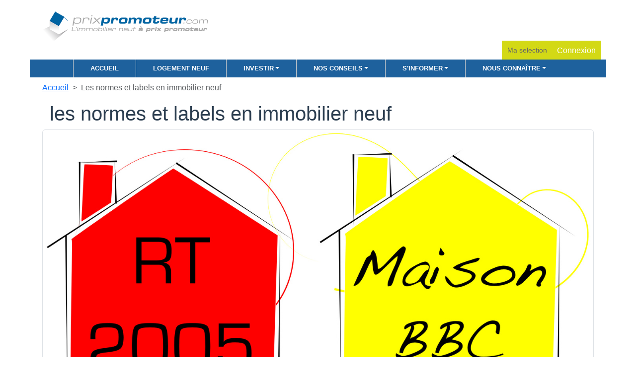

--- FILE ---
content_type: text/html; charset=UTF-8
request_url: http://www.prixpromoteur.com/les-normes-et-labels-en-immobilier-neuf/
body_size: 7068
content:
<!DOCTYPE html><html lang="fr-FR" prefix="og: http://ogp.me/ns#"><head><meta charset="UTF-8"/><meta name="viewport" content="width=device-width, initial-scale=1, shrink-to-fit=no"><title>	Les Normes Et Labels En Immobilier Neuf
Prixpromoteur.com</title><meta name="description" content="En immobilier neuf, les normes et les labels sont des outils de contrôle qui sont gages de qualité pour l’acquéreur. Eclairage avec PrixPromoteur.com."><meta prefix="og: http://ogp.me/ns#" property="og:type" content="article"/><meta prefix="og: http://ogp.me/ns#" property="og:image" content="http://www.prixpromoteur.com/uploads/images/page/15245622681524562268.jpg"/><meta prefix="og: http://ogp.me/ns#" property="og:title" content="les normes et labels en immobilier neuf par PRIXPROMOTEUR.COM"/><meta prefix="og: http://ogp.me/ns#" property="og:url" content="http://www.prixpromoteur.com/les-normes-et-labels-en-immobilier-neuf/"/><meta prefix="og: http://ogp.me/ns#" property="og:description" content="


    
    
    Immobilier neuf : Guide complet des normes et labels énergétiques
    
        body {
            font-family: Arial, sans-serif;
            line-height: 1.6;
            color: #333;
            max-width: 1200px;
            margin: 0 auto;
            padding: 20px;
        }
        .container {
            width: 100%;
            padding-right: 15px;
            padding-left: 15px;
            margin-right: auto;
            margin-left: auto;
        }
        h1, h2, h3 {
            color: #2c3e50;
        }
        .intro {
            font-style: italic;
            color: #555;
            border-left: 4px solid #4caf50;
            padding-left: 15px;
            margin-bottom: 20px;
        }
        .highlight {
            background-color: #f1f8e9;
            border-left: 4px solid #4caf50;
            padding: 15px;
            margin-bottom: 20px;
        }
        .timeline {
            position: relative;
            max-width: 1200px;
            margin: 2rem auto;
        }
        .timeline::after {
            content: &#039;&#039;;
            position: absolute;
            width: 6px;
            background-color: #4caf50;
            top: 0;
            bottom: 0;
            left: 50%;
            margin-left: -3px;
        }
        .timeline-item {
            padding: 10px 40px;
            position: relative;
            background-color: inherit;
            width: 50%;
        }
        .timeline-item::after {
            content: &#039;&#039;;
            position: absolute;
            width: 25px;
            height: 25px;
            right: -17px;
            background-color: white;
            border: 4px solid #4caf50;
            top: 15px;
            border-radius: 50%;
            z-index: 1;
        }
        .timeline-item:nth-child(even) {
            left: 50%;
        }
        .timeline-item:nth-child(odd)::before {
            content: &quot; &quot;;
            height: 0;
            position: absolute;
            top: 22px;
            width: 0;
            z-index: 1;
            right: 30px;
            border: medium solid #f1f8e9;
            border-width: 10px 0 10px 10px;
            border-color: transparent transparent transparent #f1f8e9;
        }
        .timeline-item:nth-child(even)::before {
            content: &quot; &quot;;
            height: 0;
            position: absolute;
            top: 22px;
            width: 0;
            z-index: 1;
            left: 30px;
            border: medium solid #f1f8e9;
            border-width: 10px 10px 10px 0;
            border-color: transparent #f1f8e9 transparent transparent;
        }
        .timeline-item:nth-child(even)::after {
            left: -16px;
        }
        .timeline-content {
            padding: 20px 30px;
            background-color: #f1f8e9;
            position: relative;
            border-radius: 6px;
        }
        table {
            width: 100%;
            border-collapse: collapse;
            margin-bottom: 20px;
        }
        th, td {
            text-align: left;
            padding: 12px;
            border-bottom: 1px solid #ddd;
        }
        th {
            background-color: #f2f2f2;
        }
        @media screen and (max-width: 600px) {
            .timeline::after {
                left: 31px;
            }
            .timeline-item {
                width: 100%;
                padding-left: 70px;
                padding-right: 25px;
            }
            .timeline-item::before {
                left: 60px;
                border: medium solid #f1f8e9;
                border-width: 10px 10px 10px 0;
                border-color: transparent #f1f8e9 transparent transparent;
            }
            .timeline-item::after {
                left: 15px;
            }
            .timeline-item:nth-child(even) {
                left: 0%;
            }
        }
    


    
        Immobilier neuf en 2024 : Guide complet des normes et labels énergétiques
        
        
            Dans un contexte d&#039;urgence climatique, les normes et labels en immobilier neuf jouent un rôle crucial. Ils garantissent la performance énergétique et la qualité de construction des bâtiments. Découvrez l&#039;évolution de ces normes et ce qu&#039;elles signifient pour votre projet immobilier.
        

        
            1. Évolution historique des normes thermiques
            Depuis les années 1970, les réglementations thermiques ont constamment évolué pour améliorer l&#039;efficacité énergétique des bâtiments.
            
            
                
                    
                        RT 1974
                        Première réglementation thermique, introduite suite au choc pétrolier. Objectif : réduire de 25% la consommation énergétique des bâtiments neufs.
                    
                
                
                    
                        RT 1988
                        Renforcement des exigences, avec l&#039;introduction de références de performance par type de chauffage.
                    
                
                
                    
                        RT 2000
                        Réduction de 20% de la consommation maximale des logements par rapport à la RT 1988. Introduction de l&#039;approche globale du bâtiment.
                    
                
                
                    
                        RT 2005
                        Amélioration de 15% de la performance énergétique. Introduction du concept de température intérieure conventionnelle.
                    
                
                
                    
                        RT 2012
                        Limitation de la consommation d&#039;énergie primaire des bâtiments neufs à 50 kWh/m²/an en moyenne. Généralisation des bâtiments basse consommation (BBC).
                    
                
                
                    
                        RE 2020
                        Entrée en vigueur le 1er janvier 2022. Objectif : des bâtiments à énergie positive et à faible impact carbone.
                    
                
            
        

        
            2. La RE2020 : La nouvelle référence énergétique
            
                Depuis le 1er janvier 2022, la Réglementation Environnementale 2020 (RE2020) remplace la RT2012. Cette évolution majeure vise à construire des bâtiments plus performants énergétiquement et respectueux de l&#039;environnement.
            
            Objectifs principaux de la RE2020 :
            
                Réduire l&#039;impact carbone des bâtiments
                Améliorer la performance énergétique et le confort d&#039;été
                Encourager l&#039;utilisation de matériaux biosourcés
            
        

        
            3. Les labels énergétiques incontournables
            
                
                    
                        Label
                        Description
                    
                
                
                    
                        E+C- (Énergie Positive &amp; Réduction Carbone)
                        Précurseur de la RE2020, ce label évalue à la fois la performance énergétique et l&#039;empreinte carbone.
                    
                    
                        BBC (Bâtiment Basse Consommation)
                        Garantit une consommation énergétique limitée, généralement 50% inférieure à la RT2012.
                    
                    
                        BEPOS (Bâtiment à Énergie Positive)
                        Désigne les constructions qui produisent plus d&#039;énergie qu&#039;elles n&#039;en consomment sur une année.
                    
                
            
        

        
            4. Labels de qualité environnementale
            HQE (Haute Qualité Environnementale)
            Le label HQE, désormais appelé &quot;HQE Bâtiment Durable&quot;, évalue la performance d&#039;un bâtiment selon 4 thèmes :
            
                Qualité de vie
                Respect de l&#039;environnement
                Performance économique
                Management responsable
            
        

        
            5. NF Habitat : Le référentiel de qualité
            NF Habitat, et sa déclinaison NF Habitat HQE, sont des certifications qui attestent de la qualité et de la performance d&#039;un logement neuf. Elles prennent en compte :
            
                Le confort
                La sécurité
                La durabilité
                Les performances énergétiques et environnementales
            
        

        
            6. L&#039;impact sur votre projet immobilier
            
                Ces normes et labels influencent directement la qualité et la valeur de votre bien immobilier neuf. Un logement respectant ces standards offre :
                
                    Des économies d&#039;énergie significatives
                    Un meilleur confort de vie
                    Une valorisation du bien à long terme
                    Un impact environnemental réduit
                
            
        

        
            Vous avez un projet immobilier et souhaitez être accompagné ? Contactez-nous pour bénéficier de conseils personnalisés et trouver le bien qui correspond à vos attentes et aux dernières normes énergétiques.
        
    

"/><meta name="keywords" content="programme neuf, immobilier sur plan, logement neuf , appartement neuf, immobilier neuf , construction neuve, projet neuf"/><meta name="google-site-verification" content="Ib6YetPcLuBBl8JdH8UqKgPBdehvm0xDua64vHKMsbE"/><link rel="stylesheet" href="/build/common.425ac981.css" integrity="sha384-6Y6UbqMR1Ii0phQTBetQXtRhDxMi657Xeb1ur5K9iAqp+v+Nr4ktO2/k4ka4t7AX"><link rel="stylesheet" href="/build/684.ab63b24d.css" integrity="sha384-kSlsZdU1MxgpF/FLTWGpwtRzjr5iZEFyqQhpxQMfWXhhKLwHBr66qjYwvjRMQDH1"><link rel="stylesheet" href="/build/app.a609d596.css" integrity="sha384-nCSnApuUiv+jfjR1IQhCECyM4r1N8OHskf2QbK+KDyBhC9K7VkEFvIHccJt0rkip"><link rel="apple-touch-icon" sizes="57x57" href="/icon/apple-icon-57x57.png"><link rel="apple-touch-icon" sizes="60x60" href="/icon/apple-icon-60x60.png"><link rel="apple-touch-icon" sizes="72x72" href="/icon/apple-icon-72x72.png"><link rel="apple-touch-icon" sizes="76x76" href="/icon/apple-icon-76x76.png"><link rel="apple-touch-icon" sizes="114x114" href="/icon/apple-icon-114x114.png"><link rel="apple-touch-icon" sizes="120x120" href="/icon/apple-icon-120x120.png"><link rel="apple-touch-icon" sizes="144x144" href="/icon/apple-icon-144x144.png"><link rel="apple-touch-icon" sizes="152x152" href="/icon/apple-icon-152x152.png"><link rel="apple-touch-icon" sizes="180x180" href="/icon/apple-icon-180x180.png"><link rel="icon" type="image/png" sizes="192x192" href="/icon/android-icon-192x192.png"><link rel="icon" type="image/png" sizes="32x32" href="/icon/favicon-32x32.png"><link rel="icon" type="image/png" sizes="96x96" href="/icon/favicon-96x96.png"><link rel="icon" type="image/png" sizes="16x16" href="/icon/favicon-16x16.png"><link rel="manifest" href="/manifest.json"><link rel="canonical" href="http://www.prixpromoteur.com/les-normes-et-labels-en-immobilier-neuf/" /><meta name="msapplication-TileColor" content="#ffffff"><meta name="msapplication-TileImage" content="/icon/ms-icon-144x144.png"><meta name="theme-color" content="#ffffff"><!-- Global site tag (gtag.js) - Google Analytics --><script src="/build/runtime.ced75ccf.js" defer integrity="sha384-0wA7i65eN9+FiifgTdKKPwCWFl7c1OHEMnAyJVAWOAX1S3kfXDjBiWZN5542A48E"></script><script src="/build/552.f4dba108.js" defer integrity="sha384-b4YJgW9NFpUEx0R8UE7MC3zfVECo/YxcRietGB43kYp10FSQ41qZ+SMFOiBqSZKF"></script><script src="/build/mandatory.97057c9b.js" defer integrity="sha384-nM3ycYdvi2cEWebXuHxGLOHLzUSsHs/+npjaeqihUSMDyX8nYWYVLqFQ/sHEZn5c"></script><script async src="https://www.googletagmanager.com/gtag/js?id=UA-43526109-1"></script><script>
			window.dataLayer = window.dataLayer || [];
			function gtag() {
				dataLayer.push(arguments);
			}
			gtag('js', new Date());
			gtag('config', 'UA-43526109-1');
		</script></head><body class="tnlimmo home
"><div id="overlay"><div id="overlay-bg"></div></div><div id="branding" class="container"><a href="/"><img src="/img/logo-prixpromoteur.png" id="logo" alt="Prixpromoteur"/></a><div id="user-action"><div class="ltep"><a href="/programme-immobilier/ma-selection" id="user-selection">Ma selection</a><script>var selection = []</script></div><div class="ltep"><div><a href="#connexion" data-bs-toggle="modal" data-bs-target="#user-connexion">Connexion</a></div></div></div></div><div id="user-connexion" class="modal"><div class="modal-dialog"><div class="modal-content"><div class="modal-header"><h5 class="modal-title">Connexion</h5><button type="button" class="btn-close" data-bs-dismiss="modal" aria-label="Close"></button></div><form method="post" action="/connecter"><input type="hidden" name="_csrf_token" value="2c176460b8f4fca15290818a2.ODDgbq9sxDxd4kS6h68ETVndW1z4z_WoxMrKhga-JyI.AWC3Wdkmpklq0BbT35ZKYBqnBB2au8f7q7mewmSHaUpxeNUeyyuwaRGFFQ"><div
				class="modal-body"><div class="mb-3"><label class="form-label">Identifiant</label><input type="email" value="" name="email" id="inputEmail" class="form-control" autocomplete="email" required autofocus></div><div class="mb-3"><label class="form-label">Mot de passe</label><input type="password" name="password" id="inputPassword" class="form-control" autocomplete="current-password" required></div><div class="mb-3 form-check"><input type="checkbox" class="form-check-input" name="_remember_me"><label class="form-check-label">&nbsp;Se souvenir de moi</label></div></div><div class="modal-footer"><a href="/reinitialiser-mot-de-passe" id="link-passe-reset" class="btn btn-link">Mot de passe oublié</a><button type="submit" class="btn btn-primary btn-flat">Connexion</button></div></form></div></div></div><nav class="navbar navbar-expand-lg navbar-dark bg-primary"><button class="navbar-toggler" type="button" data-bs-toggle="collapse" data-bs-target="#navbarSupportedContent" aria-controls="navbarSupportedContent" aria-expanded="false" aria-label="Toggle navigation"><span class="navbar-toggler-icon"></span></button><div class="collapse navbar-collapse" id="navbarSupportedContent"><ul class="navbar-nav m-auto"><li class="nav-item"><a class="nav-link" href="/">ACCUEIL</a></li><li class="nav-item"><a class="nav-link" href="">LOGEMENT NEUF </a></li><li class="dropdown"><a href="#" class="nav-link dropdown-toggle" data-toggle="dropdown" role="button" aria-haspopup="true">INVESTIR</a><div class="dropdown-menu"><a href="/les-garanties-de-construction/" class="dropdown-item">les garanties de construction</a><a href="/senioriales/" class="dropdown-item">senioriales</a></div></li><li class="dropdown"><a href="#" class="nav-link dropdown-toggle" data-toggle="dropdown" role="button" aria-haspopup="true">NOS CONSEILS</a><div class="dropdown-menu"><a href="/achat-dun-logement-en-vefa-zoom-sur-son-parcours/" class="dropdown-item">Achat d’un logement en VEFA : zoom sur son parcours</a><a href="/investissement-en-colocation-conseils-pour-obtenir-du-cash-flow/" class="dropdown-item">Investissement en colocation : conseils pour obtenir du CASH FLOW</a></div></li><li class="dropdown"><a href="#" class="nav-link dropdown-toggle" data-toggle="dropdown" role="button" aria-haspopup="true">S&#039;INFORMER</a><div class="dropdown-menu"><a href="" class="dropdown-item">INVESTIR LMNP</a><a href="/les-frais-de-notaire-dans-limmobilier-neuf/" class="dropdown-item">Les frais de notaire dans l&#039;immobilier neuf</a><span>les normes et labels en immobilier neuf</span><a href="/le-contrat-de-reservation-ou-contrat-preliminaire/" class="dropdown-item">Le contrat de réservation ou contrat préliminaire</a><a href="/la-remise-des-cles-du-dun-logement-neuf/" class="dropdown-item">La remise des clés du d&#039;un logement neuf</a><a href="/bien-investir-dans-le-neuf/" class="dropdown-item">Bien investir dans le neuf</a><a href="/estimation-de-bien/" class="dropdown-item">estimation de bien</a><a href="/financer-son-logement-neuf/" class="dropdown-item">Financer son logement neuf</a></div></li><li class="dropdown"><a href="#" class="nav-link dropdown-toggle" data-toggle="dropdown" role="button" aria-haspopup="true">NOUS CONNAÎTRE</a><div class="dropdown-menu"><a href="https://enmodeimmo.ikimoplace.com/" class="dropdown-item">enmodeimmo</a><a href="/honoraires/" class="dropdown-item">Honoraires</a><a href="/prise-de-rendez-vous-en-ligne/" class="dropdown-item">Prise de rendez vous en ligne</a><a href="/marque-prixpromoteur-com/" class="dropdown-item">Marque prixpromoteur.com</a><a href="/qui-sommes-nous/" class="dropdown-item">Qui sommes nous ?</a><a href="/contactez-nous/" class="dropdown-item">Contactez-nous</a></div></li></ul></div></nav><hx:include src="/_fragment?_hash=xt4QgBd5D42sHUBcdQDn5O4%2B9f3ND3uCsFrWO4q12ok%3D&amp;_path=slug%3Dles-normes-et-labels-en-immobilier-neuf%26_format%3Dhtml%26_locale%3Dfr%26_controller%3DApp%255CController%255CPageController%253A%253AshowContent"><div class="col-1 m-5 mx-auto" id="loader"><div class="spinner-grow text-primary" role="status"><span class="visually-hidden">Loading...</span></div></div></hx:include><footer><div id="siteFooter" class="container"><div class="row"><div class="col-md-3 col-lg-3 col-xl-3 px-3"><div class="widget"><div class="widget-title">Prix promoteur</div><div class="textwidget"><p>Bienvenue sur le site de prixpromoteur.com, l’agence immobilière spécialiste de l’immobilier neuf à prix direct promoteur. Laissez-nous vos coordonnées sur notre formulaire de contact. Nous vous inscrirons sur notre liste d’attente pour bénéficier en priorité des nouveautés concernant votre recherche.</p></div></div></div><div class="col-md-3 col-lg-3 col-xl-3 px-3"><div class="widget"><div class="widget-title">Navigation</div><div class="textwidget"><ul class=""><li class="nav-item"><a class="nav-link" href="/">Accueil</a></li><li class="nav-item"><a class="nav-link" href="/honoraires/">Honoraires</a></li><li class="nav-item"><a class="nav-link" href="/marque-prixpromoteur-com/">Marque prixpromoteur.com</a></li><li class="nav-item"><a class="nav-link" href="/qui-sommes-nous/">Qui sommes nous ?</a></li><li class="nav-item"><a class="nav-link" href="/mentions-legales/">Mentions légales</a></li><li class="nav-item"><a class="nav-link" href="/parrainage-prixpromoteur/">Parrainage</a></li><li class="nav-item"><a class="nav-link" href="/contactez-nous/">Contactez-nous</a></li></ul></div></div></div><div class="col-md-3 col-lg-3 col-xl-3 px-3"><div class="widget"><div class="widget-title">Nos partenaires</div><div id="partner" class="carousel" data-bs-ride="carousel"><div class="carousel-inner"><div class="carousel-item active"><img src="/img/partenaire/nexity.png" alt="Nexity" /></div><div class="carousel-item "><img src="/img/partenaire/confiance-immobilier.jpg" alt="Confiance Immobilier" /></div><div class="carousel-item "><img src="/img/partenaire/edelis.jpg" alt="Edelis" /></div><div class="carousel-item "><img src="/img/partenaire/edouard-denis.jpg" alt="Edouard Denis" /></div><div class="carousel-item "><img src="/img/partenaire/icade.jpg" alt="Icade" /></div><div class="carousel-item "><img src="/img/partenaire/perl.png" alt="Perl" /></div><div class="carousel-item "><img src="/img/partenaire/betrim.jpg" alt="Betrim" /></div><div class="carousel-item "><img src="/img/partenaire/ketb-2020.jpg" alt="Ketb 2020" /></div><div class="carousel-item "><img src="/img/partenaire/bouygues-immobilier.png" alt="Bouygues Immobilier" /></div><div class="carousel-item "><img src="/img/partenaire/senioriales.jpg" alt="Senioriales" /></div><div class="carousel-item "><img src="/img/partenaire/altarea-cogedim.jpg" alt="Altarea Cogedim" /></div></div></div></div></div><div class="col-md-3 col-lg-3 col-xl-3 px-3"><div class="widget"><div class="widget-title">Nos réseaux</div><div class="textwidget"><div class="top-footer"><a href="https://twitter.com/prixpromoteur" title="Tweet"><img src="/img/tweet.png" alt="Tweet"></a><a href="https://www.facebook.com/prixpromoteur" title="Facebook"><img src="/img/facebook.png" alt="Facebook"></a></div><div class="bottom-footer"><a href="https://www.instagram.com/prixpromoteur/" title="Instagram"><img src="/img/instagram.png" alt="Instagram"></a><a href="https://www.youtube.com/user/prixpromoteur" title="Youtube"><img src="/img/youtube.png" alt="Youtube"></a></div></div></div></div></div></div><div id="footerBar"><div class="row"><div class="container copyright"><div id="footerMenu"><a href="/mentions-legales/" title="Mentions légales" class="legal-notice">Mentions légales</a><span>Réalisation</span><a href="https://pixelmarketing.fr" title="Pixelmarketing">Pixelmarketing</a></div><div id="footerText"></div><div id="contenuAlerteForm"><div id="alert-form-container"></div></div></div></div></div></footer><script src="https://maps.googleapis.com/maps/api/js?key=AIzaSyDi6MSHP0B5sJkxm4Cc4czq_bjGFgoJwck&loading=async&libraries=core,marker,maps" async></script><script src="/build/562.8fbd8eac.js" defer integrity="sha384-bQccex0BgeRuA/cOmvmlYVb3/Xh1xm77AsbLIepN2SVUsWMJ/xV41DYf9gA6fWHp"></script><script src="/build/169.9458e4c9.js" defer integrity="sha384-OocyvphREKjNzEOcIqRjgihd5b9waOU6SGFaYqclPU2QKM/bBLatv4k+kiPho5DC"></script><script src="/build/common.bc9becfd.js" defer integrity="sha384-d2+eKbzfbP3ceiRQNqCtYP1Jyy8Om0JyXYuhYivLxI3PXoizfeiFJC8k79/GVlWN"></script><script src="/build/684.cfef3409.js" defer integrity="sha384-RlRiPGitk0zNVac5x36Oczfq6Oxwbw8+rtxFwLUYdMzPOQh9k96WP6v3ZuN942WZ"></script><script src="/build/app.8ae9b728.js" defer integrity="sha384-SZJhSJNUvwnlp2c/mq6/UkjzXM5LnpntEHnQaYL5CCdFCi6CXBfjgf7ZNrZA/6S3"></script><script type="application/ld+json">
				{   "@context" : "http://schema.org",
					"@type" : "RealEstateAgent",
					"@id" : "https://www.prixpromoteur.com",
					"address": {
						"@type": "PostalAddress",
						"streetAddress": "379, Rue du bérard",
						"addressLocality": "Coublevie",
						"postalCode": "38500",
						"addressCountry": "FR"
					},
					"name": "PrixPromoteur",
					"image": "https://www.prixpromoteur.com/img/logo-prixpromoteur.png"
				}
			</script><script type="application/ld+json">
				{
					"@context": "https://schema.org",
					"@type": "Organization",
					"url": "https://www.prixpromoteur.com",
					"logo": "http://www.prixpromoteur.com/icon/apple-icon-180x180.png"
				}
			</script></body></html>

--- FILE ---
content_type: text/html; charset=UTF-8
request_url: http://www.prixpromoteur.com/_fragment?_hash=xt4QgBd5D42sHUBcdQDn5O4%2B9f3ND3uCsFrWO4q12ok%3D&_path=slug%3Dles-normes-et-labels-en-immobilier-neuf%26_format%3Dhtml%26_locale%3Dfr%26_controller%3DApp%255CController%255CPageController%253A%253AshowContent
body_size: 3139
content:

	<div class="container">
							
		<nav aria-label="breadcrumb" class="mt-2">
	<ol class="breadcrumb" itemscope itemtype="https://schema.org/BreadcrumbList">
		<li class="breadcrumb-item" itemprop="itemListElement" itemscope itemtype="https://schema.org/ListItem">
			<a href="/" itemprop="item">
				<span itemprop="name">Accueil</span>
				<meta itemprop="position" content="1"/>
			</a>
		</li>
									<li class="breadcrumb-item active text-truncate col-4" aria-current="page" itemprop="itemListElement" itemscope itemtype="https://schema.org/ListItem">
					<span itemprop="name">Les normes et labels en immobilier neuf</span>
					<meta itemprop="position" content="2"/>
				</li>
						</ol>
</nav>

		<div id="page-header" class="container">
							<h1>les normes et labels en immobilier neuf</h1>
					</div>
					<div class="chrono-image">
				<img class="img-fluid img-thumbnail" src="/uploads/images/page/15245622681524562268.jpg" alt="les normes et labels en immobilier neuf"/>
			</div>
				<div class="chrono">
							<span class="label">Publié le:</span>
				<span>12/04/2018</span>
										<span class="label">Modifié le:</span>
				<span>31/08/2024</span>
					</div>
									<main><!DOCTYPE html>
<html lang="fr">
<head>
    <meta charset="UTF-8">
    <meta name="viewport" content="width=device-width, initial-scale=1.0">
    <title>Immobilier neuf : Guide complet des normes et labels énergétiques</title>
    <style>
        body {
            font-family: Arial, sans-serif;
            line-height: 1.6;
            color: #333;
            max-width: 1200px;
            margin: 0 auto;
            padding: 20px;
        }
        .container {
            width: 100%;
            padding-right: 15px;
            padding-left: 15px;
            margin-right: auto;
            margin-left: auto;
        }
        h1, h2, h3 {
            color: #2c3e50;
        }
        .intro {
            font-style: italic;
            color: #555;
            border-left: 4px solid #4caf50;
            padding-left: 15px;
            margin-bottom: 20px;
        }
        .highlight {
            background-color: #f1f8e9;
            border-left: 4px solid #4caf50;
            padding: 15px;
            margin-bottom: 20px;
        }
        .timeline {
            position: relative;
            max-width: 1200px;
            margin: 2rem auto;
        }
        .timeline::after {
            content: '';
            position: absolute;
            width: 6px;
            background-color: #4caf50;
            top: 0;
            bottom: 0;
            left: 50%;
            margin-left: -3px;
        }
        .timeline-item {
            padding: 10px 40px;
            position: relative;
            background-color: inherit;
            width: 50%;
        }
        .timeline-item::after {
            content: '';
            position: absolute;
            width: 25px;
            height: 25px;
            right: -17px;
            background-color: white;
            border: 4px solid #4caf50;
            top: 15px;
            border-radius: 50%;
            z-index: 1;
        }
        .timeline-item:nth-child(even) {
            left: 50%;
        }
        .timeline-item:nth-child(odd)::before {
            content: " ";
            height: 0;
            position: absolute;
            top: 22px;
            width: 0;
            z-index: 1;
            right: 30px;
            border: medium solid #f1f8e9;
            border-width: 10px 0 10px 10px;
            border-color: transparent transparent transparent #f1f8e9;
        }
        .timeline-item:nth-child(even)::before {
            content: " ";
            height: 0;
            position: absolute;
            top: 22px;
            width: 0;
            z-index: 1;
            left: 30px;
            border: medium solid #f1f8e9;
            border-width: 10px 10px 10px 0;
            border-color: transparent #f1f8e9 transparent transparent;
        }
        .timeline-item:nth-child(even)::after {
            left: -16px;
        }
        .timeline-content {
            padding: 20px 30px;
            background-color: #f1f8e9;
            position: relative;
            border-radius: 6px;
        }
        table {
            width: 100%;
            border-collapse: collapse;
            margin-bottom: 20px;
        }
        th, td {
            text-align: left;
            padding: 12px;
            border-bottom: 1px solid #ddd;
        }
        th {
            background-color: #f2f2f2;
        }
        @media screen and (max-width: 600px) {
            .timeline::after {
                left: 31px;
            }
            .timeline-item {
                width: 100%;
                padding-left: 70px;
                padding-right: 25px;
            }
            .timeline-item::before {
                left: 60px;
                border: medium solid #f1f8e9;
                border-width: 10px 10px 10px 0;
                border-color: transparent #f1f8e9 transparent transparent;
            }
            .timeline-item::after {
                left: 15px;
            }
            .timeline-item:nth-child(even) {
                left: 0%;
            }
        }
    </style>
</head>
<body>
    <div class="container">
        <h1>Immobilier neuf en 2024 : Guide complet des normes et labels énergétiques</h1>
        
        <section class="intro">
            <p>Dans un contexte d'urgence climatique, les normes et labels en immobilier neuf jouent un rôle crucial. Ils garantissent la performance énergétique et la qualité de construction des bâtiments. Découvrez l'évolution de ces normes et ce qu'elles signifient pour votre projet immobilier.</p>
        </section>

        <section>
            <h2>1. Évolution historique des normes thermiques</h2>
            <p>Depuis les années 1970, les réglementations thermiques ont constamment évolué pour améliorer l'efficacité énergétique des bâtiments.</p>
            
            <div class="timeline">
                <div class="timeline-item">
                    <div class="timeline-content">
                        <h3>RT 1974</h3>
                        <p>Première réglementation thermique, introduite suite au choc pétrolier. Objectif : réduire de 25% la consommation énergétique des bâtiments neufs.</p>
                    </div>
                </div>
                <div class="timeline-item">
                    <div class="timeline-content">
                        <h3>RT 1988</h3>
                        <p>Renforcement des exigences, avec l'introduction de références de performance par type de chauffage.</p>
                    </div>
                </div>
                <div class="timeline-item">
                    <div class="timeline-content">
                        <h3>RT 2000</h3>
                        <p>Réduction de 20% de la consommation maximale des logements par rapport à la RT 1988. Introduction de l'approche globale du bâtiment.</p>
                    </div>
                </div>
                <div class="timeline-item">
                    <div class="timeline-content">
                        <h3>RT 2005</h3>
                        <p>Amélioration de 15% de la performance énergétique. Introduction du concept de température intérieure conventionnelle.</p>
                    </div>
                </div>
                <div class="timeline-item">
                    <div class="timeline-content">
                        <h3>RT 2012</h3>
                        <p>Limitation de la consommation d'énergie primaire des bâtiments neufs à 50 kWh/m²/an en moyenne. Généralisation des bâtiments basse consommation (BBC).</p>
                    </div>
                </div>
                <div class="timeline-item">
                    <div class="timeline-content">
                        <h3>RE 2020</h3>
                        <p>Entrée en vigueur le 1er janvier 2022. Objectif : des bâtiments à énergie positive et à faible impact carbone.</p>
                    </div>
                </div>
            </div>
        </section>

        <section>
            <h2>2. La RE2020 : La nouvelle référence énergétique</h2>
            <div class="highlight">
                <p>Depuis le 1er janvier 2022, la Réglementation Environnementale 2020 (RE2020) remplace la RT2012. Cette évolution majeure vise à construire des bâtiments plus performants énergétiquement et respectueux de l'environnement.</p>
            </div>
            <h3>Objectifs principaux de la RE2020 :</h3>
            <ul>
                <li>Réduire l'impact carbone des bâtiments</li>
                <li>Améliorer la performance énergétique et le confort d'été</li>
                <li>Encourager l'utilisation de matériaux biosourcés</li>
            </ul>
        </section>

        <section>
            <h2>3. Les labels énergétiques incontournables</h2>
            <table>
                <thead>
                    <tr>
                        <th>Label</th>
                        <th>Description</th>
                    </tr>
                </thead>
                <tbody>
                    <tr>
                        <td>E+C- (Énergie Positive & Réduction Carbone)</td>
                        <td>Précurseur de la RE2020, ce label évalue à la fois la performance énergétique et l'empreinte carbone.</td>
                    </tr>
                    <tr>
                        <td>BBC (Bâtiment Basse Consommation)</td>
                        <td>Garantit une consommation énergétique limitée, généralement 50% inférieure à la RT2012.</td>
                    </tr>
                    <tr>
                        <td>BEPOS (Bâtiment à Énergie Positive)</td>
                        <td>Désigne les constructions qui produisent plus d'énergie qu'elles n'en consomment sur une année.</td>
                    </tr>
                </tbody>
            </table>
        </section>

        <section>
            <h2>4. Labels de qualité environnementale</h2>
            <h3>HQE (Haute Qualité Environnementale)</h3>
            <p>Le label HQE, désormais appelé "HQE Bâtiment Durable", évalue la performance d'un bâtiment selon 4 thèmes :</p>
            <ul>
                <li>Qualité de vie</li>
                <li>Respect de l'environnement</li>
                <li>Performance économique</li>
                <li>Management responsable</li>
            </ul>
        </section>

        <section>
            <h2>5. NF Habitat : Le référentiel de qualité</h2>
            <p>NF Habitat, et sa déclinaison NF Habitat HQE, sont des certifications qui attestent de la qualité et de la performance d'un logement neuf. Elles prennent en compte :</p>
            <ul>
                <li>Le confort</li>
                <li>La sécurité</li>
                <li>La durabilité</li>
                <li>Les performances énergétiques et environnementales</li>
            </ul>
        </section>

        <section>
            <h2>6. L'impact sur votre projet immobilier</h2>
            <div class="highlight">
                <p>Ces normes et labels influencent directement la qualité et la valeur de votre bien immobilier neuf. Un logement respectant ces standards offre :</p>
                <ul>
                    <li>Des économies d'énergie significatives</li>
                    <li>Un meilleur confort de vie</li>
                    <li>Une valorisation du bien à long terme</li>
                    <li>Un impact environnemental réduit</li>
                </ul>
            </div>
        </section>

        <footer>
            <p>Vous avez un projet immobilier et souhaitez être accompagné ? Contactez-nous pour bénéficier de conseils personnalisés et trouver le bien qui correspond à vos attentes et aux dernières normes énergétiques.</p>
        </footer>
    </div>
</body>
</html></main>
						</div>
	

--- FILE ---
content_type: application/javascript
request_url: http://www.prixpromoteur.com/build/169.9458e4c9.js
body_size: 84405
content:
/*! For license information please see 169.9458e4c9.js.LICENSE.txt */
(self.webpackChunk=self.webpackChunk||[]).push([[169],{9583:(e,t,n)=>{!function(e){var t="iCheck",n=t+"-helper",r="checkbox",s="radio",o="checked",i="un"+o,a="disabled",c="determinate",u="in"+c,l="update",d="type",p="click",h="touchbegin.i touchend.i",f="addClass",m="removeClass",g="trigger",y="label",v="cursor",_=/ipad|iphone|ipod|android|blackberry|windows phone|opera mini|silk/i.test(navigator.userAgent);function S(e,t,n){var r=e[0],i=/er/.test(n)?u:/bl/.test(n)?a:o,p=n==l?{checked:r[o],disabled:r[a],indeterminate:"true"==e.attr(u)||"false"==e.attr(c)}:r[i];if(/^(ch|di|in)/.test(n)&&!p)b(e,i);else if(/^(un|en|de)/.test(n)&&p)k(e,i);else if(n==l)for(var h in p)p[h]?b(e,h,!0):k(e,h,!0);else t&&"toggle"!=n||(t||e[g]("ifClicked"),p?r[d]!==s&&k(e,i):b(e,i))}function b(r,l,p){var h=r[0],g=r.parent(),y=l==o,_=l==u,S=l==a,b=_?c:y?i:"enabled",w=E(r,b+T(h[d])),C=E(r,l+T(h[d]));if(!0!==h[l]){if(!p&&l==o&&h[d]==s&&h.name){var I=r.closest("form"),M='input[name="'+h.name+'"]';(M=I.length?I.find(M):e(M)).each((function(){this!==h&&e(this).data(t)&&k(e(this),l)}))}_?(h[l]=!0,h[o]&&k(r,o,"force")):(p||(h[l]=!0),y&&h[u]&&k(r,u,!1)),x(r,y,l,p)}h[a]&&E(r,v,!0)&&g.find("."+n).css(v,"default"),g[f](C||E(r,l)||""),g.attr("role")&&!_&&g.attr("aria-"+(S?a:o),"true"),g[m](w||E(r,b)||"")}function k(e,t,r){var s=e[0],l=e.parent(),p=t==o,h=t==u,g=t==a,y=h?c:p?i:"enabled",_=E(e,y+T(s[d])),S=E(e,t+T(s[d]));!1!==s[t]&&(!h&&r&&"force"!=r||(s[t]=!1),x(e,p,y,r)),!s[a]&&E(e,v,!0)&&l.find("."+n).css(v,"pointer"),l[m](S||E(e,t)||""),l.attr("role")&&!h&&l.attr("aria-"+(g?a:o),"false"),l[f](_||E(e,y)||"")}function w(n,r){n.data(t)&&(n.parent().html(n.attr("style",n.data(t).s||"")),r&&n[g](r),n.off(".i").unwrap(),e(y+'[for="'+n[0].id+'"]').add(n.closest(y)).off(".i"))}function E(e,n,r){if(e.data(t))return e.data(t).o[n+(r?"":"Class")]}function T(e){return e.charAt(0).toUpperCase()+e.slice(1)}function x(e,t,n,r){r||(t&&e[g]("ifToggled"),e[g]("ifChanged")[g]("if"+T(n)))}e.fn[t]=function(i,c){var v='input[type="'+r+'"], input[type="'+s+'"]',E=e(),T=function(t){t.each((function(){var t=e(this);E=t.is(v)?E.add(t):E.add(t.find(v))}))};if(/^(check|uncheck|toggle|indeterminate|determinate|disable|enable|update|destroy)$/i.test(i))return i=i.toLowerCase(),T(this),E.each((function(){var t=e(this);"destroy"==i?w(t,"ifDestroyed"):S(t,!0,i),e.isFunction(c)&&c()}));if("object"!=typeof i&&i)return this;var x=e.extend({checkedClass:o,disabledClass:a,indeterminateClass:u,labelHover:!0},i),C=x.handle,I=x.hoverClass||"hover",M=x.focusClass||"focus",A=x.activeClass||"active",R=!!x.labelHover,O=x.labelHoverClass||"hover",D=0|(""+x.increaseArea).replace("%","");return C!=r&&C!=s||(v='input[type="'+C+'"]'),D<-50&&(D=-50),T(this),E.each((function(){var i=e(this);w(i);var c,u=this,v=u.id,E=-D+"%",T=100+2*D+"%",C={position:"absolute",top:E,left:E,display:"block",width:T,height:T,margin:0,padding:0,background:"#fff",border:0,opacity:0},N=_?{position:"absolute",visibility:"hidden"}:D?C:{position:"absolute",opacity:0},L=u[d]==r?x.checkboxClass||"i"+r:x.radioClass||"i"+s,j=e(y+'[for="'+v+'"]').add(i.closest(y)),F=!!x.aria,P=t+"-"+Math.random().toString(36).substr(2,6),$='<div class="'+L+'" '+(F?'role="'+u[d]+'" ':"");F&&j.each((function(){$+='aria-labelledby="',this.id?$+=this.id:(this.id=P,$+=P),$+='"'})),$=i.wrap($+"/>")[g]("ifCreated").parent().append(x.insert),c=e('<ins class="'+n+'"/>').css(C).appendTo($),i.data(t,{o:x,s:i.attr("style")}).css(N),x.inheritClass&&$[f](u.className||""),x.inheritID&&v&&$.attr("id",t+"-"+v),"static"==$.css("position")&&$.css("position","relative"),S(i,!0,l),j.length&&j.on(p+".i mouseover.i mouseout.i "+h,(function(t){var n=t[d],r=e(this);if(!u[a]){if(n==p){if(e(t.target).is("a"))return;S(i,!1,!0)}else R&&(/ut|nd/.test(n)?($[m](I),r[m](O)):($[f](I),r[f](O)));if(!_)return!1;t.stopPropagation()}})),i.on(p+".i focus.i blur.i keyup.i keydown.i keypress.i",(function(e){var t=e[d],n=e.keyCode;return t!=p&&("keydown"==t&&32==n?(u[d]==s&&u[o]||(u[o]?k(i,o):b(i,o)),!1):void("keyup"==t&&u[d]==s?!u[o]&&b(i,o):/us|ur/.test(t)&&$["blur"==t?m:f](M)))})),c.on(p+" mousedown mouseup mouseover mouseout "+h,(function(e){var t=e[d],n=/wn|up/.test(t)?A:I;if(!u[a]){if(t==p?S(i,!1,!0):(/wn|er|in/.test(t)?$[f](n):$[m](n+" "+A),j.length&&R&&n==I&&j[/ut|nd/.test(t)?m:f](O)),!_)return!1;e.stopPropagation()}}))}))}}(n(4692)||window.Zepto)},7533:(e,t,n)=>{"use strict";n.r(t)},3267:(e,t,n)=>{var r,s;!function(){"use strict";r=[n(4692)],s=function(e){return function(e,t){function n(e,t){var n,r=/^(\d+)\.(\d+)\.(\d+)/,s=r.exec(e)||[],o=r.exec(t)||[];for(n=1;n<=3;n++){if(+s[n]>+o[n])return 1;if(+s[n]<+o[n])return-1}return 0}function r(t){return n(e.fn.jquery,t)>=0}e.migrateVersion="3.5.2";var s=Object.create(null);e.migrateDisablePatches=function(){var e;for(e=0;e<arguments.length;e++)s[arguments[e]]=!0},e.migrateEnablePatches=function(){var e;for(e=0;e<arguments.length;e++)delete s[arguments[e]]},e.migrateIsPatchEnabled=function(e){return!s[e]},t.console&&t.console.log&&(e&&r("3.0.0")&&!r("5.0.0")||t.console.log("JQMIGRATE: jQuery 3.x-4.x REQUIRED"),e.migrateWarnings&&t.console.log("JQMIGRATE: Migrate plugin loaded multiple times"),t.console.log("JQMIGRATE: Migrate is installed"+(e.migrateMute?"":" with logging active")+", version "+e.migrateVersion));var o={};e.migrateDeduplicateWarnings=!0,e.migrateWarnings=[],void 0===e.migrateTrace&&(e.migrateTrace=!0);function i(n,r){var s=t.console;!e.migrateIsPatchEnabled(n)||e.migrateDeduplicateWarnings&&o[r]||(o[r]=!0,e.migrateWarnings.push(r+" ["+n+"]"),s&&s.warn&&!e.migrateMute&&(s.warn("JQMIGRATE: "+r),e.migrateTrace&&s.trace&&s.trace()))}function a(e,t,n,r,s){Object.defineProperty(e,t,{configurable:!0,enumerable:!0,get:function(){return i(r,s),n},set:function(e){i(r,s),n=e}})}function c(t,n,r,s,o){var a=t[n];t[n]=function(){return o&&i(s,o),(e.migrateIsPatchEnabled(s)?r:a||e.noop).apply(this,arguments)}}function u(e,t,n,r,s){if(!s)throw new Error("No warning message provided");return c(e,t,n,r,s)}function l(e,t,n,r){return c(e,t,n,r)}e.migrateReset=function(){o={},e.migrateWarnings.length=0},"BackCompat"===t.document.compatMode&&i("quirks","jQuery is not compatible with Quirks Mode");var d,p={},h=e.fn.init,f=e.find,m=/\[(\s*[-\w]+\s*)([~|^$*]?=)\s*([-\w#]*?#[-\w#]*)\s*\]/,g=/\[(\s*[-\w]+\s*)([~|^$*]?=)\s*([-\w#]*?#[-\w#]*)\s*\]/g,y=/^[\s\uFEFF\xA0]+|([^\s\uFEFF\xA0])[\s\uFEFF\xA0]+$/g;for(d in l(e.fn,"init",(function(t){var n=Array.prototype.slice.call(arguments);return e.migrateIsPatchEnabled("selector-empty-id")&&"string"==typeof t&&"#"===t&&(i("selector-empty-id","jQuery( '#' ) is not a valid selector"),n[0]=[]),h.apply(this,n)}),"selector-empty-id"),e.fn.init.prototype=e.fn,l(e,"find",(function(e){var n=Array.prototype.slice.call(arguments);if("string"==typeof e&&m.test(e))try{t.document.querySelector(e)}catch(r){e=e.replace(g,(function(e,t,n,r){return"["+t+n+'"'+r+'"]'}));try{t.document.querySelector(e),i("selector-hash","Attribute selector with '#' must be quoted: "+n[0]),n[0]=e}catch(e){i("selector-hash","Attribute selector with '#' was not fixed: "+n[0])}}return f.apply(this,n)}),"selector-hash"),f)Object.prototype.hasOwnProperty.call(f,d)&&(e.find[d]=f[d]);u(e.fn,"size",(function(){return this.length}),"size","jQuery.fn.size() is deprecated and removed; use the .length property"),u(e,"parseJSON",(function(){return JSON.parse.apply(null,arguments)}),"parseJSON","jQuery.parseJSON is deprecated; use JSON.parse"),u(e,"holdReady",e.holdReady,"holdReady","jQuery.holdReady is deprecated"),u(e,"unique",e.uniqueSort,"unique","jQuery.unique is deprecated; use jQuery.uniqueSort"),a(e.expr,"filters",e.expr.pseudos,"expr-pre-pseudos","jQuery.expr.filters is deprecated; use jQuery.expr.pseudos"),a(e.expr,":",e.expr.pseudos,"expr-pre-pseudos","jQuery.expr[':'] is deprecated; use jQuery.expr.pseudos"),r("3.1.1")&&u(e,"trim",(function(e){return null==e?"":(e+"").replace(y,"$1")}),"trim","jQuery.trim is deprecated; use String.prototype.trim");r("3.2.0")&&(u(e,"nodeName",(function(e,t){return e.nodeName&&e.nodeName.toLowerCase()===t.toLowerCase()}),"nodeName","jQuery.nodeName is deprecated"),u(e,"isArray",Array.isArray,"isArray","jQuery.isArray is deprecated; use Array.isArray"));r("3.3.0")&&(u(e,"isNumeric",(function(e){var t=typeof e;return("number"===t||"string"===t)&&!isNaN(e-parseFloat(e))}),"isNumeric","jQuery.isNumeric() is deprecated"),e.each("Boolean Number String Function Array Date RegExp Object Error Symbol".split(" "),(function(e,t){p["[object "+t+"]"]=t.toLowerCase()})),u(e,"type",(function(e){return null==e?e+"":"object"==typeof e||"function"==typeof e?p[Object.prototype.toString.call(e)]||"object":typeof e}),"type","jQuery.type is deprecated"),u(e,"isFunction",(function(e){return"function"==typeof e}),"isFunction","jQuery.isFunction() is deprecated"),u(e,"isWindow",(function(e){return null!=e&&e===e.window}),"isWindow","jQuery.isWindow() is deprecated"));if(e.ajax){var v=e.ajax,_=/(=)\?(?=&|$)|\?\?/;l(e,"ajax",(function(){var e=v.apply(this,arguments);return e.promise&&(u(e,"success",e.done,"jqXHR-methods","jQXHR.success is deprecated and removed"),u(e,"error",e.fail,"jqXHR-methods","jQXHR.error is deprecated and removed"),u(e,"complete",e.always,"jqXHR-methods","jQXHR.complete is deprecated and removed")),e}),"jqXHR-methods"),r("4.0.0")||e.ajaxPrefilter("+json",(function(e){!1!==e.jsonp&&(_.test(e.url)||"string"==typeof e.data&&0===(e.contentType||"").indexOf("application/x-www-form-urlencoded")&&_.test(e.data))&&i("jsonp-promotion","JSON-to-JSONP auto-promotion is deprecated")}))}var S=e.fn.removeAttr,b=e.fn.toggleClass,k=/^(?:checked|selected|async|autofocus|autoplay|controls|defer|disabled|hidden|ismap|loop|multiple|open|readonly|required|scoped)$/i,w=/\S+/g;function E(e){return e.replace(/-([a-z])/g,(function(e,t){return t.toUpperCase()}))}l(e.fn,"removeAttr",(function(t){var n=this,r=!1;return e.each(t.match(w),(function(t,s){k.test(s)&&n.each((function(){if(!1!==e(this).prop(s))return r=!0,!1})),r&&(i("removeAttr-bool","jQuery.fn.removeAttr no longer sets boolean properties: "+s),n.prop(s,!1))})),S.apply(this,arguments)}),"removeAttr-bool"),l(e.fn,"toggleClass",(function(t){return void 0!==t&&"boolean"!=typeof t?b.apply(this,arguments):(i("toggleClass-bool","jQuery.fn.toggleClass( boolean ) is deprecated"),this.each((function(){var n=this.getAttribute&&this.getAttribute("class")||"";n&&e.data(this,"__className__",n),this.setAttribute&&this.setAttribute("class",n||!1===t?"":e.data(this,"__className__")||"")})))}),"toggleClass-bool");var T,x,C=!1,I=/^[a-z]/,M=/^(?:Border(?:Top|Right|Bottom|Left)?(?:Width|)|(?:Margin|Padding)?(?:Top|Right|Bottom|Left)?|(?:Min|Max)?(?:Width|Height))$/;e.swap&&e.each(["height","width","reliableMarginRight"],(function(t,n){var r=e.cssHooks[n]&&e.cssHooks[n].get;r&&(e.cssHooks[n].get=function(){var e;return C=!0,e=r.apply(this,arguments),C=!1,e})}));l(e,"swap",(function(e,t,n,r){var s,o,a={};for(o in C||i("swap","jQuery.swap() is undocumented and deprecated"),t)a[o]=e.style[o],e.style[o]=t[o];for(o in s=n.apply(e,r||[]),t)e.style[o]=a[o];return s}),"swap"),r("3.4.0")&&"undefined"!=typeof Proxy&&(e.cssProps=new Proxy(e.cssProps||{},{set:function(){return i("cssProps","jQuery.cssProps is deprecated"),Reflect.set.apply(this,arguments)}}));r("4.0.0")?(x={animationIterationCount:!0,aspectRatio:!0,borderImageSlice:!0,columnCount:!0,flexGrow:!0,flexShrink:!0,fontWeight:!0,gridArea:!0,gridColumn:!0,gridColumnEnd:!0,gridColumnStart:!0,gridRow:!0,gridRowEnd:!0,gridRowStart:!0,lineHeight:!0,opacity:!0,order:!0,orphans:!0,scale:!0,widows:!0,zIndex:!0,zoom:!0,fillOpacity:!0,floodOpacity:!0,stopOpacity:!0,strokeMiterlimit:!0,strokeOpacity:!0},"undefined"!=typeof Proxy?e.cssNumber=new Proxy(x,{get:function(){return i("css-number","jQuery.cssNumber is deprecated"),Reflect.get.apply(this,arguments)},set:function(){return i("css-number","jQuery.cssNumber is deprecated"),Reflect.set.apply(this,arguments)}}):e.cssNumber=x):x=e.cssNumber;function A(e){return I.test(e)&&M.test(e[0].toUpperCase()+e.slice(1))}T=e.fn.css,l(e.fn,"css",(function(t,n){var r,s=this;return t&&"object"==typeof t&&!Array.isArray(t)?(e.each(t,(function(t,n){e.fn.css.call(s,t,n)})),this):("number"==typeof n&&(A(r=E(t))||x[r]||i("css-number",'Number-typed values are deprecated for jQuery.fn.css( "'+t+'", value )')),T.apply(this,arguments))}),"css-number");var R=e.data;if(l(e,"data",(function(t,n,r){var s,o,a;if(n&&"object"==typeof n&&2===arguments.length){for(a in s=e.hasData(t)&&R.call(this,t),o={},n)a!==E(a)?(i("data-camelCase","jQuery.data() always sets/gets camelCased names: "+a),s[a]=n[a]):o[a]=n[a];return R.call(this,t,o),n}return n&&"string"==typeof n&&n!==E(n)&&(s=e.hasData(t)&&R.call(this,t))&&n in s?(i("data-camelCase","jQuery.data() always sets/gets camelCased names: "+n),arguments.length>2&&(s[n]=r),s[n]):R.apply(this,arguments)}),"data-camelCase"),e.fx){var O,D,N=e.Tween.prototype.run,L=function(e){return e};l(e.Tween.prototype,"run",(function(){e.easing[this.easing].length>1&&(i("easing-one-arg","'jQuery.easing."+this.easing.toString()+"' should use only one argument"),e.easing[this.easing]=L),N.apply(this,arguments)}),"easing-one-arg"),O=e.fx.interval,D="jQuery.fx.interval is deprecated",t.requestAnimationFrame&&Object.defineProperty(e.fx,"interval",{configurable:!0,enumerable:!0,get:function(){return t.document.hidden||i("fx-interval",D),e.migrateIsPatchEnabled("fx-interval")&&void 0===O?13:O},set:function(e){i("fx-interval",D),O=e}})}var j=e.fn.load,F=e.event.add,P=e.event.fix;e.event.props=[],e.event.fixHooks={},a(e.event.props,"concat",e.event.props.concat,"event-old-patch","jQuery.event.props.concat() is deprecated and removed"),l(e.event,"fix",(function(t){var n,r=t.type,s=this.fixHooks[r],o=e.event.props;if(o.length)for(i("event-old-patch","jQuery.event.props are deprecated and removed: "+o.join());o.length;)e.event.addProp(o.pop());if(s&&!s._migrated_&&(s._migrated_=!0,i("event-old-patch","jQuery.event.fixHooks are deprecated and removed: "+r),(o=s.props)&&o.length))for(;o.length;)e.event.addProp(o.pop());return n=P.call(this,t),s&&s.filter?s.filter(n,t):n}),"event-old-patch"),l(e.event,"add",(function(e,n){return e===t&&"load"===n&&"complete"===t.document.readyState&&i("load-after-event","jQuery(window).on('load'...) called after load event occurred"),F.apply(this,arguments)}),"load-after-event"),e.each(["load","unload","error"],(function(t,n){l(e.fn,n,(function(){var e=Array.prototype.slice.call(arguments,0);return"load"===n&&"string"==typeof e[0]?j.apply(this,e):(i("shorthand-removed-v3","jQuery.fn."+n+"() is deprecated"),e.splice(0,0,n),arguments.length?this.on.apply(this,e):(this.triggerHandler.apply(this,e),this))}),"shorthand-removed-v3")})),e.each("blur focus focusin focusout resize scroll click dblclick mousedown mouseup mousemove mouseover mouseout mouseenter mouseleave change select submit keydown keypress keyup contextmenu".split(" "),(function(t,n){u(e.fn,n,(function(e,t){return arguments.length>0?this.on(n,null,e,t):this.trigger(n)}),"shorthand-deprecated-v3","jQuery.fn."+n+"() event shorthand is deprecated")})),e((function(){e(t.document).triggerHandler("ready")})),e.event.special.ready={setup:function(){this===t.document&&i("ready-event","'ready' event is deprecated")}},u(e.fn,"bind",(function(e,t,n){return this.on(e,null,t,n)}),"pre-on-methods","jQuery.fn.bind() is deprecated"),u(e.fn,"unbind",(function(e,t){return this.off(e,null,t)}),"pre-on-methods","jQuery.fn.unbind() is deprecated"),u(e.fn,"delegate",(function(e,t,n,r){return this.on(t,e,n,r)}),"pre-on-methods","jQuery.fn.delegate() is deprecated"),u(e.fn,"undelegate",(function(e,t,n){return 1===arguments.length?this.off(e,"**"):this.off(t,e||"**",n)}),"pre-on-methods","jQuery.fn.undelegate() is deprecated"),u(e.fn,"hover",(function(e,t){return this.on("mouseenter",e).on("mouseleave",t||e)}),"pre-on-methods","jQuery.fn.hover() is deprecated");var $=/<(?!area|br|col|embed|hr|img|input|link|meta|param)(([a-z][^\/\0>\x20\t\r\n\f]*)[^>]*)\/>/gi,U=function(e){var n=t.document.implementation.createHTMLDocument("");return n.body.innerHTML=e,n.body&&n.body.innerHTML},B=function(e){var t=e.replace($,"<$1></$2>");t!==e&&U(e)!==U(t)&&i("self-closed-tags","HTML tags must be properly nested and closed: "+e)};u(e,"UNSAFE_restoreLegacyHtmlPrefilter",(function(){e.migrateEnablePatches("self-closed-tags")}),"legacy-self-closed-tags",'jQuery.UNSAFE_restoreLegacyHtmlPrefilter deprecated; use `jQuery.migrateEnablePatches( "self-closed-tags" )`'),l(e,"htmlPrefilter",(function(e){return B(e),e.replace($,"<$1></$2>")}),"self-closed-tags"),e.migrateDisablePatches("self-closed-tags");var z=e.fn.offset;if(l(e.fn,"offset",(function(){var e=this[0];return!e||e.nodeType&&e.getBoundingClientRect?z.apply(this,arguments):(i("offset-valid-elem","jQuery.fn.offset() requires a valid DOM element"),arguments.length?this:void 0)}),"offset-valid-elem"),e.ajax){var H=e.param;l(e,"param",(function(t,n){var r=e.ajaxSettings&&e.ajaxSettings.traditional;return void 0===n&&r&&(i("param-ajax-traditional","jQuery.param() no longer uses jQuery.ajaxSettings.traditional"),n=r),H.call(this,t,n)}),"param-ajax-traditional")}if(u(e.fn,"andSelf",e.fn.addBack,"andSelf","jQuery.fn.andSelf() is deprecated and removed, use jQuery.fn.addBack()"),e.Deferred){var q=e.Deferred,W=[["resolve","done",e.Callbacks("once memory"),e.Callbacks("once memory"),"resolved"],["reject","fail",e.Callbacks("once memory"),e.Callbacks("once memory"),"rejected"],["notify","progress",e.Callbacks("memory"),e.Callbacks("memory")]];l(e,"Deferred",(function(t){var n=q(),r=n.promise();function s(){var t=arguments;return e.Deferred((function(s){e.each(W,(function(e,o){var i="function"==typeof t[e]&&t[e];n[o[1]]((function(){var e=i&&i.apply(this,arguments);e&&"function"==typeof e.promise?e.promise().done(s.resolve).fail(s.reject).progress(s.notify):s[o[0]+"With"](this===r?s.promise():this,i?[e]:arguments)}))})),t=null})).promise()}return u(n,"pipe",s,"deferred-pipe","deferred.pipe() is deprecated"),u(r,"pipe",s,"deferred-pipe","deferred.pipe() is deprecated"),t&&t.call(n,n),n}),"deferred-pipe"),e.Deferred.exceptionHook=q.exceptionHook}return e}(e,window)}.apply(t,r),void 0===s||(e.exports=s)}()},4693:(e,t,n)=>{"use strict";n.d(t,{T:()=>r});const r="undefined"==typeof __SENTRY_DEBUG__||__SENTRY_DEBUG__},3594:(e,t,n)=>{"use strict";n.d(t,{qd:()=>c,wg:()=>l,y7:()=>u});var r=n(2544),s=n(3932),o=n(4693),i=n(4910);const a={};function c(e){const t=a[e];if(t)return t;let n=i.j[e];if((0,r.a3)(n))return a[e]=n.bind(i.j);const c=i.j.document;if(c&&"function"==typeof c.createElement)try{const t=c.createElement("iframe");t.hidden=!0,c.head.appendChild(t);const r=t.contentWindow;r&&r[e]&&(n=r[e]),c.head.removeChild(t)}catch(t){o.T&&s.vF.warn(`Could not create sandbox iframe for ${e} check, bailing to window.${e}: `,t)}return n?a[e]=n.bind(i.j):n}function u(e){a[e]=void 0}function l(...e){return c("setTimeout")(...e)}},1221:(e,t,n)=>{"use strict";n.d(t,{i:()=>d});var r=n(2433),s=n(179),o=n(9888),i=n(4910);const a=1e3;let c,u,l;function d(e){(0,r.s5)("dom",e),(0,r.AS)("dom",p)}function p(){if(!i.j.document)return;const e=r.aj.bind(null,"dom"),t=h(e,!0);i.j.document.addEventListener("click",t,!1),i.j.document.addEventListener("keypress",t,!1),["EventTarget","Node"].forEach((t=>{const n=i.j[t]&&i.j[t].prototype;n&&n.hasOwnProperty&&n.hasOwnProperty("addEventListener")&&((0,s.GS)(n,"addEventListener",(function(t){return function(n,r,s){if("click"===n||"keypress"==n)try{const r=this,o=r.__sentry_instrumentation_handlers__=r.__sentry_instrumentation_handlers__||{},i=o[n]=o[n]||{refCount:0};if(!i.handler){const r=h(e);i.handler=r,t.call(this,n,r,s)}i.refCount++}catch(e){}return t.call(this,n,r,s)}})),(0,s.GS)(n,"removeEventListener",(function(e){return function(t,n,r){if("click"===t||"keypress"==t)try{const n=this,s=n.__sentry_instrumentation_handlers__||{},o=s[t];o&&(o.refCount--,o.refCount<=0&&(e.call(this,t,o.handler,r),o.handler=void 0,delete s[t]),0===Object.keys(s).length&&delete n.__sentry_instrumentation_handlers__)}catch(e){}return e.call(this,t,n,r)}})))}))}function h(e,t=!1){return n=>{if(!n||n._sentryCaptured)return;const r=function(e){try{return e.target}catch(e){return null}}(n);if(function(e,t){return"keypress"===e&&(!t||!t.tagName||"INPUT"!==t.tagName&&"TEXTAREA"!==t.tagName&&!t.isContentEditable)}(n.type,r))return;(0,s.my)(n,"_sentryCaptured",!0),r&&!r._sentryId&&(0,s.my)(r,"_sentryId",(0,o.eJ)());const d="keypress"===n.type?"input":n.type;if(!function(e){if(e.type!==u)return!1;try{if(!e.target||e.target._sentryId!==l)return!1}catch(e){}return!0}(n)){e({event:n,name:d,global:t}),u=n.type,l=r?r._sentryId:void 0}clearTimeout(c),c=i.j.setTimeout((()=>{l=void 0,u=void 0}),a)}}},3741:(e,t,n)=>{"use strict";n.d(t,{_:()=>c});var r=n(2433);const s=n(1466).O;var o=n(179),i=n(4910);let a;function c(e){const t="history";(0,r.s5)(t,e),(0,r.AS)(t,u)}function u(){if(!function(){const e=s.chrome,t=e&&e.app&&e.app.runtime,n="history"in s&&!!s.history.pushState&&!!s.history.replaceState;return!t&&n}())return;const e=i.j.onpopstate;function t(e){return function(...t){const n=t.length>2?t[2]:void 0;if(n){const e=a,t=String(n);a=t;const s={from:e,to:t};(0,r.aj)("history",s)}return e.apply(this,t)}}i.j.onpopstate=function(...t){const n=i.j.location.href,s=a;a=n;const o={from:s,to:n};if((0,r.aj)("history",o),e)try{return e.apply(this,t)}catch(e){}},(0,o.GS)(i.j.history,"pushState",t),(0,o.GS)(i.j.history,"replaceState",t)}},5947:(e,t,n)=>{"use strict";n.d(t,{Er:()=>a,Mn:()=>c});var r=n(2433),s=n(1305),o=n(6752),i=n(4910);const a="__sentry_xhr_v3__";function c(e){(0,r.s5)("xhr",e),(0,r.AS)("xhr",u)}function u(){if(!i.j.XMLHttpRequest)return;const e=XMLHttpRequest.prototype;e.open=new Proxy(e.open,{apply(e,t,n){const i=1e3*(0,s.zf)(),c=(0,o.Kg)(n[0])?n[0].toUpperCase():void 0,u=function(e){if((0,o.Kg)(e))return e;try{return e.toString()}catch(e){}return}(n[1]);if(!c||!u)return e.apply(t,n);t[a]={method:c,url:u,request_headers:{}},"POST"===c&&u.match(/sentry_key/)&&(t.__sentry_own_request__=!0);const l=()=>{const e=t[a];if(e&&4===t.readyState){try{e.status_code=t.status}catch(e){}const n={endTimestamp:1e3*(0,s.zf)(),startTimestamp:i,xhr:t};(0,r.aj)("xhr",n)}};return"onreadystatechange"in t&&"function"==typeof t.onreadystatechange?t.onreadystatechange=new Proxy(t.onreadystatechange,{apply:(e,t,n)=>(l(),e.apply(t,n))}):t.addEventListener("readystatechange",l),t.setRequestHeader=new Proxy(t.setRequestHeader,{apply(e,t,n){const[r,s]=n,i=t[a];return i&&(0,o.Kg)(r)&&(0,o.Kg)(s)&&(i.request_headers[r.toLowerCase()]=s),e.apply(t,n)}}),e.apply(t,n)}}),e.send=new Proxy(e.send,{apply(e,t,n){const o=t[a];if(!o)return e.apply(t,n);void 0!==n[0]&&(o.body=n[0]);const i={startTimestamp:1e3*(0,s.zf)(),xhr:t};return(0,r.aj)("xhr",i),e.apply(t,n)}})}},5065:(e,t,n)=>{"use strict";n.d(t,{a9:()=>J,T5:()=>Q,hT:()=>X,Pt:()=>K,wv:()=>V,YG:()=>G,tC:()=>ae});var r=n(3932),s=n(6453),o=n(4693);const i=(e,t,n,r)=>{let s,o;return i=>{t.value>=0&&(i||r)&&(o=t.value-(s||0),(o||void 0===s)&&(s=t.value,t.delta=o,t.rating=((e,t)=>e>t[1]?"poor":e>t[0]?"needs-improvement":"good")(t.value,n),e(t)))}};var a=n(4910);var c=n(7806),u=n(2311);const l=(e,t)=>{const n=(0,u.z)();let r="navigate";n&&(a.j.document&&a.j.document.prerendering||(0,c.b)()>0?r="prerender":a.j.document&&a.j.document.wasDiscarded?r="restore":n.type&&(r=n.type.replace(/_/g,"-")));return{name:e,value:void 0===t?-1:t,rating:"good",delta:0,entries:[],id:`v3-${Date.now()}-${Math.floor(8999999999999*Math.random())+1e12}`,navigationType:r}},d=(e,t,n)=>{try{if(PerformanceObserver.supportedEntryTypes.includes(e)){const r=new PerformanceObserver((e=>{Promise.resolve().then((()=>{t(e.getEntries())}))}));return r.observe(Object.assign({type:e,buffered:!0},n||{})),r}}catch(e){}};var p=n(2075);const h=e=>{let t=!1;return n=>{t||(e(n),t=!0)}};var f=n(318);const m=e=>{a.j.document&&a.j.document.prerendering?addEventListener("prerenderingchange",(()=>e()),!0):e()},g=[1800,3e3],y=[.1,.25],v=(e,t={})=>{((e,t={})=>{m((()=>{const n=(0,f.N)(),r=l("FCP");let s;const o=d("paint",(e=>{e.forEach((e=>{"first-contentful-paint"===e.name&&(o.disconnect(),e.startTime<n.firstHiddenTime&&(r.value=Math.max(e.startTime-(0,c.b)(),0),r.entries.push(e),s(!0)))}))}));o&&(s=i(e,r,g,t.reportAllChanges))}))})(h((()=>{const n=l("CLS",0);let r,s=0,o=[];const a=e=>{e.forEach((e=>{if(!e.hadRecentInput){const t=o[0],n=o[o.length-1];s&&t&&n&&e.startTime-n.startTime<1e3&&e.startTime-t.startTime<5e3?(s+=e.value,o.push(e)):(s=e.value,o=[e])}})),s>n.value&&(n.value=s,n.entries=o,r())},c=d("layout-shift",a);c&&(r=i(e,n,y,t.reportAllChanges),(0,p.Q)((()=>{a(c.takeRecords()),r(!0)})),setTimeout(r,0))})))},_=[100,300],S=(e,t={})=>{m((()=>{const n=(0,f.N)(),r=l("FID");let s;const o=e=>{e.startTime<n.firstHiddenTime&&(r.value=e.processingStart-e.startTime,r.entries.push(e),s(!0))},a=e=>{e.forEach(o)},c=d("first-input",a);s=i(e,r,_,t.reportAllChanges),c&&(0,p.Q)(h((()=>{a(c.takeRecords()),c.disconnect()})))}))};let b=0,k=1/0,w=0;const E=e=>{e.forEach((e=>{e.interactionId&&(k=Math.min(k,e.interactionId),w=Math.max(w,e.interactionId),b=w?(w-k)/7+1:0)}))};let T;const x=()=>{"interactionCount"in performance||T||(T=d("event",E,{type:"event",buffered:!0,durationThreshold:0}))},C=[200,500],I=()=>(T?b:performance.interactionCount||0)-0,M=[],A={},R=e=>{const t=M[M.length-1],n=A[e.interactionId];if(n||M.length<10||t&&e.duration>t.latency){if(n)n.entries.push(e),n.latency=Math.max(n.latency,e.duration);else{const t={id:e.interactionId,latency:e.duration,entries:[e]};A[t.id]=t,M.push(t)}M.sort(((e,t)=>t.latency-e.latency)),M.splice(10).forEach((e=>{delete A[e.id]}))}},O=(e,t={})=>{m((()=>{x();const n=l("INP");let r;const s=e=>{e.forEach((e=>{if(e.interactionId&&R(e),"first-input"===e.entryType){!M.some((t=>t.entries.some((t=>e.duration===t.duration&&e.startTime===t.startTime))))&&R(e)}}));const t=(()=>{const e=Math.min(M.length-1,Math.floor(I()/50));return M[e]})();t&&t.latency!==n.value&&(n.value=t.latency,n.entries=t.entries,r())},o=d("event",s,{durationThreshold:null!=t.durationThreshold?t.durationThreshold:40});r=i(e,n,C,t.reportAllChanges),o&&("PerformanceEventTiming"in a.j&&"interactionId"in PerformanceEventTiming.prototype&&o.observe({type:"first-input",buffered:!0}),(0,p.Q)((()=>{s(o.takeRecords()),n.value<0&&I()>0&&(n.value=0,n.entries=[]),r(!0)})))}))},D=[2500,4e3],N={},L=(e,t={})=>{m((()=>{const n=(0,f.N)(),r=l("LCP");let s;const o=e=>{const t=e[e.length-1];t&&t.startTime<n.firstHiddenTime&&(r.value=Math.max(t.startTime-(0,c.b)(),0),r.entries=[t],s())},u=d("largest-contentful-paint",o);if(u){s=i(e,r,D,t.reportAllChanges);const n=h((()=>{N[r.id]||(o(u.takeRecords()),u.disconnect(),N[r.id]=!0,s(!0))}));["keydown","click"].forEach((e=>{a.j.document&&addEventListener(e,(()=>setTimeout(n,0)),!0)})),(0,p.Q)(n)}}))},j=[800,1800],F=e=>{a.j.document&&a.j.document.prerendering?m((()=>F(e))):a.j.document&&"complete"!==a.j.document.readyState?addEventListener("load",(()=>F(e)),!0):setTimeout(e,0)},P=(e,t={})=>{const n=l("TTFB"),r=i(e,n,j,t.reportAllChanges);F((()=>{const e=(0,u.z)();if(e){const t=e.responseStart;if(t<=0||t>performance.now())return;n.value=Math.max(t-(0,c.b)(),0),n.entries=[e],r(!0)}}))},$={},U={};let B,z,H,q,W;function J(e,t=!1){return se("cls",e,Z,B,t)}function K(e,t=!1){return se("lcp",e,te,H,t)}function Q(e){return se("fid",e,ee,z)}function G(e){return se("ttfb",e,ne,q)}function X(e){return se("inp",e,re,W)}function V(e,t){return oe(e,t),U[e]||(!function(e){const t={};"event"===e&&(t.durationThreshold=0);d(e,(t=>{Y(e,{entries:t})}),t)}(e),U[e]=!0),ie(e,t)}function Y(e,t){const n=$[e];if(n&&n.length)for(const i of n)try{i(t)}catch(t){o.T&&r.vF.error(`Error while triggering instrumentation handler.\nType: ${e}\nName: ${(0,s.qQ)(i)}\nError:`,t)}}function Z(){return v((e=>{Y("cls",{metric:e}),B=e}),{reportAllChanges:!0})}function ee(){return S((e=>{Y("fid",{metric:e}),z=e}))}function te(){return L((e=>{Y("lcp",{metric:e}),H=e}),{reportAllChanges:!0})}function ne(){return P((e=>{Y("ttfb",{metric:e}),q=e}))}function re(){return O((e=>{Y("inp",{metric:e}),W=e}))}function se(e,t,n,r,s=!1){let o;return oe(e,t),U[e]||(o=n(),U[e]=!0),r&&t({metric:r}),ie(e,t,s?o:void 0)}function oe(e,t){$[e]=$[e]||[],$[e].push(t)}function ie(e,t,n){return()=>{n&&n();const r=$[e];if(!r)return;const s=r.indexOf(t);-1!==s&&r.splice(s,1)}}function ae(e){return"duration"in e}},7806:(e,t,n)=>{"use strict";n.d(t,{b:()=>s});var r=n(2311);const s=()=>{const e=(0,r.z)();return e&&e.activationStart||0}},2311:(e,t,n)=>{"use strict";n.d(t,{z:()=>s});var r=n(4910);const s=()=>r.j.performance&&performance.getEntriesByType&&performance.getEntriesByType("navigation")[0]},318:(e,t,n)=>{"use strict";n.d(t,{N:()=>i});var r=n(4910);let s=-1;const o=e=>{"hidden"===r.j.document.visibilityState&&s>-1&&(s="visibilitychange"===e.type?e.timeStamp:0,removeEventListener("visibilitychange",o,!0),removeEventListener("prerenderingchange",o,!0))},i=()=>(r.j.document&&s<0&&(s="hidden"!==r.j.document.visibilityState||r.j.document.prerendering?1/0:0,addEventListener("visibilitychange",o,!0),addEventListener("prerenderingchange",o,!0)),{get firstHiddenTime(){return s}})},2075:(e,t,n)=>{"use strict";n.d(t,{Q:()=>s});var r=n(4910);const s=e=>{const t=t=>{("pagehide"===t.type||r.j.document&&"hidden"===r.j.document.visibilityState)&&e(t)};r.j.document&&(addEventListener("visibilitychange",t,!0),addEventListener("pagehide",t,!0))}},4910:(e,t,n)=>{"use strict";n.d(t,{j:()=>r});const r=n(1466).O},1402:(e,t,n)=>{"use strict";n.d(t,{w:()=>jr});var r=n(8717),s=n(6810),o=n(4251),i=n(7968);function a(e,t){const n=t&&t.getDsn(),r=t&&t.getOptions().tunnel;return function(e,t){return!!t&&e.includes(t.host)}(e,n)||function(e,t){if(!t)return!1;return c(e)===c(t)}(e,r)}function c(e){return"/"===e[e.length-1]?e.slice(0,-1):e}var u=n(5915),l=n(1158),d=n(204),p=n(4611),h=n(1773),f=n(1466),m=n(3932),g=n(2855),y=n(6845),v=n(179),_=n(5166),S=n(1305),b=n(9888),k=n(6013),w=n(4984),E=n(1114),T=n(1859),x=n(4285);function C(){return"undefined"!=typeof window&&(!(!(0,x.Z)()&&"[object process]"===Object.prototype.toString.call("undefined"!=typeof process?process:0))||void 0!==f.O.process&&"renderer"===f.O.process.type)}var I=n(3594),M=n(5065),A=n(5947),R=n(1221),O=n(3741);const D=f.O,N="sentryReplaySession",L="Unable to send Replay",j=15e4,F=5e3,P=2e7,$=36e5;function U(e,t){return null!=e?e:t()}function B(e){let t,n=e[0],r=1;for(;r<e.length;){const s=e[r],o=e[r+1];if(r+=2,("optionalAccess"===s||"optionalCall"===s)&&null==n)return;"access"===s||"optionalAccess"===s?(t=n,n=o(n)):"call"!==s&&"optionalCall"!==s||(n=o(((...e)=>n.call(t,...e))),t=void 0)}return n}var z;function H(e){const t=B([e,"optionalAccess",e=>e.host]);return Boolean(B([t,"optionalAccess",e=>e.shadowRoot])===e)}function q(e){return"[object ShadowRoot]"===Object.prototype.toString.call(e)}function W(e){try{const n=e.rules||e.cssRules;return n?((t=Array.from(n,J).join("")).includes(" background-clip: text;")&&!t.includes(" -webkit-background-clip: text;")&&(t=t.replace(/\sbackground-clip:\s*text;/g," -webkit-background-clip: text; background-clip: text;")),t):null}catch(e){return null}var t}function J(e){let t;if(function(e){return"styleSheet"in e}(e))try{t=W(e.styleSheet)||function(e){const{cssText:t}=e;if(t.split('"').length<3)return t;const n=["@import",`url(${JSON.stringify(e.href)})`];return""===e.layerName?n.push("layer"):e.layerName&&n.push(`layer(${e.layerName})`),e.supportsText&&n.push(`supports(${e.supportsText})`),e.media.length&&n.push(e.media.mediaText),n.join(" ")+";"}(e)}catch(e){}else if(function(e){return"selectorText"in e}(e)&&e.selectorText.includes(":"))return function(e){const t=/(\[(?:[\w-]+)[^\\])(:(?:[\w-]+)\])/gm;return e.replace(t,"$1\\$2")}(e.cssText);return t||e.cssText}!function(e){e[e.Document=0]="Document",e[e.DocumentType=1]="DocumentType",e[e.Element=2]="Element",e[e.Text=3]="Text",e[e.CDATA=4]="CDATA",e[e.Comment=5]="Comment"}(z||(z={}));class K{constructor(){this.idNodeMap=new Map,this.nodeMetaMap=new WeakMap}getId(e){if(!e)return-1;return U(B([this,"access",e=>e.getMeta,"call",t=>t(e),"optionalAccess",e=>e.id]),(()=>-1))}getNode(e){return this.idNodeMap.get(e)||null}getIds(){return Array.from(this.idNodeMap.keys())}getMeta(e){return this.nodeMetaMap.get(e)||null}removeNodeFromMap(e){const t=this.getId(e);this.idNodeMap.delete(t),e.childNodes&&e.childNodes.forEach((e=>this.removeNodeFromMap(e)))}has(e){return this.idNodeMap.has(e)}hasNode(e){return this.nodeMetaMap.has(e)}add(e,t){const n=t.id;this.idNodeMap.set(n,e),this.nodeMetaMap.set(e,t)}replace(e,t){const n=this.getNode(e);if(n){const e=this.nodeMetaMap.get(n);e&&this.nodeMetaMap.set(t,e)}this.idNodeMap.set(e,t)}reset(){this.idNodeMap=new Map,this.nodeMetaMap=new WeakMap}}function Q({maskInputOptions:e,tagName:t,type:n}){return"OPTION"===t&&(t="SELECT"),Boolean(e[t.toLowerCase()]||n&&e[n]||"password"===n||"INPUT"===t&&!n&&e.text)}function G({isMasked:e,element:t,value:n,maskInputFn:r}){let s=n||"";return e?(r&&(s=r(s,t)),"*".repeat(s.length)):s}function X(e){return e.toLowerCase()}function V(e){return e.toUpperCase()}const Y="__rrweb_original__";function Z(e){const t=e.type;return e.hasAttribute("data-rr-is-password")?"password":t?X(t):null}function ee(e,t,n){return"INPUT"!==t||"radio"!==n&&"checkbox"!==n?e.value:e.getAttribute("value")||""}function te(e,t){let n;try{n=new URL(e,U(t,(()=>window.location.href)))}catch(e){return null}return U(B([n.pathname.match(/\.([0-9a-z]+)(?:$)/i),"optionalAccess",e=>e[1]]),(()=>null))}const ne={};function re(e){const t=ne[e];if(t)return t;const n=window.document;let r=window[e];if(n&&"function"==typeof n.createElement)try{const t=n.createElement("iframe");t.hidden=!0,n.head.appendChild(t);const s=t.contentWindow;s&&s[e]&&(r=s[e]),n.head.removeChild(t)}catch(e){}return ne[e]=r.bind(window)}function se(...e){return re("setTimeout")(...e)}function oe(...e){return re("clearTimeout")(...e)}let ie=1;const ae=new RegExp("[^a-z0-9-_:]");function ce(){return ie++}let ue,le;const de=/url\((?:(')([^']*)'|(")(.*?)"|([^)]*))\)/gm,pe=/^(?:[a-z+]+:)?\/\//i,he=/^www\..*/i,fe=/^(data:)([^,]*),(.*)/i;function me(e,t){return(e||"").replace(de,((e,n,r,s,o,i)=>{const a=r||o||i,c=n||s||"";if(!a)return e;if(pe.test(a)||he.test(a))return`url(${c}${a}${c})`;if(fe.test(a))return`url(${c}${a}${c})`;if("/"===a[0])return`url(${c}${function(e){let t="";return t=e.indexOf("//")>-1?e.split("/").slice(0,3).join("/"):e.split("/")[0],t=t.split("?")[0],t}(t)+a}${c})`;const u=t.split("/"),l=a.split("/");u.pop();for(const e of l)"."!==e&&(".."===e?u.pop():u.push(e));return`url(${c}${u.join("/")}${c})`}))}const ge=/^[^ \t\n\r\u000c]+/,ye=/^[, \t\n\r\u000c]+/;const ve=new WeakMap;function _e(e,t){return t&&""!==t.trim()?be(e,t):t}function Se(e){return Boolean("svg"===e.tagName||e.ownerSVGElement)}function be(e,t){let n=ve.get(e);if(n||(n=e.createElement("a"),ve.set(e,n)),t){if(t.startsWith("blob:")||t.startsWith("data:"))return t}else t="";return n.setAttribute("href",t),n.href}function ke(e,t,n,r,s,o){return r?"src"===n||"href"===n&&("use"!==t||"#"!==r[0])||"xlink:href"===n&&"#"!==r[0]?_e(e,r):"background"!==n||"table"!==t&&"td"!==t&&"th"!==t?"srcset"===n?function(e,t){if(""===t.trim())return t;let n=0;function r(e){let r;const s=e.exec(t.substring(n));return s?(r=s[0],n+=r.length,r):""}const s=[];for(;r(ye),!(n>=t.length);){let o=r(ge);if(","===o.slice(-1))o=_e(e,o.substring(0,o.length-1)),s.push(o);else{let r="";o=_e(e,o);let i=!1;for(;;){const e=t.charAt(n);if(""===e){s.push((o+r).trim());break}if(i)")"===e&&(i=!1);else{if(","===e){n+=1,s.push((o+r).trim());break}"("===e&&(i=!0)}r+=e,n+=1}}}return s.join(", ")}(e,r):"style"===n?me(r,be(e)):"object"===t&&"data"===n?_e(e,r):"function"==typeof o?o(n,r,s):r:_e(e,r):r}function we(e,t,n){return("video"===e||"audio"===e)&&"autoplay"===t}function Ee(e,t,n=1/0,r=0){return e?e.nodeType!==e.ELEMENT_NODE||r>n?-1:t(e)?r:Ee(e.parentNode,t,n,r+1):-1}function Te(e,t){return n=>{const r=n;if(null===r)return!1;try{if(e)if("string"==typeof e){if(r.matches(`.${e}`))return!0}else if(function(e,t){for(let n=e.classList.length;n--;){const r=e.classList[n];if(t.test(r))return!0}return!1}(r,e))return!0;return!(!t||!r.matches(t))}catch(e){return!1}}}function xe(e,t,n,r,s,o){try{const i=e.nodeType===e.ELEMENT_NODE?e:e.parentElement;if(null===i)return!1;if("INPUT"===i.tagName){const e=i.getAttribute("autocomplete");if(["current-password","new-password","cc-number","cc-exp","cc-exp-month","cc-exp-year","cc-csc"].includes(e))return!0}let a=-1,c=-1;if(o){if(c=Ee(i,Te(r,s)),c<0)return!0;a=Ee(i,Te(t,n),c>=0?c:1/0)}else{if(a=Ee(i,Te(t,n)),a<0)return!1;c=Ee(i,Te(r,s),a>=0?a:1/0)}return a>=0?!(c>=0)||a<=c:!(c>=0)&&!!o}catch(e){}return!!o}function Ce(e,t){const{doc:n,mirror:r,blockClass:s,blockSelector:o,unblockSelector:i,maskAllText:a,maskAttributeFn:c,maskTextClass:u,unmaskTextClass:l,maskTextSelector:d,unmaskTextSelector:p,inlineStylesheet:h,maskInputOptions:f={},maskTextFn:m,maskInputFn:g,dataURLOptions:y={},inlineImages:v,recordCanvas:_,keepIframeSrcFn:S,newlyAddedElement:b=!1}=t,k=function(e,t){if(!t.hasNode(e))return;const n=t.getId(e);return 1===n?void 0:n}(n,r);switch(e.nodeType){case e.DOCUMENT_NODE:return"CSS1Compat"!==e.compatMode?{type:z.Document,childNodes:[],compatMode:e.compatMode}:{type:z.Document,childNodes:[]};case e.DOCUMENT_TYPE_NODE:return{type:z.DocumentType,name:e.name,publicId:e.publicId,systemId:e.systemId,rootId:k};case e.ELEMENT_NODE:return function(e,t){const{doc:n,blockClass:r,blockSelector:s,unblockSelector:o,inlineStylesheet:i,maskInputOptions:a={},maskAttributeFn:c,maskInputFn:u,dataURLOptions:l={},inlineImages:d,recordCanvas:p,keepIframeSrcFn:h,newlyAddedElement:f=!1,rootId:m,maskAllText:g,maskTextClass:y,unmaskTextClass:v,maskTextSelector:_,unmaskTextSelector:S}=t,b=function(e,t,n,r){try{if(r&&e.matches(r))return!1;if("string"==typeof t){if(e.classList.contains(t))return!0}else for(let n=e.classList.length;n--;){const r=e.classList[n];if(t.test(r))return!0}if(n)return e.matches(n)}catch(e){}return!1}(e,r,s,o),k=function(e){if(e instanceof HTMLFormElement)return"form";const t=X(e.tagName);return ae.test(t)?"div":t}(e);let w={};const E=e.attributes.length;for(let t=0;t<E;t++){const r=e.attributes[t];r.name&&!we(k,r.name,r.value)&&(w[r.name]=ke(n,k,X(r.name),r.value,e,c))}if("link"===k&&i){const t=Array.from(n.styleSheets).find((t=>t.href===e.href));let r=null;t&&(r=W(t)),r&&(delete w.rel,delete w.href,w._cssText=me(r,t.href))}if("style"===k&&e.sheet&&!(e.innerText||e.textContent||"").trim().length){const t=W(e.sheet);t&&(w._cssText=me(t,be(n)))}if("input"===k||"textarea"===k||"select"===k||"option"===k){const t=e,n=Z(t),r=ee(t,V(k),n),s=t.checked;if("submit"!==n&&"button"!==n&&r){const e=xe(t,y,_,v,S,Q({type:n,tagName:V(k),maskInputOptions:a}));w.value=G({isMasked:e,element:t,value:r,maskInputFn:u})}s&&(w.checked=s)}"option"===k&&(e.selected&&!a.select?w.selected=!0:delete w.selected);if("canvas"===k&&p)if("2d"===e.__context)(function(e){const t=e.getContext("2d");if(!t)return!0;for(let n=0;n<e.width;n+=50)for(let r=0;r<e.height;r+=50){const s=t.getImageData,o=Y in s?s[Y]:s;if(new Uint32Array(o.call(t,n,r,Math.min(50,e.width-n),Math.min(50,e.height-r)).data.buffer).some((e=>0!==e)))return!1}return!0})(e)||(w.rr_dataURL=e.toDataURL(l.type,l.quality));else if(!("__context"in e)){const t=e.toDataURL(l.type,l.quality),r=n.createElement("canvas");r.width=e.width,r.height=e.height;t!==r.toDataURL(l.type,l.quality)&&(w.rr_dataURL=t)}if("img"===k&&d){ue||(ue=n.createElement("canvas"),le=ue.getContext("2d"));const t=e,r=t.currentSrc||t.getAttribute("src")||"<unknown-src>",s=t.crossOrigin,o=()=>{t.removeEventListener("load",o);try{ue.width=t.naturalWidth,ue.height=t.naturalHeight,le.drawImage(t,0,0),w.rr_dataURL=ue.toDataURL(l.type,l.quality)}catch(e){if("anonymous"!==t.crossOrigin)return t.crossOrigin="anonymous",void(t.complete&&0!==t.naturalWidth?o():t.addEventListener("load",o));console.warn(`Cannot inline img src=${r}! Error: ${e}`)}"anonymous"===t.crossOrigin&&(s?w.crossOrigin=s:t.removeAttribute("crossorigin"))};t.complete&&0!==t.naturalWidth?o():t.addEventListener("load",o)}"audio"!==k&&"video"!==k||(w.rr_mediaState=e.paused?"paused":"played",w.rr_mediaCurrentTime=e.currentTime);f||(e.scrollLeft&&(w.rr_scrollLeft=e.scrollLeft),e.scrollTop&&(w.rr_scrollTop=e.scrollTop));if(b){const{width:t,height:n}=e.getBoundingClientRect();w={class:w.class,rr_width:`${t}px`,rr_height:`${n}px`}}"iframe"!==k||h(w.src)||(b||e.contentDocument||(w.rr_src=w.src),delete w.src);let T;try{customElements.get(k)&&(T=!0)}catch(e){}return{type:z.Element,tagName:k,attributes:w,childNodes:[],isSVG:Se(e)||void 0,needBlock:b,rootId:m,isCustom:T}}(e,{doc:n,blockClass:s,blockSelector:o,unblockSelector:i,inlineStylesheet:h,maskAttributeFn:c,maskInputOptions:f,maskInputFn:g,dataURLOptions:y,inlineImages:v,recordCanvas:_,keepIframeSrcFn:S,newlyAddedElement:b,rootId:k,maskAllText:a,maskTextClass:u,unmaskTextClass:l,maskTextSelector:d,unmaskTextSelector:p});case e.TEXT_NODE:return function(e,t){const{maskAllText:n,maskTextClass:r,unmaskTextClass:s,maskTextSelector:o,unmaskTextSelector:i,maskTextFn:a,maskInputOptions:c,maskInputFn:u,rootId:l}=t,d=e.parentNode&&e.parentNode.tagName;let p=e.textContent;const h="STYLE"===d||void 0,f="SCRIPT"===d||void 0,m="TEXTAREA"===d||void 0;if(h&&p){try{e.nextSibling||e.previousSibling||B([e,"access",e=>e.parentNode,"access",e=>e.sheet,"optionalAccess",e=>e.cssRules])&&(p=W(e.parentNode.sheet))}catch(t){console.warn(`Cannot get CSS styles from text's parentNode. Error: ${t}`,e)}p=me(p,be(t.doc))}f&&(p="SCRIPT_PLACEHOLDER");const g=xe(e,r,o,s,i,n);h||f||m||!p||!g||(p=a?a(p,e.parentElement):p.replace(/[\S]/g,"*"));m&&p&&(c.textarea||g)&&(p=u?u(p,e.parentNode):p.replace(/[\S]/g,"*"));if("OPTION"===d&&p){p=G({isMasked:xe(e,r,o,s,i,Q({type:null,tagName:d,maskInputOptions:c})),element:e,value:p,maskInputFn:u})}return{type:z.Text,textContent:p||"",isStyle:h,rootId:l}}(e,{doc:n,maskAllText:a,maskTextClass:u,unmaskTextClass:l,maskTextSelector:d,unmaskTextSelector:p,maskTextFn:m,maskInputOptions:f,maskInputFn:g,rootId:k});case e.CDATA_SECTION_NODE:return{type:z.CDATA,textContent:"",rootId:k};case e.COMMENT_NODE:return{type:z.Comment,textContent:e.textContent||"",rootId:k};default:return!1}}function Ie(e){return null==e?"":e.toLowerCase()}function Me(e,t){const{doc:n,mirror:r,blockClass:s,blockSelector:o,unblockSelector:i,maskAllText:a,maskTextClass:c,unmaskTextClass:u,maskTextSelector:l,unmaskTextSelector:d,skipChild:p=!1,inlineStylesheet:h=!0,maskInputOptions:f={},maskAttributeFn:m,maskTextFn:g,maskInputFn:y,slimDOMOptions:v,dataURLOptions:_={},inlineImages:S=!1,recordCanvas:b=!1,onSerialize:k,onIframeLoad:w,iframeLoadTimeout:E=5e3,onStylesheetLoad:T,stylesheetLoadTimeout:x=5e3,keepIframeSrcFn:C=()=>!1,newlyAddedElement:I=!1}=t;let{preserveWhiteSpace:M=!0}=t;const A=Ce(e,{doc:n,mirror:r,blockClass:s,blockSelector:o,maskAllText:a,unblockSelector:i,maskTextClass:c,unmaskTextClass:u,maskTextSelector:l,unmaskTextSelector:d,inlineStylesheet:h,maskInputOptions:f,maskAttributeFn:m,maskTextFn:g,maskInputFn:y,dataURLOptions:_,inlineImages:S,recordCanvas:b,keepIframeSrcFn:C,newlyAddedElement:I});if(!A)return console.warn(e,"not serialized"),null;let R;R=r.hasNode(e)?r.getId(e):!function(e,t){if(t.comment&&e.type===z.Comment)return!0;if(e.type===z.Element){if(t.script&&("script"===e.tagName||"link"===e.tagName&&("preload"===e.attributes.rel||"modulepreload"===e.attributes.rel)&&"script"===e.attributes.as||"link"===e.tagName&&"prefetch"===e.attributes.rel&&"string"==typeof e.attributes.href&&"js"===te(e.attributes.href)))return!0;if(t.headFavicon&&("link"===e.tagName&&"shortcut icon"===e.attributes.rel||"meta"===e.tagName&&(Ie(e.attributes.name).match(/^msapplication-tile(image|color)$/)||"application-name"===Ie(e.attributes.name)||"icon"===Ie(e.attributes.rel)||"apple-touch-icon"===Ie(e.attributes.rel)||"shortcut icon"===Ie(e.attributes.rel))))return!0;if("meta"===e.tagName){if(t.headMetaDescKeywords&&Ie(e.attributes.name).match(/^description|keywords$/))return!0;if(t.headMetaSocial&&(Ie(e.attributes.property).match(/^(og|twitter|fb):/)||Ie(e.attributes.name).match(/^(og|twitter):/)||"pinterest"===Ie(e.attributes.name)))return!0;if(t.headMetaRobots&&("robots"===Ie(e.attributes.name)||"googlebot"===Ie(e.attributes.name)||"bingbot"===Ie(e.attributes.name)))return!0;if(t.headMetaHttpEquiv&&void 0!==e.attributes["http-equiv"])return!0;if(t.headMetaAuthorship&&("author"===Ie(e.attributes.name)||"generator"===Ie(e.attributes.name)||"framework"===Ie(e.attributes.name)||"publisher"===Ie(e.attributes.name)||"progid"===Ie(e.attributes.name)||Ie(e.attributes.property).match(/^article:/)||Ie(e.attributes.property).match(/^product:/)))return!0;if(t.headMetaVerification&&("google-site-verification"===Ie(e.attributes.name)||"yandex-verification"===Ie(e.attributes.name)||"csrf-token"===Ie(e.attributes.name)||"p:domain_verify"===Ie(e.attributes.name)||"verify-v1"===Ie(e.attributes.name)||"verification"===Ie(e.attributes.name)||"shopify-checkout-api-token"===Ie(e.attributes.name)))return!0}}return!1}(A,v)&&(M||A.type!==z.Text||A.isStyle||A.textContent.replace(/^\s+|\s+$/gm,"").length)?ce():-2;const O=Object.assign(A,{id:R});if(r.add(e,O),-2===R)return null;k&&k(e);let D=!p;if(O.type===z.Element){D=D&&!O.needBlock,delete O.needBlock;const t=e.shadowRoot;t&&q(t)&&(O.isShadowHost=!0)}if((O.type===z.Document||O.type===z.Element)&&D){v.headWhitespace&&O.type===z.Element&&"head"===O.tagName&&(M=!1);const t={doc:n,mirror:r,blockClass:s,blockSelector:o,maskAllText:a,unblockSelector:i,maskTextClass:c,unmaskTextClass:u,maskTextSelector:l,unmaskTextSelector:d,skipChild:p,inlineStylesheet:h,maskInputOptions:f,maskAttributeFn:m,maskTextFn:g,maskInputFn:y,slimDOMOptions:v,dataURLOptions:_,inlineImages:S,recordCanvas:b,preserveWhiteSpace:M,onSerialize:k,onIframeLoad:w,iframeLoadTimeout:E,onStylesheetLoad:T,stylesheetLoadTimeout:x,keepIframeSrcFn:C};for(const n of Array.from(e.childNodes)){const e=Me(n,t);e&&O.childNodes.push(e)}if(function(e){return e.nodeType===e.ELEMENT_NODE}(e)&&e.shadowRoot)for(const n of Array.from(e.shadowRoot.childNodes)){const r=Me(n,t);r&&(q(e.shadowRoot)&&(r.isShadow=!0),O.childNodes.push(r))}}return e.parentNode&&H(e.parentNode)&&q(e.parentNode)&&(O.isShadow=!0),O.type===z.Element&&"iframe"===O.tagName&&function(e,t,n){const r=e.contentWindow;if(!r)return;let s,o=!1;try{s=r.document.readyState}catch(e){return}if("complete"!==s){const r=se((()=>{o||(t(),o=!0)}),n);return void e.addEventListener("load",(()=>{oe(r),o=!0,t()}))}const i="about:blank";if(r.location.href!==i||e.src===i||""===e.src)return se(t,0),e.addEventListener("load",t);e.addEventListener("load",t)}(e,(()=>{const t=e.contentDocument;if(t&&w){const n=Me(t,{doc:t,mirror:r,blockClass:s,blockSelector:o,unblockSelector:i,maskAllText:a,maskTextClass:c,unmaskTextClass:u,maskTextSelector:l,unmaskTextSelector:d,skipChild:!1,inlineStylesheet:h,maskInputOptions:f,maskAttributeFn:m,maskTextFn:g,maskInputFn:y,slimDOMOptions:v,dataURLOptions:_,inlineImages:S,recordCanvas:b,preserveWhiteSpace:M,onSerialize:k,onIframeLoad:w,iframeLoadTimeout:E,onStylesheetLoad:T,stylesheetLoadTimeout:x,keepIframeSrcFn:C});n&&w(e,n)}}),E),O.type===z.Element&&"link"===O.tagName&&"string"==typeof O.attributes.rel&&("stylesheet"===O.attributes.rel||"preload"===O.attributes.rel&&"string"==typeof O.attributes.href&&"css"===te(O.attributes.href))&&function(e,t,n){let r,s=!1;try{r=e.sheet}catch(e){return}if(r)return;const o=se((()=>{s||(t(),s=!0)}),n);e.addEventListener("load",(()=>{oe(o),s=!0,t()}))}(e,(()=>{if(T){const t=Me(e,{doc:n,mirror:r,blockClass:s,blockSelector:o,unblockSelector:i,maskAllText:a,maskTextClass:c,unmaskTextClass:u,maskTextSelector:l,unmaskTextSelector:d,skipChild:!1,inlineStylesheet:h,maskInputOptions:f,maskAttributeFn:m,maskTextFn:g,maskInputFn:y,slimDOMOptions:v,dataURLOptions:_,inlineImages:S,recordCanvas:b,preserveWhiteSpace:M,onSerialize:k,onIframeLoad:w,iframeLoadTimeout:E,onStylesheetLoad:T,stylesheetLoadTimeout:x,keepIframeSrcFn:C});t&&T(e,t)}}),x),O}function Ae(e){let t,n=e[0],r=1;for(;r<e.length;){const s=e[r],o=e[r+1];if(r+=2,("optionalAccess"===s||"optionalCall"===s)&&null==n)return;"access"===s||"optionalAccess"===s?(t=n,n=o(n)):"call"!==s&&"optionalCall"!==s||(n=o(((...e)=>n.call(t,...e))),t=void 0)}return n}function Re(e,t,n=document){const r={capture:!0,passive:!0};return n.addEventListener(e,t,r),()=>n.removeEventListener(e,t,r)}const Oe="Please stop import mirror directly. Instead of that,\r\nnow you can use replayer.getMirror() to access the mirror instance of a replayer,\r\nor you can use record.mirror to access the mirror instance during recording.";let De={map:{},getId:()=>(console.error(Oe),-1),getNode:()=>(console.error(Oe),null),removeNodeFromMap(){console.error(Oe)},has:()=>(console.error(Oe),!1),reset(){console.error(Oe)}};function Ne(e,t,n={}){let r=null,s=0;return function(...o){const i=Date.now();s||!1!==n.leading||(s=i);const a=t-(i-s),c=this;a<=0||a>t?(r&&(!function(...e){et("clearTimeout")(...e)}(r),r=null),s=i,e.apply(c,o)):r||!1===n.trailing||(r=tt((()=>{s=!1===n.leading?0:Date.now(),r=null,e.apply(c,o)}),a))}}function Le(e,t,n,r,s=window){const o=s.Object.getOwnPropertyDescriptor(e,t);return s.Object.defineProperty(e,t,r?n:{set(e){tt((()=>{n.set.call(this,e)}),0),o&&o.set&&o.set.call(this,e)}}),()=>Le(e,t,o||{},!0)}function je(e,t,n){try{if(!(t in e))return()=>{};const r=e[t],s=n(r);return"function"==typeof s&&(s.prototype=s.prototype||{},Object.defineProperties(s,{__rrweb_original__:{enumerable:!1,value:r}})),e[t]=s,()=>{e[t]=r}}catch(e){return()=>{}}}"undefined"!=typeof window&&window.Proxy&&window.Reflect&&(De=new Proxy(De,{get:(e,t,n)=>("map"===t&&console.error(Oe),Reflect.get(e,t,n))}));let Fe=Date.now;function Pe(e){const t=e.document;return{left:t.scrollingElement?t.scrollingElement.scrollLeft:void 0!==e.pageXOffset?e.pageXOffset:Ae([t,"optionalAccess",e=>e.documentElement,"access",e=>e.scrollLeft])||Ae([t,"optionalAccess",e=>e.body,"optionalAccess",e=>e.parentElement,"optionalAccess",e=>e.scrollLeft])||Ae([t,"optionalAccess",e=>e.body,"optionalAccess",e=>e.scrollLeft])||0,top:t.scrollingElement?t.scrollingElement.scrollTop:void 0!==e.pageYOffset?e.pageYOffset:Ae([t,"optionalAccess",e=>e.documentElement,"access",e=>e.scrollTop])||Ae([t,"optionalAccess",e=>e.body,"optionalAccess",e=>e.parentElement,"optionalAccess",e=>e.scrollTop])||Ae([t,"optionalAccess",e=>e.body,"optionalAccess",e=>e.scrollTop])||0}}function $e(){return window.innerHeight||document.documentElement&&document.documentElement.clientHeight||document.body&&document.body.clientHeight}function Ue(){return window.innerWidth||document.documentElement&&document.documentElement.clientWidth||document.body&&document.body.clientWidth}function Be(e){if(!e)return null;return e.nodeType===e.ELEMENT_NODE?e:e.parentElement}function ze(e,t,n,r,s){if(!e)return!1;const o=Be(e);if(!o)return!1;const i=Te(t,n);if(!s){const e=r&&o.matches(r);return i(o)&&!e}const a=Ee(o,i);let c=-1;return!(a<0)&&(r&&(c=Ee(o,Te(null,r))),a>-1&&c<0||a<c)}function He(e,t){return-2===t.getId(e)}function qe(e,t){if(H(e))return!1;const n=t.getId(e);return!t.has(n)||(!e.parentNode||e.parentNode.nodeType!==e.DOCUMENT_NODE)&&(!e.parentNode||qe(e.parentNode,t))}function We(e){return Boolean(e.changedTouches)}function Je(e,t){return Boolean("IFRAME"===e.nodeName&&t.getMeta(e))}function Ke(e,t){return Boolean("LINK"===e.nodeName&&e.nodeType===e.ELEMENT_NODE&&e.getAttribute&&"stylesheet"===e.getAttribute("rel")&&t.getMeta(e))}function Qe(e){return Boolean(Ae([e,"optionalAccess",e=>e.shadowRoot]))}/[1-9][0-9]{12}/.test(Date.now().toString())||(Fe=()=>(new Date).getTime());class Ge{constructor(){this.id=1,this.styleIDMap=new WeakMap,this.idStyleMap=new Map}getId(e){return t=this.styleIDMap.get(e),n=()=>-1,null!=t?t:n();var t,n}has(e){return this.styleIDMap.has(e)}add(e,t){if(this.has(e))return this.getId(e);let n;return n=void 0===t?this.id++:t,this.styleIDMap.set(e,n),this.idStyleMap.set(n,e),n}getStyle(e){return this.idStyleMap.get(e)||null}reset(){this.styleIDMap=new WeakMap,this.idStyleMap=new Map,this.id=1}generateId(){return this.id++}}function Xe(e){let t=null;return Ae([e,"access",e=>e.getRootNode,"optionalCall",e=>e(),"optionalAccess",e=>e.nodeType])===Node.DOCUMENT_FRAGMENT_NODE&&e.getRootNode().host&&(t=e.getRootNode().host),t}function Ve(e){const t=e.ownerDocument;if(!t)return!1;const n=function(e){let t,n=e;for(;t=Xe(n);)n=t;return n}(e);return t.contains(n)}function Ye(e){const t=e.ownerDocument;return!!t&&(t.contains(e)||Ve(e))}const Ze={};function et(e){const t=Ze[e];if(t)return t;const n=window.document;let r=window[e];if(n&&"function"==typeof n.createElement)try{const t=n.createElement("iframe");t.hidden=!0,n.head.appendChild(t);const s=t.contentWindow;s&&s[e]&&(r=s[e]),n.head.removeChild(t)}catch(e){}return Ze[e]=r.bind(window)}function tt(...e){return et("setTimeout")(...e)}var nt=(e=>(e[e.DomContentLoaded=0]="DomContentLoaded",e[e.Load=1]="Load",e[e.FullSnapshot=2]="FullSnapshot",e[e.IncrementalSnapshot=3]="IncrementalSnapshot",e[e.Meta=4]="Meta",e[e.Custom=5]="Custom",e[e.Plugin=6]="Plugin",e))(nt||{}),rt=(e=>(e[e.Mutation=0]="Mutation",e[e.MouseMove=1]="MouseMove",e[e.MouseInteraction=2]="MouseInteraction",e[e.Scroll=3]="Scroll",e[e.ViewportResize=4]="ViewportResize",e[e.Input=5]="Input",e[e.TouchMove=6]="TouchMove",e[e.MediaInteraction=7]="MediaInteraction",e[e.StyleSheetRule=8]="StyleSheetRule",e[e.CanvasMutation=9]="CanvasMutation",e[e.Font=10]="Font",e[e.Log=11]="Log",e[e.Drag=12]="Drag",e[e.StyleDeclaration=13]="StyleDeclaration",e[e.Selection=14]="Selection",e[e.AdoptedStyleSheet=15]="AdoptedStyleSheet",e[e.CustomElement=16]="CustomElement",e))(rt||{}),st=(e=>(e[e.MouseUp=0]="MouseUp",e[e.MouseDown=1]="MouseDown",e[e.Click=2]="Click",e[e.ContextMenu=3]="ContextMenu",e[e.DblClick=4]="DblClick",e[e.Focus=5]="Focus",e[e.Blur=6]="Blur",e[e.TouchStart=7]="TouchStart",e[e.TouchMove_Departed=8]="TouchMove_Departed",e[e.TouchEnd=9]="TouchEnd",e[e.TouchCancel=10]="TouchCancel",e))(st||{}),ot=(e=>(e[e.Mouse=0]="Mouse",e[e.Pen=1]="Pen",e[e.Touch=2]="Touch",e))(ot||{});function it(e){let t,n=e[0],r=1;for(;r<e.length;){const s=e[r],o=e[r+1];if(r+=2,("optionalAccess"===s||"optionalCall"===s)&&null==n)return;"access"===s||"optionalAccess"===s?(t=n,n=o(n)):"call"!==s&&"optionalCall"!==s||(n=o(((...e)=>n.call(t,...e))),t=void 0)}return n}function at(e){return"__ln"in e}class ct{constructor(){this.length=0,this.head=null,this.tail=null}get(e){if(e>=this.length)throw new Error("Position outside of list range");let t=this.head;for(let n=0;n<e;n++)t=it([t,"optionalAccess",e=>e.next])||null;return t}addNode(e){const t={value:e,previous:null,next:null};if(e.__ln=t,e.previousSibling&&at(e.previousSibling)){const n=e.previousSibling.__ln.next;t.next=n,t.previous=e.previousSibling.__ln,e.previousSibling.__ln.next=t,n&&(n.previous=t)}else if(e.nextSibling&&at(e.nextSibling)&&e.nextSibling.__ln.previous){const n=e.nextSibling.__ln.previous;t.previous=n,t.next=e.nextSibling.__ln,e.nextSibling.__ln.previous=t,n&&(n.next=t)}else this.head&&(this.head.previous=t),t.next=this.head,this.head=t;null===t.next&&(this.tail=t),this.length++}removeNode(e){const t=e.__ln;this.head&&(t.previous?(t.previous.next=t.next,t.next?t.next.previous=t.previous:this.tail=t.previous):(this.head=t.next,this.head?this.head.previous=null:this.tail=null),e.__ln&&delete e.__ln,this.length--)}}const ut=(e,t)=>`${e}@${t}`;class lt{constructor(){this.frozen=!1,this.locked=!1,this.texts=[],this.attributes=[],this.attributeMap=new WeakMap,this.removes=[],this.mapRemoves=[],this.movedMap={},this.addedSet=new Set,this.movedSet=new Set,this.droppedSet=new Set,this.processMutations=e=>{e.forEach(this.processMutation),this.emit()},this.emit=()=>{if(this.frozen||this.locked)return;const e=[],t=new Set,n=new ct,r=e=>{let t=e,n=-2;for(;-2===n;)t=t&&t.nextSibling,n=t&&this.mirror.getId(t);return n},s=s=>{if(!s.parentNode||!Ye(s))return;const o=H(s.parentNode)?this.mirror.getId(Xe(s)):this.mirror.getId(s.parentNode),i=r(s);if(-1===o||-1===i)return n.addNode(s);const a=Me(s,{doc:this.doc,mirror:this.mirror,blockClass:this.blockClass,blockSelector:this.blockSelector,maskAllText:this.maskAllText,unblockSelector:this.unblockSelector,maskTextClass:this.maskTextClass,unmaskTextClass:this.unmaskTextClass,maskTextSelector:this.maskTextSelector,unmaskTextSelector:this.unmaskTextSelector,skipChild:!0,newlyAddedElement:!0,inlineStylesheet:this.inlineStylesheet,maskInputOptions:this.maskInputOptions,maskAttributeFn:this.maskAttributeFn,maskTextFn:this.maskTextFn,maskInputFn:this.maskInputFn,slimDOMOptions:this.slimDOMOptions,dataURLOptions:this.dataURLOptions,recordCanvas:this.recordCanvas,inlineImages:this.inlineImages,onSerialize:e=>{Je(e,this.mirror)&&!ze(e,this.blockClass,this.blockSelector,this.unblockSelector,!1)&&this.iframeManager.addIframe(e),Ke(e,this.mirror)&&this.stylesheetManager.trackLinkElement(e),Qe(s)&&this.shadowDomManager.addShadowRoot(s.shadowRoot,this.doc)},onIframeLoad:(e,t)=>{ze(e,this.blockClass,this.blockSelector,this.unblockSelector,!1)||(this.iframeManager.attachIframe(e,t),e.contentWindow&&this.canvasManager.addWindow(e.contentWindow),this.shadowDomManager.observeAttachShadow(e))},onStylesheetLoad:(e,t)=>{this.stylesheetManager.attachLinkElement(e,t)}});a&&(e.push({parentId:o,nextId:i,node:a}),t.add(a.id))};for(;this.mapRemoves.length;)this.mirror.removeNodeFromMap(this.mapRemoves.shift());for(const e of this.movedSet)pt(this.removes,e,this.mirror)&&!this.movedSet.has(e.parentNode)||s(e);for(const e of this.addedSet)ht(this.droppedSet,e)||pt(this.removes,e,this.mirror)?ht(this.movedSet,e)?s(e):this.droppedSet.add(e):s(e);let o=null;for(;n.length;){let e=null;if(o){const t=this.mirror.getId(o.value.parentNode),n=r(o.value);-1!==t&&-1!==n&&(e=o)}if(!e){let t=n.tail;for(;t;){const n=t;if(t=t.previous,n){const t=this.mirror.getId(n.value.parentNode);if(-1===r(n.value))continue;if(-1!==t){e=n;break}{const t=n.value;if(t.parentNode&&t.parentNode.nodeType===Node.DOCUMENT_FRAGMENT_NODE){const r=t.parentNode.host;if(-1!==this.mirror.getId(r)){e=n;break}}}}}}if(!e){for(;n.head;)n.removeNode(n.head.value);break}o=e.previous,n.removeNode(e.value),s(e.value)}const i={texts:this.texts.map((e=>({id:this.mirror.getId(e.node),value:e.value}))).filter((e=>!t.has(e.id))).filter((e=>this.mirror.has(e.id))),attributes:this.attributes.map((e=>{const{attributes:t}=e;if("string"==typeof t.style){const n=JSON.stringify(e.styleDiff),r=JSON.stringify(e._unchangedStyles);n.length<t.style.length&&(n+r).split("var(").length===t.style.split("var(").length&&(t.style=e.styleDiff)}return{id:this.mirror.getId(e.node),attributes:t}})).filter((e=>!t.has(e.id))).filter((e=>this.mirror.has(e.id))),removes:this.removes,adds:e};(i.texts.length||i.attributes.length||i.removes.length||i.adds.length)&&(this.texts=[],this.attributes=[],this.attributeMap=new WeakMap,this.removes=[],this.addedSet=new Set,this.movedSet=new Set,this.droppedSet=new Set,this.movedMap={},this.mutationCb(i))},this.processMutation=e=>{if(!He(e.target,this.mirror))switch(e.type){case"characterData":{const t=e.target.textContent;ze(e.target,this.blockClass,this.blockSelector,this.unblockSelector,!1)||t===e.oldValue||this.texts.push({value:xe(e.target,this.maskTextClass,this.maskTextSelector,this.unmaskTextClass,this.unmaskTextSelector,this.maskAllText)&&t?this.maskTextFn?this.maskTextFn(t,Be(e.target)):t.replace(/[\S]/g,"*"):t,node:e.target});break}case"attributes":{const t=e.target;let n=e.attributeName,r=e.target.getAttribute(n);if("value"===n){const n=Z(t),s=t.tagName;r=ee(t,s,n);const o=Q({maskInputOptions:this.maskInputOptions,tagName:s,type:n});r=G({isMasked:xe(e.target,this.maskTextClass,this.maskTextSelector,this.unmaskTextClass,this.unmaskTextSelector,o),element:t,value:r,maskInputFn:this.maskInputFn})}if(ze(e.target,this.blockClass,this.blockSelector,this.unblockSelector,!1)||r===e.oldValue)return;let s=this.attributeMap.get(e.target);if("IFRAME"===t.tagName&&"src"===n&&!this.keepIframeSrcFn(r)){if(t.contentDocument)return;n="rr_src"}if(s||(s={node:e.target,attributes:{},styleDiff:{},_unchangedStyles:{}},this.attributes.push(s),this.attributeMap.set(e.target,s)),"type"===n&&"INPUT"===t.tagName&&"password"===(e.oldValue||"").toLowerCase()&&t.setAttribute("data-rr-is-password","true"),!we(t.tagName,n)&&(s.attributes[n]=ke(this.doc,X(t.tagName),X(n),r,t,this.maskAttributeFn),"style"===n)){if(!this.unattachedDoc)try{this.unattachedDoc=document.implementation.createHTMLDocument()}catch(e){this.unattachedDoc=this.doc}const n=this.unattachedDoc.createElement("span");e.oldValue&&n.setAttribute("style",e.oldValue);for(const e of Array.from(t.style)){const r=t.style.getPropertyValue(e),o=t.style.getPropertyPriority(e);r!==n.style.getPropertyValue(e)||o!==n.style.getPropertyPriority(e)?s.styleDiff[e]=""===o?r:[r,o]:s._unchangedStyles[e]=[r,o]}for(const e of Array.from(n.style))""===t.style.getPropertyValue(e)&&(s.styleDiff[e]=!1)}break}case"childList":if(ze(e.target,this.blockClass,this.blockSelector,this.unblockSelector,!0))return;e.addedNodes.forEach((t=>this.genAdds(t,e.target))),e.removedNodes.forEach((t=>{const n=this.mirror.getId(t),r=H(e.target)?this.mirror.getId(e.target.host):this.mirror.getId(e.target);ze(e.target,this.blockClass,this.blockSelector,this.unblockSelector,!1)||He(t,this.mirror)||!function(e,t){return-1!==t.getId(e)}(t,this.mirror)||(this.addedSet.has(t)?(dt(this.addedSet,t),this.droppedSet.add(t)):this.addedSet.has(e.target)&&-1===n||qe(e.target,this.mirror)||(this.movedSet.has(t)&&this.movedMap[ut(n,r)]?dt(this.movedSet,t):this.removes.push({parentId:r,id:n,isShadow:!(!H(e.target)||!q(e.target))||void 0})),this.mapRemoves.push(t))}))}},this.genAdds=(e,t)=>{if(!this.processedNodeManager.inOtherBuffer(e,this)&&!this.addedSet.has(e)&&!this.movedSet.has(e)){if(this.mirror.hasNode(e)){if(He(e,this.mirror))return;this.movedSet.add(e);let n=null;t&&this.mirror.hasNode(t)&&(n=this.mirror.getId(t)),n&&-1!==n&&(this.movedMap[ut(this.mirror.getId(e),n)]=!0)}else this.addedSet.add(e),this.droppedSet.delete(e);ze(e,this.blockClass,this.blockSelector,this.unblockSelector,!1)||(e.childNodes.forEach((e=>this.genAdds(e))),Qe(e)&&e.shadowRoot.childNodes.forEach((t=>{this.processedNodeManager.add(t,this),this.genAdds(t,e)})))}}}init(e){["mutationCb","blockClass","blockSelector","unblockSelector","maskAllText","maskTextClass","unmaskTextClass","maskTextSelector","unmaskTextSelector","inlineStylesheet","maskInputOptions","maskAttributeFn","maskTextFn","maskInputFn","keepIframeSrcFn","recordCanvas","inlineImages","slimDOMOptions","dataURLOptions","doc","mirror","iframeManager","stylesheetManager","shadowDomManager","canvasManager","processedNodeManager"].forEach((t=>{this[t]=e[t]}))}freeze(){this.frozen=!0,this.canvasManager.freeze()}unfreeze(){this.frozen=!1,this.canvasManager.unfreeze(),this.emit()}isFrozen(){return this.frozen}lock(){this.locked=!0,this.canvasManager.lock()}unlock(){this.locked=!1,this.canvasManager.unlock(),this.emit()}reset(){this.shadowDomManager.reset(),this.canvasManager.reset()}}function dt(e,t){e.delete(t),t.childNodes.forEach((t=>dt(e,t)))}function pt(e,t,n){return 0!==e.length&&function(e,t,n){let r=t.parentNode;for(;r;){const t=n.getId(r);if(e.some((e=>e.id===t)))return!0;r=r.parentNode}return!1}(e,t,n)}function ht(e,t){return 0!==e.size&&ft(e,t)}function ft(e,t){const{parentNode:n}=t;return!!n&&(!!e.has(n)||ft(e,n))}let mt;function gt(e){mt=e}function yt(){mt=void 0}const vt=e=>{if(!mt)return e;return(...t)=>{try{return e(...t)}catch(e){if(mt&&!0===mt(e))return()=>{};throw e}}};function _t(e){let t,n=e[0],r=1;for(;r<e.length;){const s=e[r],o=e[r+1];if(r+=2,("optionalAccess"===s||"optionalCall"===s)&&null==n)return;"access"===s||"optionalAccess"===s?(t=n,n=o(n)):"call"!==s&&"optionalCall"!==s||(n=o(((...e)=>n.call(t,...e))),t=void 0)}return n}const St=[];function bt(e){try{if("composedPath"in e){const t=e.composedPath();if(t.length)return t[0]}else if("path"in e&&e.path.length)return e.path[0]}catch(e){}return e&&e.target}function kt(e,t){const n=new lt;St.push(n),n.init(e);let r=window.MutationObserver||window.__rrMutationObserver;const s=_t([window,"optionalAccess",e=>e.Zone,"optionalAccess",e=>e.__symbol__,"optionalCall",e=>e("MutationObserver")]);s&&window[s]&&(r=window[s]);const o=new r(vt((t=>{e.onMutation&&!1===e.onMutation(t)||n.processMutations.bind(n)(t)})));return o.observe(t,{attributes:!0,attributeOldValue:!0,characterData:!0,characterDataOldValue:!0,childList:!0,subtree:!0}),o}function wt({mouseInteractionCb:e,doc:t,mirror:n,blockClass:r,blockSelector:s,unblockSelector:o,sampling:i}){if(!1===i.mouseInteraction)return()=>{};const a=!0===i.mouseInteraction||void 0===i.mouseInteraction?{}:i.mouseInteraction,c=[];let u=null;return Object.keys(st).filter((e=>Number.isNaN(Number(e))&&!e.endsWith("_Departed")&&!1!==a[e])).forEach((i=>{let a=X(i);const l=(t=>i=>{const a=bt(i);if(ze(a,r,s,o,!0))return;let c=null,l=t;if("pointerType"in i){switch(i.pointerType){case"mouse":c=ot.Mouse;break;case"touch":c=ot.Touch;break;case"pen":c=ot.Pen}c===ot.Touch?st[t]===st.MouseDown?l="TouchStart":st[t]===st.MouseUp&&(l="TouchEnd"):ot.Pen}else We(i)&&(c=ot.Touch);null!==c?(u=c,(l.startsWith("Touch")&&c===ot.Touch||l.startsWith("Mouse")&&c===ot.Mouse)&&(c=null)):st[t]===st.Click&&(c=u,u=null);const d=We(i)?i.changedTouches[0]:i;if(!d)return;const p=n.getId(a),{clientX:h,clientY:f}=d;vt(e)({type:st[l],id:p,x:h,y:f,...null!==c&&{pointerType:c}})})(i);if(window.PointerEvent)switch(st[i]){case st.MouseDown:case st.MouseUp:a=a.replace("mouse","pointer");break;case st.TouchStart:case st.TouchEnd:return}c.push(Re(a,l,t))})),vt((()=>{c.forEach((e=>e()))}))}function Et({scrollCb:e,doc:t,mirror:n,blockClass:r,blockSelector:s,unblockSelector:o,sampling:i}){return Re("scroll",vt(Ne(vt((i=>{const a=bt(i);if(!a||ze(a,r,s,o,!0))return;const c=n.getId(a);if(a===t&&t.defaultView){const n=Pe(t.defaultView);e({id:c,x:n.left,y:n.top})}else e({id:c,x:a.scrollLeft,y:a.scrollTop})})),i.scroll||100)),t)}const Tt=["INPUT","TEXTAREA","SELECT"],xt=new WeakMap;function Ct({inputCb:e,doc:t,mirror:n,blockClass:r,blockSelector:s,unblockSelector:o,ignoreClass:i,ignoreSelector:a,maskInputOptions:c,maskInputFn:u,sampling:l,userTriggeredOnInput:d,maskTextClass:p,unmaskTextClass:h,maskTextSelector:f,unmaskTextSelector:m}){function g(e){let n=bt(e);const l=e.isTrusted,g=n&&V(n.tagName);if("OPTION"===g&&(n=n.parentElement),!n||!g||Tt.indexOf(g)<0||ze(n,r,s,o,!0))return;const v=n;if(v.classList.contains(i)||a&&v.matches(a))return;const _=Z(n);let S=ee(v,g,_),b=!1;const k=Q({maskInputOptions:c,tagName:g,type:_}),w=xe(n,p,f,h,m,k);"radio"!==_&&"checkbox"!==_||(b=n.checked),S=G({isMasked:w,element:n,value:S,maskInputFn:u}),y(n,d?{text:S,isChecked:b,userTriggered:l}:{text:S,isChecked:b});const E=n.name;"radio"===_&&E&&b&&t.querySelectorAll(`input[type="radio"][name="${E}"]`).forEach((e=>{if(e!==n){const t=G({isMasked:w,element:e,value:ee(e,g,_),maskInputFn:u});y(e,d?{text:t,isChecked:!b,userTriggered:!1}:{text:t,isChecked:!b})}}))}function y(t,r){const s=xt.get(t);if(!s||s.text!==r.text||s.isChecked!==r.isChecked){xt.set(t,r);const s=n.getId(t);vt(e)({...r,id:s})}}const v=("last"===l.input?["change"]:["input","change"]).map((e=>Re(e,vt(g),t))),_=t.defaultView;if(!_)return()=>{v.forEach((e=>e()))};const S=_.Object.getOwnPropertyDescriptor(_.HTMLInputElement.prototype,"value"),b=[[_.HTMLInputElement.prototype,"value"],[_.HTMLInputElement.prototype,"checked"],[_.HTMLSelectElement.prototype,"value"],[_.HTMLTextAreaElement.prototype,"value"],[_.HTMLSelectElement.prototype,"selectedIndex"],[_.HTMLOptionElement.prototype,"selected"]];return S&&S.set&&v.push(...b.map((e=>Le(e[0],e[1],{set(){vt(g)({target:this,isTrusted:!1})}},!1,_)))),vt((()=>{v.forEach((e=>e()))}))}function It(e){return function(e,t){if(Ot("CSSGroupingRule")&&e.parentRule instanceof CSSGroupingRule||Ot("CSSMediaRule")&&e.parentRule instanceof CSSMediaRule||Ot("CSSSupportsRule")&&e.parentRule instanceof CSSSupportsRule||Ot("CSSConditionRule")&&e.parentRule instanceof CSSConditionRule){const n=Array.from(e.parentRule.cssRules).indexOf(e);t.unshift(n)}else if(e.parentStyleSheet){const n=Array.from(e.parentStyleSheet.cssRules).indexOf(e);t.unshift(n)}return t}(e,[])}function Mt(e,t,n){let r,s;return e?(e.ownerNode?r=t.getId(e.ownerNode):s=n.getId(e),{styleId:s,id:r}):{}}function At({mirror:e,stylesheetManager:t},n){let r=null;r="#document"===n.nodeName?e.getId(n):e.getId(n.host);const s="#document"===n.nodeName?_t([n,"access",e=>e.defaultView,"optionalAccess",e=>e.Document]):_t([n,"access",e=>e.ownerDocument,"optionalAccess",e=>e.defaultView,"optionalAccess",e=>e.ShadowRoot]),o=_t([s,"optionalAccess",e=>e.prototype])?Object.getOwnPropertyDescriptor(_t([s,"optionalAccess",e=>e.prototype]),"adoptedStyleSheets"):void 0;return null!==r&&-1!==r&&s&&o?(Object.defineProperty(n,"adoptedStyleSheets",{configurable:o.configurable,enumerable:o.enumerable,get(){return _t([o,"access",e=>e.get,"optionalAccess",e=>e.call,"call",e=>e(this)])},set(e){const n=_t([o,"access",e=>e.set,"optionalAccess",e=>e.call,"call",t=>t(this,e)]);if(null!==r&&-1!==r)try{t.adoptStyleSheets(e,r)}catch(e){}return n}}),vt((()=>{Object.defineProperty(n,"adoptedStyleSheets",{configurable:o.configurable,enumerable:o.enumerable,get:o.get,set:o.set})}))):()=>{}}function Rt(e,t={}){const n=e.doc.defaultView;if(!n)return()=>{};let r;e.recordDOM&&(r=kt(e,e.doc));const s=function({mousemoveCb:e,sampling:t,doc:n,mirror:r}){if(!1===t.mousemove)return()=>{};const s="number"==typeof t.mousemove?t.mousemove:50,o="number"==typeof t.mousemoveCallback?t.mousemoveCallback:500;let i,a=[];const c=Ne(vt((t=>{const n=Date.now()-i;e(a.map((e=>(e.timeOffset-=n,e))),t),a=[],i=null})),o),u=vt(Ne(vt((e=>{const t=bt(e),{clientX:n,clientY:s}=We(e)?e.changedTouches[0]:e;i||(i=Fe()),a.push({x:n,y:s,id:r.getId(t),timeOffset:Fe()-i}),c("undefined"!=typeof DragEvent&&e instanceof DragEvent?rt.Drag:e instanceof MouseEvent?rt.MouseMove:rt.TouchMove)})),s,{trailing:!1})),l=[Re("mousemove",u,n),Re("touchmove",u,n),Re("drag",u,n)];return vt((()=>{l.forEach((e=>e()))}))}(e),o=wt(e),i=Et(e),a=function({viewportResizeCb:e},{win:t}){let n=-1,r=-1;return Re("resize",vt(Ne(vt((()=>{const t=$e(),s=Ue();n===t&&r===s||(e({width:Number(s),height:Number(t)}),n=t,r=s)})),200)),t)}(e,{win:n}),c=Ct(e),u=function({mediaInteractionCb:e,blockClass:t,blockSelector:n,unblockSelector:r,mirror:s,sampling:o,doc:i}){const a=vt((i=>Ne(vt((o=>{const a=bt(o);if(!a||ze(a,t,n,r,!0))return;const{currentTime:c,volume:u,muted:l,playbackRate:d}=a;e({type:i,id:s.getId(a),currentTime:c,volume:u,muted:l,playbackRate:d})})),o.media||500))),c=[Re("play",a(0),i),Re("pause",a(1),i),Re("seeked",a(2),i),Re("volumechange",a(3),i),Re("ratechange",a(4),i)];return vt((()=>{c.forEach((e=>e()))}))}(e);let l=()=>{},d=()=>{},p=()=>{},h=()=>{};e.recordDOM&&(l=function({styleSheetRuleCb:e,mirror:t,stylesheetManager:n},{win:r}){if(!r.CSSStyleSheet||!r.CSSStyleSheet.prototype)return()=>{};const s=r.CSSStyleSheet.prototype.insertRule;r.CSSStyleSheet.prototype.insertRule=new Proxy(s,{apply:vt(((r,s,o)=>{const[i,a]=o,{id:c,styleId:u}=Mt(s,t,n.styleMirror);return(c&&-1!==c||u&&-1!==u)&&e({id:c,styleId:u,adds:[{rule:i,index:a}]}),r.apply(s,o)}))});const o=r.CSSStyleSheet.prototype.deleteRule;let i,a;r.CSSStyleSheet.prototype.deleteRule=new Proxy(o,{apply:vt(((r,s,o)=>{const[i]=o,{id:a,styleId:c}=Mt(s,t,n.styleMirror);return(a&&-1!==a||c&&-1!==c)&&e({id:a,styleId:c,removes:[{index:i}]}),r.apply(s,o)}))}),r.CSSStyleSheet.prototype.replace&&(i=r.CSSStyleSheet.prototype.replace,r.CSSStyleSheet.prototype.replace=new Proxy(i,{apply:vt(((r,s,o)=>{const[i]=o,{id:a,styleId:c}=Mt(s,t,n.styleMirror);return(a&&-1!==a||c&&-1!==c)&&e({id:a,styleId:c,replace:i}),r.apply(s,o)}))})),r.CSSStyleSheet.prototype.replaceSync&&(a=r.CSSStyleSheet.prototype.replaceSync,r.CSSStyleSheet.prototype.replaceSync=new Proxy(a,{apply:vt(((r,s,o)=>{const[i]=o,{id:a,styleId:c}=Mt(s,t,n.styleMirror);return(a&&-1!==a||c&&-1!==c)&&e({id:a,styleId:c,replaceSync:i}),r.apply(s,o)}))}));const c={};Dt("CSSGroupingRule")?c.CSSGroupingRule=r.CSSGroupingRule:(Dt("CSSMediaRule")&&(c.CSSMediaRule=r.CSSMediaRule),Dt("CSSConditionRule")&&(c.CSSConditionRule=r.CSSConditionRule),Dt("CSSSupportsRule")&&(c.CSSSupportsRule=r.CSSSupportsRule));const u={};return Object.entries(c).forEach((([r,s])=>{u[r]={insertRule:s.prototype.insertRule,deleteRule:s.prototype.deleteRule},s.prototype.insertRule=new Proxy(u[r].insertRule,{apply:vt(((r,s,o)=>{const[i,a]=o,{id:c,styleId:u}=Mt(s.parentStyleSheet,t,n.styleMirror);return(c&&-1!==c||u&&-1!==u)&&e({id:c,styleId:u,adds:[{rule:i,index:[...It(s),a||0]}]}),r.apply(s,o)}))}),s.prototype.deleteRule=new Proxy(u[r].deleteRule,{apply:vt(((r,s,o)=>{const[i]=o,{id:a,styleId:c}=Mt(s.parentStyleSheet,t,n.styleMirror);return(a&&-1!==a||c&&-1!==c)&&e({id:a,styleId:c,removes:[{index:[...It(s),i]}]}),r.apply(s,o)}))})})),vt((()=>{r.CSSStyleSheet.prototype.insertRule=s,r.CSSStyleSheet.prototype.deleteRule=o,i&&(r.CSSStyleSheet.prototype.replace=i),a&&(r.CSSStyleSheet.prototype.replaceSync=a),Object.entries(c).forEach((([e,t])=>{t.prototype.insertRule=u[e].insertRule,t.prototype.deleteRule=u[e].deleteRule}))}))}(e,{win:n}),d=At(e,e.doc),p=function({styleDeclarationCb:e,mirror:t,ignoreCSSAttributes:n,stylesheetManager:r},{win:s}){const o=s.CSSStyleDeclaration.prototype.setProperty;s.CSSStyleDeclaration.prototype.setProperty=new Proxy(o,{apply:vt(((s,i,a)=>{const[c,u,l]=a;if(n.has(c))return o.apply(i,[c,u,l]);const{id:d,styleId:p}=Mt(_t([i,"access",e=>e.parentRule,"optionalAccess",e=>e.parentStyleSheet]),t,r.styleMirror);return(d&&-1!==d||p&&-1!==p)&&e({id:d,styleId:p,set:{property:c,value:u,priority:l},index:It(i.parentRule)}),s.apply(i,a)}))});const i=s.CSSStyleDeclaration.prototype.removeProperty;return s.CSSStyleDeclaration.prototype.removeProperty=new Proxy(i,{apply:vt(((s,o,a)=>{const[c]=a;if(n.has(c))return i.apply(o,[c]);const{id:u,styleId:l}=Mt(_t([o,"access",e=>e.parentRule,"optionalAccess",e=>e.parentStyleSheet]),t,r.styleMirror);return(u&&-1!==u||l&&-1!==l)&&e({id:u,styleId:l,remove:{property:c},index:It(o.parentRule)}),s.apply(o,a)}))}),vt((()=>{s.CSSStyleDeclaration.prototype.setProperty=o,s.CSSStyleDeclaration.prototype.removeProperty=i}))}(e,{win:n}),e.collectFonts&&(h=function({fontCb:e,doc:t}){const n=t.defaultView;if(!n)return()=>{};const r=[],s=new WeakMap,o=n.FontFace;n.FontFace=function(e,t,n){const r=new o(e,t,n);return s.set(r,{family:e,buffer:"string"!=typeof t,descriptors:n,fontSource:"string"==typeof t?t:JSON.stringify(Array.from(new Uint8Array(t)))}),r};const i=je(t.fonts,"add",(function(t){return function(n){return tt(vt((()=>{const t=s.get(n);t&&(e(t),s.delete(n))})),0),t.apply(this,[n])}}));return r.push((()=>{n.FontFace=o})),r.push(i),vt((()=>{r.forEach((e=>e()))}))}(e)));const f=function(e){const{doc:t,mirror:n,blockClass:r,blockSelector:s,unblockSelector:o,selectionCb:i}=e;let a=!0;const c=vt((()=>{const e=t.getSelection();if(!e||a&&_t([e,"optionalAccess",e=>e.isCollapsed]))return;a=e.isCollapsed||!1;const c=[],u=e.rangeCount||0;for(let t=0;t<u;t++){const i=e.getRangeAt(t),{startContainer:a,startOffset:u,endContainer:l,endOffset:d}=i;ze(a,r,s,o,!0)||ze(l,r,s,o,!0)||c.push({start:n.getId(a),startOffset:u,end:n.getId(l),endOffset:d})}i({ranges:c})}));return c(),Re("selectionchange",c)}(e),m=function({doc:e,customElementCb:t}){const n=e.defaultView;return n&&n.customElements?je(n.customElements,"define",(function(e){return function(n,r,s){try{t({define:{name:n}})}catch(e){}return e.apply(this,[n,r,s])}})):()=>{}}(e),g=[];for(const t of e.plugins)g.push(t.observer(t.callback,n,t.options));return vt((()=>{St.forEach((e=>e.reset())),_t([r,"optionalAccess",e=>e.disconnect,"call",e=>e()]),s(),o(),i(),a(),c(),u(),l(),d(),p(),h(),f(),m(),g.forEach((e=>e()))}))}function Ot(e){return void 0!==window[e]}function Dt(e){return Boolean(void 0!==window[e]&&window[e].prototype&&"insertRule"in window[e].prototype&&"deleteRule"in window[e].prototype)}class Nt{constructor(e){this.generateIdFn=e,this.iframeIdToRemoteIdMap=new WeakMap,this.iframeRemoteIdToIdMap=new WeakMap}getId(e,t,n,r){const s=n||this.getIdToRemoteIdMap(e),o=r||this.getRemoteIdToIdMap(e);let i=s.get(t);return i||(i=this.generateIdFn(),s.set(t,i),o.set(i,t)),i}getIds(e,t){const n=this.getIdToRemoteIdMap(e),r=this.getRemoteIdToIdMap(e);return t.map((t=>this.getId(e,t,n,r)))}getRemoteId(e,t,n){const r=n||this.getRemoteIdToIdMap(e);if("number"!=typeof t)return t;const s=r.get(t);return s||-1}getRemoteIds(e,t){const n=this.getRemoteIdToIdMap(e);return t.map((t=>this.getRemoteId(e,t,n)))}reset(e){if(!e)return this.iframeIdToRemoteIdMap=new WeakMap,void(this.iframeRemoteIdToIdMap=new WeakMap);this.iframeIdToRemoteIdMap.delete(e),this.iframeRemoteIdToIdMap.delete(e)}getIdToRemoteIdMap(e){let t=this.iframeIdToRemoteIdMap.get(e);return t||(t=new Map,this.iframeIdToRemoteIdMap.set(e,t)),t}getRemoteIdToIdMap(e){let t=this.iframeRemoteIdToIdMap.get(e);return t||(t=new Map,this.iframeRemoteIdToIdMap.set(e,t)),t}}function Lt(e){let t,n=e[0],r=1;for(;r<e.length;){const s=e[r],o=e[r+1];if(r+=2,("optionalAccess"===s||"optionalCall"===s)&&null==n)return;"access"===s||"optionalAccess"===s?(t=n,n=o(n)):"call"!==s&&"optionalCall"!==s||(n=o(((...e)=>n.call(t,...e))),t=void 0)}return n}class jt{constructor(){this.crossOriginIframeMirror=new Nt(ce),this.crossOriginIframeRootIdMap=new WeakMap}addIframe(){}addLoadListener(){}attachIframe(){}}class Ft{constructor(e){this.iframes=new WeakMap,this.crossOriginIframeMap=new WeakMap,this.crossOriginIframeMirror=new Nt(ce),this.crossOriginIframeRootIdMap=new WeakMap,this.mutationCb=e.mutationCb,this.wrappedEmit=e.wrappedEmit,this.stylesheetManager=e.stylesheetManager,this.recordCrossOriginIframes=e.recordCrossOriginIframes,this.crossOriginIframeStyleMirror=new Nt(this.stylesheetManager.styleMirror.generateId.bind(this.stylesheetManager.styleMirror)),this.mirror=e.mirror,this.recordCrossOriginIframes&&window.addEventListener("message",this.handleMessage.bind(this))}addIframe(e){this.iframes.set(e,!0),e.contentWindow&&this.crossOriginIframeMap.set(e.contentWindow,e)}addLoadListener(e){this.loadListener=e}attachIframe(e,t){this.mutationCb({adds:[{parentId:this.mirror.getId(e),nextId:null,node:t}],removes:[],texts:[],attributes:[],isAttachIframe:!0}),Lt([this,"access",e=>e.loadListener,"optionalCall",t=>t(e)]),e.contentDocument&&e.contentDocument.adoptedStyleSheets&&e.contentDocument.adoptedStyleSheets.length>0&&this.stylesheetManager.adoptStyleSheets(e.contentDocument.adoptedStyleSheets,this.mirror.getId(e.contentDocument))}handleMessage(e){const t=e;if("rrweb"!==t.data.type||t.origin!==t.data.origin)return;if(!e.source)return;const n=this.crossOriginIframeMap.get(e.source);if(!n)return;const r=this.transformCrossOriginEvent(n,t.data.event);r&&this.wrappedEmit(r,t.data.isCheckout)}transformCrossOriginEvent(e,t){switch(t.type){case nt.FullSnapshot:{this.crossOriginIframeMirror.reset(e),this.crossOriginIframeStyleMirror.reset(e),this.replaceIdOnNode(t.data.node,e);const n=t.data.node.id;return this.crossOriginIframeRootIdMap.set(e,n),this.patchRootIdOnNode(t.data.node,n),{timestamp:t.timestamp,type:nt.IncrementalSnapshot,data:{source:rt.Mutation,adds:[{parentId:this.mirror.getId(e),nextId:null,node:t.data.node}],removes:[],texts:[],attributes:[],isAttachIframe:!0}}}case nt.Meta:case nt.Load:case nt.DomContentLoaded:return!1;case nt.Plugin:return t;case nt.Custom:return this.replaceIds(t.data.payload,e,["id","parentId","previousId","nextId"]),t;case nt.IncrementalSnapshot:switch(t.data.source){case rt.Mutation:return t.data.adds.forEach((t=>{this.replaceIds(t,e,["parentId","nextId","previousId"]),this.replaceIdOnNode(t.node,e);const n=this.crossOriginIframeRootIdMap.get(e);n&&this.patchRootIdOnNode(t.node,n)})),t.data.removes.forEach((t=>{this.replaceIds(t,e,["parentId","id"])})),t.data.attributes.forEach((t=>{this.replaceIds(t,e,["id"])})),t.data.texts.forEach((t=>{this.replaceIds(t,e,["id"])})),t;case rt.Drag:case rt.TouchMove:case rt.MouseMove:return t.data.positions.forEach((t=>{this.replaceIds(t,e,["id"])})),t;case rt.ViewportResize:return!1;case rt.MediaInteraction:case rt.MouseInteraction:case rt.Scroll:case rt.CanvasMutation:case rt.Input:return this.replaceIds(t.data,e,["id"]),t;case rt.StyleSheetRule:case rt.StyleDeclaration:return this.replaceIds(t.data,e,["id"]),this.replaceStyleIds(t.data,e,["styleId"]),t;case rt.Font:return t;case rt.Selection:return t.data.ranges.forEach((t=>{this.replaceIds(t,e,["start","end"])})),t;case rt.AdoptedStyleSheet:return this.replaceIds(t.data,e,["id"]),this.replaceStyleIds(t.data,e,["styleIds"]),Lt([t,"access",e=>e.data,"access",e=>e.styles,"optionalAccess",e=>e.forEach,"call",t=>t((t=>{this.replaceStyleIds(t,e,["styleId"])}))]),t}}return!1}replace(e,t,n,r){for(const s of r)(Array.isArray(t[s])||"number"==typeof t[s])&&(Array.isArray(t[s])?t[s]=e.getIds(n,t[s]):t[s]=e.getId(n,t[s]));return t}replaceIds(e,t,n){return this.replace(this.crossOriginIframeMirror,e,t,n)}replaceStyleIds(e,t,n){return this.replace(this.crossOriginIframeStyleMirror,e,t,n)}replaceIdOnNode(e,t){this.replaceIds(e,t,["id","rootId"]),"childNodes"in e&&e.childNodes.forEach((e=>{this.replaceIdOnNode(e,t)}))}patchRootIdOnNode(e,t){e.type===z.Document||e.rootId||(e.rootId=t),"childNodes"in e&&e.childNodes.forEach((e=>{this.patchRootIdOnNode(e,t)}))}}class Pt{init(){}addShadowRoot(){}observeAttachShadow(){}reset(){}}class $t{constructor(e){this.shadowDoms=new WeakSet,this.restoreHandlers=[],this.mutationCb=e.mutationCb,this.scrollCb=e.scrollCb,this.bypassOptions=e.bypassOptions,this.mirror=e.mirror,this.init()}init(){this.reset(),this.patchAttachShadow(Element,document)}addShadowRoot(e,t){if(!q(e))return;if(this.shadowDoms.has(e))return;this.shadowDoms.add(e),this.bypassOptions.canvasManager.addShadowRoot(e);const n=kt({...this.bypassOptions,doc:t,mutationCb:this.mutationCb,mirror:this.mirror,shadowDomManager:this},e);this.restoreHandlers.push((()=>n.disconnect())),this.restoreHandlers.push(Et({...this.bypassOptions,scrollCb:this.scrollCb,doc:e,mirror:this.mirror})),tt((()=>{e.adoptedStyleSheets&&e.adoptedStyleSheets.length>0&&this.bypassOptions.stylesheetManager.adoptStyleSheets(e.adoptedStyleSheets,this.mirror.getId(e.host)),this.restoreHandlers.push(At({mirror:this.mirror,stylesheetManager:this.bypassOptions.stylesheetManager},e))}),0)}observeAttachShadow(e){e.contentWindow&&e.contentDocument&&this.patchAttachShadow(e.contentWindow.Element,e.contentDocument)}patchAttachShadow(e,t){const n=this;this.restoreHandlers.push(je(e.prototype,"attachShadow",(function(e){return function(r){const s=e.call(this,r);return this.shadowRoot&&Ye(this)&&n.addShadowRoot(this.shadowRoot,t),s}})))}reset(){this.restoreHandlers.forEach((e=>{try{e()}catch(e){}})),this.restoreHandlers=[],this.shadowDoms=new WeakSet,this.bypassOptions.canvasManager.resetShadowRoots()}}class Ut{reset(){}freeze(){}unfreeze(){}lock(){}unlock(){}snapshot(){}addWindow(){}addShadowRoot(){}resetShadowRoots(){}}class Bt{constructor(e){this.trackedLinkElements=new WeakSet,this.styleMirror=new Ge,this.mutationCb=e.mutationCb,this.adoptedStyleSheetCb=e.adoptedStyleSheetCb}attachLinkElement(e,t){"_cssText"in t.attributes&&this.mutationCb({adds:[],removes:[],texts:[],attributes:[{id:t.id,attributes:t.attributes}]}),this.trackLinkElement(e)}trackLinkElement(e){this.trackedLinkElements.has(e)||(this.trackedLinkElements.add(e),this.trackStylesheetInLinkElement(e))}adoptStyleSheets(e,t){if(0===e.length)return;const n={id:t,styleIds:[]},r=[];for(const t of e){let e;this.styleMirror.has(t)?e=this.styleMirror.getId(t):(e=this.styleMirror.add(t),r.push({styleId:e,rules:Array.from(t.rules||CSSRule,((e,t)=>({rule:J(e),index:t})))})),n.styleIds.push(e)}r.length>0&&(n.styles=r),this.adoptedStyleSheetCb(n)}reset(){this.styleMirror.reset(),this.trackedLinkElements=new WeakSet}trackStylesheetInLinkElement(e){}}class zt{constructor(){this.nodeMap=new WeakMap,this.active=!1}inOtherBuffer(e,t){const n=this.nodeMap.get(e);return n&&Array.from(n).some((e=>e!==t))}add(e,t){this.active||(this.active=!0,function(...e){et("requestAnimationFrame")(...e)}((()=>{this.nodeMap=new WeakMap,this.active=!1}))),this.nodeMap.set(e,(this.nodeMap.get(e)||new Set).add(t))}destroy(){}}let Ht,qt;try{if(2!==Array.from([1],(e=>2*e))[0]){const e=document.createElement("iframe");document.body.appendChild(e),Array.from=(0,r.z)([e,"access",e=>e.contentWindow,"optionalAccess",e=>e.Array,"access",e=>e.from])||Array.from,document.body.removeChild(e)}}catch(e){console.debug("Unable to override Array.from",e)}const Wt=new K;function Jt(e={}){const{emit:t,checkoutEveryNms:n,checkoutEveryNth:s,blockClass:o="rr-block",blockSelector:i=null,unblockSelector:a=null,ignoreClass:c="rr-ignore",ignoreSelector:u=null,maskAllText:l=!1,maskTextClass:d="rr-mask",unmaskTextClass:p=null,maskTextSelector:h=null,unmaskTextSelector:f=null,inlineStylesheet:m=!0,maskAllInputs:g,maskInputOptions:y,slimDOMOptions:v,maskAttributeFn:_,maskInputFn:S,maskTextFn:b,maxCanvasSize:k=null,packFn:w,sampling:E={},dataURLOptions:T={},mousemoveWait:x,recordDOM:C=!0,recordCanvas:I=!1,recordCrossOriginIframes:M=!1,recordAfter:A=("DOMContentLoaded"===e.recordAfter?e.recordAfter:"load"),userTriggeredOnInput:R=!1,collectFonts:O=!1,inlineImages:D=!1,plugins:N,keepIframeSrcFn:L=()=>!1,ignoreCSSAttributes:j=new Set([]),errorHandler:F,onMutation:P,getCanvasManager:$}=e;gt(F);const U=!M||window.parent===window;let B=!1;if(!U)try{window.parent.document&&(B=!1)}catch(e){B=!0}if(U&&!t)throw new Error("emit function is required");if(!U&&!B)return()=>{};void 0!==x&&void 0===E.mousemove&&(E.mousemove=x),Wt.reset();const z=!0===g?{color:!0,date:!0,"datetime-local":!0,email:!0,month:!0,number:!0,range:!0,search:!0,tel:!0,text:!0,time:!0,url:!0,week:!0,textarea:!0,select:!0,radio:!0,checkbox:!0}:void 0!==y?y:{},H=!0===v||"all"===v?{script:!0,comment:!0,headFavicon:!0,headWhitespace:!0,headMetaSocial:!0,headMetaRobots:!0,headMetaHttpEquiv:!0,headMetaVerification:!0,headMetaAuthorship:"all"===v,headMetaDescKeywords:"all"===v}:v||{};let q;!function(e=window){"NodeList"in e&&!e.NodeList.prototype.forEach&&(e.NodeList.prototype.forEach=Array.prototype.forEach),"DOMTokenList"in e&&!e.DOMTokenList.prototype.forEach&&(e.DOMTokenList.prototype.forEach=Array.prototype.forEach),Node.prototype.contains||(Node.prototype.contains=(...e)=>{let t=e[0];if(!(0 in e))throw new TypeError("1 argument is required");do{if(this===t)return!0}while(t=t&&t.parentNode);return!1})}();let W=0;const J=e=>{for(const t of N||[])t.eventProcessor&&(e=t.eventProcessor(e));return w&&!B&&(e=w(e)),e};Ht=(e,o)=>{const i=e;if(i.timestamp=Fe(),!(0,r.z)([St,"access",e=>e[0],"optionalAccess",e=>e.isFrozen,"call",e=>e()])||i.type===nt.FullSnapshot||i.type===nt.IncrementalSnapshot&&i.data.source===rt.Mutation||St.forEach((e=>e.unfreeze())),U)(0,r.z)([t,"optionalCall",e=>e(J(i),o)]);else if(B){const e={type:"rrweb",event:J(i),origin:window.location.origin,isCheckout:o};window.parent.postMessage(e,"*")}if(i.type===nt.FullSnapshot)q=i,W=0;else if(i.type===nt.IncrementalSnapshot){if(i.data.source===rt.Mutation&&i.data.isAttachIframe)return;W++;const e=s&&W>=s,t=n&&q&&i.timestamp-q.timestamp>n;(e||t)&&ne(!0)}};const Q=e=>{Ht({type:nt.IncrementalSnapshot,data:{source:rt.Mutation,...e}})},G=e=>Ht({type:nt.IncrementalSnapshot,data:{source:rt.Scroll,...e}}),X=e=>Ht({type:nt.IncrementalSnapshot,data:{source:rt.CanvasMutation,...e}}),V=new Bt({mutationCb:Q,adoptedStyleSheetCb:e=>Ht({type:nt.IncrementalSnapshot,data:{source:rt.AdoptedStyleSheet,...e}})}),Y="boolean"==typeof __RRWEB_EXCLUDE_IFRAME__&&__RRWEB_EXCLUDE_IFRAME__?new jt:new Ft({mirror:Wt,mutationCb:Q,stylesheetManager:V,recordCrossOriginIframes:M,wrappedEmit:Ht});for(const e of N||[])e.getMirror&&e.getMirror({nodeMirror:Wt,crossOriginIframeMirror:Y.crossOriginIframeMirror,crossOriginIframeStyleMirror:Y.crossOriginIframeStyleMirror});const Z=new zt,ee=function(e,t){try{return e?e(t):new Ut}catch(e){return console.warn("Unable to initialize CanvasManager"),new Ut}}($,{mirror:Wt,win:window,mutationCb:e=>Ht({type:nt.IncrementalSnapshot,data:{source:rt.CanvasMutation,...e}}),recordCanvas:I,blockClass:o,blockSelector:i,unblockSelector:a,maxCanvasSize:k,sampling:E.canvas,dataURLOptions:T,errorHandler:F}),te="boolean"==typeof __RRWEB_EXCLUDE_SHADOW_DOM__&&__RRWEB_EXCLUDE_SHADOW_DOM__?new Pt:new $t({mutationCb:Q,scrollCb:G,bypassOptions:{onMutation:P,blockClass:o,blockSelector:i,unblockSelector:a,maskAllText:l,maskTextClass:d,unmaskTextClass:p,maskTextSelector:h,unmaskTextSelector:f,inlineStylesheet:m,maskInputOptions:z,dataURLOptions:T,maskAttributeFn:_,maskTextFn:b,maskInputFn:S,recordCanvas:I,inlineImages:D,sampling:E,slimDOMOptions:H,iframeManager:Y,stylesheetManager:V,canvasManager:ee,keepIframeSrcFn:L,processedNodeManager:Z},mirror:Wt}),ne=(e=!1)=>{if(!C)return;Ht({type:nt.Meta,data:{href:window.location.href,width:Ue(),height:$e()}},e),V.reset(),te.init(),St.forEach((e=>e.lock()));const t=function(e,t){const{mirror:n=new K,blockClass:r="rr-block",blockSelector:s=null,unblockSelector:o=null,maskAllText:i=!1,maskTextClass:a="rr-mask",unmaskTextClass:c=null,maskTextSelector:u=null,unmaskTextSelector:l=null,inlineStylesheet:d=!0,inlineImages:p=!1,recordCanvas:h=!1,maskAllInputs:f=!1,maskAttributeFn:m,maskTextFn:g,maskInputFn:y,slimDOM:v=!1,dataURLOptions:_,preserveWhiteSpace:S,onSerialize:b,onIframeLoad:k,iframeLoadTimeout:w,onStylesheetLoad:E,stylesheetLoadTimeout:T,keepIframeSrcFn:x=()=>!1}=t||{};return Me(e,{doc:e,mirror:n,blockClass:r,blockSelector:s,unblockSelector:o,maskAllText:i,maskTextClass:a,unmaskTextClass:c,maskTextSelector:u,unmaskTextSelector:l,skipChild:!1,inlineStylesheet:d,maskInputOptions:!0===f?{color:!0,date:!0,"datetime-local":!0,email:!0,month:!0,number:!0,range:!0,search:!0,tel:!0,text:!0,time:!0,url:!0,week:!0,textarea:!0,select:!0}:!1===f?{}:f,maskAttributeFn:m,maskTextFn:g,maskInputFn:y,slimDOMOptions:!0===v||"all"===v?{script:!0,comment:!0,headFavicon:!0,headWhitespace:!0,headMetaDescKeywords:"all"===v,headMetaSocial:!0,headMetaRobots:!0,headMetaHttpEquiv:!0,headMetaAuthorship:!0,headMetaVerification:!0}:!1===v?{}:v,dataURLOptions:_,inlineImages:p,recordCanvas:h,preserveWhiteSpace:S,onSerialize:b,onIframeLoad:k,iframeLoadTimeout:w,onStylesheetLoad:E,stylesheetLoadTimeout:T,keepIframeSrcFn:x,newlyAddedElement:!1})}(document,{mirror:Wt,blockClass:o,blockSelector:i,unblockSelector:a,maskAllText:l,maskTextClass:d,unmaskTextClass:p,maskTextSelector:h,unmaskTextSelector:f,inlineStylesheet:m,maskAllInputs:z,maskAttributeFn:_,maskInputFn:S,maskTextFn:b,slimDOM:H,dataURLOptions:T,recordCanvas:I,inlineImages:D,onSerialize:e=>{Je(e,Wt)&&Y.addIframe(e),Ke(e,Wt)&&V.trackLinkElement(e),Qe(e)&&te.addShadowRoot(e.shadowRoot,document)},onIframeLoad:(e,t)=>{Y.attachIframe(e,t),e.contentWindow&&ee.addWindow(e.contentWindow),te.observeAttachShadow(e)},onStylesheetLoad:(e,t)=>{V.attachLinkElement(e,t)},keepIframeSrcFn:L});if(!t)return console.warn("Failed to snapshot the document");Ht({type:nt.FullSnapshot,data:{node:t,initialOffset:Pe(window)}}),St.forEach((e=>e.unlock())),document.adoptedStyleSheets&&document.adoptedStyleSheets.length>0&&V.adoptStyleSheets(document.adoptedStyleSheets,Wt.getId(document))};qt=ne;try{const e=[],t=e=>vt(Rt)({onMutation:P,mutationCb:Q,mousemoveCb:(e,t)=>Ht({type:nt.IncrementalSnapshot,data:{source:t,positions:e}}),mouseInteractionCb:e=>Ht({type:nt.IncrementalSnapshot,data:{source:rt.MouseInteraction,...e}}),scrollCb:G,viewportResizeCb:e=>Ht({type:nt.IncrementalSnapshot,data:{source:rt.ViewportResize,...e}}),inputCb:e=>Ht({type:nt.IncrementalSnapshot,data:{source:rt.Input,...e}}),mediaInteractionCb:e=>Ht({type:nt.IncrementalSnapshot,data:{source:rt.MediaInteraction,...e}}),styleSheetRuleCb:e=>Ht({type:nt.IncrementalSnapshot,data:{source:rt.StyleSheetRule,...e}}),styleDeclarationCb:e=>Ht({type:nt.IncrementalSnapshot,data:{source:rt.StyleDeclaration,...e}}),canvasMutationCb:X,fontCb:e=>Ht({type:nt.IncrementalSnapshot,data:{source:rt.Font,...e}}),selectionCb:e=>{Ht({type:nt.IncrementalSnapshot,data:{source:rt.Selection,...e}})},customElementCb:e=>{Ht({type:nt.IncrementalSnapshot,data:{source:rt.CustomElement,...e}})},blockClass:o,ignoreClass:c,ignoreSelector:u,maskAllText:l,maskTextClass:d,unmaskTextClass:p,maskTextSelector:h,unmaskTextSelector:f,maskInputOptions:z,inlineStylesheet:m,sampling:E,recordDOM:C,recordCanvas:I,inlineImages:D,userTriggeredOnInput:R,collectFonts:O,doc:e,maskAttributeFn:_,maskInputFn:S,maskTextFn:b,keepIframeSrcFn:L,blockSelector:i,unblockSelector:a,slimDOMOptions:H,dataURLOptions:T,mirror:Wt,iframeManager:Y,stylesheetManager:V,shadowDomManager:te,processedNodeManager:Z,canvasManager:ee,ignoreCSSAttributes:j,plugins:(0,r.z)([N,"optionalAccess",e=>e.filter,"call",e=>e((e=>e.observer)),"optionalAccess",e=>e.map,"call",e=>e((e=>({observer:e.observer,options:e.options,callback:t=>Ht({type:nt.Plugin,data:{plugin:e.name,payload:t}})})))])||[]},{});Y.addLoadListener((n=>{try{e.push(t(n.contentDocument))}catch(e){console.warn(e)}}));const n=()=>{ne(),e.push(t(document))};return"interactive"===document.readyState||"complete"===document.readyState?n():(e.push(Re("DOMContentLoaded",(()=>{Ht({type:nt.DomContentLoaded,data:{}}),"DOMContentLoaded"===A&&n()}))),e.push(Re("load",(()=>{Ht({type:nt.Load,data:{}}),"load"===A&&n()}),window))),()=>{e.forEach((e=>e())),Z.destroy(),qt=void 0,yt()}}catch(e){console.warn(e)}}Jt.mirror=Wt,Jt.takeFullSnapshot=function(e){if(!qt)throw new Error("please take full snapshot after start recording");qt(e)};const Kt="undefined"==typeof __SENTRY_DEBUG__||__SENTRY_DEBUG__,Qt=["info","warn","error","log"],Gt="[Replay] ";function Xt(e,t="info"){(0,s.Z)({category:"console",data:{logger:"replay"},level:t,message:`${Gt}${e}`},{level:t})}const Vt=function(){let e=!1,t=!1;const n={exception:()=>{},infoTick:()=>{},setConfig:n=>{e=n.captureExceptions,t=n.traceInternals}};return Kt?(Qt.forEach((e=>{n[e]=(...n)=>{m.vF[e](Gt,...n),t&&Xt(n.join(""),(0,g.t)(e))}})),n.exception=(r,...s)=>{s.length&&n.error&&n.error(...s),m.vF.error(Gt,r),e?(0,o.Cp)(r):t&&Xt(r,"error")},n.infoTick=(...e)=>{m.vF.info(Gt,...e),t&&setTimeout((()=>Xt(e[0])),0)}):Qt.forEach((e=>{n[e]=()=>{}})),n}();function Yt(e){return e>9999999999?e:1e3*e}function Zt(e){return e>9999999999?e/1e3:e}function en(e,t){"sentry.transaction"!==t.category&&(["ui.click","ui.input"].includes(t.category)?e.triggerUserActivity():e.checkAndHandleExpiredSession(),e.addUpdate((()=>(e.throttledAddEvent({type:nt.Custom,timestamp:1e3*(t.timestamp||0),data:{tag:"breadcrumb",payload:(0,y.S8)(t,10,1e3)}}),"console"===t.category))))}function tn(e){return e.closest("button,a")||e}function nn(e){const t=rn(e);return t&&t instanceof Element?tn(t):t}function rn(e){return function(e){return"object"==typeof e&&!!e&&"target"in e}(e)?e.target:e}let sn;function on(e){return sn||(sn=[],(0,v.GS)(D,"open",(function(e){return function(...t){if(sn)try{sn.forEach((e=>e()))}catch(e){}return e.apply(D,t)}}))),sn.push(e),()=>{const t=sn?sn.indexOf(e):-1;t>-1&&sn.splice(t,1)}}const an=new Set([rt.Mutation,rt.StyleSheetRule,rt.StyleDeclaration,rt.AdoptedStyleSheet,rt.CanvasMutation,rt.Selection,rt.MediaInteraction]);class cn{constructor(e,t,n=en){this._lastMutation=0,this._lastScroll=0,this._clicks=[],this._timeout=t.timeout/1e3,this._threshold=t.threshold/1e3,this._scrollTimeout=t.scrollTimeout/1e3,this._replay=e,this._ignoreSelector=t.ignoreSelector,this._addBreadcrumbEvent=n}addListeners(){const e=on((()=>{this._lastMutation=ln()}));this._teardown=()=>{e(),this._clicks=[],this._lastMutation=0,this._lastScroll=0}}removeListeners(){this._teardown&&this._teardown(),this._checkClickTimeout&&clearTimeout(this._checkClickTimeout)}handleClick(e,t){if(function(e,t){if(!un.includes(e.tagName))return!0;if("INPUT"===e.tagName&&!["submit","button"].includes(e.getAttribute("type")||""))return!0;if("A"===e.tagName&&(e.hasAttribute("download")||e.hasAttribute("target")&&"_self"!==e.getAttribute("target")))return!0;if(t&&e.matches(t))return!0;return!1}(t,this._ignoreSelector)||!function(e){return!(!e.data||"number"!=typeof e.data.nodeId||!e.timestamp)}(e))return;const n={timestamp:Zt(e.timestamp),clickBreadcrumb:e,clickCount:0,node:t};this._clicks.some((e=>e.node===n.node&&Math.abs(e.timestamp-n.timestamp)<1))||(this._clicks.push(n),1===this._clicks.length&&this._scheduleCheckClicks())}registerMutation(e=Date.now()){this._lastMutation=Zt(e)}registerScroll(e=Date.now()){this._lastScroll=Zt(e)}registerClick(e){const t=tn(e);this._handleMultiClick(t)}_handleMultiClick(e){this._getClicks(e).forEach((e=>{e.clickCount++}))}_getClicks(e){return this._clicks.filter((t=>t.node===e))}_checkClicks(){const e=[],t=ln();this._clicks.forEach((n=>{!n.mutationAfter&&this._lastMutation&&(n.mutationAfter=n.timestamp<=this._lastMutation?this._lastMutation-n.timestamp:void 0),!n.scrollAfter&&this._lastScroll&&(n.scrollAfter=n.timestamp<=this._lastScroll?this._lastScroll-n.timestamp:void 0),n.timestamp+this._timeout<=t&&e.push(n)}));for(const t of e){const e=this._clicks.indexOf(t);e>-1&&(this._generateBreadcrumbs(t),this._clicks.splice(e,1))}this._clicks.length&&this._scheduleCheckClicks()}_generateBreadcrumbs(e){const t=this._replay,n=e.scrollAfter&&e.scrollAfter<=this._scrollTimeout,r=e.mutationAfter&&e.mutationAfter<=this._threshold,s=!n&&!r,{clickCount:o,clickBreadcrumb:i}=e;if(s){const n=1e3*Math.min(e.mutationAfter||this._timeout,this._timeout),r=n<1e3*this._timeout?"mutation":"timeout",s={type:"default",message:i.message,timestamp:i.timestamp,category:"ui.slowClickDetected",data:{...i.data,url:D.location.href,route:t.getCurrentRoute(),timeAfterClickMs:n,endReason:r,clickCount:o||1}};this._addBreadcrumbEvent(t,s)}else if(o>1){const e={type:"default",message:i.message,timestamp:i.timestamp,category:"ui.multiClick",data:{...i.data,url:D.location.href,route:t.getCurrentRoute(),clickCount:o,metric:!0}};this._addBreadcrumbEvent(t,e)}}_scheduleCheckClicks(){this._checkClickTimeout&&clearTimeout(this._checkClickTimeout),this._checkClickTimeout=(0,I.wg)((()=>this._checkClicks()),1e3)}}const un=["A","BUTTON","INPUT"];function ln(){return Date.now()/1e3}function dn(e,t){try{if(!function(e){return 3===e.type}(t))return;const{source:n}=t.data;if(an.has(n)&&e.registerMutation(t.timestamp),n===rt.Scroll&&e.registerScroll(t.timestamp),function(e){return e.data.source===rt.MouseInteraction}(t)){const{type:n,id:r}=t.data,s=Jt.mirror.getNode(r);s instanceof HTMLElement&&n===st.Click&&e.registerClick(s)}}catch(e){}}function pn(e){return{timestamp:Date.now()/1e3,type:"default",...e}}var hn;!function(e){e[e.Document=0]="Document",e[e.DocumentType=1]="DocumentType",e[e.Element=2]="Element",e[e.Text=3]="Text",e[e.CDATA=4]="CDATA",e[e.Comment=5]="Comment"}(hn||(hn={}));const fn=new Set(["id","class","aria-label","role","name","alt","title","data-test-id","data-testid","disabled","aria-disabled","data-sentry-component"]);function mn(e){const t={};!e["data-sentry-component"]&&e["data-sentry-element"]&&(e["data-sentry-component"]=e["data-sentry-element"]);for(const n in e)if(fn.has(n)){let r=n;"data-testid"!==n&&"data-test-id"!==n||(r="testId"),t[r]=e[n]}return t}const gn=e=>t=>{if(!e.isEnabled())return;const n=function(e){const{target:t,message:n}=function(e){const t="click"===e.name;let n,r=null;try{r=t?nn(e.event):rn(e.event),n=(0,_.Hd)(r,{maxStringLength:200})||"<unknown>"}catch(e){n="<unknown>"}return{target:r,message:n}}(e);return pn({category:`ui.${e.name}`,...yn(t,n)})}(t);if(!n)return;const r="click"===t.name,s=r?t.event:void 0;var o,i,a;!(r&&e.clickDetector&&s&&s.target)||s.altKey||s.metaKey||s.ctrlKey||s.shiftKey||(o=e.clickDetector,i=n,a=nn(t.event),o.handleClick(i,a)),en(e,n)};function yn(e,t){const n=Jt.mirror.getId(e),r=n&&Jt.mirror.getNode(n),s=r&&Jt.mirror.getMeta(r),o=s&&function(e){return e.type===hn.Element}(s)?s:null;return{message:t,data:o?{nodeId:n,node:{id:n,tagName:o.tagName,textContent:Array.from(o.childNodes).map((e=>e.type===hn.Text&&e.textContent)).filter(Boolean).map((e=>e.trim())).join(""),attributes:mn(o.attributes)}}:{}}}function vn(e,t){if(!e.isEnabled())return;e.updateUserActivity();const n=function(e){const{metaKey:t,shiftKey:n,ctrlKey:r,altKey:s,key:o,target:i}=e;if(!i||function(e){return"INPUT"===e.tagName||"TEXTAREA"===e.tagName||e.isContentEditable}(i)||!o)return null;const a=t||r||s,c=1===o.length;if(!a&&c)return null;const u=(0,_.Hd)(i,{maxStringLength:200})||"<unknown>",l=yn(i,u);return pn({category:"ui.keyDown",message:u,data:{...l.data,metaKey:t,shiftKey:n,ctrlKey:r,altKey:s,key:o}})}(t);n&&en(e,n)}const _n={resource:function(e){const{entryType:t,initiatorType:n,name:r,responseEnd:s,startTime:o,decodedBodySize:i,encodedBodySize:a,responseStatus:c,transferSize:u}=e;if(["fetch","xmlhttprequest"].includes(n))return null;return{type:`${t}.${n}`,start:kn(o),end:kn(s),name:r,data:{size:u,statusCode:c,decodedBodySize:i,encodedBodySize:a}}},paint:function(e){const{duration:t,entryType:n,name:r,startTime:s}=e,o=kn(s);return{type:n,name:r,start:o,end:o+t,data:void 0}},navigation:function(e){const{entryType:t,name:n,decodedBodySize:r,duration:s,domComplete:o,encodedBodySize:i,domContentLoadedEventStart:a,domContentLoadedEventEnd:c,domInteractive:u,loadEventStart:l,loadEventEnd:d,redirectCount:p,startTime:h,transferSize:f,type:m}=e;if(0===s)return null;return{type:`${t}.${m}`,start:kn(h),end:kn(o),name:n,data:{size:f,decodedBodySize:r,encodedBodySize:i,duration:s,domInteractive:u,domContentLoadedEventStart:a,domContentLoadedEventEnd:c,loadEventStart:l,loadEventEnd:d,domComplete:o,redirectCount:p}}}};function Sn(e,t){return({metric:n})=>{t.replayPerformanceEntries.push(e(n))}}function bn(e){const t=_n[e.entryType];return t?t(e):null}function kn(e){return((S.k3||D.performance.timeOrigin)+e)/1e3}function wn(e){const t=e.entries[e.entries.length-1];return In(e,"largest-contentful-paint",t&&t.element?[t.element]:void 0)}function En(e){return void 0!==e.sources}function Tn(e){const t=[],n=[];for(const r of e.entries)if(En(r)){const e=[];for(const t of r.sources)if(t.node){n.push(t.node);const r=Jt.mirror.getId(t.node);r&&e.push(r)}t.push({value:r.value,nodeIds:e.length?e:void 0})}return In(e,"cumulative-layout-shift",n,t)}function xn(e){const t=e.entries[e.entries.length-1];return In(e,"first-input-delay",t&&t.target?[t.target]:void 0)}function Cn(e){const t=e.entries[e.entries.length-1];return In(e,"interaction-to-next-paint",t&&t.target?[t.target]:void 0)}function In(e,t,n,r){const s=e.value,o=e.rating,i=kn(s);return{type:"web-vital",name:t,start:i,end:i,data:{value:s,size:s,rating:o,nodeIds:n?n.map((e=>Jt.mirror.getId(e))):void 0,attributions:r}}}class Mn extends Error{constructor(){super("Event buffer exceeded maximum size of 20000000.")}}class An{constructor(){this.events=[],this._totalSize=0,this.hasCheckout=!1}get hasEvents(){return this.events.length>0}get type(){return"sync"}destroy(){this.events=[]}async addEvent(e){const t=JSON.stringify(e).length;if(this._totalSize+=t,this._totalSize>P)throw new Mn;this.events.push(e)}finish(){return new Promise((e=>{const t=this.events;this.clear(),e(JSON.stringify(t))}))}clear(){this.events=[],this._totalSize=0,this.hasCheckout=!1}getEarliestTimestamp(){const e=this.events.map((e=>e.timestamp)).sort()[0];return e?Yt(e):null}}class Rn{constructor(e){this._worker=e,this._id=0}ensureReady(){return this._ensureReadyPromise||(this._ensureReadyPromise=new Promise(((e,t)=>{this._worker.addEventListener("message",(({data:n})=>{n.success?e():t()}),{once:!0}),this._worker.addEventListener("error",(e=>{t(e)}),{once:!0})}))),this._ensureReadyPromise}destroy(){Kt&&Vt.info("Destroying compression worker"),this._worker.terminate()}postMessage(e,t){const n=this._getAndIncrementId();return new Promise(((r,s)=>{const o=({data:t})=>{const i=t;if(i.method===e&&i.id===n){if(this._worker.removeEventListener("message",o),!i.success)return Kt&&Vt.error("Error in compression worker: ",i.response),void s(new Error("Error in compression worker"));r(i.response)}};this._worker.addEventListener("message",o),this._worker.postMessage({id:n,method:e,arg:t})}))}_getAndIncrementId(){return this._id++}}class On{constructor(e){this._worker=new Rn(e),this._earliestTimestamp=null,this._totalSize=0,this.hasCheckout=!1}get hasEvents(){return!!this._earliestTimestamp}get type(){return"worker"}ensureReady(){return this._worker.ensureReady()}destroy(){this._worker.destroy()}addEvent(e){const t=Yt(e.timestamp);(!this._earliestTimestamp||t<this._earliestTimestamp)&&(this._earliestTimestamp=t);const n=JSON.stringify(e);return this._totalSize+=n.length,this._totalSize>P?Promise.reject(new Mn):this._sendEventToWorker(n)}finish(){return this._finishRequest()}clear(){this._earliestTimestamp=null,this._totalSize=0,this.hasCheckout=!1,this._worker.postMessage("clear").then(null,(e=>{Kt&&Vt.exception(e,'Sending "clear" message to worker failed',e)}))}getEarliestTimestamp(){return this._earliestTimestamp}_sendEventToWorker(e){return this._worker.postMessage("addEvent",e)}async _finishRequest(){const e=await this._worker.postMessage("finish");return this._earliestTimestamp=null,this._totalSize=0,e}}class Dn{constructor(e){this._fallback=new An,this._compression=new On(e),this._used=this._fallback,this._ensureWorkerIsLoadedPromise=this._ensureWorkerIsLoaded()}get type(){return this._used.type}get hasEvents(){return this._used.hasEvents}get hasCheckout(){return this._used.hasCheckout}set hasCheckout(e){this._used.hasCheckout=e}destroy(){this._fallback.destroy(),this._compression.destroy()}clear(){return this._used.clear()}getEarliestTimestamp(){return this._used.getEarliestTimestamp()}addEvent(e){return this._used.addEvent(e)}async finish(){return await this.ensureWorkerIsLoaded(),this._used.finish()}ensureWorkerIsLoaded(){return this._ensureWorkerIsLoadedPromise}async _ensureWorkerIsLoaded(){try{await this._compression.ensureReady()}catch(e){return void(Kt&&Vt.exception(e,"Failed to load the compression worker, falling back to simple buffer"))}await this._switchToCompressionWorker()}async _switchToCompressionWorker(){const{events:e,hasCheckout:t}=this._fallback,n=[];for(const t of e)n.push(this._compression.addEvent(t));this._compression.hasCheckout=t,this._used=this._compression;try{await Promise.all(n),this._fallback.clear()}catch(e){Kt&&Vt.exception(e,"Failed to add events when switching buffers.")}}}function Nn({useCompression:e,workerUrl:t}){if(e&&window.Worker){const e=function(e){try{const t=e||function(){if("undefined"==typeof __SENTRY_EXCLUDE_REPLAY_WORKER__||!__SENTRY_EXCLUDE_REPLAY_WORKER__)return function(){const e=new Blob(['var t=Uint8Array,n=Uint16Array,r=Int32Array,e=new t([0,0,0,0,0,0,0,0,1,1,1,1,2,2,2,2,3,3,3,3,4,4,4,4,5,5,5,5,0,0,0,0]),i=new t([0,0,0,0,1,1,2,2,3,3,4,4,5,5,6,6,7,7,8,8,9,9,10,10,11,11,12,12,13,13,0,0]),a=new t([16,17,18,0,8,7,9,6,10,5,11,4,12,3,13,2,14,1,15]),s=function(t,e){for(var i=new n(31),a=0;a<31;++a)i[a]=e+=1<<t[a-1];var s=new r(i[30]);for(a=1;a<30;++a)for(var o=i[a];o<i[a+1];++o)s[o]=o-i[a]<<5|a;return{b:i,r:s}},o=s(e,2),f=o.b,h=o.r;f[28]=258,h[258]=28;for(var l=s(i,0).r,u=new n(32768),c=0;c<32768;++c){var v=(43690&c)>>1|(21845&c)<<1;v=(61680&(v=(52428&v)>>2|(13107&v)<<2))>>4|(3855&v)<<4,u[c]=((65280&v)>>8|(255&v)<<8)>>1}var d=function(t,r,e){for(var i=t.length,a=0,s=new n(r);a<i;++a)t[a]&&++s[t[a]-1];var o,f=new n(r);for(a=1;a<r;++a)f[a]=f[a-1]+s[a-1]<<1;if(e){o=new n(1<<r);var h=15-r;for(a=0;a<i;++a)if(t[a])for(var l=a<<4|t[a],c=r-t[a],v=f[t[a]-1]++<<c,d=v|(1<<c)-1;v<=d;++v)o[u[v]>>h]=l}else for(o=new n(i),a=0;a<i;++a)t[a]&&(o[a]=u[f[t[a]-1]++]>>15-t[a]);return o},g=new t(288);for(c=0;c<144;++c)g[c]=8;for(c=144;c<256;++c)g[c]=9;for(c=256;c<280;++c)g[c]=7;for(c=280;c<288;++c)g[c]=8;var w=new t(32);for(c=0;c<32;++c)w[c]=5;var p=d(g,9,0),y=d(w,5,0),m=function(t){return(t+7)/8|0},b=function(n,r,e){return(null==e||e>n.length)&&(e=n.length),new t(n.subarray(r,e))},M=["unexpected EOF","invalid block type","invalid length/literal","invalid distance","stream finished","no stream handler",,"no callback","invalid UTF-8 data","extra field too long","date not in range 1980-2099","filename too long","stream finishing","invalid zip data"],E=function(t,n,r){var e=new Error(n||M[t]);if(e.code=t,Error.captureStackTrace&&Error.captureStackTrace(e,E),!r)throw e;return e},z=function(t,n,r){r<<=7&n;var e=n/8|0;t[e]|=r,t[e+1]|=r>>8},_=function(t,n,r){r<<=7&n;var e=n/8|0;t[e]|=r,t[e+1]|=r>>8,t[e+2]|=r>>16},x=function(r,e){for(var i=[],a=0;a<r.length;++a)r[a]&&i.push({s:a,f:r[a]});var s=i.length,o=i.slice();if(!s)return{t:F,l:0};if(1==s){var f=new t(i[0].s+1);return f[i[0].s]=1,{t:f,l:1}}i.sort((function(t,n){return t.f-n.f})),i.push({s:-1,f:25001});var h=i[0],l=i[1],u=0,c=1,v=2;for(i[0]={s:-1,f:h.f+l.f,l:h,r:l};c!=s-1;)h=i[i[u].f<i[v].f?u++:v++],l=i[u!=c&&i[u].f<i[v].f?u++:v++],i[c++]={s:-1,f:h.f+l.f,l:h,r:l};var d=o[0].s;for(a=1;a<s;++a)o[a].s>d&&(d=o[a].s);var g=new n(d+1),w=A(i[c-1],g,0);if(w>e){a=0;var p=0,y=w-e,m=1<<y;for(o.sort((function(t,n){return g[n.s]-g[t.s]||t.f-n.f}));a<s;++a){var b=o[a].s;if(!(g[b]>e))break;p+=m-(1<<w-g[b]),g[b]=e}for(p>>=y;p>0;){var M=o[a].s;g[M]<e?p-=1<<e-g[M]++-1:++a}for(;a>=0&&p;--a){var E=o[a].s;g[E]==e&&(--g[E],++p)}w=e}return{t:new t(g),l:w}},A=function(t,n,r){return-1==t.s?Math.max(A(t.l,n,r+1),A(t.r,n,r+1)):n[t.s]=r},D=function(t){for(var r=t.length;r&&!t[--r];);for(var e=new n(++r),i=0,a=t[0],s=1,o=function(t){e[i++]=t},f=1;f<=r;++f)if(t[f]==a&&f!=r)++s;else{if(!a&&s>2){for(;s>138;s-=138)o(32754);s>2&&(o(s>10?s-11<<5|28690:s-3<<5|12305),s=0)}else if(s>3){for(o(a),--s;s>6;s-=6)o(8304);s>2&&(o(s-3<<5|8208),s=0)}for(;s--;)o(a);s=1,a=t[f]}return{c:e.subarray(0,i),n:r}},T=function(t,n){for(var r=0,e=0;e<n.length;++e)r+=t[e]*n[e];return r},k=function(t,n,r){var e=r.length,i=m(n+2);t[i]=255&e,t[i+1]=e>>8,t[i+2]=255^t[i],t[i+3]=255^t[i+1];for(var a=0;a<e;++a)t[i+a+4]=r[a];return 8*(i+4+e)},U=function(t,r,s,o,f,h,l,u,c,v,m){z(r,m++,s),++f[256];for(var b=x(f,15),M=b.t,E=b.l,A=x(h,15),U=A.t,C=A.l,F=D(M),I=F.c,S=F.n,L=D(U),O=L.c,j=L.n,q=new n(19),B=0;B<I.length;++B)++q[31&I[B]];for(B=0;B<O.length;++B)++q[31&O[B]];for(var G=x(q,7),H=G.t,J=G.l,K=19;K>4&&!H[a[K-1]];--K);var N,P,Q,R,V=v+5<<3,W=T(f,g)+T(h,w)+l,X=T(f,M)+T(h,U)+l+14+3*K+T(q,H)+2*q[16]+3*q[17]+7*q[18];if(c>=0&&V<=W&&V<=X)return k(r,m,t.subarray(c,c+v));if(z(r,m,1+(X<W)),m+=2,X<W){N=d(M,E,0),P=M,Q=d(U,C,0),R=U;var Y=d(H,J,0);z(r,m,S-257),z(r,m+5,j-1),z(r,m+10,K-4),m+=14;for(B=0;B<K;++B)z(r,m+3*B,H[a[B]]);m+=3*K;for(var Z=[I,O],$=0;$<2;++$){var tt=Z[$];for(B=0;B<tt.length;++B){var nt=31&tt[B];z(r,m,Y[nt]),m+=H[nt],nt>15&&(z(r,m,tt[B]>>5&127),m+=tt[B]>>12)}}}else N=p,P=g,Q=y,R=w;for(B=0;B<u;++B){var rt=o[B];if(rt>255){_(r,m,N[(nt=rt>>18&31)+257]),m+=P[nt+257],nt>7&&(z(r,m,rt>>23&31),m+=e[nt]);var et=31&rt;_(r,m,Q[et]),m+=R[et],et>3&&(_(r,m,rt>>5&8191),m+=i[et])}else _(r,m,N[rt]),m+=P[rt]}return _(r,m,N[256]),m+P[256]},C=new r([65540,131080,131088,131104,262176,1048704,1048832,2114560,2117632]),F=new t(0),I=function(){for(var t=new Int32Array(256),n=0;n<256;++n){for(var r=n,e=9;--e;)r=(1&r&&-306674912)^r>>>1;t[n]=r}return t}(),S=function(){var t=-1;return{p:function(n){for(var r=t,e=0;e<n.length;++e)r=I[255&r^n[e]]^r>>>8;t=r},d:function(){return~t}}},L=function(){var t=1,n=0;return{p:function(r){for(var e=t,i=n,a=0|r.length,s=0;s!=a;){for(var o=Math.min(s+2655,a);s<o;++s)i+=e+=r[s];e=(65535&e)+15*(e>>16),i=(65535&i)+15*(i>>16)}t=e,n=i},d:function(){return(255&(t%=65521))<<24|(65280&t)<<8|(255&(n%=65521))<<8|n>>8}}},O=function(a,s,o,f,u){if(!u&&(u={l:1},s.dictionary)){var c=s.dictionary.subarray(-32768),v=new t(c.length+a.length);v.set(c),v.set(a,c.length),a=v,u.w=c.length}return function(a,s,o,f,u,c){var v=c.z||a.length,d=new t(f+v+5*(1+Math.ceil(v/7e3))+u),g=d.subarray(f,d.length-u),w=c.l,p=7&(c.r||0);if(s){p&&(g[0]=c.r>>3);for(var y=C[s-1],M=y>>13,E=8191&y,z=(1<<o)-1,_=c.p||new n(32768),x=c.h||new n(z+1),A=Math.ceil(o/3),D=2*A,T=function(t){return(a[t]^a[t+1]<<A^a[t+2]<<D)&z},F=new r(25e3),I=new n(288),S=new n(32),L=0,O=0,j=c.i||0,q=0,B=c.w||0,G=0;j+2<v;++j){var H=T(j),J=32767&j,K=x[H];if(_[J]=K,x[H]=J,B<=j){var N=v-j;if((L>7e3||q>24576)&&(N>423||!w)){p=U(a,g,0,F,I,S,O,q,G,j-G,p),q=L=O=0,G=j;for(var P=0;P<286;++P)I[P]=0;for(P=0;P<30;++P)S[P]=0}var Q=2,R=0,V=E,W=J-K&32767;if(N>2&&H==T(j-W))for(var X=Math.min(M,N)-1,Y=Math.min(32767,j),Z=Math.min(258,N);W<=Y&&--V&&J!=K;){if(a[j+Q]==a[j+Q-W]){for(var $=0;$<Z&&a[j+$]==a[j+$-W];++$);if($>Q){if(Q=$,R=W,$>X)break;var tt=Math.min(W,$-2),nt=0;for(P=0;P<tt;++P){var rt=j-W+P&32767,et=rt-_[rt]&32767;et>nt&&(nt=et,K=rt)}}}W+=(J=K)-(K=_[J])&32767}if(R){F[q++]=268435456|h[Q]<<18|l[R];var it=31&h[Q],at=31&l[R];O+=e[it]+i[at],++I[257+it],++S[at],B=j+Q,++L}else F[q++]=a[j],++I[a[j]]}}for(j=Math.max(j,B);j<v;++j)F[q++]=a[j],++I[a[j]];p=U(a,g,w,F,I,S,O,q,G,j-G,p),w||(c.r=7&p|g[p/8|0]<<3,p-=7,c.h=x,c.p=_,c.i=j,c.w=B)}else{for(j=c.w||0;j<v+w;j+=65535){var st=j+65535;st>=v&&(g[p/8|0]=w,st=v),p=k(g,p+1,a.subarray(j,st))}c.i=v}return b(d,0,f+m(p)+u)}(a,null==s.level?6:s.level,null==s.mem?Math.ceil(1.5*Math.max(8,Math.min(13,Math.log(a.length)))):12+s.mem,o,f,u)},j=function(t,n,r){for(;r;++n)t[n]=r,r>>>=8},q=function(t,n){var r=n.filename;if(t[0]=31,t[1]=139,t[2]=8,t[8]=n.level<2?4:9==n.level?2:0,t[9]=3,0!=n.mtime&&j(t,4,Math.floor(new Date(n.mtime||Date.now())/1e3)),r){t[3]=8;for(var e=0;e<=r.length;++e)t[e+10]=r.charCodeAt(e)}},B=function(t){return 10+(t.filename?t.filename.length+1:0)},G=function(){function n(n,r){if("function"==typeof n&&(r=n,n={}),this.ondata=r,this.o=n||{},this.s={l:0,i:32768,w:32768,z:32768},this.b=new t(98304),this.o.dictionary){var e=this.o.dictionary.subarray(-32768);this.b.set(e,32768-e.length),this.s.i=32768-e.length}}return n.prototype.p=function(t,n){this.ondata(O(t,this.o,0,0,this.s),n)},n.prototype.push=function(n,r){this.ondata||E(5),this.s.l&&E(4);var e=n.length+this.s.z;if(e>this.b.length){if(e>2*this.b.length-32768){var i=new t(-32768&e);i.set(this.b.subarray(0,this.s.z)),this.b=i}var a=this.b.length-this.s.z;a&&(this.b.set(n.subarray(0,a),this.s.z),this.s.z=this.b.length,this.p(this.b,!1)),this.b.set(this.b.subarray(-32768)),this.b.set(n.subarray(a),32768),this.s.z=n.length-a+32768,this.s.i=32766,this.s.w=32768}else this.b.set(n,this.s.z),this.s.z+=n.length;this.s.l=1&r,(this.s.z>this.s.w+8191||r)&&(this.p(this.b,r||!1),this.s.w=this.s.i,this.s.i-=2)},n}();var H=function(){function t(t,n){this.c=L(),this.v=1,G.call(this,t,n)}return t.prototype.push=function(t,n){this.c.p(t),G.prototype.push.call(this,t,n)},t.prototype.p=function(t,n){var r=O(t,this.o,this.v&&(this.o.dictionary?6:2),n&&4,this.s);this.v&&(function(t,n){var r=n.level,e=0==r?0:r<6?1:9==r?3:2;if(t[0]=120,t[1]=e<<6|(n.dictionary&&32),t[1]|=31-(t[0]<<8|t[1])%31,n.dictionary){var i=L();i.p(n.dictionary),j(t,2,i.d())}}(r,this.o),this.v=0),n&&j(r,r.length-4,this.c.d()),this.ondata(r,n)},t}(),J="undefined"!=typeof TextEncoder&&new TextEncoder,K="undefined"!=typeof TextDecoder&&new TextDecoder;try{K.decode(F,{stream:!0})}catch(t){}var N=function(){function t(t){this.ondata=t}return t.prototype.push=function(t,n){this.ondata||E(5),this.d&&E(4),this.ondata(P(t),this.d=n||!1)},t}();function P(n,r){if(J)return J.encode(n);for(var e=n.length,i=new t(n.length+(n.length>>1)),a=0,s=function(t){i[a++]=t},o=0;o<e;++o){if(a+5>i.length){var f=new t(a+8+(e-o<<1));f.set(i),i=f}var h=n.charCodeAt(o);h<128||r?s(h):h<2048?(s(192|h>>6),s(128|63&h)):h>55295&&h<57344?(s(240|(h=65536+(1047552&h)|1023&n.charCodeAt(++o))>>18),s(128|h>>12&63),s(128|h>>6&63),s(128|63&h)):(s(224|h>>12),s(128|h>>6&63),s(128|63&h))}return b(i,0,a)}function Q(t){return function(t,n){n||(n={});var r=S(),e=t.length;r.p(t);var i=O(t,n,B(n),8),a=i.length;return q(i,n),j(i,a-8,r.d()),j(i,a-4,e),i}(P(t))}const R=new class{constructor(){this._init()}clear(){this._init()}addEvent(t){if(!t)throw new Error("Adding invalid event");const n=this._hasEvents?",":"";this.stream.push(n+t),this._hasEvents=!0}finish(){this.stream.push("]",!0);const t=function(t){let n=0;for(const r of t)n+=r.length;const r=new Uint8Array(n);for(let n=0,e=0,i=t.length;n<i;n++){const i=t[n];r.set(i,e),e+=i.length}return r}(this._deflatedData);return this._init(),t}_init(){this._hasEvents=!1,this._deflatedData=[],this.deflate=new H,this.deflate.ondata=(t,n)=>{this._deflatedData.push(t)},this.stream=new N(((t,n)=>{this.deflate.push(t,n)})),this.stream.push("[")}},V={clear:()=>{R.clear()},addEvent:t=>R.addEvent(t),finish:()=>R.finish(),compress:t=>Q(t)};addEventListener("message",(function(t){const n=t.data.method,r=t.data.id,e=t.data.arg;if(n in V&&"function"==typeof V[n])try{const t=V[n](e);postMessage({id:r,method:n,success:!0,response:t})}catch(t){postMessage({id:r,method:n,success:!1,response:t.message}),console.error(t)}})),postMessage({id:void 0,method:"init",success:!0,response:void 0});']);return URL.createObjectURL(e)}();return""}();if(!t)return;Kt&&Vt.info("Using compression worker"+(e?` from ${e}`:""));const n=new Worker(t);return new Dn(n)}catch(e){Kt&&Vt.exception(e,"Failed to create compression worker")}}(t);if(e)return e}return Kt&&Vt.info("Using simple buffer"),new An}function Ln(){try{return"sessionStorage"in D&&!!D.sessionStorage}catch(e){return!1}}function jn(e){!function(){if(!Ln())return;try{D.sessionStorage.removeItem(N)}catch(e){}}(),e.session=void 0}function Fn(e){return void 0!==e&&Math.random()<e}function Pn(e){const t=Date.now();return{id:e.id||(0,b.eJ)(),started:e.started||t,lastActivity:e.lastActivity||t,segmentId:e.segmentId||0,sampled:e.sampled,previousSessionId:e.previousSessionId}}function $n(e){if(Ln())try{D.sessionStorage.setItem(N,JSON.stringify(e))}catch(e){}}function Un({sessionSampleRate:e,allowBuffering:t,stickySession:n=!1},{previousSessionId:r}={}){const s=function(e,t){return Fn(e)?"session":!!t&&"buffer"}(e,t),o=Pn({sampled:s,previousSessionId:r});return n&&$n(o),o}function Bn(e,t,n=+new Date){return null===e||void 0===t||t<0||0!==t&&e+t<=n}function zn(e,{maxReplayDuration:t,sessionIdleExpire:n,targetTime:r=Date.now()}){return Bn(e.started,t,r)||Bn(e.lastActivity,n,r)}function Hn(e,{sessionIdleExpire:t,maxReplayDuration:n}){return!!zn(e,{sessionIdleExpire:t,maxReplayDuration:n})&&("buffer"!==e.sampled||0!==e.segmentId)}function qn({sessionIdleExpire:e,maxReplayDuration:t,previousSessionId:n},r){const s=r.stickySession&&function(){if(!Ln())return null;try{const e=D.sessionStorage.getItem(N);if(!e)return null;const t=JSON.parse(e);return Kt&&Vt.infoTick("Loading existing session"),Pn(t)}catch(e){return null}}();return s?Hn(s,{sessionIdleExpire:e,maxReplayDuration:t})?(Kt&&Vt.infoTick("Session in sessionStorage is expired, creating new one..."),Un(r,{previousSessionId:s.id})):s:(Kt&&Vt.infoTick("Creating new session"),Un(r,{previousSessionId:n}))}function Wn(e,t,n){return!!Kn(e,t)&&(Jn(e,t,n),!0)}async function Jn(e,t,n){if(!e.eventBuffer)return null;try{n&&"buffer"===e.recordingMode&&e.eventBuffer.clear(),n&&(e.eventBuffer.hasCheckout=!0);const r=function(e,t){try{if("function"==typeof t&&function(e){return e.type===nt.Custom}(e))return t(e)}catch(e){return Kt&&Vt.exception(e,"An error occurred in the `beforeAddRecordingEvent` callback, skipping the event..."),null}return e}(t,e.getOptions().beforeAddRecordingEvent);if(!r)return;return await e.eventBuffer.addEvent(r)}catch(t){const n=t&&t instanceof Mn?"addEventSizeExceeded":"addEvent";e.handleException(t),await e.stop({reason:n});const r=(0,i.KU)();r&&r.recordDroppedEvent("internal_sdk_error","replay")}}function Kn(e,t){if(!e.eventBuffer||e.isPaused()||!e.isEnabled())return!1;const n=Yt(t.timestamp);return!(n+e.timeouts.sessionIdlePause<Date.now())&&(!(n>e.getContext().initialTimestamp+e.getOptions().maxReplayDuration)||(Kt&&Vt.infoTick(`Skipping event with timestamp ${n} because it is after maxReplayDuration`),!1))}function Qn(e){return!e.type}function Gn(e){return"transaction"===e.type}function Xn(e){return"feedback"===e.type}function Vn(e){return(t,n)=>{if(!e.isEnabled()||!Qn(t)&&!Gn(t))return;const r=n&&n.statusCode;!r||r<200||r>=300||(Gn(t)?function(e,t){const n=e.getContext();t.contexts&&t.contexts.trace&&t.contexts.trace.trace_id&&n.traceIds.size<100&&n.traceIds.add(t.contexts.trace.trace_id)}(e,t):function(e,t){const n=e.getContext();t.event_id&&n.errorIds.size<100&&n.errorIds.add(t.event_id);if("buffer"!==e.recordingMode||!t.tags||!t.tags.replayId)return;const{beforeErrorSampling:r}=e.getOptions();if("function"==typeof r&&!r(t))return;(0,I.wg)((async()=>{try{await e.sendBufferedReplayOrFlush()}catch(t){e.handleException(t)}}))}(e,t))}}function Yn(e){return t=>{e.isEnabled()&&Qn(t)&&function(e,t){const n=t.exception&&t.exception.values&&t.exception.values[0]&&t.exception.values[0].value;if("string"!=typeof n)return;if(n.match(/(reactjs\.org\/docs\/error-decoder\.html\?invariant=|react\.dev\/errors\/)(418|419|422|423|425)/)||n.match(/(does not match server-rendered HTML|Hydration failed because)/i)){en(e,pn({category:"replay.hydrate-error",data:{url:(0,_.$N)()}}))}}(e,t)}}function Zn(e){const t=(0,i.KU)();t&&t.on("beforeAddBreadcrumb",(t=>function(e,t){if(!e.isEnabled()||!er(t))return;const n=function(e){if(!er(e)||["fetch","xhr","sentry.event","sentry.transaction"].includes(e.category)||e.category.startsWith("ui."))return null;if("console"===e.category)return function(e){const t=e.data&&e.data.arguments;if(!Array.isArray(t)||0===t.length)return pn(e);let n=!1;const r=t.map((e=>{if(!e)return e;if("string"==typeof e)return e.length>F?(n=!0,`${e.slice(0,F)}…`):e;if("object"==typeof e)try{const t=(0,y.S8)(e,7);return JSON.stringify(t).length>F?(n=!0,`${JSON.stringify(t,null,2).slice(0,F)}…`):t}catch(e){}return e}));return pn({...e,data:{...e.data,arguments:r,...n?{_meta:{warnings:["CONSOLE_ARG_TRUNCATED"]}}:{}}})}(e);return pn(e)}(t);n&&en(e,n)}(e,t)))}function er(e){return!!e.category}function tr(e){return Object.assign(((t,n)=>{if(!e.isEnabled()||e.isPaused())return t;if(function(e){return"replay_event"===e.type}(t))return delete t.breadcrumbs,t;if(!Qn(t)&&!Gn(t)&&!Xn(t))return t;if(!e.checkAndHandleExpiredSession())return t;if(Xn(t))return e.flush(),t.contexts.feedback.replay_id=e.getSessionId(),function(e,t){e.triggerUserActivity(),e.addUpdate((()=>!t.timestamp||(e.throttledAddEvent({type:nt.Custom,timestamp:1e3*t.timestamp,data:{tag:"breadcrumb",payload:{timestamp:t.timestamp,type:"default",category:"sentry.feedback",data:{feedbackId:t.event_id}}}}),!1)))}(e,t),t;if(function(e,t){return!(e.type||!e.exception||!e.exception.values||!e.exception.values.length||!t.originalException||!t.originalException.__rrweb__)}(t,n)&&!e.getOptions()._experiments.captureExceptions)return Kt&&Vt.log("Ignoring error from rrweb internals",t),null;const r=function(e,t){return"buffer"===e.recordingMode&&t.message!==L&&!(!t.exception||t.type)&&Fn(e.getOptions().errorSampleRate)}(e,t);return(r||"session"===e.recordingMode)&&(t.tags={...t.tags,replayId:e.getSessionId()}),t}),{id:"Replay"})}function nr(e,t){return t.map((({type:t,start:n,end:r,name:s,data:o})=>{const i=e.throttledAddEvent({type:nt.Custom,timestamp:n,data:{tag:"performanceSpan",payload:{op:t,description:s,startTimestamp:n,endTimestamp:r,data:o}}});return"string"==typeof i?Promise.resolve(null):i}))}function rr(e){return t=>{if(!e.isEnabled())return;const n=function(e){const{from:t,to:n}=e,r=Date.now()/1e3;return{type:"navigation.push",start:r,end:r,name:n,data:{previous:t}}}(t);null!==n&&(e.getContext().urls.push(n.name),e.triggerUserActivity(),e.addUpdate((()=>(nr(e,[n]),!1))))}}function sr(e,t){e.isEnabled()&&null!==t&&(function(e,t){return(!Kt||!e.getOptions()._experiments.traceInternals)&&a(t,(0,i.KU)())}(e,t.name)||e.addUpdate((()=>(nr(e,[t]),!0))))}function or(e){if(!e)return;const t=new TextEncoder;try{if("string"==typeof e)return t.encode(e).length;if(e instanceof URLSearchParams)return t.encode(e.toString()).length;if(e instanceof FormData){const n=hr(e);return t.encode(n).length}if(e instanceof Blob)return e.size;if(e instanceof ArrayBuffer)return e.byteLength}catch(e){}}function ir(e){if(!e)return;const t=parseInt(e,10);return isNaN(t)?void 0:t}function ar(e){try{if("string"==typeof e)return[e];if(e instanceof URLSearchParams)return[e.toString()];if(e instanceof FormData)return[hr(e)];if(!e)return[void 0]}catch(t){return Kt&&Vt.exception(t,"Failed to serialize body",e),[void 0,"BODY_PARSE_ERROR"]}return Kt&&Vt.info("Skipping network body because of body type",e),[void 0,"UNPARSEABLE_BODY_TYPE"]}function cr(e,t){if(!e)return{headers:{},size:void 0,_meta:{warnings:[t]}};const n={...e._meta},r=n.warnings||[];return n.warnings=[...r,t],e._meta=n,e}function ur(e,t){if(!t)return null;const{startTimestamp:n,endTimestamp:r,url:s,method:o,statusCode:i,request:a,response:c}=t;return{type:e,start:n/1e3,end:r/1e3,name:s,data:(0,v.Ce)({method:o,statusCode:i,request:a,response:c})}}function lr(e){return{headers:{},size:e,_meta:{warnings:["URL_SKIPPED"]}}}function dr(e,t,n){if(!t&&0===Object.keys(e).length)return;if(!t)return{headers:e};if(!n)return{headers:e,size:t};const r={headers:e,size:t},{body:s,warnings:o}=function(e){if(!e||"string"!=typeof e)return{body:e};const t=e.length>j,n=function(e){const t=e[0],n=e[e.length-1];return"["===t&&"]"===n||"{"===t&&"}"===n}(e);if(t){const t=e.slice(0,j);return n?{body:t,warnings:["MAYBE_JSON_TRUNCATED"]}:{body:`${t}…`,warnings:["TEXT_TRUNCATED"]}}if(n)try{return{body:JSON.parse(e)}}catch(e){}return{body:e}}(n);return r.body=s,o&&o.length>0&&(r._meta={warnings:o}),r}function pr(e,t){return Object.entries(e).reduce(((n,[r,s])=>{const o=r.toLowerCase();return t.includes(o)&&e[r]&&(n[o]=s),n}),{})}function hr(e){return new URLSearchParams(e).toString()}function fr(e,t){const n=function(e,t=D.document.baseURI){if(e.startsWith("http://")||e.startsWith("https://")||e.startsWith(D.location.origin))return e;const n=new URL(e,t);if(n.origin!==new URL(t).origin)return e;const r=n.href;if(!e.endsWith("/")&&r.endsWith("/"))return r.slice(0,-1);return r}(e);return(0,k.Xr)(n,t)}async function mr(e,t,n){try{const r=await async function(e,t,n){const r=Date.now(),{startTimestamp:s=r,endTimestamp:o=r}=t,{url:i,method:a,status_code:c=0,request_body_size:u,response_body_size:l}=e.data,d=fr(i,n.networkDetailAllowUrls)&&!fr(i,n.networkDetailDenyUrls),p=d?function({networkCaptureBodies:e,networkRequestHeaders:t},n,r){const s=n?function(e,t){if(1===e.length&&"string"!=typeof e[0])return vr(e[0],t);if(2===e.length)return vr(e[1],t);return{}}(n,t):{};if(!e)return dr(s,r,void 0);const o=gr(n),[i,a]=ar(o),c=dr(s,r,i);if(a)return cr(c,a);return c}(n,t.input,u):lr(u),h=await async function(e,{networkCaptureBodies:t,networkResponseHeaders:n},r,s){if(!e&&void 0!==s)return lr(s);const o=r?yr(r.headers,n):{};if(!r||!t&&void 0!==s)return dr(o,s,void 0);const[i,a]=await async function(e){const t=function(e){try{return e.clone()}catch(e){Kt&&Vt.exception(e,"Failed to clone response body")}}(e);if(!t)return[void 0,"BODY_PARSE_ERROR"];try{const e=await function(e){return new Promise(((t,n)=>{const r=(0,I.wg)((()=>n(new Error("Timeout while trying to read response body"))),500);(async function(e){return await e.text()})(e).then((e=>t(e)),(e=>n(e))).finally((()=>clearTimeout(r)))}))}(t);return[e]}catch(e){return e instanceof Error&&e.message.indexOf("Timeout")>-1?(Kt&&Vt.warn("Parsing text body from response timed out"),[void 0,"BODY_PARSE_TIMEOUT"]):(Kt&&Vt.exception(e,"Failed to get text body from response"),[void 0,"BODY_PARSE_ERROR"])}}(r),c=function(e,{networkCaptureBodies:t,responseBodySize:n,captureDetails:r,headers:s}){try{const o=e&&e.length&&void 0===n?or(e):n;return r?dr(s,o,t?e:void 0):lr(o)}catch(e){return Kt&&Vt.exception(e,"Failed to serialize response body"),dr(s,n,void 0)}}(i,{networkCaptureBodies:t,responseBodySize:s,captureDetails:e,headers:o});if(a)return cr(c,a);return c}(d,n,t.response,l);return{startTimestamp:s,endTimestamp:o,url:i,method:a,statusCode:c,request:p,response:h}}(e,t,n),s=ur("resource.fetch",r);sr(n.replay,s)}catch(e){Kt&&Vt.exception(e,"Failed to capture fetch breadcrumb")}}function gr(e=[]){if(2===e.length&&"object"==typeof e[1])return e[1].body}function yr(e,t){const n={};return t.forEach((t=>{e.get(t)&&(n[t]=e.get(t))})),n}function vr(e,t){if(!e)return{};const n=e.headers;return n?n instanceof Headers?yr(n,t):Array.isArray(n)?{}:pr(n,t):{}}async function _r(e,t,n){try{const r=function(e,t,n){const r=Date.now(),{startTimestamp:s=r,endTimestamp:o=r,input:i,xhr:a}=t,{url:c,method:u,status_code:l=0,request_body_size:d,response_body_size:p}=e.data;if(!c)return null;if(!a||!fr(c,n.networkDetailAllowUrls)||fr(c,n.networkDetailDenyUrls)){return{startTimestamp:s,endTimestamp:o,url:c,method:u,statusCode:l,request:lr(d),response:lr(p)}}const h=a[A.Er],f=h?pr(h.request_headers,n.networkRequestHeaders):{},m=pr(function(e){const t=e.getAllResponseHeaders();if(!t)return{};return t.split("\r\n").reduce(((e,t)=>{const[n,r]=t.split(": ");return r&&(e[n.toLowerCase()]=r),e}),{})}(a),n.networkResponseHeaders),[g,y]=n.networkCaptureBodies?ar(i):[void 0],[v,_]=n.networkCaptureBodies?function(e){const t=[];try{return[e.responseText]}catch(e){t.push(e)}try{return function(e,t){try{if("string"==typeof e)return[e];if(e instanceof Document)return[e.body.outerHTML];if("json"===t&&e&&"object"==typeof e)return[JSON.stringify(e)];if(!e)return[void 0]}catch(t){return Kt&&Vt.exception(t,"Failed to serialize body",e),[void 0,"BODY_PARSE_ERROR"]}return Kt&&Vt.info("Skipping network body because of body type",e),[void 0,"UNPARSEABLE_BODY_TYPE"]}(e.response,e.responseType)}catch(e){t.push(e)}return Kt&&Vt.warn("Failed to get xhr response body",...t),[void 0]}(a):[void 0],S=dr(f,d,g),b=dr(m,p,v);return{startTimestamp:s,endTimestamp:o,url:c,method:u,statusCode:l,request:y?cr(S,y):S,response:_?cr(b,_):b}}(e,t,n),s=ur("resource.xhr",r);sr(n.replay,s)}catch(e){Kt&&Vt.exception(e,"Failed to capture xhr breadcrumb")}}function Sr(e,t){const{xhr:n,input:r}=t;if(!n)return;const s=or(r),o=n.getResponseHeader("content-length")?ir(n.getResponseHeader("content-length")):function(e,t){try{return or("json"===t&&e&&"object"==typeof e?JSON.stringify(e):e)}catch(e){return}}(n.response,n.responseType);void 0!==s&&(e.data.request_body_size=s),void 0!==o&&(e.data.response_body_size=o)}function br(e){const t=(0,i.KU)();try{const{networkDetailAllowUrls:n,networkDetailDenyUrls:r,networkCaptureBodies:s,networkRequestHeaders:o,networkResponseHeaders:i}=e.getOptions(),a={replay:e,networkDetailAllowUrls:n,networkDetailDenyUrls:r,networkCaptureBodies:s,networkRequestHeaders:o,networkResponseHeaders:i};t&&t.on("beforeAddBreadcrumb",((e,t)=>function(e,t,n){if(!t.data)return;try{(function(e){return"xhr"===e.category})(t)&&function(e){return e&&e.xhr}(n)&&(Sr(t,n),_r(t,n,e)),function(e){return"fetch"===e.category}(t)&&function(e){return e&&e.response}(n)&&(!function(e,t){const{input:n,response:r}=t,s=or(n?gr(n):void 0),o=r?ir(r.headers.get("content-length")):void 0;void 0!==s&&(e.data.request_body_size=s),void 0!==o&&(e.data.response_body_size=o)}(t,n),mr(t,n,e))}catch(e){Kt&&Vt.exception(e,"Error when enriching network breadcrumb")}}(a,e,t)))}catch(e){}}function kr(e){const{jsHeapSizeLimit:t,totalJSHeapSize:n,usedJSHeapSize:r}=e,s=Date.now()/1e3;return{type:"memory",name:"memory",start:s,end:s,data:{memory:{jsHeapSizeLimit:t,totalJSHeapSize:n,usedJSHeapSize:r}}}}function wr(e){let t=!1;return(n,r)=>{if(!e.checkAndHandleExpiredSession())return void(Kt&&Vt.warn("Received replay event after session expired."));const s=r||!t;t=!0,e.clickDetector&&dn(e.clickDetector,n),e.addUpdate((()=>{if("buffer"===e.recordingMode&&s&&e.setInitialState(),!Wn(e,n,s))return!0;if(!s)return!1;const t=e.session;if(function(e,t){if(!t||!e.session||0!==e.session.segmentId)return;Wn(e,function(e){const t=e.getOptions();return{type:nt.Custom,timestamp:Date.now(),data:{tag:"options",payload:{shouldRecordCanvas:e.isRecordingCanvas(),sessionSampleRate:t.sessionSampleRate,errorSampleRate:t.errorSampleRate,useCompressionOption:t.useCompression,blockAllMedia:t.blockAllMedia,maskAllText:t.maskAllText,maskAllInputs:t.maskAllInputs,useCompression:!!e.eventBuffer&&"worker"===e.eventBuffer.type,networkDetailHasUrls:t.networkDetailAllowUrls.length>0,networkCaptureBodies:t.networkCaptureBodies,networkRequestHasHeaders:t.networkRequestHeaders.length>0,networkResponseHasHeaders:t.networkResponseHeaders.length>0}}}}(e),!1)}(e,s),"buffer"===e.recordingMode&&t&&e.eventBuffer){const n=e.eventBuffer.getEarliestTimestamp();n&&(Kt&&Vt.info(`Updating session start time to earliest event in buffer to ${new Date(n)}`),t.started=n,e.getOptions().stickySession&&$n(t))}return t&&t.previousSessionId||"session"===e.recordingMode&&e.flush(),!0}))}}function Er(e,t,n,r){return(0,w.h4)((0,w.n2)(e,(0,w.Cj)(e),r,n),[[{type:"replay_event"},e],[{type:"replay_recording",length:"string"==typeof t?(new TextEncoder).encode(t).length:t.length},t]])}async function Tr({recordingData:e,replayId:t,segmentId:n,eventContext:r,timestamp:s,session:o}){const a=function({recordingData:e,headers:t}){let n;const r=`${JSON.stringify(t)}\n`;if("string"==typeof e)n=`${r}${e}`;else{const t=(new TextEncoder).encode(r);n=new Uint8Array(t.length+e.length),n.set(t),n.set(e,t.length)}return n}({recordingData:e,headers:{segment_id:n}}),{urls:c,errorIds:u,traceIds:l,initialTimestamp:p}=r,h=(0,i.KU)(),f=(0,i.o5)(),m=h&&h.getTransport(),g=h&&h.getDsn();if(!(h&&m&&g&&o.sampled))return(0,E.XW)({});const y={type:"replay_event",replay_start_timestamp:p/1e3,timestamp:s/1e3,error_ids:u,trace_ids:l,urls:c,replay_id:t,segment_id:n,replay_type:o.sampled},v=await async function({client:e,scope:t,replayId:n,event:r}){const s={event_id:n,integrations:"object"!=typeof e._integrations||null===e._integrations||Array.isArray(e._integrations)?void 0:Object.keys(e._integrations)};e.emit("preprocessEvent",r,s);const o=await(0,d.mG)(e.getOptions(),r,s,t,e,(0,i.rm)());if(!o)return null;o.platform=o.platform||"javascript";const a=e.getSdkMetadata(),{name:c,version:u}=a&&a.sdk||{};return o.sdk={...o.sdk,name:c||"sentry.javascript.unknown",version:u||"0.0.0"},o}({scope:f,client:h,replayId:t,event:y});if(!v)return h.recordDroppedEvent("event_processor","replay",y),Kt&&Vt.info("An event processor returned `null`, will not send event."),(0,E.XW)({});delete v.sdkProcessingMetadata;const _=Er(v,a,g,h.getOptions().tunnel);let S;try{S=await m.send(_)}catch(e){const t=new Error(L);try{t.cause=e}catch(e){}throw t}if("number"==typeof S.statusCode&&(S.statusCode<200||S.statusCode>=300))throw new xr(S.statusCode);const b=(0,T.wq)({},S);if((0,T.Jz)(b,"replay"))throw new Cr(b);return S}class xr extends Error{constructor(e){super(`Transport returned status code ${e}`)}}class Cr extends Error{constructor(e){super("Rate limit hit"),this.rateLimits=e}}async function Ir(e,t={count:0,interval:5e3}){const{recordingData:n,onError:r}=e;if(n.length)try{return await Tr(e),!0}catch(n){if(n instanceof xr||n instanceof Cr)throw n;if((0,o.o)("Replays",{_retryCount:t.count}),r&&r(n),t.count>=3){const e=new Error(`${L} - max retries exceeded`);try{e.cause=n}catch(e){}throw e}return t.interval*=++t.count,new Promise(((n,r)=>{(0,I.wg)((async()=>{try{await Ir(e,t),n(!0)}catch(e){r(e)}}),t.interval)}))}}const Mr="__THROTTLED";function Ar(e,t,n){const r=new Map;let s=!1;return(...o)=>{const i=Math.floor(Date.now()/1e3);if((e=>{const t=e-n;r.forEach(((e,n)=>{n<t&&r.delete(n)}))})(i),[...r.values()].reduce(((e,t)=>e+t),0)>=t){const e=s;return s=!0,e?"__SKIPPED":Mr}s=!1;const a=r.get(i)||0;return r.set(i,a+1),e(...o)}}class Rr{constructor({options:e,recordingOptions:t}){Rr.prototype.__init.call(this),Rr.prototype.__init2.call(this),Rr.prototype.__init3.call(this),Rr.prototype.__init4.call(this),Rr.prototype.__init5.call(this),Rr.prototype.__init6.call(this),this.eventBuffer=null,this.performanceEntries=[],this.replayPerformanceEntries=[],this.recordingMode="session",this.timeouts={sessionIdlePause:3e5,sessionIdleExpire:9e5},this._lastActivity=Date.now(),this._isEnabled=!1,this._isPaused=!1,this._requiresManualStart=!1,this._hasInitializedCoreListeners=!1,this._context={errorIds:new Set,traceIds:new Set,urls:[],initialTimestamp:Date.now(),initialUrl:""},this._recordingOptions=t,this._options=e,this._debouncedFlush=function(e,t,n){let r,s,o;const i=n&&n.maxWait?Math.max(n.maxWait,t):0;function a(){return c(),r=e(),r}function c(){void 0!==s&&clearTimeout(s),void 0!==o&&clearTimeout(o),s=o=void 0}function u(){return s&&clearTimeout(s),s=(0,I.wg)(a,t),i&&void 0===o&&(o=(0,I.wg)(a,i)),r}return u.cancel=c,u.flush=function(){return void 0!==s||void 0!==o?a():r},u}((()=>this._flush()),this._options.flushMinDelay,{maxWait:this._options.flushMaxDelay}),this._throttledAddEvent=Ar(((e,t)=>function(e,t,n){return Kn(e,t)?Jn(e,t,n):Promise.resolve(null)}(this,e,t)),300,5);const{slowClickTimeout:n,slowClickIgnoreSelectors:r}=this.getOptions(),s=n?{threshold:Math.min(3e3,n),timeout:n,scrollTimeout:300,ignoreSelector:r?r.join(","):""}:void 0;if(s&&(this.clickDetector=new cn(this,s)),Kt){const t=e._experiments;Vt.setConfig({captureExceptions:!!t.captureExceptions,traceInternals:!!t.traceInternals})}}getContext(){return this._context}isEnabled(){return this._isEnabled}isPaused(){return this._isPaused}isRecordingCanvas(){return Boolean(this._canvas)}getOptions(){return this._options}handleException(e){Kt&&Vt.exception(e),this._options.onError&&this._options.onError(e)}initializeSampling(e){const{errorSampleRate:t,sessionSampleRate:n}=this._options,r=t<=0&&n<=0;this._requiresManualStart=r,r||(this._initializeSessionForSampling(e),this.session?!1!==this.session.sampled&&(this.recordingMode="buffer"===this.session.sampled&&0===this.session.segmentId?"buffer":"session",Kt&&Vt.infoTick(`Starting replay in ${this.recordingMode} mode`),this._initializeRecording()):Kt&&Vt.exception(new Error("Unable to initialize and create session")))}start(){if(this._isEnabled&&"session"===this.recordingMode)return void(Kt&&Vt.info("Recording is already in progress"));if(this._isEnabled&&"buffer"===this.recordingMode)return void(Kt&&Vt.info("Buffering is in progress, call `flush()` to save the replay"));Kt&&Vt.infoTick("Starting replay in session mode"),this._updateUserActivity();const e=qn({maxReplayDuration:this._options.maxReplayDuration,sessionIdleExpire:this.timeouts.sessionIdleExpire},{stickySession:this._options.stickySession,sessionSampleRate:1,allowBuffering:!1});this.session=e,this._initializeRecording()}startBuffering(){if(this._isEnabled)return void(Kt&&Vt.info("Buffering is in progress, call `flush()` to save the replay"));Kt&&Vt.infoTick("Starting replay in buffer mode");const e=qn({sessionIdleExpire:this.timeouts.sessionIdleExpire,maxReplayDuration:this._options.maxReplayDuration},{stickySession:this._options.stickySession,sessionSampleRate:0,allowBuffering:!0});this.session=e,this.recordingMode="buffer",this._initializeRecording()}startRecording(){try{const e=this._canvas;this._stopRecording=Jt({...this._recordingOptions,..."buffer"===this.recordingMode?{checkoutEveryNms:6e4}:this._options._experiments.continuousCheckout&&{checkoutEveryNms:Math.max(36e4,this._options._experiments.continuousCheckout)},emit:wr(this),onMutation:this._onMutationHandler,...e?{recordCanvas:e.recordCanvas,getCanvasManager:e.getCanvasManager,sampling:e.sampling,dataURLOptions:e.dataURLOptions}:{}})}catch(e){this.handleException(e)}}stopRecording(){try{return this._stopRecording&&(this._stopRecording(),this._stopRecording=void 0),!0}catch(e){return this.handleException(e),!1}}async stop({forceFlush:e=!1,reason:t}={}){if(this._isEnabled){this._isEnabled=!1;try{Kt&&Vt.info("Stopping Replay"+(t?` triggered by ${t}`:"")),function(){const e=(0,i.o5)().getPropagationContext().dsc;e&&delete e.replay_id;const t=(0,u.Bk)();t&&delete(0,l.k1)(t).replay_id}(),this._removeListeners(),this.stopRecording(),this._debouncedFlush.cancel(),e&&await this._flush({force:!0}),this.eventBuffer&&this.eventBuffer.destroy(),this.eventBuffer=null,jn(this)}catch(e){this.handleException(e)}}}pause(){this._isPaused||(this._isPaused=!0,this.stopRecording(),Kt&&Vt.info("Pausing replay"))}resume(){this._isPaused&&this._checkSession()&&(this._isPaused=!1,this.startRecording(),Kt&&Vt.info("Resuming replay"))}async sendBufferedReplayOrFlush({continueRecording:e=!0}={}){if("session"===this.recordingMode)return this.flushImmediate();const t=Date.now();Kt&&Vt.info("Converting buffer to session"),await this.flushImmediate();const n=this.stopRecording();e&&n&&"session"!==this.recordingMode&&(this.recordingMode="session",this.session&&(this._updateUserActivity(t),this._updateSessionActivity(t),this._maybeSaveSession()),this.startRecording())}addUpdate(e){const t=e();"buffer"!==this.recordingMode&&!0!==t&&this._debouncedFlush()}triggerUserActivity(){if(this._updateUserActivity(),this._stopRecording)this.checkAndHandleExpiredSession(),this._updateSessionActivity();else{if(!this._checkSession())return;this.resume()}}updateUserActivity(){this._updateUserActivity(),this._updateSessionActivity()}conditionalFlush(){return"buffer"===this.recordingMode?Promise.resolve():this.flushImmediate()}flush(){return this._debouncedFlush()}flushImmediate(){return this._debouncedFlush(),this._debouncedFlush.flush()}cancelFlush(){this._debouncedFlush.cancel()}getSessionId(){return this.session&&this.session.id}checkAndHandleExpiredSession(){if(!(this._lastActivity&&Bn(this._lastActivity,this.timeouts.sessionIdlePause)&&this.session&&"session"===this.session.sampled))return!!this._checkSession();this.pause()}setInitialState(){const e=`${D.location.pathname}${D.location.hash}${D.location.search}`,t=`${D.location.origin}${e}`;this.performanceEntries=[],this.replayPerformanceEntries=[],this._clearContext(),this._context.initialUrl=t,this._context.initialTimestamp=Date.now(),this._context.urls.push(t)}throttledAddEvent(e,t){const n=this._throttledAddEvent(e,t);if(n===Mr){const e=pn({category:"replay.throttled"});this.addUpdate((()=>!Wn(this,{type:5,timestamp:e.timestamp||0,data:{tag:"breadcrumb",payload:e,metric:!0}})))}return n}getCurrentRoute(){const e=this.lastActiveSpan||(0,u.Bk)(),t=e&&(0,u.zU)(e),n=(t&&(0,u.et)(t).data||{})[p.i_];if(t&&n&&["route","custom"].includes(n))return(0,u.et)(t).description}_initializeRecording(){this.setInitialState(),this._updateSessionActivity(),this.eventBuffer=Nn({useCompression:this._options.useCompression,workerUrl:this._options.workerUrl}),this._removeListeners(),this._addListeners(),this._isEnabled=!0,this._isPaused=!1,this.startRecording()}_initializeSessionForSampling(e){const t=this._options.errorSampleRate>0,n=qn({sessionIdleExpire:this.timeouts.sessionIdleExpire,maxReplayDuration:this._options.maxReplayDuration,previousSessionId:e},{stickySession:this._options.stickySession,sessionSampleRate:this._options.sessionSampleRate,allowBuffering:t});this.session=n}_checkSession(){if(!this.session)return!1;const e=this.session;return!Hn(e,{sessionIdleExpire:this.timeouts.sessionIdleExpire,maxReplayDuration:this._options.maxReplayDuration})||(this._refreshSession(e),!1)}async _refreshSession(e){this._isEnabled&&(await this.stop({reason:"refresh session"}),this.initializeSampling(e.id))}_addListeners(){try{D.document.addEventListener("visibilitychange",this._handleVisibilityChange),D.addEventListener("blur",this._handleWindowBlur),D.addEventListener("focus",this._handleWindowFocus),D.addEventListener("keydown",this._handleKeyboardEvent),this.clickDetector&&this.clickDetector.addListeners(),this._hasInitializedCoreListeners||(!function(e){const t=(0,i.KU)();(0,R.i)(gn(e)),(0,O._)(rr(e)),Zn(e),br(e);const n=tr(e);(0,o.SA)(n),t&&(t.on("beforeSendEvent",Yn(e)),t.on("afterSendEvent",Vn(e)),t.on("createDsc",(t=>{const n=e.getSessionId();n&&e.isEnabled()&&"session"===e.recordingMode&&e.checkAndHandleExpiredSession()&&(t.replay_id=n)})),t.on("spanStart",(t=>{e.lastActiveSpan=t})),t.on("spanEnd",(t=>{e.lastActiveSpan=t})),t.on("beforeSendFeedback",((t,n)=>{const r=e.getSessionId();n&&n.includeReplay&&e.isEnabled()&&r&&t.contexts&&t.contexts.feedback&&(t.contexts.feedback.replay_id=r)})))}(this),this._hasInitializedCoreListeners=!0)}catch(e){this.handleException(e)}this._performanceCleanupCallback=function(e){function t(t){e.performanceEntries.includes(t)||e.performanceEntries.push(t)}function n({entries:e}){e.forEach(t)}const r=[];return["navigation","paint","resource"].forEach((e=>{r.push((0,M.wv)(e,n))})),r.push((0,M.Pt)(Sn(wn,e)),(0,M.a9)(Sn(Tn,e)),(0,M.T5)(Sn(xn,e)),(0,M.hT)(Sn(Cn,e))),()=>{r.forEach((e=>e()))}}(this)}_removeListeners(){try{D.document.removeEventListener("visibilitychange",this._handleVisibilityChange),D.removeEventListener("blur",this._handleWindowBlur),D.removeEventListener("focus",this._handleWindowFocus),D.removeEventListener("keydown",this._handleKeyboardEvent),this.clickDetector&&this.clickDetector.removeListeners(),this._performanceCleanupCallback&&this._performanceCleanupCallback()}catch(e){this.handleException(e)}}__init(){this._handleVisibilityChange=()=>{"visible"===D.document.visibilityState?this._doChangeToForegroundTasks():this._doChangeToBackgroundTasks()}}__init2(){this._handleWindowBlur=()=>{const e=pn({category:"ui.blur"});this._doChangeToBackgroundTasks(e)}}__init3(){this._handleWindowFocus=()=>{const e=pn({category:"ui.focus"});this._doChangeToForegroundTasks(e)}}__init4(){this._handleKeyboardEvent=e=>{vn(this,e)}}_doChangeToBackgroundTasks(e){if(!this.session)return;zn(this.session,{maxReplayDuration:this._options.maxReplayDuration,sessionIdleExpire:this.timeouts.sessionIdleExpire})||(e&&this._createCustomBreadcrumb(e),this.conditionalFlush())}_doChangeToForegroundTasks(e){if(!this.session)return;this.checkAndHandleExpiredSession()?e&&this._createCustomBreadcrumb(e):Kt&&Vt.info("Document has become active, but session has expired")}_updateUserActivity(e=Date.now()){this._lastActivity=e}_updateSessionActivity(e=Date.now()){this.session&&(this.session.lastActivity=e,this._maybeSaveSession())}_createCustomBreadcrumb(e){this.addUpdate((()=>{this.throttledAddEvent({type:nt.Custom,timestamp:e.timestamp||0,data:{tag:"breadcrumb",payload:e}})}))}_addPerformanceEntries(){let e=(t=this.performanceEntries,t.map(bn).filter(Boolean)).concat(this.replayPerformanceEntries);var t;if(this.performanceEntries=[],this.replayPerformanceEntries=[],this._requiresManualStart){const t=this._context.initialTimestamp/1e3;e=e.filter((e=>e.start>=t))}return Promise.all(nr(this,e))}_clearContext(){this._context.errorIds.clear(),this._context.traceIds.clear(),this._context.urls=[]}_updateInitialTimestampFromEventBuffer(){const{session:e,eventBuffer:t}=this;if(!e||!t||this._requiresManualStart)return;if(e.segmentId)return;const n=t.getEarliestTimestamp();n&&n<this._context.initialTimestamp&&(this._context.initialTimestamp=n)}_popEventContext(){const e={initialTimestamp:this._context.initialTimestamp,initialUrl:this._context.initialUrl,errorIds:Array.from(this._context.errorIds),traceIds:Array.from(this._context.traceIds),urls:this._context.urls};return this._clearContext(),e}async _runFlush(){const e=this.getSessionId();if(this.session&&this.eventBuffer&&e){if(await this._addPerformanceEntries(),this.eventBuffer&&this.eventBuffer.hasEvents&&(await async function(e){try{return Promise.all(nr(e,[kr(D.performance.memory)]))}catch(e){return[]}}(this),this.eventBuffer&&e===this.getSessionId()))try{this._updateInitialTimestampFromEventBuffer();const t=Date.now();if(t-this._context.initialTimestamp>this._options.maxReplayDuration+3e4)throw new Error("Session is too long, not sending replay");const n=this._popEventContext(),r=this.session.segmentId++;this._maybeSaveSession();const s=await this.eventBuffer.finish();await Ir({replayId:e,recordingData:s,segmentId:r,eventContext:n,session:this.session,timestamp:t,onError:e=>this.handleException(e)})}catch(e){this.handleException(e),this.stop({reason:"sendReplay"});const t=(0,i.KU)();if(t){const n=e instanceof Cr?"ratelimit_backoff":"send_error";t.recordDroppedEvent(n,"replay")}}}else Kt&&Vt.error("No session or eventBuffer found to flush.")}__init5(){this._flush=async({force:e=!1}={})=>{if(!this._isEnabled&&!e)return;if(!this.checkAndHandleExpiredSession())return void(Kt&&Vt.error("Attempting to finish replay event after session expired."));if(!this.session)return;const t=this.session.started,n=Date.now()-t;this._debouncedFlush.cancel();const r=n<this._options.minReplayDuration,s=n>this._options.maxReplayDuration+5e3;if(r||s)return Kt&&Vt.info(`Session duration (${Math.floor(n/1e3)}s) is too ${r?"short":"long"}, not sending replay.`),void(r&&this._debouncedFlush());const o=this.eventBuffer;o&&0===this.session.segmentId&&!o.hasCheckout&&Kt&&Vt.info("Flushing initial segment without checkout.");const i=!!this._flushLock;this._flushLock||(this._flushLock=this._runFlush());try{await this._flushLock}catch(e){this.handleException(e)}finally{this._flushLock=void 0,i&&this._debouncedFlush()}}}_maybeSaveSession(){this.session&&this._options.stickySession&&$n(this.session)}__init6(){this._onMutationHandler=e=>{const t=e.length,n=this._options.mutationLimit,r=n&&t>n;if(t>this._options.mutationBreadcrumbLimit||r){const e=pn({category:"replay.mutations",data:{count:t,limit:r}});this._createCustomBreadcrumb(e)}return!r||(this.stop({reason:"mutationLimit",forceFlush:"session"===this.recordingMode}),!1)}}}function Or(e,t){return[...e,...t].join(",")}const Dr='img,image,svg,video,object,picture,embed,map,audio,link[rel="icon"],link[rel="apple-touch-icon"]',Nr=["content-length","content-type","accept"];let Lr=!1;const jr=e=>new Fr(e);class Fr{static __initStatic(){this.id="Replay"}constructor({flushMinDelay:e=5e3,flushMaxDelay:t=5500,minReplayDuration:n=4999,maxReplayDuration:r=36e5,stickySession:s=!0,useCompression:o=!0,workerUrl:i,_experiments:a={},maskAllText:c=!0,maskAllInputs:u=!0,blockAllMedia:l=!0,mutationBreadcrumbLimit:d=750,mutationLimit:p=1e4,slowClickTimeout:h=7e3,slowClickIgnoreSelectors:f=[],networkDetailAllowUrls:m=[],networkDetailDenyUrls:g=[],networkCaptureBodies:y=!0,networkRequestHeaders:v=[],networkResponseHeaders:_=[],mask:S=[],maskAttributes:b=["title","placeholder"],unmask:k=[],block:w=[],unblock:E=[],ignore:T=[],maskFn:x,beforeAddRecordingEvent:I,beforeErrorSampling:M,onError:A}={}){this.name=Fr.id;const R=function({mask:e,unmask:t,block:n,unblock:r,ignore:s}){return{maskTextSelector:Or(e,[".sentry-mask","[data-sentry-mask]"]),unmaskTextSelector:Or(t,[]),blockSelector:Or(n,[".sentry-block","[data-sentry-block]",'base[href="/"]']),unblockSelector:Or(r,[]),ignoreSelector:Or(s,[".sentry-ignore","[data-sentry-ignore]",'input[type="file"]'])}}({mask:S,unmask:k,block:w,unblock:E,ignore:T});if(this._recordingOptions={maskAllInputs:u,maskAllText:c,maskInputOptions:{password:!0},maskTextFn:x,maskInputFn:x,maskAttributeFn:(e,t,n)=>function({el:e,key:t,maskAttributes:n,maskAllText:r,privacyOptions:s,value:o}){return r?s.unmaskTextSelector&&e.matches(s.unmaskTextSelector)?o:n.includes(t)||"value"===t&&"INPUT"===e.tagName&&["submit","button"].includes(e.getAttribute("type")||"")?o.replace(/[\S]/g,"*"):o:o}({maskAttributes:b,maskAllText:c,privacyOptions:R,key:e,value:t,el:n}),...R,slimDOMOptions:"all",inlineStylesheet:!0,inlineImages:!1,collectFonts:!0,errorHandler:e=>{try{e.__rrweb__=!0}catch(e){}}},this._initialOptions={flushMinDelay:e,flushMaxDelay:t,minReplayDuration:Math.min(n,15e3),maxReplayDuration:Math.min(r,$),stickySession:s,useCompression:o,workerUrl:i,blockAllMedia:l,maskAllInputs:u,maskAllText:c,mutationBreadcrumbLimit:d,mutationLimit:p,slowClickTimeout:h,slowClickIgnoreSelectors:f,networkDetailAllowUrls:m,networkDetailDenyUrls:g,networkCaptureBodies:y,networkRequestHeaders:Pr(v),networkResponseHeaders:Pr(_),beforeAddRecordingEvent:I,beforeErrorSampling:M,onError:A,_experiments:a},this._initialOptions.blockAllMedia&&(this._recordingOptions.blockSelector=this._recordingOptions.blockSelector?`${this._recordingOptions.blockSelector},${Dr}`:Dr),this._isInitialized&&C())throw new Error("Multiple Sentry Session Replay instances are not supported");this._isInitialized=!0}get _isInitialized(){return Lr}set _isInitialized(e){Lr=e}afterAllSetup(e){C()&&!this._replay&&(this._setup(e),this._initialize(e))}start(){this._replay&&this._replay.start()}startBuffering(){this._replay&&this._replay.startBuffering()}stop(){return this._replay?this._replay.stop({forceFlush:"session"===this._replay.recordingMode}):Promise.resolve()}flush(e){return this._replay?this._replay.isEnabled()?this._replay.sendBufferedReplayOrFlush(e):(this._replay.start(),Promise.resolve()):Promise.resolve()}getReplayId(){if(this._replay&&this._replay.isEnabled())return this._replay.getSessionId()}getRecordingMode(){if(this._replay&&this._replay.isEnabled())return this._replay.recordingMode}_initialize(e){this._replay&&(this._maybeLoadFromReplayCanvasIntegration(e),this._replay.initializeSampling())}_setup(e){const t=function(e,t){const n=t.getOptions(),r={sessionSampleRate:0,errorSampleRate:0,...(0,v.Ce)(e)},s=(0,h.i)(n.replaysSessionSampleRate),o=(0,h.i)(n.replaysOnErrorSampleRate);null==s&&null==o&&(0,m.pq)((()=>{console.warn("Replay is disabled because neither `replaysSessionSampleRate` nor `replaysOnErrorSampleRate` are set.")}));null!=s&&(r.sessionSampleRate=s);null!=o&&(r.errorSampleRate=o);return r}(this._initialOptions,e);this._replay=new Rr({options:t,recordingOptions:this._recordingOptions})}_maybeLoadFromReplayCanvasIntegration(e){try{const t=e.getIntegrationByName("ReplayCanvas");if(!t)return;this._replay._canvas=t.getOptions()}catch(e){}}}function Pr(e){return[...Nr,...e.map((e=>e.toLowerCase()))]}Fr.__initStatic()},9431:(e,t,n)=>{"use strict";n.d(t,{T:()=>r});const r="undefined"==typeof __SENTRY_DEBUG__||__SENTRY_DEBUG__},452:(e,t,n)=>{"use strict";n.d(t,{LV:()=>d,jN:()=>l,jf:()=>c});var r=n(7968),s=n(4251),o=n(1466),i=n(179),a=n(9888);const c=o.O;let u=0;function l(){return u>0}function d(e,t={},n){if("function"!=typeof e)return e;try{const t=e.__sentry_wrapped__;if(t)return"function"==typeof t?t:e;if((0,i.sp)(e))return e}catch(t){return e}const o=function(){const n=Array.prototype.slice.call(arguments);try{const r=n.map((e=>d(e,t)));return e.apply(this,r)}catch(e){throw u++,setTimeout((()=>{u--})),(0,r.v4)((r=>{r.addEventProcessor((e=>(t.mechanism&&((0,a.gO)(e,void 0,void 0),(0,a.M6)(e,t.mechanism)),e.extra={...e.extra,arguments:n},e))),(0,s.Cp)(e)})),e}};try{for(const t in e)Object.prototype.hasOwnProperty.call(e,t)&&(o[t]=e[t])}catch(e){}(0,i.pO)(o,e),(0,i.my)(e,"__sentry_wrapped__",o);try{Object.getOwnPropertyDescriptor(o,"name").configurable&&Object.defineProperty(o,"name",{get:()=>e.name})}catch(e){}return o}},2387:(e,t,n)=>{"use strict";n.d(t,{Ts:()=>Ze});var r=n(3932),s=n(9888),o=n(6013),i=n(6674);const a=[];function c(e){const t=e.defaultIntegrations||[],n=e.integrations;let r;t.forEach((e=>{e.isDefaultInstance=!0})),r=Array.isArray(n)?[...t,...n]:"function"==typeof n?(0,s.k9)(n(t)):t;const o=function(e){const t={};return e.forEach((e=>{const{name:n}=e,r=t[n];r&&!r.isDefaultInstance&&e.isDefaultInstance||(t[n]=e)})),Object.values(t)}(r),i=o.findIndex((e=>"Debug"===e.name));if(i>-1){const[e]=o.splice(i,1);o.push(e)}return o}function u(e,t){for(const n of t)n&&n.afterAllSetup&&n.afterAllSetup(e)}function l(e,t,n){if(n[t.name])i.T&&r.vF.log(`Integration skipped because it was already installed: ${t.name}`);else{if(n[t.name]=t,-1===a.indexOf(t.name)&&"function"==typeof t.setupOnce&&(t.setupOnce(),a.push(t.name)),t.setup&&"function"==typeof t.setup&&t.setup(e),"function"==typeof t.preprocessEvent){const n=t.preprocessEvent.bind(t);e.on("preprocessEvent",((t,r)=>n(t,r,e)))}if("function"==typeof t.processEvent){const n=t.processEvent.bind(t),r=Object.assign(((t,r)=>n(t,r,e)),{id:t.name});e.addEventProcessor(r)}i.T&&r.vF.log(`Integration installed: ${t.name}`)}}const d=[/^Script error\.?$/,/^Javascript error: Script error\.? on line 0$/,/^ResizeObserver loop completed with undelivered notifications.$/,/^Cannot redefine property: googletag$/,"undefined is not an object (evaluating 'a.L')",'can\'t redefine non-configurable property "solana"',"vv().getRestrictions is not a function. (In 'vv().getRestrictions(1,a)', 'vv().getRestrictions' is undefined)","Can't find variable: _AutofillCallbackHandler"],p=(e={})=>({name:"InboundFilters",processEvent(t,n,a){const c=a.getOptions(),u=function(e={},t={}){return{allowUrls:[...e.allowUrls||[],...t.allowUrls||[]],denyUrls:[...e.denyUrls||[],...t.denyUrls||[]],ignoreErrors:[...e.ignoreErrors||[],...t.ignoreErrors||[],...e.disableErrorDefaults?[]:d],ignoreTransactions:[...e.ignoreTransactions||[],...t.ignoreTransactions||[]],ignoreInternal:void 0===e.ignoreInternal||e.ignoreInternal}}(e,c);return function(e,t){if(t.ignoreInternal&&function(e){try{return"SentryError"===e.exception.values[0].type}catch(e){}return!1}(e))return i.T&&r.vF.warn(`Event dropped due to being internal Sentry Error.\nEvent: ${(0,s.$X)(e)}`),!0;if(function(e,t){if(e.type||!t||!t.length)return!1;return function(e){const t=[];e.message&&t.push(e.message);let n;try{n=e.exception.values[e.exception.values.length-1]}catch(e){}n&&n.value&&(t.push(n.value),n.type&&t.push(`${n.type}: ${n.value}`));return t}(e).some((e=>(0,o.Xr)(e,t)))}(e,t.ignoreErrors))return i.T&&r.vF.warn(`Event dropped due to being matched by \`ignoreErrors\` option.\nEvent: ${(0,s.$X)(e)}`),!0;if(function(e){if(e.type)return!1;if(!e.exception||!e.exception.values||0===e.exception.values.length)return!1;return!e.message&&!e.exception.values.some((e=>e.stacktrace||e.type&&"Error"!==e.type||e.value))}(e))return i.T&&r.vF.warn(`Event dropped due to not having an error message, error type or stacktrace.\nEvent: ${(0,s.$X)(e)}`),!0;if(function(e,t){if("transaction"!==e.type||!t||!t.length)return!1;const n=e.transaction;return!!n&&(0,o.Xr)(n,t)}(e,t.ignoreTransactions))return i.T&&r.vF.warn(`Event dropped due to being matched by \`ignoreTransactions\` option.\nEvent: ${(0,s.$X)(e)}`),!0;if(function(e,t){if(!t||!t.length)return!1;const n=h(e);return!!n&&(0,o.Xr)(n,t)}(e,t.denyUrls))return i.T&&r.vF.warn(`Event dropped due to being matched by \`denyUrls\` option.\nEvent: ${(0,s.$X)(e)}.\nUrl: ${h(e)}`),!0;if(!function(e,t){if(!t||!t.length)return!0;const n=h(e);return!n||(0,o.Xr)(n,t)}(e,t.allowUrls))return i.T&&r.vF.warn(`Event dropped due to not being matched by \`allowUrls\` option.\nEvent: ${(0,s.$X)(e)}.\nUrl: ${h(e)}`),!0;return!1}(t,u)?null:t}});function h(e){try{let t;try{t=e.exception.values[0].stacktrace.frames}catch(e){}return t?function(e=[]){for(let t=e.length-1;t>=0;t--){const n=e[t];if(n&&"<anonymous>"!==n.filename&&"[native code]"!==n.filename)return n.filename||null}return null}(t):null}catch(t){return i.T&&r.vF.error(`Cannot extract url for event ${(0,s.$X)(e)}`),null}}var f=n(179),m=n(7968);let g;const y=new WeakMap,v=()=>({name:"FunctionToString",setupOnce(){g=Function.prototype.toString;try{Function.prototype.toString=function(...e){const t=(0,f.sp)(this),n=y.has((0,m.KU)())&&void 0!==t?t:this;return g.apply(n,e)}}catch(e){}},setup(e){y.set(e,!0)}});var _=n(6453);const S=()=>{let e;return{name:"Dedupe",processEvent(t){if(t.type)return t;try{if(function(e,t){if(!t)return!1;if(function(e,t){const n=e.message,r=t.message;if(!n&&!r)return!1;if(n&&!r||!n&&r)return!1;if(n!==r)return!1;if(!k(e,t))return!1;if(!b(e,t))return!1;return!0}(e,t))return!0;if(function(e,t){const n=w(t),r=w(e);if(!n||!r)return!1;if(n.type!==r.type||n.value!==r.value)return!1;if(!k(e,t))return!1;if(!b(e,t))return!1;return!0}(e,t))return!0;return!1}(t,e))return i.T&&r.vF.warn("Event dropped due to being a duplicate of previously captured event."),null}catch(e){}return e=t}}};function b(e,t){let n=(0,_.RV)(e),r=(0,_.RV)(t);if(!n&&!r)return!0;if(n&&!r||!n&&r)return!1;if(r.length!==n.length)return!1;for(let e=0;e<r.length;e++){const t=r[e],s=n[e];if(t.filename!==s.filename||t.lineno!==s.lineno||t.colno!==s.colno||t.function!==s.function)return!1}return!0}function k(e,t){let n=e.fingerprint,r=t.fingerprint;if(!n&&!r)return!0;if(n&&!r||!n&&r)return!1;try{return!(n.join("")!==r.join(""))}catch(e){return!1}}function w(e){return e.exception&&e.exception.values&&e.exception.values[0]}function E(e,t){!0===t.debug&&(i.T?r.vF.enable():(0,r.pq)((()=>{console.warn("[Sentry] Cannot initialize SDK with `debug` option using a non-debug bundle.")})));(0,m.o5)().update(t.initialScope);const n=new e(t);return function(e){(0,m.o5)().setClient(e)}(n),n.init(),n}var T=n(4251),x=n(2544),C=n(3741),I=n(1447),M=n(6752),A=n(1114),R=n(4984);class O extends Error{constructor(e,t="warn"){super(e),this.message=e,this.name=new.target.prototype.constructor.name,Object.setPrototypeOf(this,new.target.prototype),this.logLevel=t}}var D=n(1305);function N(e){const t=e.protocol?`${e.protocol}:`:"",n=e.port?`:${e.port}`:"";return`${t}//${e.host}${n}${e.path?`/${e.path}`:""}/api/`}function L(e,t,n){return t||`${function(e){return`${N(e)}${e.projectId}/envelope/`}(e)}?${function(e,t){return(0,f.u4)({sentry_key:e.publicKey,sentry_version:"7",...t&&{sentry_client:`${t.name}/${t.version}`}})}(e,n)}`}var j=n(5330),F=n(9328),P=n(1158),$=n(1773),U=n(204);const B="Not capturing exception because it's already been captured.";class z{constructor(e){if(this._options=e,this._integrations={},this._numProcessing=0,this._outcomes={},this._hooks={},this._eventProcessors=[],e.dsn?this._dsn=(0,I.AD)(e.dsn):i.T&&r.vF.warn("No DSN provided, client will not send events."),this._dsn){const t=L(this._dsn,e.tunnel,e._metadata?e._metadata.sdk:void 0);this._transport=e.transport({tunnel:this._options.tunnel,recordDroppedEvent:this.recordDroppedEvent.bind(this),...e.transportOptions,url:t})}}captureException(e,t,n){const o=(0,s.eJ)();if((0,s.GR)(e))return i.T&&r.vF.log(B),o;const a={event_id:o,...t};return this._process(this.eventFromException(e,a).then((e=>this._captureEvent(e,a,n)))),a.event_id}captureMessage(e,t,n,r){const o={event_id:(0,s.eJ)(),...n},i=(0,M.NF)(e)?e:String(e),a=(0,M.sO)(e)?this.eventFromMessage(i,t,o):this.eventFromException(e,o);return this._process(a.then((e=>this._captureEvent(e,o,r)))),o.event_id}captureEvent(e,t,n){const o=(0,s.eJ)();if(t&&t.originalException&&(0,s.GR)(t.originalException))return i.T&&r.vF.log(B),o;const a={event_id:o,...t},c=(e.sdkProcessingMetadata||{}).capturedSpanScope;return this._process(this._captureEvent(e,a,c||n)),a.event_id}captureSession(e){"string"!=typeof e.release?i.T&&r.vF.warn("Discarded session because of missing or non-string release"):(this.sendSession(e),(0,F.qO)(e,{init:!1}))}getDsn(){return this._dsn}getOptions(){return this._options}getSdkMetadata(){return this._options._metadata}getTransport(){return this._transport}flush(e){const t=this._transport;return t?(this.emit("flush"),this._isClientDoneProcessing(e).then((n=>t.flush(e).then((e=>n&&e))))):(0,A.XW)(!0)}close(e){return this.flush(e).then((e=>(this.getOptions().enabled=!1,this.emit("close"),e)))}getEventProcessors(){return this._eventProcessors}addEventProcessor(e){this._eventProcessors.push(e)}init(){(this._isEnabled()||this._options.integrations.some((({name:e})=>e.startsWith("Spotlight"))))&&this._setupIntegrations()}getIntegrationByName(e){return this._integrations[e]}addIntegration(e){const t=this._integrations[e.name];l(this,e,this._integrations),t||u(this,[e])}sendEvent(e,t={}){this.emit("beforeSendEvent",e,t);let n=(0,j.V7)(e,this._dsn,this._options._metadata,this._options.tunnel);for(const e of t.attachments||[])n=(0,R.W3)(n,(0,R.bm)(e));const r=this.sendEnvelope(n);r&&r.then((t=>this.emit("afterSendEvent",e,t)),null)}sendSession(e){const t=(0,j.LE)(e,this._dsn,this._options._metadata,this._options.tunnel);this.sendEnvelope(t)}recordDroppedEvent(e,t,n){if(this._options.sendClientReports){const s="number"==typeof n?n:1,o=`${e}:${t}`;i.T&&r.vF.log(`Recording outcome: "${o}"${s>1?` (${s} times)`:""}`),this._outcomes[o]=(this._outcomes[o]||0)+s}}on(e,t){const n=this._hooks[e]=this._hooks[e]||[];return n.push(t),()=>{const e=n.indexOf(t);e>-1&&n.splice(e,1)}}emit(e,...t){const n=this._hooks[e];n&&n.forEach((e=>e(...t)))}sendEnvelope(e){return this.emit("beforeEnvelope",e),this._isEnabled()&&this._transport?this._transport.send(e).then(null,(e=>(i.T&&r.vF.error("Error while sending envelope:",e),e))):(i.T&&r.vF.error("Transport disabled"),(0,A.XW)({}))}_setupIntegrations(){const{integrations:e}=this._options;this._integrations=function(e,t){const n={};return t.forEach((t=>{t&&l(e,t,n)})),n}(this,e),u(this,e)}_updateSessionFromEvent(e,t){let n=!1,r=!1;const s=t.exception&&t.exception.values;if(s){r=!0;for(const e of s){const t=e.mechanism;if(t&&!1===t.handled){n=!0;break}}}const o="ok"===e.status;(o&&0===e.errors||o&&n)&&((0,F.qO)(e,{...n&&{status:"crashed"},errors:e.errors||Number(r||n)}),this.captureSession(e))}_isClientDoneProcessing(e){return new A.T2((t=>{let n=0;const r=setInterval((()=>{0==this._numProcessing?(clearInterval(r),t(!0)):(n+=1,e&&n>=e&&(clearInterval(r),t(!1)))}),1)}))}_isEnabled(){return!1!==this.getOptions().enabled&&void 0!==this._transport}_prepareEvent(e,t,n,r=(0,m.rm)()){const s=this.getOptions(),o=Object.keys(this._integrations);return!t.integrations&&o.length>0&&(t.integrations=o),this.emit("preprocessEvent",e,t),e.type||r.setLastEventId(e.event_id||t.event_id),(0,U.mG)(s,e,t,n,this,r).then((e=>{if(null===e)return e;const t={...r.getPropagationContext(),...n?n.getPropagationContext():void 0};if(!(e.contexts&&e.contexts.trace)&&t){const{traceId:n,spanId:r,parentSpanId:s,dsc:o}=t;e.contexts={trace:(0,f.Ce)({trace_id:n,span_id:r,parent_span_id:s}),...e.contexts};const i=o||(0,P.lF)(n,this);e.sdkProcessingMetadata={dynamicSamplingContext:i,...e.sdkProcessingMetadata}}return e}))}_captureEvent(e,t={},n){return this._processEvent(e,t,n).then((e=>e.event_id),(e=>{if(i.T){const t=e;"log"===t.logLevel?r.vF.log(t.message):r.vF.warn(t)}}))}_processEvent(e,t,n){const r=this.getOptions(),{sampleRate:s}=r,o=q(e),i=H(e),a=e.type||"error",c=`before send for type \`${a}\``,u=void 0===s?void 0:(0,$.i)(s);if(i&&"number"==typeof u&&Math.random()>u)return this.recordDroppedEvent("sample_rate","error",e),(0,A.xg)(new O(`Discarding event because it's not included in the random sample (sampling rate = ${s})`,"log"));const l="replay_event"===a?"replay":a,d=(e.sdkProcessingMetadata||{}).capturedSpanIsolationScope;return this._prepareEvent(e,t,n,d).then((n=>{if(null===n)throw this.recordDroppedEvent("event_processor",l,e),new O("An event processor returned `null`, will not send event.","log");if(t.data&&!0===t.data.__sentry__)return n;const s=function(e,t,n,r){const{beforeSend:s,beforeSendTransaction:o,beforeSendSpan:i}=t;if(H(n)&&s)return s(n,r);if(q(n)){if(n.spans&&i){const t=[];for(const r of n.spans){const n=i(r);n?t.push(n):e.recordDroppedEvent("before_send","span")}n.spans=t}if(o){if(n.spans){const e=n.spans.length;n.sdkProcessingMetadata={...n.sdkProcessingMetadata,spanCountBeforeProcessing:e}}return o(n,r)}}return n}(this,r,n,t);return function(e,t){const n=`${t} must return \`null\` or a valid event.`;if((0,M.Qg)(e))return e.then((e=>{if(!(0,M.Qd)(e)&&null!==e)throw new O(n);return e}),(e=>{throw new O(`${t} rejected with ${e}`)}));if(!(0,M.Qd)(e)&&null!==e)throw new O(n);return e}(s,c)})).then((r=>{if(null===r){if(this.recordDroppedEvent("before_send",l,e),o){const t=1+(e.spans||[]).length;this.recordDroppedEvent("before_send","span",t)}throw new O(`${c} returned \`null\`, will not send event.`,"log")}const s=n&&n.getSession();if(!o&&s&&this._updateSessionFromEvent(s,r),o){const e=(r.sdkProcessingMetadata&&r.sdkProcessingMetadata.spanCountBeforeProcessing||0)-(r.spans?r.spans.length:0);e>0&&this.recordDroppedEvent("before_send","span",e)}const i=r.transaction_info;if(o&&i&&r.transaction!==e.transaction){const e="custom";r.transaction_info={...i,source:e}}return this.sendEvent(r,t),r})).then(null,(e=>{if(e instanceof O)throw e;throw this.captureException(e,{data:{__sentry__:!0},originalException:e}),new O(`Event processing pipeline threw an error, original event will not be sent. Details have been sent as a new event.\nReason: ${e}`)}))}_process(e){this._numProcessing++,e.then((e=>(this._numProcessing--,e)),(e=>(this._numProcessing--,e)))}_clearOutcomes(){const e=this._outcomes;return this._outcomes={},Object.entries(e).map((([e,t])=>{const[n,r]=e.split(":");return{reason:n,category:r,quantity:t}}))}_flushOutcomes(){i.T&&r.vF.log("Flushing outcomes...");const e=this._clearOutcomes();if(0===e.length)return void(i.T&&r.vF.log("No outcomes to send"));if(!this._dsn)return void(i.T&&r.vF.log("No dsn provided, will not send outcomes"));i.T&&r.vF.log("Sending outcomes:",e);const t=function(e,t,n){const r=[{type:"client_report"},{timestamp:n||(0,D.lu)(),discarded_events:e}];return(0,R.h4)(t?{dsn:t}:{},[r])}(e,this._options.tunnel&&(0,I.SB)(this._dsn));this.sendEnvelope(t)}}function H(e){return void 0===e.type}function q(e){return"transaction"===e.type}var W=n(8074);var J=n(4285),K=n(9431),Q=n(6845);function G(e,t){const n=Y(e,t),r={type:te(t),value:ne(t)};return n.length&&(r.stacktrace={frames:n}),void 0===r.type&&""===r.value&&(r.value="Unrecoverable error caught"),r}function X(e,t,n,r){const s=(0,m.KU)(),o=s&&s.getOptions().normalizeDepth,i=function(e){for(const t in e)if(Object.prototype.hasOwnProperty.call(e,t)){const n=e[t];if(n instanceof Error)return n}return}(t),a={__serialized__:(0,Q.cd)(t,o)};if(i)return{exception:{values:[G(e,i)]},extra:a};const c={exception:{values:[{type:(0,M.xH)(t)?t.constructor.name:r?"UnhandledRejection":"Error",value:oe(t,{isUnhandledRejection:r})}]},extra:a};if(n){const t=Y(e,n);t.length&&(c.exception.values[0].stacktrace={frames:t})}return c}function V(e,t){return{exception:{values:[G(e,t)]}}}function Y(e,t){const n=t.stacktrace||t.stack||"",r=function(e){if(e&&Z.test(e.message))return 1;return 0}(t),s=function(e){if("number"==typeof e.framesToPop)return e.framesToPop;return 0}(t);try{return e(n,r,s)}catch(e){}return[]}const Z=/Minified React error #\d+;/i;function ee(e){return"undefined"!=typeof WebAssembly&&void 0!==WebAssembly.Exception&&e instanceof WebAssembly.Exception}function te(e){const t=e&&e.name;if(!t&&ee(e)){return e.message&&Array.isArray(e.message)&&2==e.message.length?e.message[0]:"WebAssembly.Exception"}return t}function ne(e){const t=e&&e.message;return t?t.error&&"string"==typeof t.error.message?t.error.message:ee(e)&&Array.isArray(e.message)&&2==e.message.length?e.message[1]:t:"No error message"}function re(e,t,n,r,o){let i;if((0,M.T2)(t)&&t.error){return V(e,t.error)}if((0,M.BD)(t)||(0,M.W6)(t)){const o=t;if("stack"in t)i=V(e,t);else{const t=o.name||((0,M.BD)(o)?"DOMError":"DOMException"),a=o.message?`${t}: ${o.message}`:t;i=se(e,a,n,r),(0,s.gO)(i,a)}return"code"in o&&(i.tags={...i.tags,"DOMException.code":`${o.code}`}),i}if((0,M.bJ)(t))return V(e,t);if((0,M.Qd)(t)||(0,M.xH)(t)){return i=X(e,t,n,o),(0,s.M6)(i,{synthetic:!0}),i}return i=se(e,t,n,r),(0,s.gO)(i,`${t}`,void 0),(0,s.M6)(i,{synthetic:!0}),i}function se(e,t,n,r){const s={};if(r&&n){const r=Y(e,n);r.length&&(s.exception={values:[{value:t,stacktrace:{frames:r}}]})}if((0,M.NF)(t)){const{__sentry_template_string__:e,__sentry_template_values__:n}=t;return s.logentry={message:e,params:n},s}return s.message=t,s}function oe(e,{isUnhandledRejection:t}){const n=(0,f.HF)(e),r=t?"promise rejection":"exception";if((0,M.T2)(e))return`Event \`ErrorEvent\` captured as ${r} with message \`${e.message}\``;if((0,M.xH)(e)){return`Event \`${function(e){try{const t=Object.getPrototypeOf(e);return t?t.constructor.name:void 0}catch(e){}}(e)}\` (type=${e.type}) captured as ${r}`}return`Object captured as ${r} with keys: ${n}`}var ie=n(452);class ae extends z{constructor(e){const t={parentSpanIsAlwaysRootSpan:!0,...e};!function(e,t,n=[t],r="npm"){const s=e._metadata||{};s.sdk||(s.sdk={name:`sentry.javascript.${t}`,packages:n.map((e=>({name:`${r}:@sentry/${e}`,version:W.M}))),version:W.M}),e._metadata=s}(t,"browser",["browser"],ie.jf.SENTRY_SDK_SOURCE||(0,J.e)()),super(t),t.sendClientReports&&ie.jf.document&&ie.jf.document.addEventListener("visibilitychange",(()=>{"hidden"===ie.jf.document.visibilityState&&this._flushOutcomes()}))}eventFromException(e,t){return function(e,t,n,r){const o=re(e,t,n&&n.syntheticException||void 0,r);return(0,s.M6)(o),o.level="error",n&&n.event_id&&(o.event_id=n.event_id),(0,A.XW)(o)}(this._options.stackParser,e,t,this._options.attachStacktrace)}eventFromMessage(e,t="info",n){return function(e,t,n="info",r,s){const o=se(e,t,r&&r.syntheticException||void 0,s);return o.level=n,r&&r.event_id&&(o.event_id=r.event_id),(0,A.XW)(o)}(this._options.stackParser,e,t,n,this._options.attachStacktrace)}captureUserFeedback(e){if(!this._isEnabled())return void(K.T&&r.vF.warn("SDK not enabled, will not capture user feedback."));const t=function(e,{metadata:t,tunnel:n,dsn:r}){const s={event_id:e.event_id,sent_at:(new Date).toISOString(),...t&&t.sdk&&{sdk:{name:t.sdk.name,version:t.sdk.version}},...!!n&&!!r&&{dsn:(0,I.SB)(r)}},o=function(e){return[{type:"user_report"},e]}(e);return(0,R.h4)(s,[o])}(e,{metadata:this.getSdkMetadata(),dsn:this.getDsn(),tunnel:this.getOptions().tunnel});this.sendEnvelope(t)}_prepareEvent(e,t,n){return e.platform=e.platform||"javascript",super._prepareEvent(e,t,n)}}var ce=n(1221),ue=n(5947),le=n(6810),de=n(1466),pe=n(2433);function he(){"console"in de.O&&r.Ow.forEach((function(e){e in de.O.console&&(0,f.GS)(de.O.console,e,(function(t){return r.Z9[e]=t,function(...t){const n={args:t,level:e};(0,pe.aj)("console",n);const s=r.Z9[e];s&&s.apply(de.O.console,t)}}))}))}var fe=n(1098),me=n(5166),ge=n(2855);function ye(e){return void 0===e?void 0:e>=400&&e<500?"warning":e>=500?"error":void 0}var ve=n(8039);const _e=1024,Se=(e={})=>{const t={console:!0,dom:!0,fetch:!0,history:!0,sentry:!0,xhr:!0,...e};return{name:"Breadcrumbs",setup(e){t.console&&function(e){const t="console";(0,pe.s5)(t,e),(0,pe.AS)(t,he)}(function(e){return function(t){if((0,m.KU)()!==e)return;const n={category:"console",data:{arguments:t.args,logger:"console"},level:(0,ge.t)(t.level),message:(0,o.gt)(t.args," ")};if("assert"===t.level){if(!1!==t.args[0])return;n.message=`Assertion failed: ${(0,o.gt)(t.args.slice(1)," ")||"console.assert"}`,n.data.arguments=t.args.slice(1)}(0,le.Z)(n,{input:t.args,level:t.level})}}(e)),t.dom&&(0,ce.i)(function(e,t){return function(n){if((0,m.KU)()!==e)return;let s,o,i="object"==typeof t?t.serializeAttribute:void 0,a="object"==typeof t&&"number"==typeof t.maxStringLength?t.maxStringLength:void 0;a&&a>_e&&(K.T&&r.vF.warn(`\`dom.maxStringLength\` cannot exceed 1024, but a value of ${a} was configured. Sentry will use 1024 instead.`),a=_e),"string"==typeof i&&(i=[i]);try{const e=n.event,t=function(e){return!!e&&!!e.target}(e)?e.target:e;s=(0,me.Hd)(t,{keyAttrs:i,maxStringLength:a}),o=(0,me.xE)(t)}catch(e){s="<unknown>"}if(0===s.length)return;const c={category:`ui.${n.name}`,message:s};o&&(c.data={"ui.component_name":o}),(0,le.Z)(c,{event:n.event,name:n.name,global:n.global})}}(e,t.dom)),t.xhr&&(0,ue.Mn)(function(e){return function(t){if((0,m.KU)()!==e)return;const{startTimestamp:n,endTimestamp:r}=t,s=t.xhr[ue.Er];if(!n||!r||!s)return;const{method:o,url:i,status_code:a,body:c}=s,u={method:o,url:i,status_code:a},l={xhr:t.xhr,input:c,startTimestamp:n,endTimestamp:r},d=ye(a);(0,le.Z)({category:"xhr",data:u,type:"http",level:d},l)}}(e)),t.fetch&&(0,fe.ur)(function(e){return function(t){if((0,m.KU)()!==e)return;const{startTimestamp:n,endTimestamp:r}=t;if(r&&(!t.fetchData.url.match(/sentry_key/)||"POST"!==t.fetchData.method))if(t.error){const e=t.fetchData,s={data:t.error,input:t.args,startTimestamp:n,endTimestamp:r};(0,le.Z)({category:"fetch",data:e,level:"error",type:"http"},s)}else{const e=t.response,s={...t.fetchData,status_code:e&&e.status},o={input:t.args,response:e,startTimestamp:n,endTimestamp:r},i=ye(s.status_code);(0,le.Z)({category:"fetch",data:s,type:"http",level:i},o)}}}(e)),t.history&&(0,C._)(function(e){return function(t){if((0,m.KU)()!==e)return;let n=t.from,r=t.to;const s=(0,ve.Dl)(ie.jf.location.href);let o=n?(0,ve.Dl)(n):void 0;const i=(0,ve.Dl)(r);o&&o.path||(o=s),s.protocol===i.protocol&&s.host===i.host&&(r=i.relative),s.protocol===o.protocol&&s.host===o.host&&(n=o.relative),(0,le.Z)({category:"navigation",data:{from:n,to:r}})}}(e)),t.sentry&&e.on("beforeSendEvent",function(e){return function(t){(0,m.KU)()===e&&(0,le.Z)({category:"sentry."+("transaction"===t.type?"transaction":"event"),event_id:t.event_id,level:t.level,message:(0,s.$X)(t)},{event:t})}}(e))}}};const be=["EventTarget","Window","Node","ApplicationCache","AudioTrackList","BroadcastChannel","ChannelMergerNode","CryptoOperation","EventSource","FileReader","HTMLUnknownElement","IDBDatabase","IDBRequest","IDBTransaction","KeyOperation","MediaController","MessagePort","ModalWindow","Notification","SVGElementInstance","Screen","SharedWorker","TextTrack","TextTrackCue","TextTrackList","WebSocket","WebSocketWorker","Worker","XMLHttpRequest","XMLHttpRequestEventTarget","XMLHttpRequestUpload"],ke=(e={})=>{const t={XMLHttpRequest:!0,eventTarget:!0,requestAnimationFrame:!0,setInterval:!0,setTimeout:!0,...e};return{name:"BrowserApiErrors",setupOnce(){t.setTimeout&&(0,f.GS)(ie.jf,"setTimeout",we),t.setInterval&&(0,f.GS)(ie.jf,"setInterval",we),t.requestAnimationFrame&&(0,f.GS)(ie.jf,"requestAnimationFrame",Ee),t.XMLHttpRequest&&"XMLHttpRequest"in ie.jf&&(0,f.GS)(XMLHttpRequest.prototype,"send",Te);const e=t.eventTarget;if(e){(Array.isArray(e)?e:be).forEach(xe)}}}};function we(e){return function(...t){const n=t[0];return t[0]=(0,ie.LV)(n,{mechanism:{data:{function:(0,_.qQ)(e)},handled:!1,type:"instrument"}}),e.apply(this,t)}}function Ee(e){return function(t){return e.apply(this,[(0,ie.LV)(t,{mechanism:{data:{function:"requestAnimationFrame",handler:(0,_.qQ)(e)},handled:!1,type:"instrument"}})])}}function Te(e){return function(...t){const n=this;return["onload","onerror","onprogress","onreadystatechange"].forEach((e=>{e in n&&"function"==typeof n[e]&&(0,f.GS)(n,e,(function(t){const n={mechanism:{data:{function:e,handler:(0,_.qQ)(t)},handled:!1,type:"instrument"}},r=(0,f.sp)(t);return r&&(n.mechanism.data.handler=(0,_.qQ)(r)),(0,ie.LV)(t,n)}))})),e.apply(this,t)}}function xe(e){const t=ie.jf,n=t[e]&&t[e].prototype;n&&n.hasOwnProperty&&n.hasOwnProperty("addEventListener")&&((0,f.GS)(n,"addEventListener",(function(t){return function(n,r,s){try{"function"==typeof r.handleEvent&&(r.handleEvent=(0,ie.LV)(r.handleEvent,{mechanism:{data:{function:"handleEvent",handler:(0,_.qQ)(r),target:e},handled:!1,type:"instrument"}}))}catch(e){}return t.apply(this,[n,(0,ie.LV)(r,{mechanism:{data:{function:"addEventListener",handler:(0,_.qQ)(r),target:e},handled:!1,type:"instrument"}}),s])}})),(0,f.GS)(n,"removeEventListener",(function(e){return function(t,n,r){const s=n;try{const n=s&&s.__sentry_wrapped__;n&&e.call(this,t,n,r)}catch(e){}return e.call(this,t,s,r)}})))}var Ce=n(7397),Ie=n(2221);const Me=(e={})=>{const t={onerror:!0,onunhandledrejection:!0,...e};return{name:"GlobalHandlers",setupOnce(){Error.stackTraceLimit=50},setup(e){t.onerror&&(!function(e){(0,Ce.L)((t=>{const{stackParser:n,attachStacktrace:r}=Re();if((0,m.KU)()!==e||(0,ie.jN)())return;const{msg:s,url:o,line:i,column:a,error:c}=t,u=function(e,t,n,r){const s=e.exception=e.exception||{},o=s.values=s.values||[],i=o[0]=o[0]||{},a=i.stacktrace=i.stacktrace||{},c=a.frames=a.frames||[],u=isNaN(parseInt(r,10))?void 0:r,l=isNaN(parseInt(n,10))?void 0:n,d=(0,M.Kg)(t)&&t.length>0?t:(0,me.$N)();0===c.length&&c.push({colno:u,filename:d,function:_.yF,in_app:!0,lineno:l});return e}(re(n,c||s,void 0,r,!1),o,i,a);u.level="error",(0,T.r)(u,{originalException:c,mechanism:{handled:!1,type:"onerror"}})}))}(e),Ae("onerror")),t.onunhandledrejection&&(!function(e){(0,Ie.r)((t=>{const{stackParser:n,attachStacktrace:r}=Re();if((0,m.KU)()!==e||(0,ie.jN)())return;const s=function(e){if((0,M.sO)(e))return e;try{if("reason"in e)return e.reason;if("detail"in e&&"reason"in e.detail)return e.detail.reason}catch(e){}return e}(t),o=(0,M.sO)(s)?{exception:{values:[{type:"UnhandledRejection",value:`Non-Error promise rejection captured with value: ${String(s)}`}]}}:re(n,s,void 0,r,!0);o.level="error",(0,T.r)(o,{originalException:s,mechanism:{handled:!1,type:"onunhandledrejection"}})}))}(e),Ae("onunhandledrejection"))}}};function Ae(e){K.T&&r.vF.log(`Global Handler attached: ${e}`)}function Re(){const e=(0,m.KU)();return e&&e.getOptions()||{stackParser:()=>[],attachStacktrace:!1}}const Oe=()=>({name:"HttpContext",preprocessEvent(e){if(!ie.jf.navigator&&!ie.jf.location&&!ie.jf.document)return;const t=e.request&&e.request.url||ie.jf.location&&ie.jf.location.href,{referrer:n}=ie.jf.document||{},{userAgent:r}=ie.jf.navigator||{},s={...e.request&&e.request.headers,...n&&{Referer:n},...r&&{"User-Agent":r}},o={...e.request,...t&&{url:t},headers:s};e.request=o}});function De(e,t,n=250,r,s,i,a){if(!(i.exception&&i.exception.values&&a&&(0,M.tH)(a.originalException,Error)))return;const c=i.exception.values.length>0?i.exception.values[i.exception.values.length-1]:void 0;var u,l;c&&(i.exception.values=(u=Ne(e,t,s,a.originalException,r,i.exception.values,c,0),l=n,u.map((e=>(e.value&&(e.value=(0,o.xv)(e.value,l)),e)))))}function Ne(e,t,n,r,s,o,i,a){if(o.length>=n+1)return o;let c=[...o];if((0,M.tH)(r[s],Error)){Le(i,a);const o=e(t,r[s]),u=c.length;je(o,s,u,a),c=Ne(e,t,n,r[s],s,[o,...c],o,u)}return Array.isArray(r.errors)&&r.errors.forEach(((r,o)=>{if((0,M.tH)(r,Error)){Le(i,a);const u=e(t,r),l=c.length;je(u,`errors[${o}]`,l,a),c=Ne(e,t,n,r,s,[u,...c],u,l)}})),c}function Le(e,t){e.mechanism=e.mechanism||{type:"generic",handled:!0},e.mechanism={...e.mechanism,..."AggregateError"===e.type&&{is_exception_group:!0},exception_id:t}}function je(e,t,n,r){e.mechanism=e.mechanism||{type:"generic",handled:!0},e.mechanism={...e.mechanism,type:"chained",source:t,exception_id:n,parent_id:r}}const Fe=(e={})=>{const t=e.limit||5,n=e.key||"cause";return{name:"LinkedErrors",preprocessEvent(e,r,s){const o=s.getOptions();De(G,o.stackParser,o.maxValueLength,n,t,e,r)}}};function Pe(e,t,n,r){const s={filename:e,function:"<anonymous>"===t?_.yF:t,in_app:!0};return void 0!==n&&(s.lineno=n),void 0!==r&&(s.colno=r),s}const $e=/^\s*at (\S+?)(?::(\d+))(?::(\d+))\s*$/i,Ue=/^\s*at (?:(.+?\)(?: \[.+\])?|.*?) ?\((?:address at )?)?(?:async )?((?:<anonymous>|[-a-z]+:|.*bundle|\/)?.*?)(?::(\d+))?(?::(\d+))?\)?\s*$/i,Be=/\((\S*)(?::(\d+))(?::(\d+))\)/,ze=/^\s*(.*?)(?:\((.*?)\))?(?:^|@)?((?:[-a-z]+)?:\/.*?|\[native code\]|[^@]*(?:bundle|\d+\.js)|\/[\w\-. /=]+)(?::(\d+))?(?::(\d+))?\s*$/i,He=/(\S+) line (\d+)(?: > eval line \d+)* > eval/i,qe=[[30,e=>{const t=$e.exec(e);if(t){const[,e,n,r]=t;return Pe(e,_.yF,+n,+r)}const n=Ue.exec(e);if(n){if(n[2]&&0===n[2].indexOf("eval")){const e=Be.exec(n[2]);e&&(n[2]=e[1],n[3]=e[2],n[4]=e[3])}const[e,t]=Je(n[1]||_.yF,n[2]);return Pe(t,e,n[3]?+n[3]:void 0,n[4]?+n[4]:void 0)}}],[50,e=>{const t=ze.exec(e);if(t){if(t[3]&&t[3].indexOf(" > eval")>-1){const e=He.exec(t[3]);e&&(t[1]=t[1]||"eval",t[3]=e[1],t[4]=e[2],t[5]="")}let e=t[3],n=t[1]||_.yF;return[n,e]=Je(n,e),Pe(e,n,t[4]?+t[4]:void 0,t[5]?+t[5]:void 0)}}]],We=(0,_.gd)(...qe),Je=(e,t)=>{const n=-1!==e.indexOf("safari-extension"),r=-1!==e.indexOf("safari-web-extension");return n||r?[-1!==e.indexOf("@")?e.split("@")[0]:_.yF,n?`safari-extension:${t}`:`safari-web-extension:${t}`]:[e,t]};var Ke=n(3594);function Qe(e){const t=[];function n(e){return t.splice(t.indexOf(e),1)[0]||Promise.resolve(void 0)}return{$:t,add:function(r){if(!(void 0===e||t.length<e))return(0,A.xg)(new O("Not adding Promise because buffer limit was reached."));const s=r();return-1===t.indexOf(s)&&t.push(s),s.then((()=>n(s))).then(null,(()=>n(s).then(null,(()=>{})))),s},drain:function(e){return new A.T2(((n,r)=>{let s=t.length;if(!s)return n(!0);const o=setTimeout((()=>{e&&e>0&&n(!1)}),e);t.forEach((e=>{(0,A.XW)(e).then((()=>{--s||(clearTimeout(o),n(!0))}),r)}))}))}}}var Ge=n(1859);const Xe=64;function Ve(e,t){if("event"===t||"transaction"===t)return Array.isArray(e)?e[1]:void 0}function Ye(e,t=(0,Ke.qd)("fetch")){let n=0,s=0;return function(e,t,n=Qe(e.bufferSize||Xe)){let s={};return{send:function(o){const a=[];if((0,R.yH)(o,((t,n)=>{const r=(0,R.zk)(n);if((0,Ge.Jz)(s,r)){const s=Ve(t,n);e.recordDroppedEvent("ratelimit_backoff",r,s)}else a.push(t)})),0===a.length)return(0,A.XW)({});const c=(0,R.h4)(o[0],a),u=t=>{(0,R.yH)(c,((n,r)=>{const s=Ve(n,r);e.recordDroppedEvent(t,(0,R.zk)(r),s)}))};return n.add((()=>t({body:(0,R.bN)(c)}).then((e=>(void 0!==e.statusCode&&(e.statusCode<200||e.statusCode>=300)&&i.T&&r.vF.warn(`Sentry responded with status code ${e.statusCode} to sent event.`),s=(0,Ge.wq)(s,e),e)),(e=>{throw u("network_error"),e})))).then((e=>e),(e=>{if(e instanceof O)return i.T&&r.vF.error("Skipped sending event because buffer is full."),u("queue_overflow"),(0,A.XW)({});throw e}))},flush:e=>n.drain(e)}}(e,(function(r){const o=r.body.length;n+=o,s++;const i={body:r.body,method:"POST",referrerPolicy:"origin",headers:e.headers,keepalive:n<=6e4&&s<15,...e.fetchOptions};if(!t)return(0,Ke.y7)("fetch"),(0,A.xg)("No fetch implementation available");try{return t(e.url,i).then((e=>(n-=o,s--,{statusCode:e.status,headers:{"x-sentry-rate-limits":e.headers.get("X-Sentry-Rate-Limits"),"retry-after":e.headers.get("Retry-After")}})))}catch(e){return(0,Ke.y7)("fetch"),n-=o,s--,(0,A.xg)(e)}}))}function Ze(e={}){const t=function(e={}){const t={defaultIntegrations:[p(),v(),ke(),Se(),Me(),Fe(),S(),Oe()],release:"string"==typeof __SENTRY_RELEASE__?__SENTRY_RELEASE__:ie.jf.SENTRY_RELEASE&&ie.jf.SENTRY_RELEASE.id?ie.jf.SENTRY_RELEASE.id:void 0,autoSessionTracking:!0,sendClientReports:!0};return null==e.defaultIntegrations&&delete e.defaultIntegrations,{...t,...e}}(e);if(!t.skipBrowserExtensionCheck&&function(){const e=void 0!==ie.jf.window&&ie.jf;if(!e)return!1;const t=e[e.chrome?"chrome":"browser"],n=t&&t.runtime&&t.runtime.id,r=ie.jf.location&&ie.jf.location.href||"",s=!!n&&ie.jf===ie.jf.top&&["chrome-extension:","moz-extension:","ms-browser-extension:","safari-web-extension:"].some((e=>r.startsWith(`${e}//`))),o=void 0!==e.nw;return!!n&&!s&&!o}())return void(0,r.pq)((()=>{console.error("[Sentry] You cannot run Sentry this way in a browser extension, check: https://docs.sentry.io/platforms/javascript/best-practices/browser-extensions/")}));K.T&&((0,x.vm)()||r.vF.warn("No Fetch API detected. The Sentry SDK requires a Fetch API compatible environment to send events. Please add a Fetch API polyfill."));const n={...t,stackParser:(0,_.vk)(t.stackParser||We),integrations:c(t),transport:t.transport||Ye},s=E(ae,n);return t.autoSessionTracking&&function(){if(void 0===ie.jf.document)return void(K.T&&r.vF.warn("Session tracking in non-browser environment with @sentry/browser is not supported."));(0,T.J0)({ignoreDuration:!0}),(0,T.J5)(),(0,C._)((({from:e,to:t})=>{void 0!==e&&e!==t&&((0,T.J0)({ignoreDuration:!0}),(0,T.J5)())}))}(),s}},1320:(e,t,n)=>{"use strict";n.d(t,{dp:()=>Fe});var r=n(5915),s=n(4611),o=n(5200),i=n(7968),a=n(2328),c=n(237),u=n(333),l=n(1158),d=n(3932),p=n(6674);var h=n(1773);var f=n(9888);class m{constructor(e={}){this._traceId=e.traceId||(0,f.eJ)(),this._spanId=e.spanId||(0,f.eJ)().substring(16)}spanContext(){return{spanId:this._spanId,traceId:this._traceId,traceFlags:r.CC}}end(e){}setAttribute(e,t){return this}setAttributes(e){return this}setStatus(e){return this}updateName(e){return this}isRecording(){return!1}addEvent(e,t,n){return this}addLink(e){return this}addLinks(e){return this}recordException(e,t){}}var g=n(1305),y=n(179),v=n(5330),_=n(2409);function S(e){if(!e||0===e.length)return;const t={};return e.forEach((e=>{const n=e.attributes||{},r=n[s.Sn],o=n[s.xc];"string"==typeof r&&"number"==typeof o&&(t[e.name]={value:o,unit:r})})),t}const b="_sentryScope",k="_sentryIsolationScope";function w(e){return{scope:e[b],isolationScope:e[k]}}class E{constructor(e={}){this._traceId=e.traceId||(0,f.eJ)(),this._spanId=e.spanId||(0,f.eJ)().substring(16),this._startTime=e.startTimestamp||(0,g.zf)(),this._attributes={},this.setAttributes({[s.JD]:"manual",[s.uT]:e.op,...e.attributes}),this._name=e.name,e.parentSpanId&&(this._parentSpanId=e.parentSpanId),"sampled"in e&&(this._sampled=e.sampled),e.endTimestamp&&(this._endTime=e.endTimestamp),this._events=[],this._isStandaloneSpan=e.isStandalone,this._endTime&&this._onSpanEnded()}addLink(e){return this}addLinks(e){return this}recordException(e,t){}spanContext(){const{_spanId:e,_traceId:t,_sampled:n}=this;return{spanId:e,traceId:t,traceFlags:n?r.aO:r.CC}}setAttribute(e,t){return void 0===t?delete this._attributes[e]:this._attributes[e]=t,this}setAttributes(e){return Object.keys(e).forEach((t=>this.setAttribute(t,e[t]))),this}updateStartTime(e){this._startTime=(0,r.cI)(e)}setStatus(e){return this._status=e,this}updateName(e){return this._name=e,this}end(e){this._endTime||(this._endTime=(0,r.cI)(e),function(e){if(!p.T)return;const{description:t="< unknown name >",op:n="< unknown op >"}=(0,r.et)(e),{spanId:s}=e.spanContext(),o=`[Tracing] Finishing "${n}" ${(0,r.zU)(e)===e?"root ":""}span "${t}" with ID ${s}`;d.vF.log(o)}(this),this._onSpanEnded())}getSpanJSON(){return(0,y.Ce)({data:this._attributes,description:this._name,op:this._attributes[s.uT],parent_span_id:this._parentSpanId,span_id:this._spanId,start_timestamp:this._startTime,status:(0,r.yW)(this._status),timestamp:this._endTime,trace_id:this._traceId,origin:this._attributes[s.JD],_metrics_summary:(0,_.g)(this),profile_id:this._attributes[s.E1],exclusive_time:this._attributes[s.jG],measurements:S(this._events),is_segment:this._isStandaloneSpan&&(0,r.zU)(this)===this||void 0,segment_id:this._isStandaloneSpan?(0,r.zU)(this).spanContext().spanId:void 0})}isRecording(){return!this._endTime&&!!this._sampled}addEvent(e,t,n){p.T&&d.vF.log("[Tracing] Adding an event to span:",e);const s=T(t)?t:n||(0,g.zf)(),o=T(t)?{}:t||{},i={name:e,time:(0,r.cI)(s),attributes:o};return this._events.push(i),this}isStandaloneSpan(){return!!this._isStandaloneSpan}_onSpanEnded(){const e=(0,i.KU)();e&&e.emit("spanEnd",this);if(!(this._isStandaloneSpan||this===(0,r.zU)(this)))return;if(this._isStandaloneSpan)return void(this._sampled?function(e){const t=(0,i.KU)();if(!t)return;const n=e[1];if(!n||0===n.length)return void t.recordDroppedEvent("before_send","span");t.sendEnvelope(e)}((0,v.lu)([this],e)):(p.T&&d.vF.log("[Tracing] Discarding standalone span because its trace was not chosen to be sampled."),e&&e.recordDroppedEvent("sample_rate","span")));const t=this._convertSpanToTransaction();if(t){(w(this).scope||(0,i.o5)()).captureEvent(t)}}_convertSpanToTransaction(){if(!x((0,r.et)(this)))return;this._name||(p.T&&d.vF.warn("Transaction has no name, falling back to `<unlabeled transaction>`."),this._name="<unlabeled transaction>");const{scope:e,isolationScope:t}=w(this),n=(e||(0,i.o5)()).getClient()||(0,i.KU)();if(!0!==this._sampled)return p.T&&d.vF.log("[Tracing] Discarding transaction because its trace was not chosen to be sampled."),void(n&&n.recordDroppedEvent("sample_rate","transaction"));const o=(0,r.xO)(this).filter((e=>e!==this&&!function(e){return e instanceof E&&e.isStandaloneSpan()}(e))).map((e=>(0,r.et)(e))).filter(x),a=this._attributes[s.i_],c={contexts:{trace:(0,r.Ck)(this)},spans:o.length>1e3?o.sort(((e,t)=>e.start_timestamp-t.start_timestamp)).slice(0,1e3):o,start_timestamp:this._startTime,timestamp:this._endTime,transaction:this._name,type:"transaction",sdkProcessingMetadata:{capturedSpanScope:e,capturedSpanIsolationScope:t,...(0,y.Ce)({dynamicSamplingContext:(0,l.k1)(this)})},_metrics_summary:(0,_.g)(this),...a&&{transaction_info:{source:a}}},u=S(this._events);return u&&Object.keys(u).length&&(p.T&&d.vF.log("[Measurements] Adding measurements to transaction event",JSON.stringify(u,void 0,2)),c.measurements=u),c}}function T(e){return e&&"number"==typeof e||e instanceof Date||Array.isArray(e)}function x(e){return!!(e.start_timestamp&&e.timestamp&&e.span_id&&e.trace_id)}const C="__SENTRY_SUPPRESS_TRACING__";function I(e){const t=O();if(t.startInactiveSpan)return t.startInactiveSpan(e);const n=R(e),{forceTransaction:r,parentSpan:s}=e;return(e.scope?t=>(0,i.v4)(e.scope,t):void 0!==s?e=>M(s,e):e=>e())((()=>{const t=(0,i.o5)(),s=N(t);return e.onlyIfParent&&!s?new m:A({parentSpan:s,spanArguments:n,forceTransaction:r,scope:t})}))}function M(e,t){const n=O();return n.withActiveSpan?n.withActiveSpan(e,t):(0,i.v4)((n=>((0,u.r)(n,e||void 0),t(n))))}function A({parentSpan:e,spanArguments:t,forceTransaction:n,scope:s}){if(!(0,c.w)())return new m;const o=(0,i.rm)();let a;if(e&&!n)a=function(e,t,n){const{spanId:s,traceId:o}=e.spanContext(),a=!t.getScopeData().sdkProcessingMetadata[C]&&(0,r.pK)(e),c=a?new E({...n,parentSpanId:s,traceId:o,sampled:a}):new m({traceId:o});(0,r.Hu)(e,c);const u=(0,i.KU)();u&&(u.emit("spanStart",c),n.endTimestamp&&u.emit("spanEnd",c));return c}(e,s,t),(0,r.Hu)(e,a);else if(e){const n=(0,l.k1)(e),{traceId:o,spanId:i}=e.spanContext(),c=(0,r.pK)(e);a=D({traceId:o,parentSpanId:i,...t},s,c),(0,l.LZ)(a,n)}else{const{traceId:e,dsc:n,parentSpanId:r,sampled:i}={...o.getPropagationContext(),...s.getPropagationContext()};a=D({traceId:e,parentSpanId:r,...t},s,i),n&&(0,l.LZ)(a,n)}return function(e){if(!p.T)return;const{description:t="< unknown name >",op:n="< unknown op >",parent_span_id:s}=(0,r.et)(e),{spanId:o}=e.spanContext(),i=(0,r.pK)(e),a=(0,r.zU)(e),c=a===e,u=`[Tracing] Starting ${i?"sampled":"unsampled"} ${c?"root ":""}span`,l=[`op: ${n}`,`name: ${t}`,`ID: ${o}`];if(s&&l.push(`parent ID: ${s}`),!c){const{op:e,description:t}=(0,r.et)(a);l.push(`root ID: ${a.spanContext().spanId}`),e&&l.push(`root op: ${e}`),t&&l.push(`root description: ${t}`)}d.vF.log(`${u}\n  ${l.join("\n  ")}`)}(a),function(e,t,n){e&&((0,y.my)(e,k,n),(0,y.my)(e,b,t))}(a,s,o),a}function R(e){const t={isStandalone:(e.experimental||{}).standalone,...e};if(e.startTime){const n={...t};return n.startTimestamp=(0,r.cI)(e.startTime),delete n.startTime,n}return t}function O(){const e=(0,o.E)();return(0,a.h)(e)}function D(e,t,n){const r=(0,i.KU)(),o=r&&r.getOptions()||{},{name:a="",attributes:u}=e,[l,f]=t.getScopeData().sdkProcessingMetadata[C]?[!1]:function(e,t){if(!(0,c.w)(e))return[!1];let n;n="function"==typeof e.tracesSampler?e.tracesSampler(t):void 0!==t.parentSampled?t.parentSampled:void 0!==e.tracesSampleRate?e.tracesSampleRate:1;const r=(0,h.i)(n);return void 0===r?(p.T&&d.vF.warn("[Tracing] Discarding transaction because of invalid sample rate."),[!1]):r?Math.random()<r?[!0,r]:(p.T&&d.vF.log(`[Tracing] Discarding transaction because it's not included in the random sample (sampling rate = ${Number(n)})`),[!1,r]):(p.T&&d.vF.log("[Tracing] Discarding transaction because "+("function"==typeof e.tracesSampler?"tracesSampler returned 0 or false":"a negative sampling decision was inherited or tracesSampleRate is set to 0")),[!1,r])}(o,{name:a,parentSampled:n,attributes:u,transactionContext:{name:a,parentSampled:n}}),m=new E({...e,attributes:{[s.i_]:"custom",...e.attributes},sampled:l});return void 0!==f&&m.setAttribute(s.sy,f),r&&r.emit("spanStart",m),m}function N(e){const t=(0,u.f)(e);if(!t)return;const n=(0,i.KU)();return(n?n.getOptions():{}).parentSpanIsAlwaysRootSpan?(0,r.zU)(t):t}var L=n(5166),j=n(8039),F=n(4693),P=n(4910),$=n(8717),U=n(5065);function B(e){return"number"==typeof e&&isFinite(e)}function z(e,t,n,{...s}){const o=(0,r.et)(e).start_timestamp;return o&&o>t&&"function"==typeof e.updateStartTime&&e.updateStartTime(t),M(e,(()=>{const e=I({startTime:t,...s});return e&&e.end(n),e}))}function H(e){const t=(0,i.KU)();if(!t)return;const{name:n,transaction:r,attributes:s,startTime:o}=e,{release:a,environment:c}=t.getOptions(),u=t.getIntegrationByName("Replay"),l=u&&u.getReplayId(),d=(0,i.o5)(),p=d.getUser(),h=void 0!==p?p.email||p.id||p.ip_address:void 0;let f;try{f=d.getScopeData().contexts.profile.profile_id}catch(e){}return I({name:n,attributes:{release:a,environment:c,user:h||void 0,profile_id:f||void 0,replay_id:l||void 0,transaction:r,"user_agent.original":P.j.navigator&&P.j.navigator.userAgent,...s},startTime:o,experimental:{standalone:!0}})}function q(){return P.j&&P.j.addEventListener&&P.j.performance}function W(e){return e/1e3}var J=n(2075);function K(){let e,t,n=0;if(!function(){try{return(0,$.z)([PerformanceObserver,"access",e=>e.supportedEntryTypes,"optionalAccess",e=>e.includes,"call",e=>e("layout-shift")])}catch(e){return!1}}())return;let o=!1;function a(){o||(o=!0,t&&function(e,t,n){F.T&&d.vF.log(`Sending CLS span (${e})`);const r=W((g.k3||0)+((0,$.z)([t,"optionalAccess",e=>e.startTime])||0)),o=(0,i.o5)().getScopeData().transactionName,a=t?(0,L.Hd)((0,$.z)([t,"access",e=>e.sources,"access",e=>e[0],"optionalAccess",e=>e.node])):"Layout shift",c=(0,y.Ce)({[s.JD]:"auto.http.browser.cls",[s.uT]:"ui.webvital.cls",[s.jG]:(0,$.z)([t,"optionalAccess",e=>e.duration])||0,"sentry.pageload.span_id":n}),u=H({name:a,transaction:o,attributes:c,startTime:r});(0,$.z)([u,"optionalAccess",e=>e.addEvent,"call",t=>t("cls",{[s.Sn]:"",[s.xc]:e})]),(0,$.z)([u,"optionalAccess",e=>e.end,"call",e=>e(r)])}(n,e,t),c())}const c=(0,U.a9)((({metric:t})=>{const r=t.entries[t.entries.length-1];r&&(n=t.value,e=r)}),!0);(0,J.Q)((()=>{a()})),setTimeout((()=>{const e=(0,i.KU)(),n=(0,$.z)([e,"optionalAccess",e=>e.on,"call",e=>e("startNavigationSpan",(()=>{a(),n&&n()}))]),s=(0,r.Bk)(),o=s&&(0,r.zU)(s),c=o&&(0,r.et)(o);c&&"pageload"===c.op&&(t=o.spanContext().spanId)}),0)}var Q=n(7806),G=n(2311),X=n(318);let V,Y,Z=0,ee={};function te({recordClsStandaloneSpans:e}){const t=q();if(t&&g.k3){t.mark&&P.j.performance.mark("sentry-tracing-init");const n=(0,U.T5)((({metric:e})=>{const t=e.entries[e.entries.length-1];if(!t)return;const n=W(g.k3),r=W(t.startTime);F.T&&d.vF.log("[Measurements] Adding FID"),ee.fid={value:e.value,unit:"millisecond"},ee["mark.fid"]={value:n+r,unit:"second"}})),r=(0,U.Pt)((({metric:e})=>{const t=e.entries[e.entries.length-1];t&&(F.T&&d.vF.log("[Measurements] Adding LCP"),ee.lcp={value:e.value,unit:"millisecond"},V=t)}),!0),s=(0,U.YG)((({metric:e})=>{e.entries[e.entries.length-1]&&(F.T&&d.vF.log("[Measurements] Adding TTFB"),ee.ttfb={value:e.value,unit:"millisecond"})})),o=e?K():(0,U.a9)((({metric:e})=>{const t=e.entries[e.entries.length-1];t&&(F.T&&d.vF.log(`[Measurements] Adding CLS ${e.value}`),ee.cls={value:e.value,unit:""},Y=t)}),!0);return()=>{n(),r(),s(),o&&o()}}return()=>{}}function ne(e,t){const n=q();if(!n||!P.j.performance.getEntries||!g.k3)return;F.T&&d.vF.log("[Tracing] Adding & adjusting spans using Performance API");const o=W(g.k3),i=n.getEntries(),{op:a,start_timestamp:c}=(0,r.et)(e);if(i.slice(Z).forEach((t=>{const n=W(t.startTime),r=W(Math.max(0,t.duration));if(!("navigation"===a&&c&&o+n<c))switch(t.entryType){case"navigation":!function(e,t,n){["unloadEvent","redirect","domContentLoadedEvent","loadEvent","connect"].forEach((r=>{re(e,t,r,n)})),re(e,t,"secureConnection",n,"TLS/SSL","connectEnd"),re(e,t,"fetch",n,"cache","domainLookupStart"),re(e,t,"domainLookup",n,"DNS"),function(e,t,n){const r=n+W(t.requestStart),o=n+W(t.responseEnd),i=n+W(t.responseStart);t.responseEnd&&(z(e,r,o,{op:"browser.request",name:t.name,attributes:{[s.JD]:"auto.ui.browser.metrics"}}),z(e,i,o,{op:"browser.response",name:t.name,attributes:{[s.JD]:"auto.ui.browser.metrics"}}))}(e,t,n)}(e,t,o);break;case"mark":case"paint":case"measure":{!function(e,t,n,r,o){const i=(0,G.z)(),a=W(i?i.requestStart:0),c=o+Math.max(n,a),u=o+n,l=u+r,d={[s.JD]:"auto.resource.browser.metrics"};c!==u&&(d["sentry.browser.measure_happened_before_request"]=!0,d["sentry.browser.measure_start_time"]=c);z(e,c,l,{name:t.name,op:t.entryType,attributes:d})}(e,t,n,r,o);const i=(0,X.N)(),a=t.startTime<i.firstHiddenTime;"first-paint"===t.name&&a&&(F.T&&d.vF.log("[Measurements] Adding FP"),ee.fp={value:t.startTime,unit:"millisecond"}),"first-contentful-paint"===t.name&&a&&(F.T&&d.vF.log("[Measurements] Adding FCP"),ee.fcp={value:t.startTime,unit:"millisecond"});break}case"resource":!function(e,t,n,r,o,i){if("xmlhttprequest"===t.initiatorType||"fetch"===t.initiatorType)return;const a=(0,j.Dl)(n),c={[s.JD]:"auto.resource.browser.metrics"};se(c,t,"transferSize","http.response_transfer_size"),se(c,t,"encodedBodySize","http.response_content_length"),se(c,t,"decodedBodySize","http.decoded_response_content_length"),null!=t.deliveryType&&(c["http.response_delivery_type"]=t.deliveryType);"renderBlockingStatus"in t&&(c["resource.render_blocking_status"]=t.renderBlockingStatus);a.protocol&&(c["url.scheme"]=a.protocol.split(":").pop());a.host&&(c["server.address"]=a.host);c["url.same_origin"]=n.includes(P.j.location.origin);const u=i+r,l=u+o;z(e,u,l,{name:n.replace(P.j.location.origin,""),op:t.initiatorType?`resource.${t.initiatorType}`:"resource.other",attributes:c})}(e,t,t.name,n,r,o)}})),Z=Math.max(i.length-1,0),function(e){const t=P.j.navigator;if(!t)return;const n=t.connection;n&&(n.effectiveType&&e.setAttribute("effectiveConnectionType",n.effectiveType),n.type&&e.setAttribute("connectionType",n.type),B(n.rtt)&&(ee["connection.rtt"]={value:n.rtt,unit:"millisecond"}));B(t.deviceMemory)&&e.setAttribute("deviceMemory",`${t.deviceMemory} GB`);B(t.hardwareConcurrency)&&e.setAttribute("hardwareConcurrency",String(t.hardwareConcurrency))}(e),"pageload"===a){!function(e){const t=(0,G.z)();if(!t)return;const{responseStart:n,requestStart:r}=t;r<=n&&(F.T&&d.vF.log("[Measurements] Adding TTFB Request Time"),e["ttfb.requestTime"]={value:n-r,unit:"millisecond"})}(ee);const n=ee["mark.fid"];n&&ee.fid&&(z(e,n.value,n.value+W(ee.fid.value),{name:"first input delay",op:"ui.action",attributes:{[s.JD]:"auto.ui.browser.metrics"}}),delete ee["mark.fid"]),"fcp"in ee&&t.recordClsOnPageloadSpan||delete ee.cls,Object.entries(ee).forEach((([e,t])=>{!function(e,t,n,o=(0,r.Bk)()){const i=o&&(0,r.zU)(o);i&&i.addEvent(e,{[s.xc]:t,[s.Sn]:n})}(e,t.value,t.unit)})),e.setAttribute("performance.timeOrigin",o),e.setAttribute("performance.activationStart",(0,Q.b)()),function(e){V&&(F.T&&d.vF.log("[Measurements] Adding LCP Data"),V.element&&e.setAttribute("lcp.element",(0,L.Hd)(V.element)),V.id&&e.setAttribute("lcp.id",V.id),V.url&&e.setAttribute("lcp.url",V.url.trim().slice(0,200)),e.setAttribute("lcp.size",V.size));Y&&Y.sources&&(F.T&&d.vF.log("[Measurements] Adding CLS Data"),Y.sources.forEach(((t,n)=>e.setAttribute(`cls.source.${n+1}`,(0,L.Hd)(t.node)))))}(e)}V=void 0,Y=void 0,ee={}}function re(e,t,n,r,o,i){const a=i?t[i]:t[`${n}End`],c=t[`${n}Start`];c&&a&&z(e,r+W(c),r+W(a),{op:`browser.${o||n}`,name:t.name,attributes:{[s.JD]:"auto.ui.browser.metrics"}})}function se(e,t,n,r){const s=t[n];null!=s&&s<2147483647&&(e[r]=s)}const oe=[],ie=new Map;function ae(){if(q()&&g.k3){const e=(0,U.hT)((({metric:e})=>{if(null==e.value)return;const t=e.entries.find((t=>t.duration===e.value&&ce[t.name]));if(!t)return;const{interactionId:n}=t,o=ce[t.name],a=W(g.k3+t.startTime),c=W(e.value),u=(0,r.Bk)(),l=u?(0,r.zU)(u):void 0,d=(null!=n?ie.get(n):void 0)||l,p=d?(0,r.et)(d).description:(0,i.o5)().getScopeData().transactionName,h=H({name:(0,L.Hd)(t.target),transaction:p,attributes:(0,y.Ce)({[s.JD]:"auto.http.browser.inp",[s.uT]:`ui.interaction.${o}`,[s.jG]:t.duration}),startTime:a});(0,$.z)([h,"optionalAccess",e=>e.addEvent,"call",t=>t("inp",{[s.Sn]:"millisecond",[s.xc]:e.value})]),(0,$.z)([h,"optionalAccess",e=>e.end,"call",e=>e(a+c)])}));return()=>{e()}}return()=>{}}const ce={click:"click",pointerdown:"click",pointerup:"click",mousedown:"click",mouseup:"click",touchstart:"click",touchend:"click",mouseover:"hover",mouseout:"hover",mouseenter:"hover",mouseleave:"hover",pointerover:"hover",pointerout:"hover",pointerenter:"hover",pointerleave:"hover",dragstart:"drag",dragend:"drag",drag:"drag",dragenter:"drag",dragleave:"drag",dragover:"drag",drop:"drag",keydown:"press",keyup:"press",keypress:"press",input:"press"};var ue=n(3741),le=n(1135);const de={idleTimeout:1e3,finalTimeout:3e4,childSpanTimeout:15e3};function pe(e,t={}){const n=new Map;let o,a=!1,l="externalFinish",h=!t.disableAutoFinish;const f=[],{idleTimeout:y=de.idleTimeout,finalTimeout:v=de.finalTimeout,childSpanTimeout:_=de.childSpanTimeout,beforeSpanEnd:S}=t,b=(0,i.KU)();if(!b||!(0,c.w)())return new m;const k=(0,i.o5)(),w=(0,r.Bk)(),E=function(e){const t=I(e);return(0,u.r)((0,i.o5)(),t),p.T&&d.vF.log("[Tracing] Started span is an idle span"),t}(e);function T(){o&&(clearTimeout(o),o=void 0)}function x(e){T(),o=setTimeout((()=>{!a&&0===n.size&&h&&(l="idleTimeout",E.end(e))}),y)}function C(e){o=setTimeout((()=>{!a&&h&&(l="heartbeatFailed",E.end(e))}),_)}function M(e){a=!0,n.clear(),f.forEach((e=>e())),(0,u.r)(k,w);const t=(0,r.et)(E),{start_timestamp:o}=t;if(!o)return;(t.data||{})[s.fs]||E.setAttribute(s.fs,l),d.vF.log(`[Tracing] Idle span "${t.op}" finished`);const i=(0,r.xO)(E).filter((e=>e!==E));let c=0;i.forEach((t=>{t.isRecording()&&(t.setStatus({code:le.TJ,message:"cancelled"}),t.end(e),p.T&&d.vF.log("[Tracing] Cancelling span since span ended early",JSON.stringify(t,void 0,2)));const n=(0,r.et)(t),{timestamp:s=0,start_timestamp:o=0}=n,i=o<=e,a=s-o<=(v+y)/1e3;if(p.T){const e=JSON.stringify(t,void 0,2);i?a||d.vF.log("[Tracing] Discarding span since it finished after idle span final timeout",e):d.vF.log("[Tracing] Discarding span since it happened after idle span was finished",e)}a&&i||((0,r.VS)(E,t),c++)})),c>0&&E.setAttribute("sentry.idle_span_discarded_spans",c)}return E.end=new Proxy(E.end,{apply(e,t,n){S&&S(E);const[s,...o]=n,i=s||(0,g.zf)(),a=(0,r.cI)(i),c=(0,r.xO)(E).filter((e=>e!==E));if(!c.length)return M(a),Reflect.apply(e,t,[a,...o]);const u=c.map((e=>(0,r.et)(e).timestamp)).filter((e=>!!e)),l=u.length?Math.max(...u):void 0,d=(0,r.et)(E).start_timestamp,p=Math.min(d?d+v/1e3:1/0,Math.max(d||-1/0,Math.min(a,l||1/0)));return M(p),Reflect.apply(e,t,[p,...o])}}),f.push(b.on("spanStart",(e=>{if(a||e===E||(0,r.et)(e).timestamp)return;var t;(0,r.xO)(E).includes(e)&&(t=e.spanContext().spanId,T(),n.set(t,!0),C((0,g.zf)()+_/1e3))}))),f.push(b.on("spanEnd",(e=>{var t;a||(t=e.spanContext().spanId,n.has(t)&&n.delete(t),0===n.size&&x((0,g.zf)()+y/1e3))}))),f.push(b.on("idleSpanEnableAutoFinish",(e=>{e===E&&(h=!0,x(),n.size&&C())}))),t.disableAutoFinish||x(),setTimeout((()=>{a||(E.setStatus({code:le.TJ,message:"deadline_exceeded"}),l="finalTimeout",E.end())}),v),E}var he=n(7397),fe=n(2221);let me=!1;function ge(){const e=(0,r.Bk)(),t=e&&(0,r.zU)(e);if(t){const e="internal_error";p.T&&d.vF.log(`[Tracing] Root span: ${e} -> Global error occurred`),t.setStatus({code:le.TJ,message:e})}}ge.tag="sentry_tracingErrorCallback";var ye=n(1466),ve=n(9540),_e=n(2317),Se=n(9431),be=n(452);var ke=n(5947),we=n(6904),Ee=n(6752);function Te(e,t,n,o,a="auto.http.browser"){if(!e.fetchData)return;const u=(0,c.w)()&&t(e.fetchData.url);if(e.endTimestamp&&u){const t=e.fetchData.__span;if(!t)return;const n=o[t];return void(n&&(!function(e,t){if(t.response){(0,le.N8)(e,t.response.status);const n=t.response&&t.response.headers&&t.response.headers.get("content-length");if(n){const t=parseInt(n);t>0&&e.setAttribute("http.response_content_length",t)}}else t.error&&e.setStatus({code:le.TJ,message:"internal_error"});e.end()}(n,e),delete o[t]))}const d=(0,i.o5)(),p=(0,i.KU)(),{method:h,url:f}=e.fetchData,g=function(e){try{return new URL(e).href}catch(e){return}}(f),y=g?(0,j.Dl)(g).host:void 0,v=!!(0,r.Bk)(),_=u&&v?I({name:`${h} ${f}`,attributes:{url:f,type:"fetch","http.method":h,"http.url":g,"server.address":y,[s.JD]:a,[s.uT]:"http.client"}}):new m;if(e.fetchData.__span=_.spanContext().spanId,o[_.spanContext().spanId]=_,n(e.fetchData.url)&&p){const t=e.args[0];e.args[1]=e.args[1]||{};const n=e.args[1];n.headers=function(e,t,n,s,o){const a=(0,i.rm)(),{traceId:c,spanId:u,sampled:d,dsc:p}={...a.getPropagationContext(),...n.getPropagationContext()},h=o?(0,r.Qh)(o):(0,ve.TC)(c,u,d),f=(0,we.De)(p||(o?(0,l.k1)(o):(0,l.lF)(c,t))),m=s.headers||("undefined"!=typeof Request&&(0,Ee.tH)(e,Request)?e.headers:void 0);if(m){if("undefined"!=typeof Headers&&(0,Ee.tH)(m,Headers)){const e=new Headers(m);if(e.set("sentry-trace",h),f){const t=e.get(we.hF);if(t){const n=xe(t);e.set(we.hF,n?`${n},${f}`:f)}else e.set(we.hF,f)}return e}if(Array.isArray(m)){const e=[...m.filter((e=>!(Array.isArray(e)&&"sentry-trace"===e[0]))).map((e=>{if(Array.isArray(e)&&e[0]===we.hF&&"string"==typeof e[1]){const[t,n,...r]=e;return[t,xe(n),...r]}return e})),["sentry-trace",h]];return f&&e.push([we.hF,f]),e}{const e="baggage"in m?m.baggage:void 0;let t=[];return Array.isArray(e)?t=e.map((e=>"string"==typeof e?xe(e):e)).filter((e=>""===e)):e&&t.push(xe(e)),f&&t.push(f),{...m,"sentry-trace":h,baggage:t.length>0?t.join(","):void 0}}}return{"sentry-trace":h,baggage:f}}(t,p,d,n,(0,c.w)()&&v?_:void 0)}return _}function xe(e){return e.split(",").filter((e=>!e.split("=")[0].startsWith(we.sv))).join(",")}var Ce=n(1098),Ie=n(6013);const Me=new WeakMap,Ae=new Map,Re={traceFetch:!0,traceXHR:!0,enableHTTPTimings:!0,trackFetchStreamPerformance:!1};function Oe(e,t){const{traceFetch:n,traceXHR:o,trackFetchStreamPerformance:a,shouldCreateSpanForRequest:u,enableHTTPTimings:d,tracePropagationTargets:p}={traceFetch:Re.traceFetch,traceXHR:Re.traceXHR,trackFetchStreamPerformance:Re.trackFetchStreamPerformance,...t},h="function"==typeof u?u:e=>!0,f=e=>function(e,t){const n=be.jf.location&&be.jf.location.href;if(n){let r,s;try{r=new URL(e,n),s=new URL(n).origin}catch(e){return!1}const o=r.origin===s;return t?(0,Ie.Xr)(r.toString(),t)||o&&(0,Ie.Xr)(r.pathname,t):o}{const n=!!e.match(/^\/(?!\/)/);return t?(0,Ie.Xr)(e,t):n}}(e,p),g={};n&&(e.addEventProcessor((e=>("transaction"===e.type&&e.spans&&e.spans.forEach((e=>{if("http.client"===e.op){const t=Ae.get(e.span_id);t&&(e.timestamp=t/1e3,Ae.delete(e.span_id))}})),e))),a&&(0,Ce.B$)((e=>{if(e.response){const t=Me.get(e.response);t&&e.endTimestamp&&Ae.set(t,e.endTimestamp)}})),(0,Ce.ur)((e=>{const t=Te(e,h,f,g);if(e.response&&e.fetchData.__span&&Me.set(e.response,e.fetchData.__span),t){const n=Le(e.fetchData.url),r=n?(0,j.Dl)(n).host:void 0;t.setAttributes({"http.url":n,"server.address":r})}d&&t&&De(t)}))),o&&(0,ke.Mn)((e=>{const t=function(e,t,n,o){const a=e.xhr,u=a&&a[ke.Er];if(!a||a.__sentry_own_request__||!u)return;const d=(0,c.w)()&&t(u.url);if(e.endTimestamp&&d){const e=a.__sentry_xhr_span_id__;if(!e)return;const t=o[e];return void(t&&void 0!==u.status_code&&((0,le.N8)(t,u.status_code),t.end(),delete o[e]))}const p=Le(u.url),h=p?(0,j.Dl)(p).host:void 0,f=!!(0,r.Bk)(),g=d&&f?I({name:`${u.method} ${u.url}`,attributes:{type:"xhr","http.method":u.method,"http.url":p,url:u.url,"server.address":h,[s.JD]:"auto.http.browser",[s.uT]:"http.client"}}):new m;a.__sentry_xhr_span_id__=g.spanContext().spanId,o[a.__sentry_xhr_span_id__]=g;const y=(0,i.KU)();a.setRequestHeader&&n(u.url)&&y&&function(e,t,n){const s=(0,i.o5)(),o=(0,i.rm)(),{traceId:a,spanId:u,sampled:d,dsc:p}={...o.getPropagationContext(),...s.getPropagationContext()},h=n&&(0,c.w)()?(0,r.Qh)(n):(0,ve.TC)(a,u,d),f=(0,we.De)(p||(n?(0,l.k1)(n):(0,l.lF)(a,t)));!function(e,t,n){try{e.setRequestHeader("sentry-trace",t),n&&e.setRequestHeader(we.hF,n)}catch(e){}}(e,h,f)}(a,y,(0,c.w)()&&f?g:void 0);return g}(e,h,f,g);d&&t&&De(t)}))}function De(e){const{url:t}=(0,r.et)(e).data||{};if(!t||"string"!=typeof t)return;const n=(0,U.wv)("resource",(({entries:r})=>{r.forEach((r=>{if(function(e){return"resource"===e.entryType&&"initiatorType"in e&&"string"==typeof e.nextHopProtocol&&("fetch"===e.initiatorType||"xmlhttprequest"===e.initiatorType)}(r)&&r.name.endsWith(t)){(function(e){const{name:t,version:n}=function(e){let t="unknown",n="unknown",r="";for(const s of e){if("/"===s){[t,n]=e.split("/");break}if(!isNaN(Number(s))){t="h"===r?"http":r,n=e.split(r)[1];break}r+=s}r===e&&(t=r);return{name:t,version:n}}(e.nextHopProtocol),r=[];if(r.push(["network.protocol.version",n],["network.protocol.name",t]),!g.k3)return r;return[...r,["http.request.redirect_start",Ne(e.redirectStart)],["http.request.fetch_start",Ne(e.fetchStart)],["http.request.domain_lookup_start",Ne(e.domainLookupStart)],["http.request.domain_lookup_end",Ne(e.domainLookupEnd)],["http.request.connect_start",Ne(e.connectStart)],["http.request.secure_connection_start",Ne(e.secureConnectionStart)],["http.request.connection_end",Ne(e.connectEnd)],["http.request.request_start",Ne(e.requestStart)],["http.request.response_start",Ne(e.responseStart)],["http.request.response_end",Ne(e.responseEnd)]]})(r).forEach((t=>e.setAttribute(...t))),setTimeout(n)}}))}))}function Ne(e=0){return((g.k3||performance.timeOrigin)+e)/1e3}function Le(e){try{return new URL(e,be.jf.location.origin).href}catch(e){return}}const je={...de,instrumentNavigation:!0,instrumentPageLoad:!0,markBackgroundSpan:!0,enableLongTask:!0,enableLongAnimationFrame:!0,enableInp:!0,_experiments:{},...Re},Fe=(e={})=>{me||(me=!0,(0,he.L)(ge),(0,fe.r)(ge));const{enableInp:t,enableLongTask:n,enableLongAnimationFrame:o,_experiments:{enableInteractions:a,enableStandaloneClsSpans:c},beforeStartSpan:u,idleTimeout:p,finalTimeout:h,childSpanTimeout:f,markBackgroundSpan:m,traceFetch:y,traceXHR:v,trackFetchStreamPerformance:_,shouldCreateSpanForRequest:S,enableHTTPTimings:b,instrumentPageLoad:k,instrumentNavigation:w}={...je,...e},E=te({recordClsStandaloneSpans:c||!1});t&&ae(),o&&ye.O.PerformanceObserver&&PerformanceObserver.supportedEntryTypes&&PerformanceObserver.supportedEntryTypes.includes("long-animation-frame")?new PerformanceObserver((e=>{if((0,r.Bk)())for(const t of e.getEntries()){if(!t.scripts[0])continue;const e=W(g.k3+t.startTime),n=W(t.duration),r={[s.JD]:"auto.ui.browser.metrics"},o=t.scripts[0],{invoker:i,invokerType:a,sourceURL:c,sourceFunctionName:u,sourceCharPosition:l}=o;r["browser.script.invoker"]=i,r["browser.script.invoker_type"]=a,c&&(r["code.filepath"]=c),u&&(r["code.function"]=u),-1!==l&&(r["browser.script.source_char_position"]=l);const d=I({name:"Main UI thread blocked",op:"ui.long-animation-frame",startTime:e,attributes:r});d&&d.end(e+n)}})).observe({type:"long-animation-frame",buffered:!0}):n&&(0,U.wv)("longtask",(({entries:e})=>{const t=(0,r.Bk)();if(!t)return;const{op:n,start_timestamp:o}=(0,r.et)(t);for(const r of e){const e=W(g.k3+r.startTime),i=W(r.duration);"navigation"===n&&o&&e<o||z(t,e,e+i,{name:"Main UI thread blocked",op:"ui.long-task",attributes:{[s.JD]:"auto.ui.browser.metrics"}})}})),a&&(0,U.wv)("event",(({entries:e})=>{if((0,r.Bk)())for(const t of e)if("click"===t.name){const e=W(g.k3+t.startTime),n=W(t.duration),r={name:(0,L.Hd)(t.target),op:`ui.interaction.${t.name}`,startTime:e,attributes:{[s.JD]:"auto.ui.browser.metrics"}},o=(0,L.xE)(t.target);o&&(r.attributes["ui.component_name"]=o);const i=I(r);i&&i.end(e+n)}}));const T={name:void 0,source:void 0};function x(e,t){const n="pageload"===t.op,r=u?u(t):t,o=r.attributes||{};t.name!==r.name&&(o[s.i_]="custom",r.attributes=o),T.name=r.name,T.source=o[s.i_];const i=pe(r,{idleTimeout:p,finalTimeout:h,childSpanTimeout:f,disableAutoFinish:n,beforeSpanEnd:e=>{E(),ne(e,{recordClsOnPageloadSpan:!c})}});function a(){["interactive","complete"].includes(be.jf.document.readyState)&&e.emit("idleSpanEnableAutoFinish",i)}return n&&be.jf.document&&(be.jf.document.addEventListener("readystatechange",(()=>{a()})),a()),i}return{name:"BrowserTracing",afterAllSetup(e){let n,o=be.jf.location&&be.jf.location.href;e.on("startNavigationSpan",(t=>{(0,i.KU)()===e&&(n&&!(0,r.et)(n).timestamp&&(Se.T&&d.vF.log(`[Tracing] Finishing current root span with op: ${(0,r.et)(n).op}`),n.end()),n=x(e,{op:"navigation",...t}))})),e.on("startPageLoadSpan",((t,s={})=>{if((0,i.KU)()!==e)return;n&&!(0,r.et)(n).timestamp&&(Se.T&&d.vF.log(`[Tracing] Finishing current root span with op: ${(0,r.et)(n).op}`),n.end());const o=s.sentryTrace||Pe("sentry-trace"),a=s.baggage||Pe("baggage"),c=(0,ve.kM)(o,a);(0,i.o5)().setPropagationContext(c),n=x(e,{op:"pageload",...t})})),e.on("spanEnd",(e=>{const t=(0,r.et)(e).op;if(e!==(0,r.zU)(e)||"navigation"!==t&&"pageload"!==t)return;const n=(0,i.o5)(),s=n.getPropagationContext();n.setPropagationContext({...s,sampled:void 0!==s.sampled?s.sampled:(0,r.pK)(e),dsc:s.dsc||(0,l.k1)(e)})})),be.jf.location&&(k&&function(e,t,n){e.emit("startPageLoadSpan",t,n),(0,i.o5)().setTransactionName(t.name);const s=(0,r.Bk)();s&&(0,r.et)(s).op}(e,{name:be.jf.location.pathname,startTime:g.k3?g.k3/1e3:void 0,attributes:{[s.i_]:"url",[s.JD]:"auto.pageload.browser"}}),w&&(0,ue._)((({to:t,from:n})=>{void 0===n&&o&&-1!==o.indexOf(t)?o=void 0:n!==t&&(o=void 0,function(e,t){(0,i.rm)().setPropagationContext((0,_e.J)()),(0,i.o5)().setPropagationContext((0,_e.J)()),e.emit("startNavigationSpan",t),(0,i.o5)().setTransactionName(t.name);const n=(0,r.Bk)();n&&(0,r.et)(n).op}(e,{name:be.jf.location.pathname,attributes:{[s.i_]:"url",[s.JD]:"auto.navigation.browser"}}))}))),m&&(be.jf&&be.jf.document?be.jf.document.addEventListener("visibilitychange",(()=>{const e=(0,r.Bk)();if(!e)return;const t=(0,r.zU)(e);if(be.jf.document.hidden&&t){const e="cancelled",{op:n,status:s}=(0,r.et)(t);Se.T&&d.vF.log(`[Tracing] Transaction: ${e} -> since tab moved to the background, op: ${n}`),s||t.setStatus({code:le.TJ,message:e}),t.setAttribute("sentry.cancellation_reason","document.hidden"),t.end()}})):Se.T&&d.vF.warn("[Tracing] Could not set up background tab detection due to lack of global document")),a&&function(e,t,n,o){let i;const a=()=>{const a="ui.action.click",c=(0,r.Bk)(),u=c&&(0,r.zU)(c);if(u){const e=(0,r.et)(u).op;if(["navigation","pageload"].includes(e))return void(Se.T&&d.vF.warn(`[Tracing] Did not create ${a} span because a pageload or navigation span is in progress.`))}i&&(i.setAttribute(s.fs,"interactionInterrupted"),i.end(),i=void 0),o.name?i=pe({name:o.name,op:a,attributes:{[s.i_]:o.source||"url"}},{idleTimeout:e,finalTimeout:t,childSpanTimeout:n}):Se.T&&d.vF.warn(`[Tracing] Did not create ${a} transaction because _latestRouteName is missing.`)};be.jf.document&&addEventListener("click",a,{once:!1,capture:!0})}(p,h,f,T),t&&function(){const e=({entries:e})=>{const t=(0,r.Bk)(),n=t&&(0,r.zU)(t);e.forEach((e=>{if(!(0,U.tC)(e)||!n)return;const t=e.interactionId;if(null!=t&&!ie.has(t)){if(oe.length>10){const e=oe.shift();ie.delete(e)}oe.push(t),ie.set(t,n)}}))};(0,U.wv)("event",e),(0,U.wv)("first-input",e)}(),Oe(e,{traceFetch:y,traceXHR:v,trackFetchStreamPerformance:_,tracePropagationTargets:e.getOptions().tracePropagationTargets,shouldCreateSpanForRequest:S,enableHTTPTimings:b})}}};function Pe(e){const t=(0,L.NX)(`meta[name=${e}]`);return t?t.getAttribute("content"):void 0}},2328:(e,t,n)=>{"use strict";n.d(t,{h:()=>p});var r=n(5200),s=n(6752),o=n(1466),i=n(4988);class a{constructor(e,t){let n,r;n=e||new i.H,r=t||new i.H,this._stack=[{scope:n}],this._isolationScope=r}withScope(e){const t=this._pushScope();let n;try{n=e(t)}catch(e){throw this._popScope(),e}return(0,s.Qg)(n)?n.then((e=>(this._popScope(),e)),(e=>{throw this._popScope(),e})):(this._popScope(),n)}getClient(){return this.getStackTop().client}getScope(){return this.getStackTop().scope}getIsolationScope(){return this._isolationScope}getStackTop(){return this._stack[this._stack.length-1]}_pushScope(){const e=this.getScope().clone();return this._stack.push({client:this.getClient(),scope:e}),e}_popScope(){return!(this._stack.length<=1)&&!!this._stack.pop()}}function c(){const e=(0,r.E)(),t=(0,r.S)(e);return t.stack=t.stack||new a((0,o.B)("defaultCurrentScope",(()=>new i.H)),(0,o.B)("defaultIsolationScope",(()=>new i.H)))}function u(e){return c().withScope(e)}function l(e,t){const n=c();return n.withScope((()=>(n.getStackTop().scope=e,t(e))))}function d(e){return c().withScope((()=>e(c().getIsolationScope())))}function p(e){const t=(0,r.S)(e);return t.acs?t.acs:{withIsolationScope:d,withScope:u,withSetScope:l,withSetIsolationScope:(e,t)=>d(t),getCurrentScope:()=>c().getScope(),getIsolationScope:()=>c().getIsolationScope()}}},6810:(e,t,n)=>{"use strict";n.d(t,{Z:()=>a});var r=n(1305),s=n(3932),o=n(7968);const i=100;function a(e,t){const n=(0,o.KU)(),a=(0,o.rm)();if(!n)return;const{beforeBreadcrumb:c=null,maxBreadcrumbs:u=i}=n.getOptions();if(u<=0)return;const l={timestamp:(0,r.lu)(),...e},d=c?(0,s.pq)((()=>c(l,t))):l;null!==d&&(n.emit&&n.emit("beforeAddBreadcrumb",d,t),a.addBreadcrumb(d,u))}},5200:(e,t,n)=>{"use strict";n.d(t,{E:()=>o,S:()=>i});var r=n(1466),s=n(8074);function o(){return i(r.O),r.O}function i(e){const t=e.__SENTRY__=e.__SENTRY__||{};return t.version=t.version||s.M,t[s.M]=t[s.M]||{}}},7313:(e,t,n)=>{"use strict";n.d(t,{U:()=>r});const r="production"},7968:(e,t,n)=>{"use strict";n.d(t,{KU:()=>d,m6:()=>u,o5:()=>a,rm:()=>c,v4:()=>l});var r=n(1466),s=n(2328),o=n(5200),i=n(4988);function a(){const e=(0,o.E)();return(0,s.h)(e).getCurrentScope()}function c(){const e=(0,o.E)();return(0,s.h)(e).getIsolationScope()}function u(){return(0,r.B)("globalScope",(()=>new i.H))}function l(...e){const t=(0,o.E)(),n=(0,s.h)(t);if(2===e.length){const[t,r]=e;return t?n.withSetScope(t,r):n.withScope(r)}return n.withScope(e[0])}function d(){return a().getClient()}},6674:(e,t,n)=>{"use strict";n.d(t,{T:()=>r});const r="undefined"==typeof __SENTRY_DEBUG__||__SENTRY_DEBUG__},5330:(e,t,n)=>{"use strict";n.d(t,{LE:()=>a,V7:()=>c,lu:()=>u});var r=n(4984),s=n(1447),o=n(1158),i=n(5915);function a(e,t,n,o){const i=(0,r.Cj)(n),a={sent_at:(new Date).toISOString(),...i&&{sdk:i},...!!o&&t&&{dsn:(0,s.SB)(t)}},c="aggregates"in e?[{type:"sessions"},e]:[{type:"session"},e.toJSON()];return(0,r.h4)(a,[c])}function c(e,t,n,s){const o=(0,r.Cj)(n),i=e.type&&"replay_event"!==e.type?e.type:"event";!function(e,t){t&&(e.sdk=e.sdk||{},e.sdk.name=e.sdk.name||t.name,e.sdk.version=e.sdk.version||t.version,e.sdk.integrations=[...e.sdk.integrations||[],...t.integrations||[]],e.sdk.packages=[...e.sdk.packages||[],...t.packages||[]])}(e,n&&n.sdk);const a=(0,r.n2)(e,o,s,t);delete e.sdkProcessingMetadata;const c=[{type:i},e];return(0,r.h4)(a,[c])}function u(e,t){const n=(0,o.k1)(e[0]),a=t&&t.getDsn(),c=t&&t.getOptions().tunnel,u={sent_at:(new Date).toISOString(),...function(e){return!!e.trace_id&&!!e.public_key}(n)&&{trace:n},...!!c&&a&&{dsn:(0,s.SB)(a)}},l=t&&t.getOptions().beforeSendSpan,d=l?e=>l((0,i.et)(e)):e=>(0,i.et)(e),p=[];for(const t of e){const e=d(t);e&&p.push((0,r.y5)(e))}return(0,r.h4)(u,p)}},4251:(e,t,n)=>{"use strict";n.d(t,{Cp:()=>c,J0:()=>p,J5:()=>m,SA:()=>d,o:()=>l,r:()=>u});var r=n(1466),s=n(7313),o=n(7968),i=n(9328),a=n(204);function c(e,t){return(0,o.o5)().captureException(e,(0,a.li)(t))}function u(e,t){return(0,o.o5)().captureEvent(e,t)}function l(e,t){(0,o.rm)().setContext(e,t)}function d(e){(0,o.rm)().addEventProcessor(e)}function p(e){const t=(0,o.KU)(),n=(0,o.rm)(),a=(0,o.o5)(),{release:c,environment:u=s.U}=t&&t.getOptions()||{},{userAgent:l}=r.O.navigator||{},d=(0,i.fj)({release:c,environment:u,user:a.getUser()||n.getUser(),...l&&{userAgent:l},...e}),p=n.getSession();return p&&"ok"===p.status&&(0,i.qO)(p,{status:"exited"}),h(),n.setSession(d),a.setSession(d),d}function h(){const e=(0,o.rm)(),t=(0,o.o5)(),n=t.getSession()||e.getSession();n&&(0,i.Vu)(n),f(),e.setSession(),t.setSession()}function f(){const e=(0,o.rm)(),t=(0,o.o5)(),n=(0,o.KU)(),r=t.getSession()||e.getSession();r&&n&&n.captureSession(r)}function m(e=!1){e?h():f()}},2409:(e,t,n)=>{"use strict";n.d(t,{g:()=>o});var r=n(179);const s="_sentryMetrics";function o(e){const t=e[s];if(!t)return;const n={};for(const[,[e,s]]of t){(n[e]||(n[e]=[])).push((0,r.Ce)(s))}return n}},4988:(e,t,n)=>{"use strict";n.d(t,{H:()=>d});var r=n(2317),s=n(6752),o=n(1305),i=n(9888),a=n(3932),c=n(9328),u=n(333);class l{constructor(){this._notifyingListeners=!1,this._scopeListeners=[],this._eventProcessors=[],this._breadcrumbs=[],this._attachments=[],this._user={},this._tags={},this._extra={},this._contexts={},this._sdkProcessingMetadata={},this._propagationContext=(0,r.J)()}clone(){const e=new l;return e._breadcrumbs=[...this._breadcrumbs],e._tags={...this._tags},e._extra={...this._extra},e._contexts={...this._contexts},e._user=this._user,e._level=this._level,e._session=this._session,e._transactionName=this._transactionName,e._fingerprint=this._fingerprint,e._eventProcessors=[...this._eventProcessors],e._requestSession=this._requestSession,e._attachments=[...this._attachments],e._sdkProcessingMetadata={...this._sdkProcessingMetadata},e._propagationContext={...this._propagationContext},e._client=this._client,e._lastEventId=this._lastEventId,(0,u.r)(e,(0,u.f)(this)),e}setClient(e){this._client=e}setLastEventId(e){this._lastEventId=e}getClient(){return this._client}lastEventId(){return this._lastEventId}addScopeListener(e){this._scopeListeners.push(e)}addEventProcessor(e){return this._eventProcessors.push(e),this}setUser(e){return this._user=e||{email:void 0,id:void 0,ip_address:void 0,username:void 0},this._session&&(0,c.qO)(this._session,{user:e}),this._notifyScopeListeners(),this}getUser(){return this._user}getRequestSession(){return this._requestSession}setRequestSession(e){return this._requestSession=e,this}setTags(e){return this._tags={...this._tags,...e},this._notifyScopeListeners(),this}setTag(e,t){return this._tags={...this._tags,[e]:t},this._notifyScopeListeners(),this}setExtras(e){return this._extra={...this._extra,...e},this._notifyScopeListeners(),this}setExtra(e,t){return this._extra={...this._extra,[e]:t},this._notifyScopeListeners(),this}setFingerprint(e){return this._fingerprint=e,this._notifyScopeListeners(),this}setLevel(e){return this._level=e,this._notifyScopeListeners(),this}setTransactionName(e){return this._transactionName=e,this._notifyScopeListeners(),this}setContext(e,t){return null===t?delete this._contexts[e]:this._contexts[e]=t,this._notifyScopeListeners(),this}setSession(e){return e?this._session=e:delete this._session,this._notifyScopeListeners(),this}getSession(){return this._session}update(e){if(!e)return this;const t="function"==typeof e?e(this):e,[n,r]=t instanceof d?[t.getScopeData(),t.getRequestSession()]:(0,s.Qd)(t)?[e,e.requestSession]:[],{tags:o,extra:i,user:a,contexts:c,level:u,fingerprint:l=[],propagationContext:p}=n||{};return this._tags={...this._tags,...o},this._extra={...this._extra,...i},this._contexts={...this._contexts,...c},a&&Object.keys(a).length&&(this._user=a),u&&(this._level=u),l.length&&(this._fingerprint=l),p&&(this._propagationContext=p),r&&(this._requestSession=r),this}clear(){return this._breadcrumbs=[],this._tags={},this._extra={},this._user={},this._contexts={},this._level=void 0,this._transactionName=void 0,this._fingerprint=void 0,this._requestSession=void 0,this._session=void 0,(0,u.r)(this,void 0),this._attachments=[],this._propagationContext=(0,r.J)(),this._notifyScopeListeners(),this}addBreadcrumb(e,t){const n="number"==typeof t?t:100;if(n<=0)return this;const r={timestamp:(0,o.lu)(),...e},s=this._breadcrumbs;return s.push(r),this._breadcrumbs=s.length>n?s.slice(-n):s,this._notifyScopeListeners(),this}getLastBreadcrumb(){return this._breadcrumbs[this._breadcrumbs.length-1]}clearBreadcrumbs(){return this._breadcrumbs=[],this._notifyScopeListeners(),this}addAttachment(e){return this._attachments.push(e),this}clearAttachments(){return this._attachments=[],this}getScopeData(){return{breadcrumbs:this._breadcrumbs,attachments:this._attachments,contexts:this._contexts,tags:this._tags,extra:this._extra,user:this._user,level:this._level,fingerprint:this._fingerprint||[],eventProcessors:this._eventProcessors,propagationContext:this._propagationContext,sdkProcessingMetadata:this._sdkProcessingMetadata,transactionName:this._transactionName,span:(0,u.f)(this)}}setSDKProcessingMetadata(e){return this._sdkProcessingMetadata={...this._sdkProcessingMetadata,...e},this}setPropagationContext(e){return this._propagationContext=e,this}getPropagationContext(){return this._propagationContext}captureException(e,t){const n=t&&t.event_id?t.event_id:(0,i.eJ)();if(!this._client)return a.vF.warn("No client configured on scope - will not capture exception!"),n;const r=new Error("Sentry syntheticException");return this._client.captureException(e,{originalException:e,syntheticException:r,...t,event_id:n},this),n}captureMessage(e,t,n){const r=n&&n.event_id?n.event_id:(0,i.eJ)();if(!this._client)return a.vF.warn("No client configured on scope - will not capture message!"),r;const s=new Error(e);return this._client.captureMessage(e,t,{originalException:e,syntheticException:s,...n,event_id:r},this),r}captureEvent(e,t){const n=t&&t.event_id?t.event_id:(0,i.eJ)();return this._client?(this._client.captureEvent(e,{...t,event_id:n},this),n):(a.vF.warn("No client configured on scope - will not capture event!"),n)}_notifyScopeListeners(){this._notifyingListeners||(this._notifyingListeners=!0,this._scopeListeners.forEach((e=>{e(this)})),this._notifyingListeners=!1)}}const d=l},4611:(e,t,n)=>{"use strict";n.d(t,{E1:()=>l,JD:()=>i,Sn:()=>c,fs:()=>a,i_:()=>r,jG:()=>d,sy:()=>s,uT:()=>o,xc:()=>u});const r="sentry.source",s="sentry.sample_rate",o="sentry.op",i="sentry.origin",a="sentry.idle_span_finish_reason",c="sentry.measurement_unit",u="sentry.measurement_value",l="sentry.profile_id",d="sentry.exclusive_time"},9328:(e,t,n)=>{"use strict";n.d(t,{Vu:()=>c,fj:()=>i,qO:()=>a});var r=n(1305),s=n(9888),o=n(179);function i(e){const t=(0,r.zf)(),n={sid:(0,s.eJ)(),init:!0,timestamp:t,started:t,duration:0,status:"ok",errors:0,ignoreDuration:!1,toJSON:()=>function(e){return(0,o.Ce)({sid:`${e.sid}`,init:e.init,started:new Date(1e3*e.started).toISOString(),timestamp:new Date(1e3*e.timestamp).toISOString(),status:e.status,errors:e.errors,did:"number"==typeof e.did||"string"==typeof e.did?`${e.did}`:void 0,duration:e.duration,abnormal_mechanism:e.abnormal_mechanism,attrs:{release:e.release,environment:e.environment,ip_address:e.ipAddress,user_agent:e.userAgent}})}(n)};return e&&a(n,e),n}function a(e,t={}){if(t.user&&(!e.ipAddress&&t.user.ip_address&&(e.ipAddress=t.user.ip_address),e.did||t.did||(e.did=t.user.id||t.user.email||t.user.username)),e.timestamp=t.timestamp||(0,r.zf)(),t.abnormal_mechanism&&(e.abnormal_mechanism=t.abnormal_mechanism),t.ignoreDuration&&(e.ignoreDuration=t.ignoreDuration),t.sid&&(e.sid=32===t.sid.length?t.sid:(0,s.eJ)()),void 0!==t.init&&(e.init=t.init),!e.did&&t.did&&(e.did=`${t.did}`),"number"==typeof t.started&&(e.started=t.started),e.ignoreDuration)e.duration=void 0;else if("number"==typeof t.duration)e.duration=t.duration;else{const t=e.timestamp-e.started;e.duration=t>=0?t:0}t.release&&(e.release=t.release),t.environment&&(e.environment=t.environment),!e.ipAddress&&t.ipAddress&&(e.ipAddress=t.ipAddress),!e.userAgent&&t.userAgent&&(e.userAgent=t.userAgent),"number"==typeof t.errors&&(e.errors=t.errors),t.status&&(e.status=t.status)}function c(e,t){let n={};t?n={status:t}:"ok"===e.status&&(n={status:"exited"}),a(e,n)}},1158:(e,t,n)=>{"use strict";n.d(t,{LZ:()=>d,k1:()=>h,lF:()=>p});var r=n(179),s=n(6904),o=n(7313),i=n(7968),a=n(4611),c=n(237),u=n(5915);const l="_frozenDsc";function d(e,t){const n=e;(0,r.my)(n,l,t)}function p(e,t){const n=t.getOptions(),{publicKey:s}=t.getDsn()||{},i=(0,r.Ce)({environment:n.environment||o.U,release:n.release,public_key:s,trace_id:e});return t.emit("createDsc",i),i}function h(e){const t=(0,i.KU)();if(!t)return{};const n=p((0,u.et)(e).trace_id||"",t),r=(0,u.zU)(e),o=r[l];if(o)return o;const d=r.spanContext().traceState,h=d&&d.get("sentry.dsc"),f=h&&(0,s.yD)(h);if(f)return f;const m=(0,u.et)(r),g=m.data||{},y=g[a.sy];null!=y&&(n.sample_rate=`${y}`);const v=g[a.i_],_=m.description;return"url"!==v&&_&&(n.transaction=_),(0,c.w)()&&(n.sampled=String((0,u.pK)(r))),t.emit("createDsc",n,r),n}},1135:(e,t,n)=>{"use strict";n.d(t,{F3:()=>s,N8:()=>i,TJ:()=>o,a3:()=>r});const r=0,s=1,o=2;function i(e,t){e.setAttribute("http.response.status_code",t);const n=function(e){if(e<400&&e>=100)return{code:s};if(e>=400&&e<500)switch(e){case 401:return{code:o,message:"unauthenticated"};case 403:return{code:o,message:"permission_denied"};case 404:return{code:o,message:"not_found"};case 409:return{code:o,message:"already_exists"};case 413:return{code:o,message:"failed_precondition"};case 429:return{code:o,message:"resource_exhausted"};case 499:return{code:o,message:"cancelled"};default:return{code:o,message:"invalid_argument"}}if(e>=500&&e<600)switch(e){case 501:return{code:o,message:"unimplemented"};case 503:return{code:o,message:"unavailable"};case 504:return{code:o,message:"deadline_exceeded"};default:return{code:o,message:"internal_error"}}return{code:o,message:"unknown_error"}}(t);"unknown_error"!==n.message&&e.setStatus(n)}},237:(e,t,n)=>{"use strict";n.d(t,{w:()=>s});var r=n(7968);function s(e){if("boolean"==typeof __SENTRY_TRACING__&&!__SENTRY_TRACING__)return!1;const t=(0,r.KU)(),n=e||t&&t.getOptions();return!!n&&(n.enableTracing||"tracesSampleRate"in n||"tracesSampler"in n)}},1773:(e,t,n)=>{"use strict";n.d(t,{i:()=>o});var r=n(3932),s=n(6674);function o(e){if("boolean"==typeof e)return Number(e);const t="string"==typeof e?parseFloat(e):e;if(!("number"!=typeof t||isNaN(t)||t<0||t>1))return t;s.T&&r.vF.warn(`[Tracing] Given sample rate is invalid. Sample rate must be a boolean or a number between 0 and 1. Got ${JSON.stringify(e)} of type ${JSON.stringify(typeof e)}.`)}},204:(e,t,n)=>{"use strict";n.d(t,{li:()=>E,mG:()=>k});var r=n(9888),s=n(1305),o=n(6013),i=n(1466),a=n(6845),c=n(7313),u=n(7968),l=n(1114),d=n(3932),p=n(6752),h=n(6674);function f(e,t,n,r=0){return new l.T2(((s,o)=>{const i=e[r];if(null===t||"function"!=typeof i)s(t);else{const a=i({...t},n);h.T&&i.id&&null===a&&d.vF.log(`Event processor "${i.id}" dropped event`),(0,p.Qg)(a)?a.then((t=>f(e,t,n,r+1).then(s))).then(null,o):f(e,a,n,r+1).then(s).then(null,o)}}))}var m=n(4988),g=n(179),y=n(1158),v=n(5915);function _(e,t){const{fingerprint:n,span:s,breadcrumbs:o,sdkProcessingMetadata:i}=t;!function(e,t){const{extra:n,tags:r,user:s,contexts:o,level:i,transactionName:a}=t,c=(0,g.Ce)(n);c&&Object.keys(c).length&&(e.extra={...c,...e.extra});const u=(0,g.Ce)(r);u&&Object.keys(u).length&&(e.tags={...u,...e.tags});const l=(0,g.Ce)(s);l&&Object.keys(l).length&&(e.user={...l,...e.user});const d=(0,g.Ce)(o);d&&Object.keys(d).length&&(e.contexts={...d,...e.contexts});i&&(e.level=i);a&&"transaction"!==e.type&&(e.transaction=a)}(e,t),s&&function(e,t){e.contexts={trace:(0,v.kX)(t),...e.contexts},e.sdkProcessingMetadata={dynamicSamplingContext:(0,y.k1)(t),...e.sdkProcessingMetadata};const n=(0,v.zU)(t),r=(0,v.et)(n).description;r&&!e.transaction&&"transaction"===e.type&&(e.transaction=r)}(e,s),function(e,t){e.fingerprint=e.fingerprint?(0,r.k9)(e.fingerprint):[],t&&(e.fingerprint=e.fingerprint.concat(t));e.fingerprint&&!e.fingerprint.length&&delete e.fingerprint}(e,n),function(e,t){const n=[...e.breadcrumbs||[],...t];e.breadcrumbs=n.length?n:void 0}(e,o),function(e,t){e.sdkProcessingMetadata={...e.sdkProcessingMetadata,...t}}(e,i)}function S(e,t){const{extra:n,tags:r,user:s,contexts:o,level:i,sdkProcessingMetadata:a,breadcrumbs:c,fingerprint:u,eventProcessors:l,attachments:d,propagationContext:p,transactionName:h,span:f}=t;b(e,"extra",n),b(e,"tags",r),b(e,"user",s),b(e,"contexts",o),b(e,"sdkProcessingMetadata",a),i&&(e.level=i),h&&(e.transactionName=h),f&&(e.span=f),c.length&&(e.breadcrumbs=[...e.breadcrumbs,...c]),u.length&&(e.fingerprint=[...e.fingerprint,...u]),l.length&&(e.eventProcessors=[...e.eventProcessors,...l]),d.length&&(e.attachments=[...e.attachments,...d]),e.propagationContext={...e.propagationContext,...p}}function b(e,t,n){if(n&&Object.keys(n).length){e[t]={...e[t]};for(const r in n)Object.prototype.hasOwnProperty.call(n,r)&&(e[t][r]=n[r])}}function k(e,t,n,l,d,p){const{normalizeDepth:h=3,normalizeMaxBreadth:g=1e3}=e,y={...t,event_id:t.event_id||n.event_id||(0,r.eJ)(),timestamp:t.timestamp||(0,s.lu)()},v=n.integrations||e.integrations.map((e=>e.name));!function(e,t){const{environment:n,release:r,dist:s,maxValueLength:i=250}=t;"environment"in e||(e.environment="environment"in t?n:c.U);void 0===e.release&&void 0!==r&&(e.release=r);void 0===e.dist&&void 0!==s&&(e.dist=s);e.message&&(e.message=(0,o.xv)(e.message,i));const a=e.exception&&e.exception.values&&e.exception.values[0];a&&a.value&&(a.value=(0,o.xv)(a.value,i));const u=e.request;u&&u.url&&(u.url=(0,o.xv)(u.url,i))}(y,e),function(e,t){t.length>0&&(e.sdk=e.sdk||{},e.sdk.integrations=[...e.sdk.integrations||[],...t])}(y,v),d&&d.emit("applyFrameMetadata",t),void 0===t.type&&function(e,t){const n=i.O._sentryDebugIds;if(!n)return;let r;const s=w.get(t);s?r=s:(r=new Map,w.set(t,r));const o=Object.entries(n).reduce(((e,[n,s])=>{let o;const i=r.get(n);i?o=i:(o=t(n),r.set(n,o));for(let t=o.length-1;t>=0;t--){const n=o[t];if(n.filename){e[n.filename]=s;break}}return e}),{});try{e.exception.values.forEach((e=>{e.stacktrace.frames.forEach((e=>{e.filename&&(e.debug_id=o[e.filename])}))}))}catch(e){}}(y,e.stackParser);const b=function(e,t){if(!t)return e;const n=e?e.clone():new m.H;return n.update(t),n}(l,n.captureContext);n.mechanism&&(0,r.M6)(y,n.mechanism);const k=d?d.getEventProcessors():[],E=(0,u.m6)().getScopeData();if(p){S(E,p.getScopeData())}if(b){S(E,b.getScopeData())}const T=[...n.attachments||[],...E.attachments];T.length&&(n.attachments=T),_(y,E);return f([...k,...E.eventProcessors],y,n).then((e=>(e&&function(e){const t={};try{e.exception.values.forEach((e=>{e.stacktrace.frames.forEach((e=>{e.debug_id&&(e.abs_path?t[e.abs_path]=e.debug_id:e.filename&&(t[e.filename]=e.debug_id),delete e.debug_id)}))}))}catch(e){}if(0===Object.keys(t).length)return;e.debug_meta=e.debug_meta||{},e.debug_meta.images=e.debug_meta.images||[];const n=e.debug_meta.images;Object.entries(t).forEach((([e,t])=>{n.push({type:"sourcemap",code_file:e,debug_id:t})}))}(e),"number"==typeof h&&h>0?function(e,t,n){if(!e)return null;const r={...e,...e.breadcrumbs&&{breadcrumbs:e.breadcrumbs.map((e=>({...e,...e.data&&{data:(0,a.S8)(e.data,t,n)}})))},...e.user&&{user:(0,a.S8)(e.user,t,n)},...e.contexts&&{contexts:(0,a.S8)(e.contexts,t,n)},...e.extra&&{extra:(0,a.S8)(e.extra,t,n)}};e.contexts&&e.contexts.trace&&r.contexts&&(r.contexts.trace=e.contexts.trace,e.contexts.trace.data&&(r.contexts.trace.data=(0,a.S8)(e.contexts.trace.data,t,n)));e.spans&&(r.spans=e.spans.map((e=>({...e,...e.data&&{data:(0,a.S8)(e.data,t,n)}}))));return r}(e,h,g):e)))}const w=new WeakMap;function E(e){if(e)return function(e){return e instanceof m.H||"function"==typeof e}(e)||function(e){return Object.keys(e).some((e=>T.includes(e)))}(e)?{captureContext:e}:e}const T=["user","level","extra","contexts","tags","fingerprint","requestSession","propagationContext"]},333:(e,t,n)=>{"use strict";n.d(t,{f:()=>i,r:()=>o});var r=n(179);const s="_sentrySpan";function o(e,t){t?(0,r.my)(e,s,t):delete e[s]}function i(e){return e[s]}},5915:(e,t,n)=>{"use strict";n.d(t,{Bk:()=>M,CC:()=>h,Ck:()=>m,Hu:()=>T,Qh:()=>y,VS:()=>x,aO:()=>f,cI:()=>v,et:()=>S,kX:()=>g,pK:()=>b,xO:()=>C,yW:()=>k,zU:()=>I});var r=n(179),s=n(9540),o=n(1305),i=n(2328),a=n(5200),c=n(7968),u=n(2409),l=n(4611),d=n(1135),p=n(333);const h=0,f=1;function m(e){const{spanId:t,traceId:n}=e.spanContext(),{data:s,op:o,parent_span_id:i,status:a,origin:c}=S(e);return(0,r.Ce)({parent_span_id:i,span_id:t,trace_id:n,data:s,op:o,status:a,origin:c})}function g(e){const{spanId:t,traceId:n}=e.spanContext(),{parent_span_id:s}=S(e);return(0,r.Ce)({parent_span_id:s,span_id:t,trace_id:n})}function y(e){const{traceId:t,spanId:n}=e.spanContext(),r=b(e);return(0,s.TC)(t,n,r)}function v(e){return"number"==typeof e?_(e):Array.isArray(e)?e[0]+e[1]/1e9:e instanceof Date?_(e.getTime()):(0,o.zf)()}function _(e){return e>9999999999?e/1e3:e}function S(e){if(function(e){return"function"==typeof e.getSpanJSON}(e))return e.getSpanJSON();try{const{spanId:t,traceId:n}=e.spanContext();if(function(e){const t=e;return!!(t.attributes&&t.startTime&&t.name&&t.endTime&&t.status)}(e)){const{attributes:s,startTime:o,name:i,endTime:a,parentSpanId:c,status:d}=e;return(0,r.Ce)({span_id:t,trace_id:n,data:s,description:i,parent_span_id:c,start_timestamp:v(o),timestamp:v(a)||void 0,status:k(d),op:s[l.uT],origin:s[l.JD],_metrics_summary:(0,u.g)(e)})}return{span_id:t,trace_id:n}}catch(e){return{}}}function b(e){const{traceFlags:t}=e.spanContext();return t===f}function k(e){if(e&&e.code!==d.a3)return e.code===d.F3?"ok":e.message||"unknown_error"}const w="_sentryChildSpans",E="_sentryRootSpan";function T(e,t){const n=e[E]||e;(0,r.my)(t,E,n),e[w]?e[w].add(t):(0,r.my)(e,w,new Set([t]))}function x(e,t){e[w]&&e[w].delete(t)}function C(e){const t=new Set;return function e(n){if(!t.has(n)&&b(n)){t.add(n);const r=n[w]?Array.from(n[w]):[];for(const t of r)e(t)}}(e),Array.from(t)}function I(e){return e[E]||e}function M(){const e=(0,a.E)(),t=(0,i.h)(e);return t.getActiveSpan?t.getActiveSpan():(0,p.f)((0,c.o5)())}},6904:(e,t,n)=>{"use strict";n.d(t,{De:()=>d,hF:()=>i,sv:()=>a,yD:()=>l});var r=n(3364),s=n(6752),o=n(3932);const i="baggage",a="sentry-",c=/^sentry-/,u=8192;function l(e){const t=function(e){if(!e||!(0,s.Kg)(e)&&!Array.isArray(e))return;if(Array.isArray(e))return e.reduce(((e,t)=>{const n=p(t);return Object.entries(n).forEach((([t,n])=>{e[t]=n})),e}),{});return p(e)}(e);if(!t)return;const n=Object.entries(t).reduce(((e,[t,n])=>{if(t.match(c)){e[t.slice(a.length)]=n}return e}),{});return Object.keys(n).length>0?n:void 0}function d(e){if(!e)return;return function(e){if(0===Object.keys(e).length)return;return Object.entries(e).reduce(((e,[t,n],s)=>{const i=`${encodeURIComponent(t)}=${encodeURIComponent(n)}`,a=0===s?i:`${e},${i}`;return a.length>u?(r.T&&o.vF.warn(`Not adding key: ${t} with val: ${n} to baggage header due to exceeding baggage size limits.`),e):a}),"")}(Object.entries(e).reduce(((e,[t,n])=>(n&&(e[`${a}${t}`]=n),e)),{}))}function p(e){return e.split(",").map((e=>e.split("=").map((e=>decodeURIComponent(e.trim()))))).reduce(((e,[t,n])=>(t&&n&&(e[t]=n),e)),{})}},5166:(e,t,n)=>{"use strict";n.d(t,{$N:()=>c,Hd:()=>i,NX:()=>u,xE:()=>l});var r=n(6752);const s=n(1466).O,o=80;function i(e,t={}){if(!e)return"<unknown>";try{let n=e;const r=5,s=[];let i=0,c=0;const u=" > ",l=u.length;let d;const p=Array.isArray(t)?t:t.keyAttrs,h=!Array.isArray(t)&&t.maxStringLength||o;for(;n&&i++<r&&(d=a(n,p),!("html"===d||i>1&&c+s.length*l+d.length>=h));)s.push(d),c+=d.length,n=n.parentNode;return s.reverse().join(u)}catch(e){return"<unknown>"}}function a(e,t){const n=e,o=[];if(!n||!n.tagName)return"";if(s.HTMLElement&&n instanceof HTMLElement&&n.dataset){if(n.dataset.sentryComponent)return n.dataset.sentryComponent;if(n.dataset.sentryElement)return n.dataset.sentryElement}o.push(n.tagName.toLowerCase());const i=t&&t.length?t.filter((e=>n.getAttribute(e))).map((e=>[e,n.getAttribute(e)])):null;if(i&&i.length)i.forEach((e=>{o.push(`[${e[0]}="${e[1]}"]`)}));else{n.id&&o.push(`#${n.id}`);const e=n.className;if(e&&(0,r.Kg)(e)){const t=e.split(/\s+/);for(const e of t)o.push(`.${e}`)}}const a=["aria-label","type","name","title","alt"];for(const e of a){const t=n.getAttribute(e);t&&o.push(`[${e}="${t}"]`)}return o.join("")}function c(){try{return s.document.location.href}catch(e){return""}}function u(e){return s.document&&s.document.querySelector?s.document.querySelector(e):null}function l(e){if(!s.HTMLElement)return null;let t=e;for(let e=0;e<5;e++){if(!t)return null;if(t instanceof HTMLElement){if(t.dataset.sentryComponent)return t.dataset.sentryComponent;if(t.dataset.sentryElement)return t.dataset.sentryElement}t=t.parentNode}return null}},8717:(e,t,n)=>{"use strict";function r(e){let t,n=e[0],r=1;for(;r<e.length;){const s=e[r],o=e[r+1];if(r+=2,("optionalAccess"===s||"optionalCall"===s)&&null==n)return;"access"===s||"optionalAccess"===s?(t=n,n=o(n)):"call"!==s&&"optionalCall"!==s||(n=o(((...e)=>n.call(t,...e))),t=void 0)}return n}n.d(t,{z:()=>r})},3364:(e,t,n)=>{"use strict";n.d(t,{T:()=>r});const r="undefined"==typeof __SENTRY_DEBUG__||__SENTRY_DEBUG__},1447:(e,t,n)=>{"use strict";n.d(t,{AD:()=>c,SB:()=>i});var r=n(3364),s=n(3932);const o=/^(?:(\w+):)\/\/(?:(\w+)(?::(\w+)?)?@)([\w.-]+)(?::(\d+))?\/(.+)/;function i(e,t=!1){const{host:n,path:r,pass:s,port:o,projectId:i,protocol:a,publicKey:c}=e;return`${a}://${c}${t&&s?`:${s}`:""}@${n}${o?`:${o}`:""}/${r?`${r}/`:r}${i}`}function a(e){return{protocol:e.protocol,publicKey:e.publicKey||"",pass:e.pass||"",host:e.host,port:e.port||"",path:e.path||"",projectId:e.projectId}}function c(e){const t="string"==typeof e?function(e){const t=o.exec(e);if(!t)return void(0,s.pq)((()=>{console.error(`Invalid Sentry Dsn: ${e}`)}));const[n,r,i="",c="",u="",l=""]=t.slice(1);let d="",p=l;const h=p.split("/");if(h.length>1&&(d=h.slice(0,-1).join("/"),p=h.pop()),p){const e=p.match(/^\d+/);e&&(p=e[0])}return a({host:c,pass:i,path:d,projectId:p,port:u,protocol:n,publicKey:r})}(e):a(e);if(t&&function(e){if(!r.T)return!0;const{port:t,projectId:n,protocol:o}=e;return!(["protocol","publicKey","host","projectId"].find((t=>!e[t]&&(s.vF.error(`Invalid Sentry Dsn: ${t} missing`),!0)))||(n.match(/^\d+$/)?function(e){return"http"===e||"https"===e}(o)?t&&isNaN(parseInt(t,10))&&(s.vF.error(`Invalid Sentry Dsn: Invalid port ${t}`),1):(s.vF.error(`Invalid Sentry Dsn: Invalid protocol ${o}`),1):(s.vF.error(`Invalid Sentry Dsn: Invalid projectId ${n}`),1)))}(t))return t}},4285:(e,t,n)=>{"use strict";function r(){return"undefined"!=typeof __SENTRY_BROWSER_BUNDLE__&&!!__SENTRY_BROWSER_BUNDLE__}function s(){return"npm"}n.d(t,{Z:()=>r,e:()=>s})},4984:(e,t,n)=>{"use strict";n.d(t,{Cj:()=>g,W3:()=>c,bN:()=>d,bm:()=>h,h4:()=>a,n2:()=>y,y5:()=>p,yH:()=>u,zk:()=>m});var r=n(1447),s=n(6845),o=n(179),i=n(1466);function a(e,t=[]){return[e,t]}function c(e,t){const[n,r]=e;return[n,[...r,t]]}function u(e,t){const n=e[1];for(const e of n){if(t(e,e[0].type))return!0}return!1}function l(e){return i.O.__SENTRY__&&i.O.__SENTRY__.encodePolyfill?i.O.__SENTRY__.encodePolyfill(e):(new TextEncoder).encode(e)}function d(e){const[t,n]=e;let r=JSON.stringify(t);function o(e){"string"==typeof r?r="string"==typeof e?r+e:[l(r),e]:r.push("string"==typeof e?l(e):e)}for(const e of n){const[t,n]=e;if(o(`\n${JSON.stringify(t)}\n`),"string"==typeof n||n instanceof Uint8Array)o(n);else{let e;try{e=JSON.stringify(n)}catch(t){e=JSON.stringify((0,s.S8)(n))}o(e)}}return"string"==typeof r?r:function(e){const t=e.reduce(((e,t)=>e+t.length),0),n=new Uint8Array(t);let r=0;for(const t of e)n.set(t,r),r+=t.length;return n}(r)}function p(e){return[{type:"span"},e]}function h(e){const t="string"==typeof e.data?l(e.data):e.data;return[(0,o.Ce)({type:"attachment",length:t.length,filename:e.filename,content_type:e.contentType,attachment_type:e.attachmentType}),t]}const f={session:"session",sessions:"session",attachment:"attachment",transaction:"transaction",event:"error",client_report:"internal",user_report:"default",profile:"profile",profile_chunk:"profile",replay_event:"replay",replay_recording:"replay",check_in:"monitor",feedback:"feedback",span:"span",statsd:"metric_bucket"};function m(e){return f[e]}function g(e){if(!e||!e.sdk)return;const{name:t,version:n}=e.sdk;return{name:t,version:n}}function y(e,t,n,s){const i=e.sdkProcessingMetadata&&e.sdkProcessingMetadata.dynamicSamplingContext;return{event_id:e.event_id,sent_at:(new Date).toISOString(),...t&&{sdk:t},...!!n&&s&&{dsn:(0,r.SB)(s)},...i&&{trace:(0,o.Ce)({...i})}}}},1098:(e,t,n)=>{"use strict";n.d(t,{B$:()=>l,ur:()=>u});var r=n(6752),s=n(179),o=n(2544),i=n(1305),a=n(1466),c=n(2433);function u(e,t){const n="fetch";(0,c.s5)(n,e),(0,c.AS)(n,(()=>d(void 0,t)))}function l(e){const t="fetch-body-resolved";(0,c.s5)(t,e),(0,c.AS)(t,(()=>d(p)))}function d(e,t=!1){t&&!(0,o.m7)()||(0,s.GS)(a.O,"fetch",(function(t){return function(...n){const{method:o,url:u}=function(e){if(0===e.length)return{method:"GET",url:""};if(2===e.length){const[t,n]=e;return{url:f(t),method:h(n,"method")?String(n.method).toUpperCase():"GET"}}const t=e[0];return{url:f(t),method:h(t,"method")?String(t.method).toUpperCase():"GET"}}(n),l={args:n,fetchData:{method:o,url:u},startTimestamp:1e3*(0,i.zf)()};e||(0,c.aj)("fetch",{...l});const d=(new Error).stack;return t.apply(a.O,n).then((async t=>(e?e(t):(0,c.aj)("fetch",{...l,endTimestamp:1e3*(0,i.zf)(),response:t}),t)),(e=>{throw(0,c.aj)("fetch",{...l,endTimestamp:1e3*(0,i.zf)(),error:e}),(0,r.bJ)(e)&&void 0===e.stack&&(e.stack=d,(0,s.my)(e,"framesToPop",1)),e}))}}))}function p(e){let t;try{t=e.clone()}catch(e){return}!async function(e,t){if(e&&e.body){const n=e.body,r=n.getReader(),s=setTimeout((()=>{n.cancel().then(null,(()=>{}))}),9e4);let o=!0;for(;o;){let e;try{e=setTimeout((()=>{n.cancel().then(null,(()=>{}))}),5e3);const{done:s}=await r.read();clearTimeout(e),s&&(t(),o=!1)}catch(e){o=!1}finally{clearTimeout(e)}}clearTimeout(s),r.releaseLock(),n.cancel().then(null,(()=>{}))}}(t,(()=>{(0,c.aj)("fetch-body-resolved",{endTimestamp:1e3*(0,i.zf)(),response:e})}))}function h(e,t){return!!e&&"object"==typeof e&&!!e[t]}function f(e){return"string"==typeof e?e:e?h(e,"url")?e.url:e.toString?e.toString():"":""}},7397:(e,t,n)=>{"use strict";n.d(t,{L:()=>i});var r=n(1466),s=n(2433);let o=null;function i(e){const t="error";(0,s.s5)(t,e),(0,s.AS)(t,a)}function a(){o=r.O.onerror,r.O.onerror=function(e,t,n,r,i){const a={column:r,error:i,line:n,msg:e,url:t};return(0,s.aj)("error",a),!(!o||o.__SENTRY_LOADER__)&&o.apply(this,arguments)},r.O.onerror.__SENTRY_INSTRUMENTED__=!0}},2221:(e,t,n)=>{"use strict";n.d(t,{r:()=>i});var r=n(1466),s=n(2433);let o=null;function i(e){const t="unhandledrejection";(0,s.s5)(t,e),(0,s.AS)(t,a)}function a(){o=r.O.onunhandledrejection,r.O.onunhandledrejection=function(e){const t=e;return(0,s.aj)("unhandledrejection",t),!(o&&!o.__SENTRY_LOADER__)||o.apply(this,arguments)},r.O.onunhandledrejection.__SENTRY_INSTRUMENTED__=!0}},2433:(e,t,n)=>{"use strict";n.d(t,{AS:()=>u,aj:()=>l,s5:()=>c});var r=n(3364),s=n(3932),o=n(6453);const i={},a={};function c(e,t){i[e]=i[e]||[],i[e].push(t)}function u(e,t){if(!a[e]){a[e]=!0;try{t()}catch(t){r.T&&s.vF.error(`Error while instrumenting ${e}`,t)}}}function l(e,t){const n=e&&i[e];if(n)for(const i of n)try{i(t)}catch(t){r.T&&s.vF.error(`Error while triggering instrumentation handler.\nType: ${e}\nName: ${(0,o.qQ)(i)}\nError:`,t)}}},6752:(e,t,n)=>{"use strict";n.d(t,{BD:()=>a,Kg:()=>u,L2:()=>_,NF:()=>l,Qd:()=>p,Qg:()=>g,T2:()=>i,W6:()=>c,bJ:()=>s,gd:()=>m,mE:()=>y,sO:()=>d,tH:()=>v,vq:()=>f,xH:()=>h});const r=Object.prototype.toString;function s(e){switch(r.call(e)){case"[object Error]":case"[object Exception]":case"[object DOMException]":case"[object WebAssembly.Exception]":return!0;default:return v(e,Error)}}function o(e,t){return r.call(e)===`[object ${t}]`}function i(e){return o(e,"ErrorEvent")}function a(e){return o(e,"DOMError")}function c(e){return o(e,"DOMException")}function u(e){return o(e,"String")}function l(e){return"object"==typeof e&&null!==e&&"__sentry_template_string__"in e&&"__sentry_template_values__"in e}function d(e){return null===e||l(e)||"object"!=typeof e&&"function"!=typeof e}function p(e){return o(e,"Object")}function h(e){return"undefined"!=typeof Event&&v(e,Event)}function f(e){return"undefined"!=typeof Element&&v(e,Element)}function m(e){return o(e,"RegExp")}function g(e){return Boolean(e&&e.then&&"function"==typeof e.then)}function y(e){return p(e)&&"nativeEvent"in e&&"preventDefault"in e&&"stopPropagation"in e}function v(e,t){try{return e instanceof t}catch(e){return!1}}function _(e){return!("object"!=typeof e||null===e||!e.__isVue&&!e._isVue)}},3932:(e,t,n)=>{"use strict";n.d(t,{Ow:()=>o,Z9:()=>i,pq:()=>a,vF:()=>c});var r=n(3364),s=n(1466);const o=["debug","info","warn","error","log","assert","trace"],i={};function a(e){if(!("console"in s.O))return e();const t=s.O.console,n={},r=Object.keys(i);r.forEach((e=>{const r=i[e];n[e]=t[e],t[e]=r}));try{return e()}finally{r.forEach((e=>{t[e]=n[e]}))}}const c=(0,s.B)("logger",(function(){let e=!1;const t={enable:()=>{e=!0},disable:()=>{e=!1},isEnabled:()=>e};return r.T?o.forEach((n=>{t[n]=(...t)=>{e&&a((()=>{s.O.console[n](`Sentry Logger [${n}]:`,...t)}))}})):o.forEach((e=>{t[e]=()=>{}})),t}))},9888:(e,t,n)=>{"use strict";n.d(t,{$X:()=>a,GR:()=>l,M6:()=>u,eJ:()=>o,gO:()=>c,k9:()=>d});var r=n(179),s=n(1466);function o(){const e=s.O,t=e.crypto||e.msCrypto;let n=()=>16*Math.random();try{if(t&&t.randomUUID)return t.randomUUID().replace(/-/g,"");t&&t.getRandomValues&&(n=()=>{const e=new Uint8Array(1);return t.getRandomValues(e),e[0]})}catch(e){}return([1e7]+1e3+4e3+8e3+1e11).replace(/[018]/g,(e=>(e^(15&n())>>e/4).toString(16)))}function i(e){return e.exception&&e.exception.values?e.exception.values[0]:void 0}function a(e){const{message:t,event_id:n}=e;if(t)return t;const r=i(e);return r?r.type&&r.value?`${r.type}: ${r.value}`:r.type||r.value||n||"<unknown>":n||"<unknown>"}function c(e,t,n){const r=e.exception=e.exception||{},s=r.values=r.values||[],o=s[0]=s[0]||{};o.value||(o.value=t||""),o.type||(o.type=n||"Error")}function u(e,t){const n=i(e);if(!n)return;const r=n.mechanism;if(n.mechanism={type:"generic",handled:!0,...r,...t},t&&"data"in t){const e={...r&&r.data,...t.data};n.mechanism.data=e}}function l(e){if(e&&e.__sentry_captured__)return!0;try{(0,r.my)(e,"__sentry_captured__",!0)}catch(e){}return!1}function d(e){return Array.isArray(e)?e:[e]}},6845:(e,t,n)=>{"use strict";n.d(t,{S8:()=>i,cd:()=>a});var r=n(6752);var s=n(179),o=n(6453);function i(e,t=100,n=1/0){try{return c("",e,t,n)}catch(e){return{ERROR:`**non-serializable** (${e})`}}}function a(e,t=3,n=102400){const r=i(e,t);return s=r,function(e){return~-encodeURI(e).split(/%..|./).length}(JSON.stringify(s))>n?a(e,t-1,n):r;var s}function c(e,t,n=1/0,i=1/0,a=function(){const e="function"==typeof WeakSet,t=e?new WeakSet:[];return[function(n){if(e)return!!t.has(n)||(t.add(n),!1);for(let e=0;e<t.length;e++)if(t[e]===n)return!0;return t.push(n),!1},function(n){if(e)t.delete(n);else for(let e=0;e<t.length;e++)if(t[e]===n){t.splice(e,1);break}}]}()){const[u,l]=a;if(null==t||["boolean","string"].includes(typeof t)||"number"==typeof t&&Number.isFinite(t))return t;const d=function(e,t){try{if("domain"===e&&t&&"object"==typeof t&&t._events)return"[Domain]";if("domainEmitter"===e)return"[DomainEmitter]";if("undefined"!=typeof global&&t===global)return"[Global]";if("undefined"!=typeof window&&t===window)return"[Window]";if("undefined"!=typeof document&&t===document)return"[Document]";if((0,r.L2)(t))return"[VueViewModel]";if((0,r.mE)(t))return"[SyntheticEvent]";if("number"==typeof t&&!Number.isFinite(t))return`[${t}]`;if("function"==typeof t)return`[Function: ${(0,o.qQ)(t)}]`;if("symbol"==typeof t)return`[${String(t)}]`;if("bigint"==typeof t)return`[BigInt: ${String(t)}]`;const n=function(e){const t=Object.getPrototypeOf(e);return t?t.constructor.name:"null prototype"}(t);return/^HTML(\w*)Element$/.test(n)?`[HTMLElement: ${n}]`:`[object ${n}]`}catch(e){return`**non-serializable** (${e})`}}(e,t);if(!d.startsWith("[object "))return d;if(t.__sentry_skip_normalization__)return t;const p="number"==typeof t.__sentry_override_normalization_depth__?t.__sentry_override_normalization_depth__:n;if(0===p)return d.replace("object ","");if(u(t))return"[Circular ~]";const h=t;if(h&&"function"==typeof h.toJSON)try{return c("",h.toJSON(),p-1,i,a)}catch(e){}const f=Array.isArray(t)?[]:{};let m=0;const g=(0,s.W4)(t);for(const e in g){if(!Object.prototype.hasOwnProperty.call(g,e))continue;if(m>=i){f[e]="[MaxProperties ~]";break}const t=g[e];f[e]=c(e,t,p-1,i,a),m++}return l(t),f}},179:(e,t,n)=>{"use strict";n.d(t,{Ce:()=>y,GS:()=>c,HF:()=>g,W4:()=>h,my:()=>u,pO:()=>l,sp:()=>d,u4:()=>p});var r=n(5166),s=n(3364),o=n(6752),i=n(3932),a=n(6013);function c(e,t,n){if(!(t in e))return;const r=e[t],s=n(r);"function"==typeof s&&l(s,r),e[t]=s}function u(e,t,n){try{Object.defineProperty(e,t,{value:n,writable:!0,configurable:!0})}catch(n){s.T&&i.vF.log(`Failed to add non-enumerable property "${t}" to object`,e)}}function l(e,t){try{const n=t.prototype||{};e.prototype=t.prototype=n,u(e,"__sentry_original__",t)}catch(e){}}function d(e){return e.__sentry_original__}function p(e){return Object.keys(e).map((t=>`${encodeURIComponent(t)}=${encodeURIComponent(e[t])}`)).join("&")}function h(e){if((0,o.bJ)(e))return{message:e.message,name:e.name,stack:e.stack,...m(e)};if((0,o.xH)(e)){const t={type:e.type,target:f(e.target),currentTarget:f(e.currentTarget),...m(e)};return"undefined"!=typeof CustomEvent&&(0,o.tH)(e,CustomEvent)&&(t.detail=e.detail),t}return e}function f(e){try{return(0,o.vq)(e)?(0,r.Hd)(e):Object.prototype.toString.call(e)}catch(e){return"<unknown>"}}function m(e){if("object"==typeof e&&null!==e){const t={};for(const n in e)Object.prototype.hasOwnProperty.call(e,n)&&(t[n]=e[n]);return t}return{}}function g(e,t=40){const n=Object.keys(h(e));n.sort();const r=n[0];if(!r)return"[object has no keys]";if(r.length>=t)return(0,a.xv)(r,t);for(let e=n.length;e>0;e--){const r=n.slice(0,e).join(", ");if(!(r.length>t))return e===n.length?r:(0,a.xv)(r,t)}return""}function y(e){return v(e,new Map)}function v(e,t){if(function(e){if(!(0,o.Qd)(e))return!1;try{const t=Object.getPrototypeOf(e).constructor.name;return!t||"Object"===t}catch(e){return!0}}(e)){const n=t.get(e);if(void 0!==n)return n;const r={};t.set(e,r);for(const n of Object.getOwnPropertyNames(e))void 0!==e[n]&&(r[n]=v(e[n],t));return r}if(Array.isArray(e)){const n=t.get(e);if(void 0!==n)return n;const r=[];return t.set(e,r),e.forEach((e=>{r.push(v(e,t))})),r}return e}},2317:(e,t,n)=>{"use strict";n.d(t,{J:()=>s});var r=n(9888);function s(){return{traceId:(0,r.eJ)(),spanId:(0,r.eJ)().substring(16)}}},1859:(e,t,n)=>{"use strict";n.d(t,{Jz:()=>s,wq:()=>o});const r=6e4;function s(e,t,n=Date.now()){return function(e,t){return e[t]||e.all||0}(e,t)>n}function o(e,{statusCode:t,headers:n},s=Date.now()){const o={...e},i=n&&n["x-sentry-rate-limits"],a=n&&n["retry-after"];if(i)for(const e of i.trim().split(",")){const[t,n,,,r]=e.split(":",5),i=parseInt(t,10),a=1e3*(isNaN(i)?60:i);if(n)for(const e of n.split(";"))"metric_bucket"===e&&r&&!r.split(";").includes("custom")||(o[e]=s+a);else o.all=s+a}else a?o.all=s+function(e,t=Date.now()){const n=parseInt(`${e}`,10);if(!isNaN(n))return 1e3*n;const s=Date.parse(`${e}`);return isNaN(s)?r:s-t}(a,s):429===t&&(o.all=s+6e4);return o}},2855:(e,t,n)=>{"use strict";n.d(t,{t:()=>s});const r=["fatal","error","warning","log","info","debug"];function s(e){return"warn"===e?"warning":r.includes(e)?e:"log"}},6453:(e,t,n)=>{"use strict";n.d(t,{RV:()=>p,gd:()=>a,qQ:()=>d,vk:()=>c,yF:()=>s});const r=50,s="?",o=/\(error: (.*)\)/,i=/captureMessage|captureException/;function a(...e){const t=e.sort(((e,t)=>e[0]-t[0])).map((e=>e[1]));return(e,n=0,a=0)=>{const c=[],l=e.split("\n");for(let e=n;e<l.length;e++){const n=l[e];if(n.length>1024)continue;const s=o.test(n)?n.replace(o,"$1"):n;if(!s.match(/\S*Error: /)){for(const e of t){const t=e(s);if(t){c.push(t);break}}if(c.length>=r+a)break}}return function(e){if(!e.length)return[];const t=Array.from(e);/sentryWrapped/.test(u(t).function||"")&&t.pop();t.reverse(),i.test(u(t).function||"")&&(t.pop(),i.test(u(t).function||"")&&t.pop());return t.slice(0,r).map((e=>({...e,filename:e.filename||u(t).filename,function:e.function||s})))}(c.slice(a))}}function c(e){return Array.isArray(e)?a(...e):e}function u(e){return e[e.length-1]||{}}const l="<anonymous>";function d(e){try{return e&&"function"==typeof e&&e.name||l}catch(e){return l}}function p(e){const t=e.exception;if(t){const e=[];try{return t.values.forEach((t=>{t.stacktrace.frames&&e.push(...t.stacktrace.frames)})),e}catch(e){return}}}},6013:(e,t,n)=>{"use strict";n.d(t,{Xr:()=>i,gt:()=>o,xv:()=>s});var r=n(6752);function s(e,t=0){return"string"!=typeof e||0===t||e.length<=t?e:`${e.slice(0,t)}...`}function o(e,t){if(!Array.isArray(e))return"";const n=[];for(let t=0;t<e.length;t++){const s=e[t];try{(0,r.L2)(s)?n.push("[VueViewModel]"):n.push(String(s))}catch(e){n.push("[value cannot be serialized]")}}return n.join(t)}function i(e,t=[],n=!1){return t.some((t=>function(e,t,n=!1){return!!(0,r.Kg)(e)&&((0,r.gd)(t)?t.test(e):!!(0,r.Kg)(t)&&(n?e===t:e.includes(t)))}(e,t,n)))}},2544:(e,t,n)=>{"use strict";n.d(t,{a3:()=>a,m7:()=>c,vm:()=>i});var r=n(3364),s=n(3932);const o=n(1466).O;function i(){if(!("fetch"in o))return!1;try{return new Headers,new Request("http://www.example.com"),new Response,!0}catch(e){return!1}}function a(e){return e&&/^function\s+\w+\(\)\s+\{\s+\[native code\]\s+\}$/.test(e.toString())}function c(){if("string"==typeof EdgeRuntime)return!0;if(!i())return!1;if(a(o.fetch))return!0;let e=!1;const t=o.document;if(t&&"function"==typeof t.createElement)try{const n=t.createElement("iframe");n.hidden=!0,t.head.appendChild(n),n.contentWindow&&n.contentWindow.fetch&&(e=a(n.contentWindow.fetch)),t.head.removeChild(n)}catch(e){r.T&&s.vF.warn("Could not create sandbox iframe for pure fetch check, bailing to window.fetch: ",e)}return e}},1114:(e,t,n)=>{"use strict";n.d(t,{T2:()=>a,XW:()=>o,xg:()=>i});var r,s=n(6752);function o(e){return new a((t=>{t(e)}))}function i(e){return new a(((t,n)=>{n(e)}))}!function(e){e[e.PENDING=0]="PENDING";e[e.RESOLVED=1]="RESOLVED";e[e.REJECTED=2]="REJECTED"}(r||(r={}));class a{constructor(e){a.prototype.__init.call(this),a.prototype.__init2.call(this),a.prototype.__init3.call(this),a.prototype.__init4.call(this),this._state=r.PENDING,this._handlers=[];try{e(this._resolve,this._reject)}catch(e){this._reject(e)}}then(e,t){return new a(((n,r)=>{this._handlers.push([!1,t=>{if(e)try{n(e(t))}catch(e){r(e)}else n(t)},e=>{if(t)try{n(t(e))}catch(e){r(e)}else r(e)}]),this._executeHandlers()}))}catch(e){return this.then((e=>e),e)}finally(e){return new a(((t,n)=>{let r,s;return this.then((t=>{s=!1,r=t,e&&e()}),(t=>{s=!0,r=t,e&&e()})).then((()=>{s?n(r):t(r)}))}))}__init(){this._resolve=e=>{this._setResult(r.RESOLVED,e)}}__init2(){this._reject=e=>{this._setResult(r.REJECTED,e)}}__init3(){this._setResult=(e,t)=>{this._state===r.PENDING&&((0,s.Qg)(t)?t.then(this._resolve,this._reject):(this._state=e,this._value=t,this._executeHandlers()))}}__init4(){this._executeHandlers=()=>{if(this._state===r.PENDING)return;const e=this._handlers.slice();this._handlers=[],e.forEach((e=>{e[0]||(this._state===r.RESOLVED&&e[1](this._value),this._state===r.REJECTED&&e[2](this._value),e[0]=!0)}))}}}},1305:(e,t,n)=>{"use strict";n.d(t,{k3:()=>c,lu:()=>o,zf:()=>i});var r=n(1466);const s=1e3;function o(){return Date.now()/s}const i=function(){const{performance:e}=r.O;if(!e||!e.now)return o;const t=Date.now()-e.now(),n=null==e.timeOrigin?t:e.timeOrigin;return()=>(n+e.now())/s}();let a;const c=(()=>{const{performance:e}=r.O;if(!e||!e.now)return void(a="none");const t=36e5,n=e.now(),s=Date.now(),o=e.timeOrigin?Math.abs(e.timeOrigin+n-s):t,i=o<t,c=e.timing&&e.timing.navigationStart,u="number"==typeof c?Math.abs(c+n-s):t;return i||u<t?o<=u?(a="timeOrigin",e.timeOrigin):(a="navigationStart",c):(a="dateNow",s)})()},9540:(e,t,n)=>{"use strict";n.d(t,{TC:()=>a,kM:()=>i});var r=n(6904),s=n(9888);const o=new RegExp("^[ \\t]*([0-9a-f]{32})?-?([0-9a-f]{16})?-?([01])?[ \\t]*$");function i(e,t){const n=function(e){if(!e)return;const t=e.match(o);if(!t)return;let n;return"1"===t[3]?n=!0:"0"===t[3]&&(n=!1),{traceId:t[1],parentSampled:n,parentSpanId:t[2]}}(e),i=(0,r.yD)(t),{traceId:a,parentSpanId:c,parentSampled:u}=n||{};return n?{traceId:a||(0,s.eJ)(),parentSpanId:c||(0,s.eJ)().substring(16),spanId:(0,s.eJ)().substring(16),sampled:u,dsc:i||{}}:{traceId:a||(0,s.eJ)(),spanId:(0,s.eJ)().substring(16)}}function a(e=(0,s.eJ)(),t=(0,s.eJ)().substring(16),n){let r="";return void 0!==n&&(r=n?"-1":"-0"),`${e}-${t}${r}`}},8039:(e,t,n)=>{"use strict";function r(e){if(!e)return{};const t=e.match(/^(([^:/?#]+):)?(\/\/([^/?#]*))?([^?#]*)(\?([^#]*))?(#(.*))?$/);if(!t)return{};const n=t[6]||"",r=t[8]||"";return{host:t[4],path:t[5],protocol:t[2],search:n,hash:r,relative:t[5]+n+r}}n.d(t,{Dl:()=>r})},8074:(e,t,n)=>{"use strict";n.d(t,{M:()=>r});const r="8.37.1"},1466:(e,t,n)=>{"use strict";n.d(t,{B:()=>o,O:()=>s});var r=n(8074);const s=globalThis;function o(e,t,n){const o=n||s,i=o.__SENTRY__=o.__SENTRY__||{},a=i[r.M]=i[r.M]||{};return a[e]||(a[e]=t())}}}]);

--- FILE ---
content_type: application/javascript
request_url: http://www.prixpromoteur.com/build/app.8ae9b728.js
body_size: 12300
content:
(self.webpackChunk=self.webpackChunk||[]).push([[524],{330:(e,t,o)=>{"use strict";var n=o(1994),r=o.n(n),i=o(9794);r().setRoutingData(i)},3387:(e,t,o)=>{o(5547),o(2671)},63:(e,t,o)=>{var n=o(4692);o(3771),o(8940);var r=!1;window.regionProgrammes=[],window.localiteArray=[];var i=document.getElementsByTagName("body")[0];new MutationObserver((function(e,t){if(!r&&0!=n("#areas").length){r=!0;var o="#3273AD",i="#FFFFFF";if(n(".container[data-region-programmes]").length>0){var s=n(".container[data-region-programmes]").data();window.regionProgrammes=s.regionProgrammes}if(document.getElementById("areas"))var a=document.getElementById("areas");if(document.getElementById("canvas")){var l=document.getElementById("canvas");l.width=295,l.height=300;var c=l.getContext("2d")}var d={R0:{title:"Grand Est",code:44,path:"258,68, 257,67, 256,68, 255,66, 253,65, 252,65, 252,66, 251,67, 249,67, 249,66, 248,63, 246,62, 246,61, 245,60, 243,58, 241,58, 238,56, 237,57, 236,57, 236,58, 235,59, 233,58, 233,57, 231,57, 230,56, 226,56, 225,57, 223,58, 222,55, 221,54, 221,54, 220,54, 220,55, 220,54, 219,54, 220,53, 219,52, 216,51, 215,50, 212,48, 211,49, 210,48, 210,46, 210,45, 208,43, 209,40, 210,39, 210,37, 208,37, 206,39, 206,42, 202,44, 197,44, 196,44, 197,47, 196,49, 197,50, 194,54, 193,54, 193,61, 192,63, 190,62, 185,64, 185,65, 186,69, 184,71, 184,72, 184,73, 185,74, 181,79, 181,80, 180,81, 182,86, 183,87, 181,89, 180,90, 180,94, 182,95, 184,98, 186,102, 187,101, 188,103, 191,109, 198,108, 199,108, 200,107, 203,107, 206,105, 210,106, 210,107, 211,107, 211,109, 213,109, 214,110, 214,112, 213,113, 214,116, 219,117, 220,117, 220,119, 223,118, 223,118, 223,117, 227,115, 228,116, 229,115, 230,111, 231,109, 232,110, 233,108, 233,107, 233,107, 237,104, 241,106, 244,106, 246,108, 249,106, 253,110, 254,109, 254,109, 258,112, 258,117, 259,117, 261,119, 261,119, 262,120, 262,121, 263,122, 265,121, 267,121, 268,120, 267,119, 269,118, 269,117, 270,116, 270,114, 269,114, 269,110, 270,104, 270,103, 269,102, 269,99, 271,96, 271,93, 272,92, 272,90, 273,86, 273,84, 274,82, 275,81, 279,76, 280,71, 274,69, 273,70, 268,69, 268,69, 267,68, 265,67, 265,66, 264,65, 261,68, 258,68"},R1:{title:"Nouvelle-Aquitaine",code:75,path:"87,138, 88,141, 90,143, 93,152, 92,156, 94,157, 89,159, 88,158, 84,158, 85,157, 81,158, 82,158, 81,160, 79,163, 80,163, 81,164, 83,168, 82,169, 82,172, 80,173, 80,175, 79,175, 78,176, 79,178, 84,181, 84,183, 87,184, 89,187, 90,192, 89,193, 87,189, 83,185, 82,182, 80,184, 80,185, 77,211, 77,209, 79,207, 81,209, 81,211, 80,211, 79,211, 78,212, 77,213, 76,214, 76,217, 75,223, 71,243, 69,246, 66,250, 65,251, 63,251, 63,253, 66,253, 66,255, 67,255, 68,254, 70,255, 71,255, 72,256, 70,260, 69,261, 70,262, 72,262, 72,260, 74,260, 73,261, 76,262, 77,263, 78,263, 81,265, 84,266, 85,265, 86,266, 86,268, 88,268, 90,270, 91,271, 91,270, 93,271, 95,270, 96,265, 96,264, 98,263, 98,262, 102,257, 102,255, 103,255, 103,251, 101,251, 102,250, 101,246, 97,246, 97,245, 99,239, 99,236, 103,235, 104,236, 105,235, 105,234, 107,234, 108,233, 112,233, 115,232, 119,232, 121,232, 122,229, 124,229, 123,228, 125,225, 124,224, 124,223, 128,222, 127,217, 128,215, 131,212, 134,210, 134,208, 136,207, 137,201, 141,201, 145,204, 147,203, 151,203, 153,202, 152,200, 154,200, 154,198, 155,197, 154,196, 158,191, 158,189, 161,190, 160,183, 161,182, 161,179, 158,176, 163,171, 162,168, 162,166, 160,161, 157,159, 156,157, 153,157, 152,157, 145,156, 144,157, 138,158, 137,159, 136,158, 133,158, 132,158, 132,156, 131,156, 130,153, 128,153, 126,151, 126,148, 122,141, 121,139, 119,138, 119,139, 114,140, 113,139, 112,136, 111,136, 110,134, 108,132, 104,136, 103,134, 98,134, 95,135, 93,137, 87,138"},R2:{title:"Auvergne-Rhône-Alpes",code:84,path:"194,159, 194,156, 193,155, 189,153, 186,146, 182,149, 180,147, 179,148, 175,148, 172,145, 170,145, 168,147, 163,148, 162,149, 163,152, 162,153, 158,154, 156,157, 157,159, 160,161, 162,166, 162,168, 163,171, 158,176, 161,179, 161,182, 160,183, 161,190, 158,189, 158,191, 154,196, 155,197, 154,198, 154,200, 152,200, 153,202, 151,203, 151,206, 153,209, 153,212, 154,214, 157,213, 160,214, 162,211, 164,206, 166,204, 169,206, 170,208, 171,209, 171,211, 172,213, 172,213, 175,205, 176,206, 180,203, 182,204, 182,207, 186,207, 186,206, 187,206, 192,210, 193,215, 197,222, 201,225, 204,222, 204,224, 206,223, 207,223, 210,225, 210,223, 213,223, 215,225, 219,223, 221,224, 222,223, 222,226, 227,226, 227,228, 230,229, 232,227, 234,226, 234,224, 229,221, 228,220, 230,217, 232,218, 233,216, 231,215, 233,212, 236,212, 236,210, 236,208, 239,208, 240,206, 246,204, 248,205, 248,202, 246,200, 245,198, 246,196, 250,198, 251,197, 254,196, 255,195, 258,194, 259,195, 260,194, 262,192, 263,192, 265,191, 266,185, 264,185, 262,183, 261,180, 261,178, 260,178, 259,177, 258,177, 257,174, 257,172, 260,172, 261,171, 262,168, 259,165, 258,166, 258,163, 256,162, 256,162, 257,158, 255,156, 255,155, 254,154, 249,155, 247,157, 246,156, 245,157, 244,159, 245,160, 245,161, 243,162, 242,163, 240,163, 239,164, 238,163, 238,162, 239,161, 241,160, 241,159, 242,156, 240,155, 237,159, 234,160, 232,160, 232,159, 230,158, 228,160, 226,160, 226,159, 225,159, 223,155, 220,153, 217,154, 214,153, 211,164, 208,160, 208,161, 206,160, 205,161, 204,160, 203,161, 203,163, 200,165, 199,164, 194,164, 192,163, 192,161, 194,159"},R3:{title:"Normandie",url:"#",code:28,path:"138,41, 135,43, 131,45, 130,45, 127,46, 122,47, 121,48, 113,52, 111,57, 111,58, 112,59, 116,60, 116,60, 112,61, 110,63, 107,64, 104,65, 101,63, 94,62, 89,61, 87,61, 86,62, 85,61, 85,59, 83,56, 84,53, 84,52, 83,51, 80,50, 78,52, 77,52, 71,50, 70,50, 70,51, 71,52, 72,53, 71,54, 71,55, 71,56, 72,59, 73,61, 74,62, 74,63, 75,66, 77,66, 76,67, 76,70, 76,72, 77,75, 76,78, 76,81, 78,84, 80,83, 79,84, 78,85, 76,85, 75,85, 77,90, 79,90, 82,88, 85,89, 85,89, 89,89, 91,91, 92,90, 94,91, 97,90, 102,89, 102,88, 104,88, 105,91, 106,92, 106,94, 108,94, 114,91, 115,91, 116,96, 120,98, 121,98, 123,100, 124,100, 124,100, 124,96, 128,93, 128,89, 125,87, 125,85, 126,84, 129,83, 132,81, 134,82, 137,81, 137,80, 140,76, 139,73, 140,72, 142,72, 144,67, 144,67, 146,66, 144,62, 145,57, 144,53, 146,50, 144,46, 138,41"},R4:{title:"Bourgogne-Franche-Comté",code:27,path:"233,107, 233,107, 233,108, 232,110, 231,109, 230,111, 229,115, 228,116, 227,115, 223,117, 223,118, 223,118, 220,119, 220,117, 219,117, 214,116, 213,113, 214,112, 214,110, 213,109, 211,109, 211,107, 210,107, 210,106, 206,105, 203,107, 200,107, 199,108, 198,108, 191,109, 188,103, 187,101, 186,102, 184,98, 182,95, 180,94, 172,96, 172,99, 170,101, 173,105, 174,108, 171,111, 172,112, 171,113, 168,115, 170,117, 171,120, 170,121, 169,122, 170,125, 169,128, 170,129, 172,133, 172,136, 173,137, 173,140, 172,145, 175,148, 179,148, 180,147, 182,149, 186,146, 189,153, 193,155, 194,156, 194,159, 192,161, 192,163, 194,164, 199,164, 200,165, 203,163, 203,161, 204,160, 205,161, 206,160, 208,161, 208,160, 211,164, 214,153, 217,154, 220,153, 223,155, 225,159, 226,159, 226,160, 228,160, 230,158, 232,159, 232,160, 234,160, 237,159, 240,155, 241,150, 242,148, 247,143, 247,142, 247,139, 247,138, 248,137, 248,137, 251,136, 252,134, 253,133, 255,131, 257,128, 257,126, 258,125, 259,124, 256,124, 257,122, 258,119, 260,120, 261,119, 259,117, 258,117, 258,112, 254,109, 254,109, 253,110, 249,106, 246,108, 244,106, 241,106, 237,104, 233,107"},R5:{title:"Bretagne",code:53,path:"84,96, 85,95, 85,89, 85,89, 82,87, 79,90, 77,89, 75,84, 71,85, 69,84, 70,82, 69,82, 68,82, 67,83, 66,84, 68,87, 67,88, 67,87, 66,86, 66,84, 64,84, 64,84, 63,84, 62,85, 61,83, 60,84, 61,82, 59,82, 55,84, 54,86, 52,86, 52,87, 51,85, 50,84, 49,81, 45,77, 46,76, 44,77, 43,78, 44,76, 44,75, 43,75, 41,77, 42,76, 41,75, 41,76, 39,75, 38,76, 37,76, 36,75, 35,76, 34,76, 34,80, 32,81, 31,79, 28,79, 28,81, 27,80, 26,81, 26,78, 24,78, 24,79, 22,79, 18,80, 17,79, 15,80, 14,80, 13,81, 14,82, 13,81, 12,82, 13,82, 10,82, 9,82, 8,83, 8,84, 9,85, 8,85, 7,88, 8,89, 10,89, 11,89, 15,88, 16,88, 18,86, 15,89, 15,90, 16,89, 18,90, 17,90, 19,91, 18,92, 19,93, 21,93, 18,93, 17,91, 15,91, 12,91, 12,90, 12,91, 11,92, 12,94, 13,93, 17,94, 18,96, 17,97, 16,98, 15,97, 9,98, 8,98, 11,100, 13,99, 12,100, 13,101, 14,102, 15,105, 14,106, 16,107, 19,107, 19,105, 20,105, 20,104, 21,102, 20,104, 22,106, 23,106, 23,104, 26,107, 27,108, 28,108, 28,106, 28,108, 30,107, 29,108, 29,109, 32,109, 32,108, 33,109, 34,112, 35,111, 36,111, 36,108, 36,109, 37,110, 38,109, 36,111, 38,112, 36,112, 39,113, 40,112, 39,114, 40,115, 40,117, 40,118, 41,119, 40,117, 41,115, 42,116, 44,116, 44,114, 45,115, 46,115, 48,115, 49,116, 49,118, 48,117, 45,117, 47,119, 54,119, 56,119, 54,119, 55,121, 62,119, 62,116, 65,114, 71,114, 72,112, 77,110, 80,112, 81,111, 82,106, 85,105, 84,96, 84,96"},R6:{title:"Centre-Val de Loire",code:24,path:"170,101, 170,101, 164,103, 160,102, 161,102, 161,100, 159,98, 159,96, 157,96, 156,97, 155,95, 154,97, 150,97, 149,92, 147,92, 146,91, 145,88, 142,85, 142,80, 140,76, 137,80, 137,81, 134,82, 132,81, 130,83, 127,83, 125,85, 125,86, 128,89, 128,93, 124,96, 125,100, 125,100, 126,102, 125,103, 124,104, 125,105, 126,108, 122,113, 121,114, 120,116, 116,118, 115,118, 115,120, 112,118, 112,120, 111,125, 108,132, 111,134, 111,136, 112,136, 113,139, 114,140, 120,139, 119,138, 122,139, 122,141, 126,148, 126,151, 128,153, 130,153, 131,156, 133,156, 132,158, 133,159, 136,158, 137,159, 139,158, 144,157, 145,156, 152,157, 154,157, 156,157, 158,154, 163,153, 163,152, 163,149, 164,148, 168,147, 171,145, 173,145, 173,140, 174,137, 172,136, 172,133, 171,129, 169,128, 170,125, 169,122, 170,121, 171,120, 170,117, 169,115, 171,113, 172,112, 172,111, 174,108, 174,105, 170,101, 170,101"},R8:{title:"Corse",code:94,path:"287,241, 286,242, 286,251, 282,250, 280,253, 275,255, 274,256, 273,256, 272,258, 272,260, 270,262, 270,264, 271,263, 273,265, 270,267, 271,270, 275,272, 273,273, 272,278, 276,276, 276,279, 275,283, 280,284, 277,285, 277,287, 279,289, 285,291, 286,292, 287,293, 290,285, 289,285, 290,284, 291,282, 291,274, 294,268, 292,254, 289,252, 290,246, 289,241, 287,241, 287,241"},R11:{title:"Ile-de-France",code:11,path:"175,72, 174,71, 173,71, 169,72, 167,71, 166,72, 163,72, 157,69, 156,70, 151,68, 148,69, 145,69, 144,67, 142,72, 140,72, 139,73, 140,76, 142,80, 142,85, 145,88, 146,91, 147,92, 149,92, 150,97, 154,97, 155,95, 156,97, 157,96, 159,96, 159,98, 161,100, 161,102, 160,102, 164,103, 170,101, 170,101, 172,99, 172,95, 180,94, 180,89, 182,89, 183,87, 182,86, 180,81, 181,80, 182,79, 177,76, 175,74, 175,72, 175,72"},R12:{title:"Occitanie",url:"#",code:76,path:"153,212, 153,209, 151,206, 151,203, 147,203, 145,204, 141,201, 137,201, 136,207, 134,208, 134,210, 131,212, 128,215, 127,217, 128,222, 124,223, 124,224, 125,225, 123,228, 124,229, 122,229, 121,232, 119,232, 115,232, 112,233, 108,233, 107,234, 105,234, 105,235, 104,236, 103,235, 99,236, 99,239, 97,245, 97,246, 101,246, 102,250, 101,251, 103,251, 103,255, 102,255, 102,257, 98,262, 98,263, 96,264, 96,265, 95,270, 96,269, 100,272, 100,273, 102,274, 103,275, 106,274, 108,274, 109,275, 111,275, 112,274, 113,275, 114,274, 119,275, 119,271, 119,270, 129,272, 130,274, 135,274, 136,277, 138,278, 138,277, 140,276, 141,277, 142,277, 143,278, 145,279, 144,279, 144,280, 143,281, 144,282, 148,283, 149,285, 150,286, 153,285, 153,284, 155,284, 156,283, 160,285, 162,286, 163,286, 164,286, 165,286, 166,284, 167,284, 169,284, 172,282, 176,283, 177,283, 177,281, 175,280, 174,267, 175,265, 177,260, 179,259, 182,256, 185,256, 187,253, 186,255, 189,253, 192,250, 194,249, 197,247, 198,247, 199,249, 200,250, 201,250, 203,248, 206,247, 206,245, 208,243, 210,243, 210,238, 215,233, 212,230, 211,227, 210,225, 207,223, 206,223, 204,224, 204,222, 201,225, 197,222, 193,215, 192,210, 187,206, 186,206, 186,207, 182,207, 182,204, 180,203, 176,206, 175,205, 172,213, 172,213, 171,211, 171,209, 170,208, 169,206, 166,204, 164,206, 162,211, 160,214, 157,213, 154,214, 153,212"},R16:{title:"Hauts-de-France",code:32,path:"174,18, 170,19, 170,20, 169,20, 167,20, 166,17, 164,17, 163,14, 163,14, 164,13, 163,11, 162,8, 160,9, 158,9, 154,10, 153,11, 152,11, 146,13, 143,16, 143,18, 142,21, 142,24, 143,26, 143,26, 142,31, 144,32, 144,32, 143,31, 142,31, 142,34, 144,37, 143,37, 142,36, 141,37, 139,40, 138,41, 144,46, 146,50, 144,53, 145,57, 144,62, 146,66, 144,67, 145,69, 148,69, 151,69, 156,70, 157,69, 163,72, 166,73, 167,72, 168,72, 173,71, 174,71, 175,72, 175,74, 177,76, 181,79, 181,79, 185,74, 184,73, 184,72, 184,71, 186,69, 185,65, 185,64, 190,62, 192,63, 193,61, 193,54, 194,54, 197,50, 196,49, 197,47, 196,44, 195,43, 195,42, 196,40, 196,38, 194,38, 195,36, 196,34, 195,34, 192,31, 190,32, 189,31, 186,32, 186,33, 185,32, 185,31, 185,30, 184,27, 183,27, 181,27, 182,26, 180,26, 179,27, 178,27, 177,25, 176,22, 176,21, 174,18"},R17:{title:"Pays-de-la-Loire",code:52,path:"97,89, 94,91, 93,90, 91,91, 90,89, 85,89, 85,95, 84,96, 85,105, 82,106, 81,111, 80,112, 77,110, 72,112, 71,114, 65,114, 62,116, 62,119, 55,121, 55,121, 55,122, 54,122, 53,124, 53,126, 55,127, 56,126, 58,128, 61,126, 64,126, 61,127, 60,128, 61,129, 60,130, 59,131, 63,133, 64,135, 63,135, 63,137, 61,139, 60,140, 60,141, 65,146, 66,149, 67,152, 71,155, 73,155, 75,157, 76,157, 78,158, 78,159, 78,158, 80,160, 80,158, 82,159, 85,157, 85,159, 88,158, 89,159, 94,157, 93,156, 93,152, 90,143, 88,141, 87,138, 93,137, 95,135, 98,134, 103,134, 104,136, 108,132, 111,125, 112,120, 112,118, 115,120, 115,118, 116,118, 120,116, 121,114, 122,113, 126,108, 125,105, 124,104, 125,103, 126,102, 125,100, 123,100, 121,98, 120,98, 116,96, 115,91, 114,91, 108,94, 107,94, 107,92, 105,91, 104,88, 102,88, 102,89, 97,89, 97,89"},R20:{title:"Provence-Alpes-Cote-d-Azur",code:93,path:"236,210, 236,212, 233,212, 232,215, 233,217, 232,218, 230,217, 228,220, 229,221, 234,224, 234,227, 232,227, 230,229, 228,228, 227,227, 223,226, 222,223, 221,224, 220,223, 215,226, 214,223, 210,223, 211,225, 212,227, 212,230, 215,233, 211,238, 210,244, 208,243, 206,246, 207,247, 204,248, 202,251, 202,251, 209,251, 210,251, 210,252, 210,253, 211,254, 215,254, 216,254, 217,254, 216,252, 217,251, 219,251, 221,254, 226,254, 227,253, 228,254, 228,255, 229,257, 228,258, 233,258, 233,259, 235,258, 236,258, 239,261, 239,262, 240,262, 241,261, 242,262, 242,260, 243,260, 244,261, 245,261, 247,262, 246,263, 247,262, 247,261, 248,260, 249,260, 252,260, 252,259, 254,258, 256,257, 258,257, 259,255, 257,254, 260,251, 260,250, 264,249, 264,247, 264,246, 265,245, 267,245, 268,244, 269,244, 269,243, 270,241, 271,241, 272,240, 273,240, 274,239, 275,239, 277,237, 277,236, 277,235, 277,234, 279,231, 280,230, 280,229, 281,228, 281,227, 280,225, 280,224, 279,225, 273,226, 273,226, 271,226, 269,224, 265,223, 262,219, 263,217, 261,215, 261,213, 262,212, 263,210, 264,209, 265,208, 264,206, 264,204, 263,204, 260,203, 258,202, 258,201, 257,200, 257,199, 256,198, 255,196, 251,197, 250,198, 246,196, 245,198, 246,200, 249,202, 248,205, 247,204, 240,206, 240,208, 237,208, 236,210, 236,210"}};m.prototype.setNbProgramme=function(){window.regionProgrammes&&window.regionProgrammes[this.code]&&window.regionProgrammes[this.code].prog?this.nbProgramme=parseInt(window.regionProgrammes[this.code].prog):this.nbProgramme=0},m.prototype.getNbProgramme=function(){return this.nbProgramme},m.prototype.setLegend=function(){this.legend=this.title,1==this.nbProgramme&&(this.legend+=" : "+this.nbProgramme+" programme"),this.nbProgramme>1&&(this.legend+=" : "+this.nbProgramme+" programmes")},m.prototype.setUrl=function(){this.url="",window.regionProgrammes&&window.regionProgrammes[this.code]&&window.regionProgrammes[this.code].url&&this.nbProgramme>0&&(this.url=window.regionProgrammes[this.code].url)},m.prototype.setMapColors=function(){this.nbProgramme>0?(this.mapcolor=o,this.maplines=i,this.mapcolor_hover="#D3D915"):(this.mapcolor=i,this.maplines=o,this.mapcolor_hover=i)},m.prototype.setMapCanvas=function(){a&&(this.areas=a),l&&c&&(this.canvas=l,this.context=c)},m.prototype.clearMap=function(){this.context.fillStyle="rgba(255,255,255,0)",this.context.fillRect(0,0,this.canvas.width,this.canvas.height)},m.prototype.renderMap=function(){if(this.context){this.mapcolor&&(this.context.fillStyle=this.mapcolor),this.maplines&&(this.context.lineWidth=1.2,this.context.strokeStyle=this.maplines),this.context.beginPath();var e=this.path.split(","),t=e.length;this.context.moveTo(e[0],e[1]);for(var o=2;o<t;o+=2)this.context.lineTo(e[o],e[o+1]);this.context.closePath(),this.context.fill(),this.context.stroke(),this.context.lineWidth=1;var n=this;if(window.regionProgrammes&&window.regionProgrammes[this.code]){var r=document.createElement("area");r.setAttribute("shape","poly"),r.setAttribute("coords",this.path),r.setAttribute("title",this.legend),r.setAttribute("href",this.url),r.region=this,r.onmouseenter=function(){n.context.fillStyle=n.mapcolor_hover;var e=this.getAttribute("coords").split(",");n.context.beginPath(),n.context.moveTo(e[0],e[1]);for(var o=2;o<t;o+=2)n.context.lineTo(e[o],e[o+1]);n.context.closePath(),n.context.stroke(),n.context.fill()},r.onclick=function(e){n.context.fillStyle=n.mapcolor;var o=this.getAttribute("coords").split(",");n.context.beginPath(),n.context.moveTo(o[0],o[1]);for(var r=2;r<t;r+=2)n.context.lineTo(o[r],o[r+1]);n.context.closePath(),n.context.stroke(),n.context.fill()},r.onmouseleave=function(){n.context.fillStyle=n.mapcolor;var e=this.getAttribute("coords").split(",");n.context.beginPath(),n.context.moveTo(e[0],e[1]);for(var o=2;o<t;o+=2)n.context.lineTo(e[o],e[o+1]);n.context.closePath(),n.context.stroke(),n.context.fill()},this.areas.appendChild(r)}}},function(){for(var e in d){if(d[e].code&&d[e].title&&d[e].path)var t=new m(d[e].code,d[e].title,d[e].path);t.setNbProgramme(),t.setMapColors(),t.setLegend(),t.setUrl(),t.setMapCanvas(),t.renderMap()}}()}function m(e,t,o){this.code=e,this.title=t,this.path=o}})).observe(i,{attributes:!0,childList:!0,subtree:!0})},3453:(e,t,o)=>{o(4114),window.$crisp=[],window.$crisp.push(["safe",!0]),window.CRISP_WEBSITE_ID="5337e18b-4fc5-4849-a2d6-9f19002b3e9c",d=document,s=d.createElement("script"),s.src="https://client.crisp.chat/l.js",s.async=1,d.getElementsByTagName("head")[0].appendChild(s)},1149:()=>{window.axeptioSettings={clientId:"6689410af98fec3ba239f724",cookiesVersion:"prixpromoteur-fr-EU",googleConsentMode:{default:{analytics_storage:"denied",ad_storage:"denied",ad_user_data:"denied",ad_personalization:"denied",wait_for_update:500}}},function(e,t){var o=e.getElementsByTagName(t)[0],n=e.createElement(t);n.async=!0,n.src="//static.axept.io/sdk.js",o.parentNode.insertBefore(n,o)}(document,"script")},5919:(e,t,o)=>{var n=o(4692),r=o(4692);o(9432),o(375);var i=!1,s=document.getElementsByTagName("body")[0];new MutationObserver((function(e,t){function o(e,t,o){alert("Le programme n'a pas été ajouté à votre séléction, "+t+". Merci de reessayer")}function s(e,t,o){if(e.message&&alert(e.message),e.source){var n=document.getElementById(e.source);n&&(n.innerHTML="Ajouter à la sélection",n.classList.add("default"))}if(e.selection){selection=e.selection;var r=document.getElementById("user-selection"),i=r.innerHTML;Object.keys?selectionLength=Object.keys(selection).length:selectionLength=Object.size(selection),r.innerHTML=i.substr(0,12)+" ("+selectionLength+")"}}function a(e,t,o){alert("Le programme n'a pas été supprimé de votre séléction, "+t+". Merci de reessayer")}function l(e,t,o){if(e.message&&alert(e.message),e.source){var n=document.getElementById("p-"+e.source),r=document.getElementsByClassName("list-programme");n&&r.item(0)&&(n.style.width=0,r.item(0).removeChild(n))}if(e.selection){selection=e.selection;var i=document.getElementById("user-selection"),s=i.innerHTML;Object.keys?selectionLength=Object.keys(selection).length:selectionLength=Object.size(selection),i.innerHTML=s.substr(0,12)+" ("+selectionLength+")"}}i||(i=!0,r("#btn_popup_3")&&r(document).on("click","#btn_popup_3",(function(e){!function(e){console.log("adding to fav"),e.preventDefault();var t=e.target.dataset.id.substr(4);if(selection[t])alert("Ce programme est déjà dans votre séléction");else{var r=Routing.generate("programme_add_to_favorite",{id:t});e.target.classList.remove("default"),e.target.innerHTML='Ajouter à la sélection<span class="glyphicon glyphicon-refresh spinning"></span>',n.ajax(r,{data:{source:e.target.id},error:o,success:s})}}(e)})),r(".del-favori")&&r(document).on("click",".del-favori",(function(e){!function(e){e.preventDefault();var t=e.target.dataset.id.substr(4);if(t||selection[t]){var o=Routing.generate("programme_remove_from_favorite",{id:t});e.target.innerHTML='Supprimer de ma sélection<span class="glyphicon glyphicon-refresh spinning"></span>',n.ajax(o,{data:{source:e.target.id},error:a,success:l})}else alert("Ce programme n'est pas dans votre séléction")}(e)})))})).observe(s,{attributes:!0,childList:!0,subtree:!0})},5904:(e,t,o)=>{var n=o(4692);o(6031);var r=!1,i=!1,s=document.getElementsByTagName("body")[0];new MutationObserver((function(e,t){if(i||setTimeout((function(){document.getElementsByClassName("calendly-inline-widget").length>0&&function(){i=!0;var e=document.createElement("script");e.type="text/javascript",e.src="https://assets.calendly.com/assets/external/widget.js",document.getElementsByTagName("head")[0].appendChild(e)}()}),500),!r){r=!0;var o=document.getElementById("alert-close");if(o){n(o).focus();var s=n(o).parent(".alert").get(0),a=setTimeout(l,2e4,s);n(o).on("click",(function(){var e=n(this).parent(".alert").get(0);l(e)}))}}function l(e){e&&(n(o).off("click"),clearTimeout(a),n(e).remove())}})).observe(s,{attributes:!0,childList:!0,subtree:!0})},9062:(e,t,o)=>{var n,r=o(4692);o(5276),o(8459);var i=!1;function s(){-1!=document.body.className.indexOf("programme-detail")?function(e,t){var o={lat:e,lng:t},n=new google.maps.Map(document.getElementById("map"),{zoom:17,center:o});new google.maps.Marker({position:o,map:n})}(parseFloat(r("#proglat").html()),parseFloat(r("#proglng").html())):function(){if(window.markerCoords&&window.markerCoords.length>0){var e=new google.maps.Map(document.getElementById("search-map"),{zoom:14,center:new google.maps.LatLng(window.markerCoords[0].plat,window.markerCoords[0].plng)});l(e,0),google.maps.event.addListenerOnce(e,"tilesloaded",(function(t){!function(e){n=e.getBounds();for(var t=0;t<window.markerCoords.length;++t)if(window.markerCoords[t].plng&&window.markerCoords[t].plat&&(n.contains(new google.maps.LatLng(window.markerCoords[t].plat,window.markerCoords[t].plng))||n.extend(new google.maps.LatLng(window.markerCoords[t].plat,window.markerCoords[t].plng)),l(e,t),document.getElementById("p-"+window.markerCoords[t].pid)))var o=new google.maps.LatLng(window.markerCoords[t].plat,window.markerCoords[t].plng);window.markerCoords.length>1&&(o&&e.setCenter(o),e.fitBounds(n))}(e)}))}}()}var a=document.getElementsByTagName("body")[0];function l(e,t){if(window.markerCoords&&window.markerCoords[t]){if(document.getElementById("p-"+window.markerCoords[t].pid))var o=document.getElementById("marker-simple").dataset.url;else o=document.getElementById("marker-dot").dataset.url;var n=new google.maps.Marker({position:{lat:parseFloat(window.markerCoords[t].plat),lng:parseFloat(window.markerCoords[t].plng)},icon:o,map:e}),i=Routing.generate("programme_show",{ville:window.markerCoords[t].vslug,slug:window.markerCoords[t].pslug});if(document.getElementById("p-"+window.markerCoords[t].pid))var s=r("#p-"+window.markerCoords[t].pid).clone(!0,!0).get(0);else s='<h4><a href="'+i+'">'+window.markerCoords[t].pnom+"</a></h4>";!function(e,t){var o=new google.maps.InfoWindow({content:t});e.addListener("click",(function(){o.open(e.get("map"),e)}))}(n,s)}}new MutationObserver((function(e,t){(r("#map").length>0||r("#search-map").length>0)&&!i&&(i=!0,s())})).observe(a,{attributes:!0,childList:!0,subtree:!0})},2671:(e,t,o)=>{o(7613),o(1836),o(7375),o(9356),o(63),o(5904),o(2228),o(3453),o(1149),o(9062),o(5919)},2228:(e,t,o)=>{var n=o(4692),r=o(4692);o(113),o(5276),o(3792),o(4170),o(2010),o(9432),o(6099),o(8940),o(375),o(8992),o(2577),o(2953);var i=!1,s=document.getElementsByTagName("body")[0];function a(e){var t=document.getElementById("overlay"),o=document.getElementById("overlay-bg"),r=document.getElementById("alert-form-container"),i=document.getElementById("boutonClose");t&&(t.style.visibility="visible",i.style.visibility="visible",n(t).append(r),n(r).append(i),n(r).css({width:"90%",height:"auto",padding:"0 10px 15px"}),o.addEventListener("click",l),i.addEventListener("click",l))}function l(e){var t=document.getElementById("overlay"),o=document.getElementById("contenuAlerteForm"),r=document.getElementById("alert-form-container");n(o).append(r),t.style.visibility="hidden"}function c(e){var t=document.getElementById("overlay"),o=document.getElementById("overlay-bg"),r=document.getElementById("appbundle_demandeinformation"),i=document.getElementById("appbundle_demandeinformation_Lot"),s=document.getElementById("appbundle_demandeinformation_programme"),a=document.getElementById("boutonClose");if(i&&e.target.dataset.id)for(var l=i.options,c=0;c<l.length;c++)l[c].value==e.target.dataset.id&&(l[c].selected=!0);e.target.dataset.type&&"programme"==e.target.dataset.type&&s&&(n(s).empty(),n(s).append(n('<option selected="selected" value="'+e.target.dataset.id+'">'+e.target.dataset.nom+"<option>"))),t&&(t.style.visibility="visible",a.style.visibility="visible",n(t).append(r),n(r).append(a),n(r).css({width:"90%",height:"auto",padding:"0 20px 20px"}),o.addEventListener("click",u),a.addEventListener("click",u))}function d(e){var t=document.getElementById("overlay"),o=document.getElementById("overlay-bg"),r=document.getElementById("userConnexion"),i=document.getElementById("boutonClose");t&&(t.style.visibility="visible",i.style.visibility="visible",n(t).append(r),n(r).append(i),n(r).css({display:"block"}),o.addEventListener("click",m),i.addEventListener("click",m))}function m(e){var t,o,r;t=document.getElementById("overlay"),o=document.getElementById("user-action"),r=document.getElementById("userConnexion"),n(o).append(r),n(r).css({display:"none"}),t.style.visibility="hidden"}function u(e){var t=document.getElementById("overlay"),o=document.getElementById("demandeinfo-container"),r=document.getElementById("appbundle_demandeinformation");n(o).append(r),t.style.visibility="hidden",boutonClose.style.visibility="hidden"}new MutationObserver((function(e,t){if(!i&&0!=n(".wide").length&&0!=n("#slider-range").length){i=!0;var o=n("#form_localite, #appbundle_alert_localite");if(o.get(0)){var s={method:"POST",queryParam:"partname",minChars:3,hintText:"Tapez les premières lettres d'une ville",searchingText:"Recherche en cours",noResultsText:"Aucun resultat",onAdd:function(e){if(0==e.id.indexOf("v-")){var t=n("#form_ville, #appbundle_alert_ville"),o=n(this).parents("form").find(t);o.get(0)&&o.append('<option value="'+e.id.substr(2)+'" selected="selected">'+e.name+"</option>")}if(0==e.id.indexOf("d-")){var r=n("#form_departement, #appbundle_alert_departement"),i=n(this).parents("form").find(r);i.get(0)&&i.append('<option value="'+e.id.substr(2)+'" selected="selected">'+e.name+"</option>")}if(0==e.id.indexOf("r-")){var s=n("#form_region, #appbundle_alert_region"),a=n(this).parents("form").find(s);a.get(0)&&a.append('<option value="'+e.id.substr(2)+'" selected="selected">'+e.name+"</option>")}},onDelete:function(e){if(0==e.id.indexOf("v-")){var t=n("#form_ville, #appbundle_alert_ville"),o=n(this).parents("form").find(t);if(o.get(0))(s=o.children('option[value="'+e.id.substr(2)+'"]')).get(0)&&s.remove()}if(0==e.id.indexOf("d-")){var r=n("#form_departement, #appbundle_alert_departement"),i=n(this).parents("form").find(r);if(i.get(0))(s=i.children('option[value="'+e.id.substr(2)+'"]')).get(0)&&s.remove()}if(0==e.id.indexOf("r-")){var s,a=n("#form_region, #appbundle_alert_region"),l=n(this).parents("form").find(a);if(l.get(0))(s=l.children('option[value="'+e.id.substr(2)+'"]')).get(0)&&s.remove()}}};null!=localiteArray&&(s.prePopulate=localiteArray),o.tokenInput(window.Routing.generate("programme_getby_localite_partname"),s)}var l=n("#form_prixMin").val(),m=n("#form_prixMax").val();if(r().slider instanceof Function){var u=n("#slider-range");console.log(u.length),u.length>0&&(u.slider({range:!0,min:parseInt(n("#minPrixLot").val()),max:parseInt(n("#maxPrixLot").val()),step:500,values:[l,m],slide:function(e,t){n("#form_prixMin").val(t.values[0]),n("#form_prixMax").val(t.values[1])}}),n("#form_prixMin").val(u.slider("values",0)),n("#form_prixMax").val(u.slider("values",1)))}r().SumoSelect instanceof Function&&n("#form_typeBien, #appbundle_alert_logement").SumoSelect({placeholder:"Type de logement",csvDispCount:3,selectAll:!0,captionFormat:"{0} types de logement",captionFormatAllSelected:"Tout voir ? OK!",locale:["OK","Annuler","Tout selectionner"]}),n("#programme-lot .btn-doc").click(c),n(".list-programme .btn-doc").click(c),n("#demandeinfo-container .btn-doc").click(c),n("#user-alert").click(a),n("#btn_popup_add_alert").click((function(){var e=n("#email_u").val();n("#alert-form-container").find("#appbundle_alert_prospect_email").val(e),a()})),n("#form-login-link").click(d);var p=n(".map-container");p.get(0)&&(window.onscroll=function(e){window.innerHeight+window.pageYOffset>=document.body.offsetHeight-150?p.css({bottom:"154px"}):p.css({bottom:0})}),n("#myCarousel").carousel({pause:!0,interval:!1}),n("[id^=carousel-selector-]").click((function(){var e=n(this).attr("id"),t=e.substr(e.length-1);t=parseInt(t),n("#myCarousel").carousel(t),n("[id^=carousel-selector-]").removeClass("selected"),n(this).addClass("selected")})),n("#myCarousel").bind("slide.bs.carousel",(function(e){var t=n(this).find(".active").index(),o=n(".item[data-slide-number="+t+"] .embed-responsive");o.html(o.html())})),n("#myCarousel").on("slid.bs.carousel",(function(e){var t=n(".item.active").data("slide-number");t=parseInt(t),n("[id^=carousel-selector-]").removeClass("selected"),n("[id=carousel-selector-"+t+"]").addClass("selected")}));for(var g=document.getElementsByClassName("del-favori"),h=0;h<g.length;h++)g[h].addEventListener("click",removeFromFavorite);if(selection&&selection instanceof Object){var f=document.getElementById("user-selection"),v=f.innerHTML;Object.keys?selectionLength=Object.keys(selection).length:selectionLength=Object.size(selection),f.innerHTML=v.substr(0,12)+" ("+selectionLength+")"}n(document).on("submit","#form-login-front",(function(e){e.preventDefault(),n(this).find("button").html('Connexion <span class="glyphicon glyphicon-refresh spinning"></span>'),n(this).find("button").prop("disabled",!0);var t=n(this).serialize();n.ajax({url:"/login",type:"POST",data:t,success:function(e){var t=n(e).find("div.login-box-body div.alert p");if(0==t.length);else{var o=n("#form-login-front");if(o.get(0)){var r=n('<div class="alert alert-danger alert-dismissable"><a href="#" class="close" data-dismiss="alert" aria-label="close" title="close">×</a><p>'+t.text()+"</p></div>");o.before(r),o.find("button").prop("disabled",!1),o.find("button").html("Connexion")}}}})})),n(document).on("submit","#form-sendmail-front",(function(e){e.preventDefault(),n(this).find('button[type="submit"]').html('Obtenir un nouveau mot de passe <span class="glyphicon glyphicon-refresh spinning"></span>'),n(this).find('button[type="submit"]').prop("disabled",!0);var t=n(this).attr("action"),o=n(this).serialize();n.ajax({url:t,type:"POST",data:o,success:function(e){n("#block-passe-reset").html(e)}})}))}})).observe(s,{attributes:!0,childList:!0,subtree:!0}),Object.keys||Object.size||(Object.size=function(e){var t,o=0;for(t in e)e.hasOwnProperty(t)&&o++;return o})},1994:function(e,t,o){var n,r,i,s;function a(e){return a="function"==typeof Symbol&&"symbol"==typeof Symbol.iterator?function(e){return typeof e}:function(e){return e&&"function"==typeof Symbol&&e.constructor===Symbol&&e!==Symbol.prototype?"symbol":typeof e},a(e)}o(2675),o(9463),o(2259),o(6280),o(6918),o(1629),o(5276),o(4346),o(3792),o(8598),o(4114),o(9085),o(2811),o(9432),o(6099),o(4864),o(7465),o(7495),o(7745),o(906),o(8781),o(7764),o(5440),o(8992),o(3949),o(3500),o(2953),s=function(){var e={__esModule:!0};e.Routing=e.Router=void 0;var t=function(){function t(e,t){this.context_=e||{base_url:"",prefix:"",host:"",port:"",scheme:"",locale:""},this.setRoutes(t||{})}return t.getInstance=function(){return e.Routing},t.setData=function(e){t.getInstance().setRoutingData(e)},t.prototype.setRoutingData=function(e){this.setBaseUrl(e.base_url),this.setRoutes(e.routes),void 0!==e.prefix&&this.setPrefix(e.prefix),void 0!==e.port&&this.setPort(e.port),void 0!==e.locale&&this.setLocale(e.locale),this.setHost(e.host),void 0!==e.scheme&&this.setScheme(e.scheme)},t.prototype.setRoutes=function(e){this.routes_=Object.freeze(e)},t.prototype.getRoutes=function(){return this.routes_},t.prototype.setBaseUrl=function(e){this.context_.base_url=e},t.prototype.getBaseUrl=function(){return this.context_.base_url},t.prototype.setPrefix=function(e){this.context_.prefix=e},t.prototype.setScheme=function(e){this.context_.scheme=e},t.prototype.getScheme=function(){return this.context_.scheme},t.prototype.setHost=function(e){this.context_.host=e},t.prototype.getHost=function(){return this.context_.host},t.prototype.setPort=function(e){this.context_.port=e},t.prototype.getPort=function(){return this.context_.port},t.prototype.setLocale=function(e){this.context_.locale=e},t.prototype.getLocale=function(){return this.context_.locale},t.prototype.buildQueryParams=function(e,t,o){var n,r=this,i=new RegExp(/\[\]$/);if(t instanceof Array)t.forEach((function(t,n){i.test(e)?o(e,t):r.buildQueryParams(e+"["+("object"===a(t)?n:"")+"]",t,o)}));else if("object"===a(t))for(n in t)this.buildQueryParams(e+"["+n+"]",t[n],o);else o(e,t)},t.prototype.getRoute=function(e){var t=[this.context_.prefix+e,e+"."+this.context_.locale,this.context_.prefix+e+"."+this.context_.locale,e];for(var o in t)if(t[o]in this.routes_)return this.routes_[t[o]];throw new Error('The route "'+e+'" does not exist.')},t.prototype.generate=function(e,o,n){var r=this.getRoute(e),i=o||{},s=Object.assign({},i),a="",l=!0,c="",d=void 0===this.getPort()||null===this.getPort()?"":this.getPort();if(r.tokens.forEach((function(o){if("text"===o[0]&&"string"==typeof o[1])return a=t.encodePathComponent(o[1])+a,void(l=!1);if("variable"!==o[0])throw new Error('The token type "'+o[0]+'" is not supported.');6===o.length&&!0===o[5]&&(l=!1);var n=r.defaults&&!Array.isArray(r.defaults)&&"string"==typeof o[3]&&o[3]in r.defaults;if(!1===l||!n||"string"==typeof o[3]&&o[3]in i&&!Array.isArray(r.defaults)&&i[o[3]]!=r.defaults[o[3]]){var c=void 0;if("string"==typeof o[3]&&o[3]in i)c=i[o[3]],delete s[o[3]];else{if("string"!=typeof o[3]||!n||Array.isArray(r.defaults)){if(l)return;throw new Error('The route "'+e+'" requires the parameter "'+o[3]+'".')}c=r.defaults[o[3]]}if(!0!==c&&!1!==c&&""!==c||!l){var d=t.encodePathComponent(c);"null"===d&&null===c&&(d=""),a=o[1]+d+a}l=!1}else n&&"string"==typeof o[3]&&o[3]in s&&delete s[o[3]]})),""===a&&(a="/"),r.hosttokens.forEach((function(e){var t;"text"!==e[0]?"variable"===e[0]&&(e[3]in i?(t=i[e[3]],delete s[e[3]]):r.defaults&&!Array.isArray(r.defaults)&&e[3]in r.defaults&&(t=r.defaults[e[3]]),c=e[1]+t+c):c=e[1]+c})),a=this.context_.base_url+a,r.requirements&&"_scheme"in r.requirements&&this.getScheme()!=r.requirements._scheme){var m=c||this.getHost();a=r.requirements._scheme+"://"+m+(m.indexOf(":"+d)>-1||""===d?"":":"+d)+a}else void 0!==r.schemes&&void 0!==r.schemes[0]&&this.getScheme()!==r.schemes[0]?(m=c||this.getHost(),a=r.schemes[0]+"://"+m+(m.indexOf(":"+d)>-1||""===d?"":":"+d)+a):c&&this.getHost()!==c+(c.indexOf(":"+d)>-1||""===d?"":":"+d)?a=this.getScheme()+"://"+c+(c.indexOf(":"+d)>-1||""===d?"":":"+d)+a:!0===n&&(a=this.getScheme()+"://"+this.getHost()+(this.getHost().indexOf(":"+d)>-1||""===d?"":":"+d)+a);if(Object.keys(s).length>0){var u=[],p=function(e,o){o=null===(o="function"==typeof o?o():o)?"":o,u.push(t.encodeQueryComponent(e)+"="+t.encodeQueryComponent(o))};for(var g in s)s.hasOwnProperty(g)&&this.buildQueryParams(g,s[g],p);a=a+"?"+u.join("&")}return a},t.customEncodeURIComponent=function(e){return encodeURIComponent(e).replace(/%2F/g,"/").replace(/%40/g,"@").replace(/%3A/g,":").replace(/%21/g,"!").replace(/%3B/g,";").replace(/%2C/g,",").replace(/%2A/g,"*").replace(/\(/g,"%28").replace(/\)/g,"%29").replace(/'/g,"%27")},t.encodePathComponent=function(e){return t.customEncodeURIComponent(e).replace(/%3D/g,"=").replace(/%2B/g,"+").replace(/%21/g,"!").replace(/%7C/g,"|")},t.encodeQueryComponent=function(e){return t.customEncodeURIComponent(e).replace(/%3F/g,"?")},t}();return e.Router=t,e.Routing=new t,e.default=e.Routing,{Router:e.Router,Routing:e.Routing}}(),r=[],n=s.Routing,void 0===(i="function"==typeof n?n.apply(t,r):n)||(e.exports=i)},5547:(e,t,o)=>{"use strict";o.r(t)},9794:e=>{"use strict";e.exports=JSON.parse('{"base_url":"","routes":{"app_admin_ajax_table_resource":{"tokens":[["text","/admin/ajax-table-source"]],"defaults":[],"requirements":[],"hosttokens":[],"methods":[],"schemes":[]},"ville_getby_partname":{"tokens":[["text","/ville/ville/getbyname"]],"defaults":[],"requirements":[],"hosttokens":[],"methods":["POST"],"schemes":[]},"ville_getby_cp":{"tokens":[["text","/ville/ville/getbycp"]],"defaults":[],"requirements":[],"hosttokens":[],"methods":["POST"],"schemes":[]},"programme_getby_localite_partname":{"tokens":[["text","/programme-immobilier/getbylocalite"]],"defaults":[],"requirements":[],"hosttokens":[],"methods":["POST"],"schemes":[]},"programme_show":{"tokens":[["text","/"],["variable","/","[^/]++","slug",true],["variable","/","(?!.*recherche|import|addtofavorite|removefavorite).*","ville",true],["text","/programme-immobilier"]],"defaults":[],"requirements":{"ville":"(?!.*recherche|import|addtofavorite|removefavorite).*"},"hosttokens":[],"methods":["GET","POST"],"schemes":[]},"programme_add_to_favorite":{"tokens":[["text","/"],["variable","/","\\\\d+","id",true],["text","/programme-immobilier/addtofavorite"]],"defaults":[],"requirements":{"id":"\\\\d+"},"hosttokens":[],"methods":["GET","POST"],"schemes":[]},"programme_remove_from_favorite":{"tokens":[["text","/"],["variable","/","\\\\d+","id",true],["text","/programme-immobilier/removefavorite"]],"defaults":[],"requirements":{"id":"\\\\d+"},"hosttokens":[],"methods":["GET","POST"],"schemes":[]},"programme_checkuser_savefavorite":{"tokens":[["text","/programme-immobilier/checkuser-savefavorite"]],"defaults":[],"requirements":[],"hosttokens":[],"methods":["POST"],"schemes":[]}},"prefix":"","host":"localhost","port":"","scheme":"http","locale":""}')}},e=>{var t=t=>e(e.s=t);e.O(0,[552,562,684],(()=>(t(330),t(3387))));e.O()}]);

--- FILE ---
content_type: application/javascript
request_url: http://www.prixpromoteur.com/build/mandatory.97057c9b.js
body_size: 4635
content:
(self.webpackChunk=self.webpackChunk||[]).push([[248],{330:(e,t,r)=>{"use strict";var o=r(1994),n=r.n(o),i=r(9794);n().setRoutingData(i)},2903:(e,t,r)=>{r(3516)},1994:function(e,t,r){var o,n,i,s;function a(e){return a="function"==typeof Symbol&&"symbol"==typeof Symbol.iterator?function(e){return typeof e}:function(e){return e&&"function"==typeof Symbol&&e.constructor===Symbol&&e!==Symbol.prototype?"symbol":typeof e},a(e)}r(2675),r(9463),r(2259),r(6280),r(6918),r(1629),r(5276),r(4346),r(3792),r(8598),r(4114),r(9085),r(2811),r(9432),r(6099),r(4864),r(7465),r(7495),r(7745),r(906),r(8781),r(7764),r(5440),r(8992),r(3949),r(3500),r(2953),s=function(){var e={__esModule:!0};e.Routing=e.Router=void 0;var t=function(){function t(e,t){this.context_=e||{base_url:"",prefix:"",host:"",port:"",scheme:"",locale:""},this.setRoutes(t||{})}return t.getInstance=function(){return e.Routing},t.setData=function(e){t.getInstance().setRoutingData(e)},t.prototype.setRoutingData=function(e){this.setBaseUrl(e.base_url),this.setRoutes(e.routes),void 0!==e.prefix&&this.setPrefix(e.prefix),void 0!==e.port&&this.setPort(e.port),void 0!==e.locale&&this.setLocale(e.locale),this.setHost(e.host),void 0!==e.scheme&&this.setScheme(e.scheme)},t.prototype.setRoutes=function(e){this.routes_=Object.freeze(e)},t.prototype.getRoutes=function(){return this.routes_},t.prototype.setBaseUrl=function(e){this.context_.base_url=e},t.prototype.getBaseUrl=function(){return this.context_.base_url},t.prototype.setPrefix=function(e){this.context_.prefix=e},t.prototype.setScheme=function(e){this.context_.scheme=e},t.prototype.getScheme=function(){return this.context_.scheme},t.prototype.setHost=function(e){this.context_.host=e},t.prototype.getHost=function(){return this.context_.host},t.prototype.setPort=function(e){this.context_.port=e},t.prototype.getPort=function(){return this.context_.port},t.prototype.setLocale=function(e){this.context_.locale=e},t.prototype.getLocale=function(){return this.context_.locale},t.prototype.buildQueryParams=function(e,t,r){var o,n=this,i=new RegExp(/\[\]$/);if(t instanceof Array)t.forEach((function(t,o){i.test(e)?r(e,t):n.buildQueryParams(e+"["+("object"===a(t)?o:"")+"]",t,r)}));else if("object"===a(t))for(o in t)this.buildQueryParams(e+"["+o+"]",t[o],r);else r(e,t)},t.prototype.getRoute=function(e){var t=[this.context_.prefix+e,e+"."+this.context_.locale,this.context_.prefix+e+"."+this.context_.locale,e];for(var r in t)if(t[r]in this.routes_)return this.routes_[t[r]];throw new Error('The route "'+e+'" does not exist.')},t.prototype.generate=function(e,r,o){var n=this.getRoute(e),i=r||{},s=Object.assign({},i),a="",l=!0,u="",c=void 0===this.getPort()||null===this.getPort()?"":this.getPort();if(n.tokens.forEach((function(r){if("text"===r[0]&&"string"==typeof r[1])return a=t.encodePathComponent(r[1])+a,void(l=!1);if("variable"!==r[0])throw new Error('The token type "'+r[0]+'" is not supported.');6===r.length&&!0===r[5]&&(l=!1);var o=n.defaults&&!Array.isArray(n.defaults)&&"string"==typeof r[3]&&r[3]in n.defaults;if(!1===l||!o||"string"==typeof r[3]&&r[3]in i&&!Array.isArray(n.defaults)&&i[r[3]]!=n.defaults[r[3]]){var u=void 0;if("string"==typeof r[3]&&r[3]in i)u=i[r[3]],delete s[r[3]];else{if("string"!=typeof r[3]||!o||Array.isArray(n.defaults)){if(l)return;throw new Error('The route "'+e+'" requires the parameter "'+r[3]+'".')}u=n.defaults[r[3]]}if(!0!==u&&!1!==u&&""!==u||!l){var c=t.encodePathComponent(u);"null"===c&&null===u&&(c=""),a=r[1]+c+a}l=!1}else o&&"string"==typeof r[3]&&r[3]in s&&delete s[r[3]]})),""===a&&(a="/"),n.hosttokens.forEach((function(e){var t;"text"!==e[0]?"variable"===e[0]&&(e[3]in i?(t=i[e[3]],delete s[e[3]]):n.defaults&&!Array.isArray(n.defaults)&&e[3]in n.defaults&&(t=n.defaults[e[3]]),u=e[1]+t+u):u=e[1]+u})),a=this.context_.base_url+a,n.requirements&&"_scheme"in n.requirements&&this.getScheme()!=n.requirements._scheme){var p=u||this.getHost();a=n.requirements._scheme+"://"+p+(p.indexOf(":"+c)>-1||""===c?"":":"+c)+a}else void 0!==n.schemes&&void 0!==n.schemes[0]&&this.getScheme()!==n.schemes[0]?(p=u||this.getHost(),a=n.schemes[0]+"://"+p+(p.indexOf(":"+c)>-1||""===c?"":":"+c)+a):u&&this.getHost()!==u+(u.indexOf(":"+c)>-1||""===c?"":":"+c)?a=this.getScheme()+"://"+u+(u.indexOf(":"+c)>-1||""===c?"":":"+c)+a:!0===o&&(a=this.getScheme()+"://"+this.getHost()+(this.getHost().indexOf(":"+c)>-1||""===c?"":":"+c)+a);if(Object.keys(s).length>0){var f=[],d=function(e,r){r=null===(r="function"==typeof r?r():r)?"":r,f.push(t.encodeQueryComponent(e)+"="+t.encodeQueryComponent(r))};for(var m in s)s.hasOwnProperty(m)&&this.buildQueryParams(m,s[m],d);a=a+"?"+f.join("&")}return a},t.customEncodeURIComponent=function(e){return encodeURIComponent(e).replace(/%2F/g,"/").replace(/%40/g,"@").replace(/%3A/g,":").replace(/%21/g,"!").replace(/%3B/g,";").replace(/%2C/g,",").replace(/%2A/g,"*").replace(/\(/g,"%28").replace(/\)/g,"%29").replace(/'/g,"%27")},t.encodePathComponent=function(e){return t.customEncodeURIComponent(e).replace(/%3D/g,"=").replace(/%2B/g,"+").replace(/%21/g,"!").replace(/%7C/g,"|")},t.encodeQueryComponent=function(e){return t.customEncodeURIComponent(e).replace(/%3F/g,"?")},t}();return e.Router=t,e.Routing=new t,e.default=e.Routing,{Router:e.Router,Routing:e.Routing}}(),n=[],o=s.Routing,void 0===(i="function"==typeof o?o.apply(t,n):o)||(e.exports=i)},3516:()=>{!function(){function e(e,t){return[].slice.call((t||document).querySelectorAll(e))}if(window.addEventListener){var t=window.StyleFix={link:function(e){try{if("stylesheet"!==e.rel||e.hasAttribute("data-noprefix"))return}catch(e){return}var r,o=e.href||e.getAttribute("data-href"),n=o.replace(/[^\/]+$/,""),i=(/^[a-z]{3,10}:/.exec(n)||[""])[0],s=(/^[a-z]{3,10}:\/\/[^\/]+/.exec(n)||[""])[0],a=/^([^?]*)\??/.exec(o)[1],l=e.parentNode,u=new XMLHttpRequest;u.onreadystatechange=function(){4===u.readyState&&r()},r=function(){if((r=u.responseText)&&e.parentNode&&(!u.status||400>u.status||600<u.status)){if(r=t.fix(r,!0,e),n){var r=r.replace(/url\(\s*?((?:"|')?)(.+?)\1\s*?\)/gi,(function(e,t,r){return/^([a-z]{3,10}:|#)/i.test(r)?e:/^\/\//.test(r)?'url("'+i+r+'")':/^\//.test(r)?'url("'+s+r+'")':/^\?/.test(r)?'url("'+a+r+'")':'url("'+n+r+'")'})),o=n.replace(/([\\\^\$*+[\]?{}.=!:(|)])/g,"\\$1");r=r.replace(RegExp("\\b(behavior:\\s*?url\\('?\"?)"+o,"gi"),"$1")}(o=document.createElement("style")).textContent=r,o.media=e.media,o.disabled=e.disabled,o.setAttribute("data-href",e.getAttribute("href")),l.insertBefore(o,e),l.removeChild(e),o.media=e.media}};try{u.open("GET",o),u.send(null)}catch(e){"undefined"!=typeof XDomainRequest&&((u=new XDomainRequest).onerror=u.onprogress=function(){},u.onload=r,u.open("GET",o),u.send(null))}e.setAttribute("data-inprogress","")},styleElement:function(e){if(!e.hasAttribute("data-noprefix")){var r=e.disabled;e.textContent=t.fix(e.textContent,!0,e),e.disabled=r}},styleAttribute:function(e){var r=e.getAttribute("style");r=t.fix(r,!1,e);e.setAttribute("style",r)},process:function(){e('link[rel="stylesheet"]:not([data-inprogress])').forEach(StyleFix.link),e("style").forEach(StyleFix.styleElement),e("[style]").forEach(StyleFix.styleAttribute)},register:function(e,r){(t.fixers=t.fixers||[]).splice(void 0===r?t.fixers.length:r,0,e)},fix:function(e,r,o){for(var n=0;n<t.fixers.length;n++)e=t.fixers[n](e,r,o)||e;return e},camelCase:function(e){return e.replace(/-([a-z])/g,(function(e,t){return t.toUpperCase()})).replace("-","")},deCamelCase:function(e){return e.replace(/[A-Z]/g,(function(e){return"-"+e.toLowerCase()}))}};setTimeout((function(){e('link[rel="stylesheet"]').forEach(StyleFix.link)}),10),document.addEventListener("DOMContentLoaded",StyleFix.process,!1)}}(),function(e){function t(e,t,o,n,i){return(e=r[e]).length&&(e=RegExp(t+"("+e.join("|")+")"+o,"gi"),i=i.replace(e,n)),i}if(window.StyleFix&&window.getComputedStyle){var r=window.PrefixFree={prefixCSS:function(e,o,n){var i=r.prefix;if(-1<r.functions.indexOf("linear-gradient")&&(e=e.replace(/(\s|:|,)(repeating-)?linear-gradient\(\s*(-?\d*\.?\d*)deg/gi,(function(e,t,r,o){return t+(r||"")+"linear-gradient("+(90-o)+"deg"}))),e=t("functions","(\\s|:|,)","\\s*\\(","$1"+i+"$2(",e),e=t("keywords","(\\s|:)","(\\s|;|\\}|$)","$1"+i+"$2$3",e),e=t("properties","(^|\\{|\\s|;)","\\s*:","$1"+i+"$2:",e),r.properties.length){var s=RegExp("\\b("+r.properties.join("|")+")(?!:)","gi");e=t("valueProperties","\\b",":(.+?);",(function(e){return e.replace(s,i+"$1")}),e)}return o&&(e=t("selectors","","\\b",r.prefixSelector,e),e=t("atrules","@","\\b","@"+i+"$1",e)),(e=e.replace(RegExp("-"+i,"g"),"-")).replace(/-\*-(?=[a-z]+)/gi,r.prefix)},property:function(e){return(0<=r.properties.indexOf(e)?r.prefix:"")+e},value:function(e,o){return e=t("functions","(^|\\s|,)","\\s*\\(","$1"+r.prefix+"$2(",e),e=t("keywords","(^|\\s)","(\\s|$)","$1"+r.prefix+"$2$3",e),0<=r.valueProperties.indexOf(o)&&(e=t("properties","(^|\\s|,)","($|\\s|,)","$1"+r.prefix+"$2$3",e)),e},prefixSelector:function(e){return e.replace(/^:{1,2}/,(function(e){return e+r.prefix}))},prefixProperty:function(e,t){var o=r.prefix+e;return t?StyleFix.camelCase(o):o}};!function(){var e={},t=[],o=getComputedStyle(document.documentElement,null),n=document.createElement("div").style,i=function(r){if("-"===r.charAt(0)){t.push(r);var o=(r=r.split("-"))[1];for(e[o]=++e[o]||1;3<r.length;)r.pop(),o=r.join("-"),StyleFix.camelCase(o)in n&&-1===t.indexOf(o)&&t.push(o)}};if(0<o.length)for(var s=0;s<o.length;s++)i(o[s]);else for(var a in o)i(StyleFix.deCamelCase(a));var l,u;s=0;for(u in e)s<(o=e[u])&&(l=u,s=o);for(r.prefix="-"+l+"-",r.Prefix=StyleFix.camelCase(r.prefix),r.properties=[],s=0;s<t.length;s++)0===(a=t[s]).indexOf(r.prefix)&&(l=a.slice(r.prefix.length),StyleFix.camelCase(l)in n||r.properties.push(l));"Ms"==r.Prefix&&!("transform"in n)&&!("MsTransform"in n)&&"msTransform"in n&&r.properties.push("transform","transform-origin"),r.properties.sort()}(),function(){function e(e,t){return i[t]="",i[t]=e,!!i[t]}var t={"linear-gradient":{property:"backgroundImage",params:"red, teal"},calc:{property:"width",params:"1px + 5%"},element:{property:"backgroundImage",params:"#foo"},"cross-fade":{property:"backgroundImage",params:"url(a.png), url(b.png), 50%"}};t["repeating-linear-gradient"]=t["repeating-radial-gradient"]=t["radial-gradient"]=t["linear-gradient"];var o={initial:"color","zoom-in":"cursor","zoom-out":"cursor",box:"display",flexbox:"display","inline-flexbox":"display",flex:"display","inline-flex":"display",grid:"display","inline-grid":"display","max-content":"width","min-content":"width","fit-content":"width","fill-available":"width"};r.functions=[],r.keywords=[];var n,i=document.createElement("div").style;for(n in t){var s,a=(s=t[n]).property;!e(s=n+"("+s.params+")",a)&&e(r.prefix+s,a)&&r.functions.push(n)}for(var l in o)!e(l,a=o[l])&&e(r.prefix+l,a)&&r.keywords.push(l)}(),function(){function t(e){return s.textContent=e+"{}",!!s.sheet.cssRules.length}var o={":read-only":null,":read-write":null,":any-link":null,"::selection":null},n={keyframes:"name",viewport:null,document:'regexp(".")'};r.selectors=[],r.atrules=[];var i,s=e.appendChild(document.createElement("style"));for(i in o){var a=i+(o[i]?"("+o[i]+")":"");!t(a)&&t(r.prefixSelector(a))&&r.selectors.push(i)}for(var l in n)!t("@"+(a=l+" "+(n[l]||"")))&&t("@"+r.prefix+a)&&r.atrules.push(l);e.removeChild(s)}(),r.valueProperties=["transition","transition-property"],e.className+=" "+r.prefix,StyleFix.register(r.prefixCSS)}}(document.documentElement)},9794:e=>{"use strict";e.exports=JSON.parse('{"base_url":"","routes":{"app_admin_ajax_table_resource":{"tokens":[["text","/admin/ajax-table-source"]],"defaults":[],"requirements":[],"hosttokens":[],"methods":[],"schemes":[]},"ville_getby_partname":{"tokens":[["text","/ville/ville/getbyname"]],"defaults":[],"requirements":[],"hosttokens":[],"methods":["POST"],"schemes":[]},"ville_getby_cp":{"tokens":[["text","/ville/ville/getbycp"]],"defaults":[],"requirements":[],"hosttokens":[],"methods":["POST"],"schemes":[]},"programme_getby_localite_partname":{"tokens":[["text","/programme-immobilier/getbylocalite"]],"defaults":[],"requirements":[],"hosttokens":[],"methods":["POST"],"schemes":[]},"programme_show":{"tokens":[["text","/"],["variable","/","[^/]++","slug",true],["variable","/","(?!.*recherche|import|addtofavorite|removefavorite).*","ville",true],["text","/programme-immobilier"]],"defaults":[],"requirements":{"ville":"(?!.*recherche|import|addtofavorite|removefavorite).*"},"hosttokens":[],"methods":["GET","POST"],"schemes":[]},"programme_add_to_favorite":{"tokens":[["text","/"],["variable","/","\\\\d+","id",true],["text","/programme-immobilier/addtofavorite"]],"defaults":[],"requirements":{"id":"\\\\d+"},"hosttokens":[],"methods":["GET","POST"],"schemes":[]},"programme_remove_from_favorite":{"tokens":[["text","/"],["variable","/","\\\\d+","id",true],["text","/programme-immobilier/removefavorite"]],"defaults":[],"requirements":{"id":"\\\\d+"},"hosttokens":[],"methods":["GET","POST"],"schemes":[]},"programme_checkuser_savefavorite":{"tokens":[["text","/programme-immobilier/checkuser-savefavorite"]],"defaults":[],"requirements":[],"hosttokens":[],"methods":["POST"],"schemes":[]}},"prefix":"","host":"localhost","port":"","scheme":"http","locale":""}')}},e=>{var t=t=>e(e.s=t);e.O(0,[552],(()=>(t(330),t(2903))));e.O()}]);

--- FILE ---
content_type: application/javascript
request_url: http://www.prixpromoteur.com/build/common.bc9becfd.js
body_size: 3470
content:
(self.webpackChunk=self.webpackChunk||[]).push([[76],{330:(e,t,o)=>{"use strict";var r=o(1994),n=o.n(r),s=o(9794);n().setRoutingData(s)},9971:(e,t,o)=>{o(2980),o(7533),o(9093)},5627:(e,t,o)=>{var r=o(4692);o(113),o(6099),o(8992),o(2577);var n=!1,s=document.getElementsByTagName("body")[0];new MutationObserver((function(e,t){n||r("body input").length>10&&(n=!0,r("input.icheck").iCheck({checkboxClass:"icheckbox_square-blue",radioClass:"iradio_square-blue",increaseArea:"20%"}),r("#link-passe-reset").on("click",(function(e){return e.preventDefault(),r("#block-passe-reset").show(),!1})),r(document).on("click",".hide-reset-block",(function(e){return e.preventDefault(),r(document).find("#block-passe-reset").hide(),r(document).find(".alert").hide(),!1})),t.disconnect())})).observe(s,{attributes:!0,childList:!0,subtree:!0})},9093:(e,t,o)=>{o(3267),o(9583),o(5627),o(9954),o(79)},79:(e,t,o)=>{var r=o(9794);window.Routing=o(9044),window.Routing.setRoutingData(r)},9954:(e,t,o)=>{"use strict";o.r(t);var r=o(2387),n=o(1320),s=o(1402);r.Ts({dsn:"https://3509f711312c45c0b592627de5e45775@o154313.ingest.us.sentry.io/1388271",release:"prixpromoteur@1.0.0",integrations:[n.dp(),s.w()],tracesSampleRate:1,tracePropagationTargets:["*"],replaysSessionSampleRate:.1,replaysOnErrorSampleRate:1})},1994:function(e,t,o){var r,n,s,i;function u(e){return u="function"==typeof Symbol&&"symbol"==typeof Symbol.iterator?function(e){return typeof e}:function(e){return e&&"function"==typeof Symbol&&e.constructor===Symbol&&e!==Symbol.prototype?"symbol":typeof e},u(e)}o(2675),o(9463),o(2259),o(6280),o(6918),o(1629),o(5276),o(4346),o(3792),o(8598),o(4114),o(9085),o(2811),o(9432),o(6099),o(4864),o(7465),o(7495),o(7745),o(906),o(8781),o(7764),o(5440),o(8992),o(3949),o(3500),o(2953),i=function(){var e={__esModule:!0};e.Routing=e.Router=void 0;var t=function(){function t(e,t){this.context_=e||{base_url:"",prefix:"",host:"",port:"",scheme:"",locale:""},this.setRoutes(t||{})}return t.getInstance=function(){return e.Routing},t.setData=function(e){t.getInstance().setRoutingData(e)},t.prototype.setRoutingData=function(e){this.setBaseUrl(e.base_url),this.setRoutes(e.routes),void 0!==e.prefix&&this.setPrefix(e.prefix),void 0!==e.port&&this.setPort(e.port),void 0!==e.locale&&this.setLocale(e.locale),this.setHost(e.host),void 0!==e.scheme&&this.setScheme(e.scheme)},t.prototype.setRoutes=function(e){this.routes_=Object.freeze(e)},t.prototype.getRoutes=function(){return this.routes_},t.prototype.setBaseUrl=function(e){this.context_.base_url=e},t.prototype.getBaseUrl=function(){return this.context_.base_url},t.prototype.setPrefix=function(e){this.context_.prefix=e},t.prototype.setScheme=function(e){this.context_.scheme=e},t.prototype.getScheme=function(){return this.context_.scheme},t.prototype.setHost=function(e){this.context_.host=e},t.prototype.getHost=function(){return this.context_.host},t.prototype.setPort=function(e){this.context_.port=e},t.prototype.getPort=function(){return this.context_.port},t.prototype.setLocale=function(e){this.context_.locale=e},t.prototype.getLocale=function(){return this.context_.locale},t.prototype.buildQueryParams=function(e,t,o){var r,n=this,s=new RegExp(/\[\]$/);if(t instanceof Array)t.forEach((function(t,r){s.test(e)?o(e,t):n.buildQueryParams(e+"["+("object"===u(t)?r:"")+"]",t,o)}));else if("object"===u(t))for(r in t)this.buildQueryParams(e+"["+r+"]",t[r],o);else o(e,t)},t.prototype.getRoute=function(e){var t=[this.context_.prefix+e,e+"."+this.context_.locale,this.context_.prefix+e+"."+this.context_.locale,e];for(var o in t)if(t[o]in this.routes_)return this.routes_[t[o]];throw new Error('The route "'+e+'" does not exist.')},t.prototype.generate=function(e,o,r){var n=this.getRoute(e),s=o||{},i=Object.assign({},s),u="",c=!0,a="",l=void 0===this.getPort()||null===this.getPort()?"":this.getPort();if(n.tokens.forEach((function(o){if("text"===o[0]&&"string"==typeof o[1])return u=t.encodePathComponent(o[1])+u,void(c=!1);if("variable"!==o[0])throw new Error('The token type "'+o[0]+'" is not supported.');6===o.length&&!0===o[5]&&(c=!1);var r=n.defaults&&!Array.isArray(n.defaults)&&"string"==typeof o[3]&&o[3]in n.defaults;if(!1===c||!r||"string"==typeof o[3]&&o[3]in s&&!Array.isArray(n.defaults)&&s[o[3]]!=n.defaults[o[3]]){var a=void 0;if("string"==typeof o[3]&&o[3]in s)a=s[o[3]],delete i[o[3]];else{if("string"!=typeof o[3]||!r||Array.isArray(n.defaults)){if(c)return;throw new Error('The route "'+e+'" requires the parameter "'+o[3]+'".')}a=n.defaults[o[3]]}if(!0!==a&&!1!==a&&""!==a||!c){var l=t.encodePathComponent(a);"null"===l&&null===a&&(l=""),u=o[1]+l+u}c=!1}else r&&"string"==typeof o[3]&&o[3]in i&&delete i[o[3]]})),""===u&&(u="/"),n.hosttokens.forEach((function(e){var t;"text"!==e[0]?"variable"===e[0]&&(e[3]in s?(t=s[e[3]],delete i[e[3]]):n.defaults&&!Array.isArray(n.defaults)&&e[3]in n.defaults&&(t=n.defaults[e[3]]),a=e[1]+t+a):a=e[1]+a})),u=this.context_.base_url+u,n.requirements&&"_scheme"in n.requirements&&this.getScheme()!=n.requirements._scheme){var p=a||this.getHost();u=n.requirements._scheme+"://"+p+(p.indexOf(":"+l)>-1||""===l?"":":"+l)+u}else void 0!==n.schemes&&void 0!==n.schemes[0]&&this.getScheme()!==n.schemes[0]?(p=a||this.getHost(),u=n.schemes[0]+"://"+p+(p.indexOf(":"+l)>-1||""===l?"":":"+l)+u):a&&this.getHost()!==a+(a.indexOf(":"+l)>-1||""===l?"":":"+l)?u=this.getScheme()+"://"+a+(a.indexOf(":"+l)>-1||""===l?"":":"+l)+u:!0===r&&(u=this.getScheme()+"://"+this.getHost()+(this.getHost().indexOf(":"+l)>-1||""===l?"":":"+l)+u);if(Object.keys(i).length>0){var h=[],f=function(e,o){o=null===(o="function"==typeof o?o():o)?"":o,h.push(t.encodeQueryComponent(e)+"="+t.encodeQueryComponent(o))};for(var m in i)i.hasOwnProperty(m)&&this.buildQueryParams(m,i[m],f);u=u+"?"+h.join("&")}return u},t.customEncodeURIComponent=function(e){return encodeURIComponent(e).replace(/%2F/g,"/").replace(/%40/g,"@").replace(/%3A/g,":").replace(/%21/g,"!").replace(/%3B/g,";").replace(/%2C/g,",").replace(/%2A/g,"*").replace(/\(/g,"%28").replace(/\)/g,"%29").replace(/'/g,"%27")},t.encodePathComponent=function(e){return t.customEncodeURIComponent(e).replace(/%3D/g,"=").replace(/%2B/g,"+").replace(/%21/g,"!").replace(/%7C/g,"|")},t.encodeQueryComponent=function(e){return t.customEncodeURIComponent(e).replace(/%3F/g,"?")},t}();return e.Router=t,e.Routing=new t,e.default=e.Routing,{Router:e.Router,Routing:e.Routing}}(),n=[],r=i.Routing,void 0===(s="function"==typeof r?r.apply(t,n):r)||(e.exports=s)},9044:function(e,t,o){var r,n,s;function i(e){return i="function"==typeof Symbol&&"symbol"==typeof Symbol.iterator?function(e){return typeof e}:function(e){return e&&"function"==typeof Symbol&&e.constructor===Symbol&&e!==Symbol.prototype?"symbol":typeof e},i(e)}o(2675),o(9463),o(2259),o(6280),o(6918),o(1629),o(5276),o(4346),o(3792),o(8598),o(4114),o(9085),o(2811),o(9432),o(6099),o(4864),o(7465),o(7495),o(7745),o(906),o(8781),o(7764),o(5440),o(8992),o(3949),o(3500),o(2953),function(){(o={}).__esModule=!0,o.Routing=o.Router=void 0,u=function(){function e(e,t){this.context_=e||{base_url:"",prefix:"",host:"",port:"",scheme:"",locale:""},this.setRoutes(t||{})}return e.getInstance=function(){return o.Routing},e.setData=function(t){e.getInstance().setRoutingData(t)},e.prototype.setRoutingData=function(e){this.setBaseUrl(e.base_url),this.setRoutes(e.routes),void 0!==e.prefix&&this.setPrefix(e.prefix),void 0!==e.port&&this.setPort(e.port),void 0!==e.locale&&this.setLocale(e.locale),this.setHost(e.host),void 0!==e.scheme&&this.setScheme(e.scheme)},e.prototype.setRoutes=function(e){this.routes_=Object.freeze(e)},e.prototype.getRoutes=function(){return this.routes_},e.prototype.setBaseUrl=function(e){this.context_.base_url=e},e.prototype.getBaseUrl=function(){return this.context_.base_url},e.prototype.setPrefix=function(e){this.context_.prefix=e},e.prototype.setScheme=function(e){this.context_.scheme=e},e.prototype.getScheme=function(){return this.context_.scheme},e.prototype.setHost=function(e){this.context_.host=e},e.prototype.getHost=function(){return this.context_.host},e.prototype.setPort=function(e){this.context_.port=e},e.prototype.getPort=function(){return this.context_.port},e.prototype.setLocale=function(e){this.context_.locale=e},e.prototype.getLocale=function(){return this.context_.locale},e.prototype.buildQueryParams=function(e,t,o){var r,n=this,s=new RegExp(/\[\]$/);if(t instanceof Array)t.forEach((function(t,r){s.test(e)?o(e,t):n.buildQueryParams(e+"["+("object"==i(t)?r:"")+"]",t,o)}));else if("object"==i(t))for(r in t)this.buildQueryParams(e+"["+r+"]",t[r],o);else o(e,t)},e.prototype.getRoute=function(e){var t,o=[this.context_.prefix+e,e+"."+this.context_.locale,this.context_.prefix+e+"."+this.context_.locale,e];for(t in o)if(o[t]in this.routes_)return this.routes_[o[t]];throw new Error('The route "'+e+'" does not exist.')},e.prototype.generate=function(t,o,r){var n,s=this.getRoute(t),i=o||{},u=Object.assign({},i),c="",a=!0,l="";o=void 0===this.getPort()||null===this.getPort()?"":this.getPort();if(s.tokens.forEach((function(o){if("text"===o[0]&&"string"==typeof o[1])return c=e.encodePathComponent(o[1])+c,void(a=!1);if("variable"!==o[0])throw new Error('The token type "'+o[0]+'" is not supported.');6===o.length&&!0===o[5]&&(a=!1);var r=s.defaults&&!Array.isArray(s.defaults)&&"string"==typeof o[3]&&o[3]in s.defaults;if(!1===a||!r||"string"==typeof o[3]&&o[3]in i&&!Array.isArray(s.defaults)&&i[o[3]]!=s.defaults[o[3]]){var n,l=void 0;if("string"==typeof o[3]&&o[3]in i)l=i[o[3]],delete u[o[3]];else{if("string"!=typeof o[3]||!r||Array.isArray(s.defaults)){if(a)return;throw new Error('The route "'+t+'" requires the parameter "'+o[3]+'".')}l=s.defaults[o[3]]}(!0===l||!1===l||""===l)&&a||(n=e.encodePathComponent(l),c=o[1]+(n="null"===n&&null===l?"":n)+c),a=!1}else r&&"string"==typeof o[3]&&o[3]in u&&delete u[o[3]]})),""===c&&(c="/"),s.hosttokens.forEach((function(e){var t;"text"!==e[0]?"variable"===e[0]&&(e[3]in i?(t=i[e[3]],delete u[e[3]]):s.defaults&&!Array.isArray(s.defaults)&&e[3]in s.defaults&&(t=s.defaults[e[3]]),l=e[1]+t+l):l=e[1]+l})),c=this.context_.base_url+c,s.requirements&&"_scheme"in s.requirements&&this.getScheme()!=s.requirements._scheme?(n=l||this.getHost(),c=s.requirements._scheme+"://"+n+(-1<n.indexOf(":"+o)||""===o?"":":"+o)+c):void 0!==s.schemes&&void 0!==s.schemes[0]&&this.getScheme()!==s.schemes[0]?(n=l||this.getHost(),c=s.schemes[0]+"://"+n+(-1<n.indexOf(":"+o)||""===o?"":":"+o)+c):l&&this.getHost()!==l+(-1<l.indexOf(":"+o)||""===o?"":":"+o)?c=this.getScheme()+"://"+l+(-1<l.indexOf(":"+o)||""===o?"":":"+o)+c:!0===r&&(c=this.getScheme()+"://"+this.getHost()+(-1<this.getHost().indexOf(":"+o)||""===o?"":":"+o)+c),0<Object.keys(u).length){var p,h=function(t,o){o=null===(o="function"==typeof o?o():o)?"":o,f.push(e.encodeQueryComponent(t)+"="+e.encodeQueryComponent(o))},f=[];for(p in u)u.hasOwnProperty(p)&&this.buildQueryParams(p,u[p],h);c=c+"?"+f.join("&")}return c},e.customEncodeURIComponent=function(e){return encodeURIComponent(e).replace(/%2F/g,"/").replace(/%40/g,"@").replace(/%3A/g,":").replace(/%21/g,"!").replace(/%3B/g,";").replace(/%2C/g,",").replace(/%2A/g,"*").replace(/\(/g,"%28").replace(/\)/g,"%29").replace(/'/g,"%27")},e.encodePathComponent=function(t){return e.customEncodeURIComponent(t).replace(/%3D/g,"=").replace(/%2B/g,"+").replace(/%21/g,"!").replace(/%7C/g,"|")},e.encodeQueryComponent=function(t){return e.customEncodeURIComponent(t).replace(/%3F/g,"?")},e}(),o.Router=u,o.Routing=new u,o.default=o.Routing;var o,u={Router:o.Router,Routing:o.Routing};n=[],r=u.Routing,void 0===(s="function"==typeof r?r.apply(t,n):r)||(e.exports=s)}()},2980:(e,t,o)=>{"use strict";o.r(t)},9794:e=>{"use strict";e.exports=JSON.parse('{"base_url":"","routes":{"app_admin_ajax_table_resource":{"tokens":[["text","/admin/ajax-table-source"]],"defaults":[],"requirements":[],"hosttokens":[],"methods":[],"schemes":[]},"ville_getby_partname":{"tokens":[["text","/ville/ville/getbyname"]],"defaults":[],"requirements":[],"hosttokens":[],"methods":["POST"],"schemes":[]},"ville_getby_cp":{"tokens":[["text","/ville/ville/getbycp"]],"defaults":[],"requirements":[],"hosttokens":[],"methods":["POST"],"schemes":[]},"programme_getby_localite_partname":{"tokens":[["text","/programme-immobilier/getbylocalite"]],"defaults":[],"requirements":[],"hosttokens":[],"methods":["POST"],"schemes":[]},"programme_show":{"tokens":[["text","/"],["variable","/","[^/]++","slug",true],["variable","/","(?!.*recherche|import|addtofavorite|removefavorite).*","ville",true],["text","/programme-immobilier"]],"defaults":[],"requirements":{"ville":"(?!.*recherche|import|addtofavorite|removefavorite).*"},"hosttokens":[],"methods":["GET","POST"],"schemes":[]},"programme_add_to_favorite":{"tokens":[["text","/"],["variable","/","\\\\d+","id",true],["text","/programme-immobilier/addtofavorite"]],"defaults":[],"requirements":{"id":"\\\\d+"},"hosttokens":[],"methods":["GET","POST"],"schemes":[]},"programme_remove_from_favorite":{"tokens":[["text","/"],["variable","/","\\\\d+","id",true],["text","/programme-immobilier/removefavorite"]],"defaults":[],"requirements":{"id":"\\\\d+"},"hosttokens":[],"methods":["GET","POST"],"schemes":[]},"programme_checkuser_savefavorite":{"tokens":[["text","/programme-immobilier/checkuser-savefavorite"]],"defaults":[],"requirements":[],"hosttokens":[],"methods":["POST"],"schemes":[]}},"prefix":"","host":"localhost","port":"","scheme":"http","locale":""}')}},e=>{var t=t=>e(e.s=t);e.O(0,[552,562,169],(()=>(t(330),t(9971))));e.O()}]);